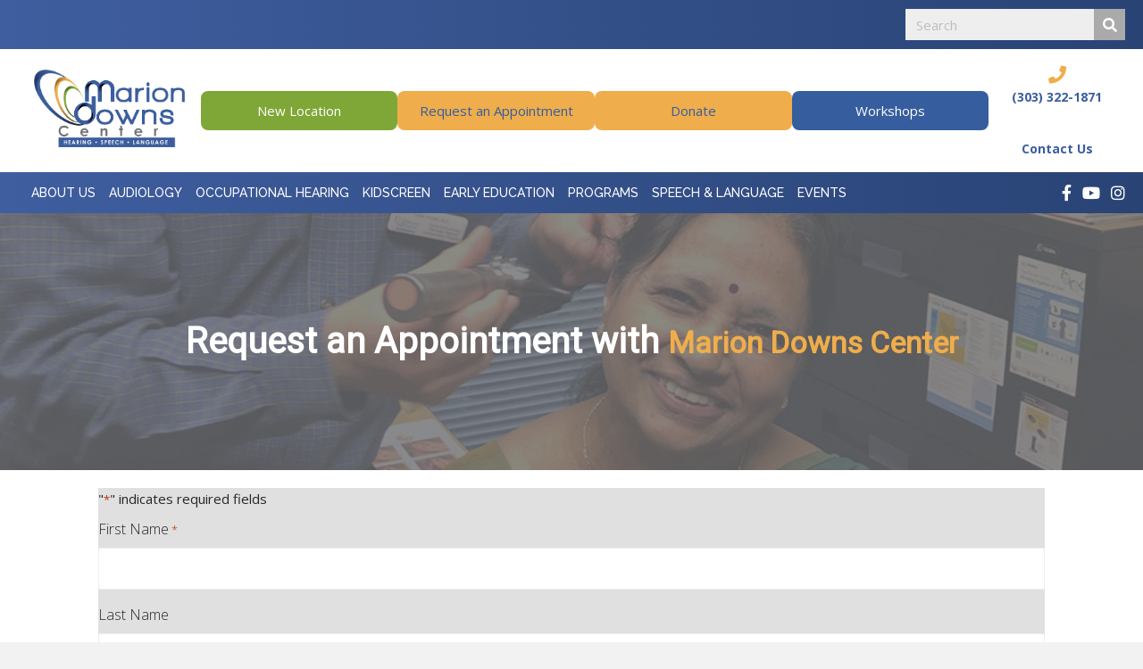

--- FILE ---
content_type: text/html; charset=UTF-8
request_url: https://mariondowns.org/book-an-appointment/
body_size: 35385
content:
<!DOCTYPE html>
<html lang="en-US">
<head>
<meta charset="UTF-8" />
<script>
var gform;gform||(document.addEventListener("gform_main_scripts_loaded",function(){gform.scriptsLoaded=!0}),document.addEventListener("gform/theme/scripts_loaded",function(){gform.themeScriptsLoaded=!0}),window.addEventListener("DOMContentLoaded",function(){gform.domLoaded=!0}),gform={domLoaded:!1,scriptsLoaded:!1,themeScriptsLoaded:!1,isFormEditor:()=>"function"==typeof InitializeEditor,callIfLoaded:function(o){return!(!gform.domLoaded||!gform.scriptsLoaded||!gform.themeScriptsLoaded&&!gform.isFormEditor()||(gform.isFormEditor()&&console.warn("The use of gform.initializeOnLoaded() is deprecated in the form editor context and will be removed in Gravity Forms 3.1."),o(),0))},initializeOnLoaded:function(o){gform.callIfLoaded(o)||(document.addEventListener("gform_main_scripts_loaded",()=>{gform.scriptsLoaded=!0,gform.callIfLoaded(o)}),document.addEventListener("gform/theme/scripts_loaded",()=>{gform.themeScriptsLoaded=!0,gform.callIfLoaded(o)}),window.addEventListener("DOMContentLoaded",()=>{gform.domLoaded=!0,gform.callIfLoaded(o)}))},hooks:{action:{},filter:{}},addAction:function(o,r,e,t){gform.addHook("action",o,r,e,t)},addFilter:function(o,r,e,t){gform.addHook("filter",o,r,e,t)},doAction:function(o){gform.doHook("action",o,arguments)},applyFilters:function(o){return gform.doHook("filter",o,arguments)},removeAction:function(o,r){gform.removeHook("action",o,r)},removeFilter:function(o,r,e){gform.removeHook("filter",o,r,e)},addHook:function(o,r,e,t,n){null==gform.hooks[o][r]&&(gform.hooks[o][r]=[]);var d=gform.hooks[o][r];null==n&&(n=r+"_"+d.length),gform.hooks[o][r].push({tag:n,callable:e,priority:t=null==t?10:t})},doHook:function(r,o,e){var t;if(e=Array.prototype.slice.call(e,1),null!=gform.hooks[r][o]&&((o=gform.hooks[r][o]).sort(function(o,r){return o.priority-r.priority}),o.forEach(function(o){"function"!=typeof(t=o.callable)&&(t=window[t]),"action"==r?t.apply(null,e):e[0]=t.apply(null,e)})),"filter"==r)return e[0]},removeHook:function(o,r,t,n){var e;null!=gform.hooks[o][r]&&(e=(e=gform.hooks[o][r]).filter(function(o,r,e){return!!(null!=n&&n!=o.tag||null!=t&&t!=o.priority)}),gform.hooks[o][r]=e)}});
</script>

<meta name='viewport' content='width=device-width, initial-scale=1.0' />
<meta http-equiv='X-UA-Compatible' content='IE=edge' />
<link rel="profile" href="https://gmpg.org/xfn/11" />
<meta name='robots' content='index, follow, max-image-preview:large, max-snippet:-1, max-video-preview:-1' />
	<style>img:is([sizes="auto" i], [sizes^="auto," i]) { contain-intrinsic-size: 3000px 1500px }</style>
	
	<!-- This site is optimized with the Yoast SEO plugin v26.8 - https://yoast.com/product/yoast-seo-wordpress/ -->
	<title>Book an Appointment | Hearing Health Services by Marion Downs Center</title>
	<meta name="description" content="Schedule your Hearing Health Services at Marion Downs Center today. Request your appointment now!" />
	<link rel="canonical" href="https://mariondowns.org/book-an-appointment/" />
	<meta property="og:locale" content="en_US" />
	<meta property="og:type" content="article" />
	<meta property="og:title" content="Book an Appointment | Hearing Health Services by Marion Downs Center" />
	<meta property="og:description" content="Schedule your Hearing Health Services at Marion Downs Center today. Request your appointment now!" />
	<meta property="og:url" content="https://mariondowns.org/book-an-appointment/" />
	<meta property="og:site_name" content="Marion Downs Center" />
	<meta property="article:publisher" content="https://www.facebook.com/MarionDownsCenter" />
	<meta property="article:modified_time" content="2026-01-21T07:02:50+00:00" />
	<meta property="og:image" content="https://mariondowns.org/wp-content/uploads/2024/06/Home_page_kidscreen_reduced.jpg" />
	<meta property="og:image:width" content="400" />
	<meta property="og:image:height" content="225" />
	<meta property="og:image:type" content="image/jpeg" />
	<meta name="twitter:card" content="summary_large_image" />
	<meta name="twitter:label1" content="Est. reading time" />
	<meta name="twitter:data1" content="1 minute" />
	<script type="application/ld+json" class="yoast-schema-graph">{"@context":"https://schema.org","@graph":[{"@type":"WebPage","@id":"https://mariondowns.org/book-an-appointment/","url":"https://mariondowns.org/book-an-appointment/","name":"Book an Appointment | Hearing Health Services by Marion Downs Center","isPartOf":{"@id":"https://mariondowns.org/#website"},"datePublished":"2020-03-24T05:06:13+00:00","dateModified":"2026-01-21T07:02:50+00:00","description":"Schedule your Hearing Health Services at Marion Downs Center today. Request your appointment now!","breadcrumb":{"@id":"https://mariondowns.org/book-an-appointment/#breadcrumb"},"inLanguage":"en-US","potentialAction":[{"@type":"ReadAction","target":["https://mariondowns.org/book-an-appointment/"]}]},{"@type":"BreadcrumbList","@id":"https://mariondowns.org/book-an-appointment/#breadcrumb","itemListElement":[{"@type":"ListItem","position":1,"name":"Home","item":"https://mariondowns.org/"},{"@type":"ListItem","position":2,"name":"Book an Appointment"}]},{"@type":"WebSite","@id":"https://mariondowns.org/#website","url":"https://mariondowns.org/","name":"Marion Downs Center","description":"Hearing, Speech, Language","publisher":{"@id":"https://mariondowns.org/#organization"},"potentialAction":[{"@type":"SearchAction","target":{"@type":"EntryPoint","urlTemplate":"https://mariondowns.org/?s={search_term_string}"},"query-input":{"@type":"PropertyValueSpecification","valueRequired":true,"valueName":"search_term_string"}}],"inLanguage":"en-US"},{"@type":"Organization","@id":"https://mariondowns.org/#organization","name":"Marion Downs Center","url":"https://mariondowns.org/","logo":{"@type":"ImageObject","inLanguage":"en-US","@id":"https://mariondowns.org/#/schema/logo/image/","url":"https://mariondowns.org/wp-content/uploads/2019/09/Logo2.png","contentUrl":"https://mariondowns.org/wp-content/uploads/2019/09/Logo2.png","width":942,"height":486,"caption":"Marion Downs Center"},"image":{"@id":"https://mariondowns.org/#/schema/logo/image/"},"sameAs":["https://www.facebook.com/MarionDownsCenter","https://www.instagram.com/mariondownscenter"]}]}</script>
	<!-- / Yoast SEO plugin. -->


<link rel='dns-prefetch' href='//www.google.com' />
<link rel='dns-prefetch' href='//www.googletagmanager.com' />
<link rel='dns-prefetch' href='//fonts.googleapis.com' />
<link rel='dns-prefetch' href='//cdnjs.cloudflare.com' />
<link href='https://fonts.gstatic.com' crossorigin rel='preconnect' />
<link rel="alternate" type="application/rss+xml" title="Marion Downs Center &raquo; Feed" href="https://mariondowns.org/feed/" />
<link rel="alternate" type="application/rss+xml" title="Marion Downs Center &raquo; Comments Feed" href="https://mariondowns.org/comments/feed/" />
<link rel="alternate" type="text/calendar" title="Marion Downs Center &raquo; iCal Feed" href="https://mariondowns.org/events/?ical=1" />
<link rel="preload" href="https://cdnjs.cloudflare.com/ajax/libs/foundicons/3.0.0/foundation-icons.woff" as="font" type="font/woff2" crossorigin="anonymous">
<link rel="preload" href="https://mariondowns.org/wp-content/plugins/bb-plugin/fonts/fontawesome/5.15.4/webfonts/fa-brands-400.woff2" as="font" type="font/woff2" crossorigin="anonymous">
<link rel="preload" href="https://mariondowns.org/wp-content/plugins/bb-plugin/fonts/fontawesome/5.15.4/webfonts/fa-solid-900.woff2" as="font" type="font/woff2" crossorigin="anonymous">
<link rel="preload" href="https://mariondowns.org/wp-content/plugins/bb-plugin/fonts/fontawesome/5.15.4/webfonts/fa-regular-400.woff2" as="font" type="font/woff2" crossorigin="anonymous">
		<style>
			.lazyload,
			.lazyloading {
				max-width: 100%;
			}
		</style>
		<script>
window._wpemojiSettings = {"baseUrl":"https:\/\/s.w.org\/images\/core\/emoji\/16.0.1\/72x72\/","ext":".png","svgUrl":"https:\/\/s.w.org\/images\/core\/emoji\/16.0.1\/svg\/","svgExt":".svg","source":{"concatemoji":"https:\/\/mariondowns.org\/wp-includes\/js\/wp-emoji-release.min.js?ver=6.8.3"}};
/*! This file is auto-generated */
!function(s,n){var o,i,e;function c(e){try{var t={supportTests:e,timestamp:(new Date).valueOf()};sessionStorage.setItem(o,JSON.stringify(t))}catch(e){}}function p(e,t,n){e.clearRect(0,0,e.canvas.width,e.canvas.height),e.fillText(t,0,0);var t=new Uint32Array(e.getImageData(0,0,e.canvas.width,e.canvas.height).data),a=(e.clearRect(0,0,e.canvas.width,e.canvas.height),e.fillText(n,0,0),new Uint32Array(e.getImageData(0,0,e.canvas.width,e.canvas.height).data));return t.every(function(e,t){return e===a[t]})}function u(e,t){e.clearRect(0,0,e.canvas.width,e.canvas.height),e.fillText(t,0,0);for(var n=e.getImageData(16,16,1,1),a=0;a<n.data.length;a++)if(0!==n.data[a])return!1;return!0}function f(e,t,n,a){switch(t){case"flag":return n(e,"\ud83c\udff3\ufe0f\u200d\u26a7\ufe0f","\ud83c\udff3\ufe0f\u200b\u26a7\ufe0f")?!1:!n(e,"\ud83c\udde8\ud83c\uddf6","\ud83c\udde8\u200b\ud83c\uddf6")&&!n(e,"\ud83c\udff4\udb40\udc67\udb40\udc62\udb40\udc65\udb40\udc6e\udb40\udc67\udb40\udc7f","\ud83c\udff4\u200b\udb40\udc67\u200b\udb40\udc62\u200b\udb40\udc65\u200b\udb40\udc6e\u200b\udb40\udc67\u200b\udb40\udc7f");case"emoji":return!a(e,"\ud83e\udedf")}return!1}function g(e,t,n,a){var r="undefined"!=typeof WorkerGlobalScope&&self instanceof WorkerGlobalScope?new OffscreenCanvas(300,150):s.createElement("canvas"),o=r.getContext("2d",{willReadFrequently:!0}),i=(o.textBaseline="top",o.font="600 32px Arial",{});return e.forEach(function(e){i[e]=t(o,e,n,a)}),i}function t(e){var t=s.createElement("script");t.src=e,t.defer=!0,s.head.appendChild(t)}"undefined"!=typeof Promise&&(o="wpEmojiSettingsSupports",i=["flag","emoji"],n.supports={everything:!0,everythingExceptFlag:!0},e=new Promise(function(e){s.addEventListener("DOMContentLoaded",e,{once:!0})}),new Promise(function(t){var n=function(){try{var e=JSON.parse(sessionStorage.getItem(o));if("object"==typeof e&&"number"==typeof e.timestamp&&(new Date).valueOf()<e.timestamp+604800&&"object"==typeof e.supportTests)return e.supportTests}catch(e){}return null}();if(!n){if("undefined"!=typeof Worker&&"undefined"!=typeof OffscreenCanvas&&"undefined"!=typeof URL&&URL.createObjectURL&&"undefined"!=typeof Blob)try{var e="postMessage("+g.toString()+"("+[JSON.stringify(i),f.toString(),p.toString(),u.toString()].join(",")+"));",a=new Blob([e],{type:"text/javascript"}),r=new Worker(URL.createObjectURL(a),{name:"wpTestEmojiSupports"});return void(r.onmessage=function(e){c(n=e.data),r.terminate(),t(n)})}catch(e){}c(n=g(i,f,p,u))}t(n)}).then(function(e){for(var t in e)n.supports[t]=e[t],n.supports.everything=n.supports.everything&&n.supports[t],"flag"!==t&&(n.supports.everythingExceptFlag=n.supports.everythingExceptFlag&&n.supports[t]);n.supports.everythingExceptFlag=n.supports.everythingExceptFlag&&!n.supports.flag,n.DOMReady=!1,n.readyCallback=function(){n.DOMReady=!0}}).then(function(){return e}).then(function(){var e;n.supports.everything||(n.readyCallback(),(e=n.source||{}).concatemoji?t(e.concatemoji):e.wpemoji&&e.twemoji&&(t(e.twemoji),t(e.wpemoji)))}))}((window,document),window._wpemojiSettings);
</script>
<link rel='stylesheet' id='givewp-campaign-blocks-fonts-css' href='https://fonts.googleapis.com/css2?family=Inter%3Awght%40400%3B500%3B600%3B700&#038;display=swap&#038;ver=6.8.3' media='all' />
<link rel='stylesheet' id='stripe-main-styles-css' href='https://mariondowns.org/wp-content/mu-plugins/vendor/godaddy/mwc-core/assets/css/stripe-settings.css' media='all' />
<link rel='stylesheet' id='tribe-events-pro-mini-calendar-block-styles-css' href='https://mariondowns.org/wp-content/plugins/events-calendar-pro/build/css/tribe-events-pro-mini-calendar-block.css?ver=7.7.12' media='all' />
<style id='wp-emoji-styles-inline-css'>

	img.wp-smiley, img.emoji {
		display: inline !important;
		border: none !important;
		box-shadow: none !important;
		height: 1em !important;
		width: 1em !important;
		margin: 0 0.07em !important;
		vertical-align: -0.1em !important;
		background: none !important;
		padding: 0 !important;
	}
</style>
<link rel='stylesheet' id='wp-block-library-css' href='https://mariondowns.org/wp-includes/css/dist/block-library/style.min.css?ver=6.8.3' media='all' />
<style id='wp-block-library-theme-inline-css'>
.wp-block-audio :where(figcaption){color:#555;font-size:13px;text-align:center}.is-dark-theme .wp-block-audio :where(figcaption){color:#ffffffa6}.wp-block-audio{margin:0 0 1em}.wp-block-code{border:1px solid #ccc;border-radius:4px;font-family:Menlo,Consolas,monaco,monospace;padding:.8em 1em}.wp-block-embed :where(figcaption){color:#555;font-size:13px;text-align:center}.is-dark-theme .wp-block-embed :where(figcaption){color:#ffffffa6}.wp-block-embed{margin:0 0 1em}.blocks-gallery-caption{color:#555;font-size:13px;text-align:center}.is-dark-theme .blocks-gallery-caption{color:#ffffffa6}:root :where(.wp-block-image figcaption){color:#555;font-size:13px;text-align:center}.is-dark-theme :root :where(.wp-block-image figcaption){color:#ffffffa6}.wp-block-image{margin:0 0 1em}.wp-block-pullquote{border-bottom:4px solid;border-top:4px solid;color:currentColor;margin-bottom:1.75em}.wp-block-pullquote cite,.wp-block-pullquote footer,.wp-block-pullquote__citation{color:currentColor;font-size:.8125em;font-style:normal;text-transform:uppercase}.wp-block-quote{border-left:.25em solid;margin:0 0 1.75em;padding-left:1em}.wp-block-quote cite,.wp-block-quote footer{color:currentColor;font-size:.8125em;font-style:normal;position:relative}.wp-block-quote:where(.has-text-align-right){border-left:none;border-right:.25em solid;padding-left:0;padding-right:1em}.wp-block-quote:where(.has-text-align-center){border:none;padding-left:0}.wp-block-quote.is-large,.wp-block-quote.is-style-large,.wp-block-quote:where(.is-style-plain){border:none}.wp-block-search .wp-block-search__label{font-weight:700}.wp-block-search__button{border:1px solid #ccc;padding:.375em .625em}:where(.wp-block-group.has-background){padding:1.25em 2.375em}.wp-block-separator.has-css-opacity{opacity:.4}.wp-block-separator{border:none;border-bottom:2px solid;margin-left:auto;margin-right:auto}.wp-block-separator.has-alpha-channel-opacity{opacity:1}.wp-block-separator:not(.is-style-wide):not(.is-style-dots){width:100px}.wp-block-separator.has-background:not(.is-style-dots){border-bottom:none;height:1px}.wp-block-separator.has-background:not(.is-style-wide):not(.is-style-dots){height:2px}.wp-block-table{margin:0 0 1em}.wp-block-table td,.wp-block-table th{word-break:normal}.wp-block-table :where(figcaption){color:#555;font-size:13px;text-align:center}.is-dark-theme .wp-block-table :where(figcaption){color:#ffffffa6}.wp-block-video :where(figcaption){color:#555;font-size:13px;text-align:center}.is-dark-theme .wp-block-video :where(figcaption){color:#ffffffa6}.wp-block-video{margin:0 0 1em}:root :where(.wp-block-template-part.has-background){margin-bottom:0;margin-top:0;padding:1.25em 2.375em}
</style>
<style id='classic-theme-styles-inline-css'>
/*! This file is auto-generated */
.wp-block-button__link{color:#fff;background-color:#32373c;border-radius:9999px;box-shadow:none;text-decoration:none;padding:calc(.667em + 2px) calc(1.333em + 2px);font-size:1.125em}.wp-block-file__button{background:#32373c;color:#fff;text-decoration:none}
</style>
<style id='givewp-campaign-comments-block-style-inline-css'>
.givewp-campaign-comment-block-card{display:flex;gap:var(--givewp-spacing-3);padding:var(--givewp-spacing-4) 0}.givewp-campaign-comment-block-card__avatar{align-items:center;border-radius:50%;display:flex;height:40px;justify-content:center;width:40px}.givewp-campaign-comment-block-card__avatar img{align-items:center;border-radius:50%;display:flex;height:auto;justify-content:center;min-width:40px;width:100%}.givewp-campaign-comment-block-card__donor-name{color:var(--givewp-neutral-700);font-size:1rem;font-weight:600;line-height:1.5;margin:0;text-align:left}.givewp-campaign-comment-block-card__details{align-items:center;color:var(--givewp-neutral-400);display:flex;font-size:.875rem;font-weight:500;gap:var(--givewp-spacing-2);height:auto;line-height:1.43;margin:2px 0 var(--givewp-spacing-3) 0;text-align:left}.givewp-campaign-comment-block-card__comment{color:var(--givewp-neutral-700);font-size:1rem;line-height:1.5;margin:0;text-align:left}.givewp-campaign-comment-block-card__read-more{background:none;border:none;color:var(--givewp-blue-500);cursor:pointer;font-size:.875rem;line-height:1.43;outline:none;padding:0}
.givewp-campaign-comments-block-empty-state{align-items:center;background-color:var(--givewp-shades-white);border:1px solid var(--givewp-neutral-50);border-radius:.5rem;display:flex;flex-direction:column;justify-content:center;padding:var(--givewp-spacing-6)}.givewp-campaign-comments-block-empty-state__details{align-items:center;display:flex;flex-direction:column;gap:var(--givewp-spacing-1);justify-content:center;margin:.875rem 0}.givewp-campaign-comments-block-empty-state__title{color:var(--givewp-neutral-700);font-size:1rem;font-weight:500;margin:0}.givewp-campaign-comments-block-empty-state__description{color:var(--givewp-neutral-700);font-size:.875rem;line-height:1.43;margin:0}
.givewp-campaign-comment-block{background-color:var(--givewp-shades-white);display:flex;flex-direction:column;gap:var(--givewp-spacing-2);padding:var(--givewp-spacing-6) 0}.givewp-campaign-comment-block__title{color:var(--givewp-neutral-900);font-size:18px;font-weight:600;line-height:1.56;margin:0;text-align:left}.givewp-campaign-comment-block__cta{align-items:center;background-color:var(--givewp-neutral-50);border-radius:4px;color:var(--giewp-neutral-500);display:flex;font-size:14px;font-weight:600;gap:8px;height:36px;line-height:1.43;margin:0;padding:var(--givewp-spacing-2) var(--givewp-spacing-4);text-align:left}

</style>
<style id='givewp-campaign-cover-block-style-inline-css'>
.givewp-campaign-selector{border:1px solid #e5e7eb;border-radius:5px;box-shadow:0 2px 4px 0 rgba(0,0,0,.05);display:flex;flex-direction:column;gap:20px;padding:40px 24px}.givewp-campaign-selector__label{padding-bottom:16px}.givewp-campaign-selector__select input[type=text]:focus{border-color:transparent;box-shadow:0 0 0 1px transparent;outline:2px solid transparent}.givewp-campaign-selector__logo{align-self:center}.givewp-campaign-selector__open{background:#2271b1;border:none;border-radius:5px;color:#fff;cursor:pointer;padding:.5rem 1rem}.givewp-campaign-selector__submit{background-color:#27ae60;border:0;border-radius:5px;color:#fff;font-weight:700;outline:none;padding:1rem;text-align:center;transition:.2s;width:100%}.givewp-campaign-selector__submit:disabled{background-color:#f3f4f6;color:#9ca0af}.givewp-campaign-selector__submit:hover:not(:disabled){cursor:pointer;filter:brightness(1.2)}
.givewp-campaign-cover-block__button{align-items:center;border:1px solid #2271b1;border-radius:2px;color:#2271b1;display:flex;justify-content:center;margin-bottom:.5rem;min-height:32px;width:100%}.givewp-campaign-cover-block__image{border-radius:2px;display:flex;flex-grow:1;margin-bottom:.5rem;max-height:4.44rem;-o-object-fit:cover;object-fit:cover;width:100%}.givewp-campaign-cover-block__help-text{color:#4b5563;font-size:.75rem;font-stretch:normal;font-style:normal;font-weight:400;letter-spacing:normal;line-height:1.4;text-align:left}.givewp-campaign-cover-block__edit-campaign-link{align-items:center;display:inline-flex;font-size:.75rem;font-stretch:normal;font-style:normal;font-weight:400;gap:.125rem;line-height:1.4}.givewp-campaign-cover-block__edit-campaign-link svg{fill:currentColor;height:1.25rem;width:1.25rem}.givewp-campaign-cover-block-preview__image{align-items:center;display:flex;height:100%;justify-content:center;width:100%}

</style>
<style id='givewp-campaign-donations-style-inline-css'>
.givewp-campaign-donations-block{padding:1.5rem 0}.givewp-campaign-donations-block *{font-family:Inter,sans-serif}.givewp-campaign-donations-block .givewp-campaign-donations-block__header{align-items:center;display:flex;justify-content:space-between;margin-bottom:.5rem}.givewp-campaign-donations-block .givewp-campaign-donations-block__title{color:var(--givewp-neutral-900);font-size:1.125rem;font-weight:600;line-height:1.56;margin:0}.givewp-campaign-donations-block .givewp-campaign-donations-block__donations{display:grid;gap:.5rem;margin:0;padding:0}.givewp-campaign-donations-block .givewp-campaign-donations-block__donation,.givewp-campaign-donations-block .givewp-campaign-donations-block__empty-state{background-color:var(--givewp-shades-white);border:1px solid var(--givewp-neutral-50);border-radius:.5rem;display:flex;padding:1rem}.givewp-campaign-donations-block .givewp-campaign-donations-block__donation{align-items:center;gap:.75rem}.givewp-campaign-donations-block .givewp-campaign-donations-block__donation-icon{align-items:center;display:flex}.givewp-campaign-donations-block .givewp-campaign-donations-block__donation-icon img{border-radius:100%;height:2.5rem;-o-object-fit:cover;object-fit:cover;width:2.5rem}.givewp-campaign-donations-block .givewp-campaign-donations-block__donation-info{display:flex;flex-direction:column;justify-content:center;row-gap:.25rem}.givewp-campaign-donations-block .givewp-campaign-donations-block__donation-description{color:var(--givewp-neutral-500);font-size:1rem;font-weight:500;line-height:1.5;margin:0}.givewp-campaign-donations-block .givewp-campaign-donations-block__donation-description strong{color:var(--givewp-neutral-700);font-weight:600}.givewp-campaign-donations-block .givewp-campaign-donations-block__donation-date{align-items:center;color:var(--givewp-neutral-400);display:flex;font-size:.875rem;font-weight:500;line-height:1.43}.givewp-campaign-donations-block .givewp-campaign-donations-block__donation-ribbon{align-items:center;border-radius:100%;color:#1f2937;display:flex;height:1.25rem;justify-content:center;margin-left:auto;width:1.25rem}.givewp-campaign-donations-block .givewp-campaign-donations-block__donation-ribbon[data-position="1"]{background-color:gold}.givewp-campaign-donations-block .givewp-campaign-donations-block__donation-ribbon[data-position="2"]{background-color:silver}.givewp-campaign-donations-block .givewp-campaign-donations-block__donation-ribbon[data-position="3"]{background-color:#cd7f32;color:#fffaf2}.givewp-campaign-donations-block .givewp-campaign-donations-block__donation-amount{color:var(--givewp-neutral-700);font-size:1.125rem;font-weight:600;line-height:1.56;margin-left:auto}.givewp-campaign-donations-block .givewp-campaign-donations-block__footer{display:flex;justify-content:center;margin-top:.5rem}.givewp-campaign-donations-block .givewp-campaign-donations-block__donate-button button.givewp-donation-form-modal__open,.givewp-campaign-donations-block .givewp-campaign-donations-block__empty-button button.givewp-donation-form-modal__open,.givewp-campaign-donations-block .givewp-campaign-donations-block__load-more-button{background:none!important;border:1px solid var(--givewp-primary-color);border-radius:.5rem;color:var(--givewp-primary-color)!important;font-size:.875rem;font-weight:600;line-height:1.43;padding:.25rem 1rem!important}.givewp-campaign-donations-block .givewp-campaign-donations-block__donate-button button.givewp-donation-form-modal__open:hover,.givewp-campaign-donations-block .givewp-campaign-donations-block__empty-button button.givewp-donation-form-modal__open:hover,.givewp-campaign-donations-block .givewp-campaign-donations-block__load-more-button:hover{background:var(--givewp-primary-color)!important;color:var(--givewp-shades-white)!important}.givewp-campaign-donations-block .givewp-campaign-donations-block__empty-state{align-items:center;flex-direction:column;padding:1.5rem}.givewp-campaign-donations-block .givewp-campaign-donations-block__empty-description,.givewp-campaign-donations-block .givewp-campaign-donations-block__empty-title{color:var(--givewp-neutral-700);margin:0}.givewp-campaign-donations-block .givewp-campaign-donations-block__empty-title{font-size:1rem;font-weight:500;line-height:1.5}.givewp-campaign-donations-block .givewp-campaign-donations-block__empty-description{font-size:.875rem;line-height:1.43;margin-top:.25rem}.givewp-campaign-donations-block .givewp-campaign-donations-block__empty-icon{color:var(--givewp-secondary-color);margin-bottom:.875rem;order:-1}.givewp-campaign-donations-block .givewp-campaign-donations-block__empty-button{margin-top:.875rem}.givewp-campaign-donations-block .givewp-campaign-donations-block__empty-button button.givewp-donation-form-modal__open{border-radius:.25rem;padding:.5rem 1rem!important}

</style>
<link rel='stylesheet' id='givewp-campaign-donors-style-css' href='https://mariondowns.org/wp-content/plugins/give/build/campaignDonorsBlockApp.css?ver=1.0.0' media='all' />
<style id='givewp-campaign-form-style-inline-css'>
.givewp-donation-form-modal{outline:none;overflow-y:scroll;padding:1rem;width:100%}.givewp-donation-form-modal[data-entering=true]{animation:modal-fade .3s,modal-zoom .6s}@keyframes modal-fade{0%{opacity:0}to{opacity:1}}@keyframes modal-zoom{0%{transform:scale(.8)}to{transform:scale(1)}}.givewp-donation-form-modal__overlay{align-items:center;background:rgba(0,0,0,.7);display:flex;flex-direction:column;height:var(--visual-viewport-height);justify-content:center;left:0;position:fixed;top:0;width:100vw;z-index:100}.givewp-donation-form-modal__overlay[data-loading=true]{display:none}.givewp-donation-form-modal__overlay[data-entering=true]{animation:modal-fade .3s}.givewp-donation-form-modal__overlay[data-exiting=true]{animation:modal-fade .15s ease-in reverse}.givewp-donation-form-modal__open__spinner{left:50%;line-height:1;position:absolute;top:50%;transform:translate(-50%,-50%);z-index:100}.givewp-donation-form-modal__open{position:relative}.givewp-donation-form-modal__close{background:#e7e8ed;border:1px solid transparent;border-radius:50%;cursor:pointer;display:flex;padding:.75rem;position:fixed;right:25px;top:25px;transition:.2s;width:-moz-fit-content;width:fit-content;z-index:999}.givewp-donation-form-modal__close svg{height:1rem;width:1rem}.givewp-donation-form-modal__close:active,.givewp-donation-form-modal__close:focus,.givewp-donation-form-modal__close:hover{background-color:#caccd7;border:1px solid #caccd7}.admin-bar .givewp-donation-form-modal{margin-top:32px}.admin-bar .givewp-donation-form-modal__close{top:57px}
.givewp-entity-selector{border:1px solid #e5e7eb;border-radius:5px;box-shadow:0 2px 4px 0 rgba(0,0,0,.05);display:flex;flex-direction:column;gap:20px;padding:40px 24px}.givewp-entity-selector__label{padding-bottom:16px}.givewp-entity-selector__select input[type=text]:focus{border-color:transparent;box-shadow:0 0 0 1px transparent;outline:2px solid transparent}.givewp-entity-selector__logo{align-self:center}.givewp-entity-selector__open{background:#2271b1;border:none;border-radius:5px;color:#fff;cursor:pointer;padding:.5rem 1rem}.givewp-entity-selector__submit{background-color:#27ae60;border:0;border-radius:5px;color:#fff;font-weight:700;outline:none;padding:1rem;text-align:center;transition:.2s;width:100%}.givewp-entity-selector__submit:disabled{background-color:#f3f4f6;color:#9ca0af}.givewp-entity-selector__submit:hover:not(:disabled){cursor:pointer;filter:brightness(1.2)}
.givewp-campaign-selector{border:1px solid #e5e7eb;border-radius:5px;box-shadow:0 2px 4px 0 rgba(0,0,0,.05);display:flex;flex-direction:column;gap:20px;padding:40px 24px}.givewp-campaign-selector__label{padding-bottom:16px}.givewp-campaign-selector__select input[type=text]:focus{border-color:transparent;box-shadow:0 0 0 1px transparent;outline:2px solid transparent}.givewp-campaign-selector__logo{align-self:center}.givewp-campaign-selector__open{background:#2271b1;border:none;border-radius:5px;color:#fff;cursor:pointer;padding:.5rem 1rem}.givewp-campaign-selector__submit{background-color:#27ae60;border:0;border-radius:5px;color:#fff;font-weight:700;outline:none;padding:1rem;text-align:center;transition:.2s;width:100%}.givewp-campaign-selector__submit:disabled{background-color:#f3f4f6;color:#9ca0af}.givewp-campaign-selector__submit:hover:not(:disabled){cursor:pointer;filter:brightness(1.2)}
.givewp-donation-form-link,.givewp-donation-form-modal__open{background:var(--givewp-primary-color,#2271b1);border:none;border-radius:5px;color:#fff;cursor:pointer;font-family:-apple-system,BlinkMacSystemFont,Segoe UI,Roboto,Oxygen-Sans,Ubuntu,Cantarell,Helvetica Neue,sans-serif;font-size:1rem;font-weight:500!important;line-height:1.5;padding:.75rem 1.25rem!important;text-decoration:none!important;transition:all .2s ease;width:100%}.givewp-donation-form-link:active,.givewp-donation-form-link:focus,.givewp-donation-form-link:focus-visible,.givewp-donation-form-link:hover,.givewp-donation-form-modal__open:active,.givewp-donation-form-modal__open:focus,.givewp-donation-form-modal__open:focus-visible,.givewp-donation-form-modal__open:hover{background-color:color-mix(in srgb,var(--givewp-primary-color,#2271b1),#000 20%)}.components-input-control__label{width:100%}.wp-block-givewp-campaign-form{position:relative}.wp-block-givewp-campaign-form form[id*=give-form] #give-gateway-radio-list>li input[type=radio]{display:inline-block}.wp-block-givewp-campaign-form iframe{pointer-events:none;width:100%!important}.give-change-donation-form-btn svg{margin-top:3px}.givewp-default-form-toggle{margin-top:var(--givewp-spacing-4)}

</style>
<style id='givewp-campaign-goal-style-inline-css'>
.givewp-campaign-goal{display:flex;flex-direction:column;gap:.5rem;padding-bottom:1rem}.givewp-campaign-goal__container{display:flex;flex-direction:row;justify-content:space-between}.givewp-campaign-goal__container-item{display:flex;flex-direction:column;gap:.2rem}.givewp-campaign-goal__container-item span{color:var(--givewp-neutral-500);font-size:12px;font-weight:600;letter-spacing:.48px;line-height:1.5;text-transform:uppercase}.givewp-campaign-goal__container-item strong{color:var(--givewp-neutral-900);font-size:20px;font-weight:600;line-height:1.6}.givewp-campaign-goal__progress-bar{display:flex}.givewp-campaign-goal__progress-bar-container{background-color:#f2f2f2;border-radius:14px;box-shadow:inset 0 1px 4px 0 rgba(0,0,0,.09);display:flex;flex-grow:1;height:8px}.givewp-campaign-goal__progress-bar-progress{background:var(--givewp-secondary-color,#2d802f);border-radius:14px;box-shadow:inset 0 1px 4px 0 rgba(0,0,0,.09);display:flex;height:8px}

</style>
<style id='givewp-campaign-stats-block-style-inline-css'>
.givewp-campaign-stats-block span{color:var(--givewp-neutral-500);display:block;font-size:12px;font-weight:600;letter-spacing:.48px;line-height:1.5;margin-bottom:2px;text-align:left;text-transform:uppercase}.givewp-campaign-stats-block strong{color:var(--givewp-neutral-900);font-size:20px;font-weight:600;letter-spacing:normal;line-height:1.6}

</style>
<style id='givewp-campaign-donate-button-style-inline-css'>
.givewp-donation-form-link,.givewp-donation-form-modal__open{background:var(--givewp-primary-color,#2271b1);border:none;border-radius:5px;color:#fff;cursor:pointer;font-family:-apple-system,BlinkMacSystemFont,Segoe UI,Roboto,Oxygen-Sans,Ubuntu,Cantarell,Helvetica Neue,sans-serif;font-size:1rem;font-weight:500!important;line-height:1.5;padding:.75rem 1.25rem!important;text-decoration:none!important;transition:all .2s ease;width:100%}.givewp-donation-form-link:active,.givewp-donation-form-link:focus,.givewp-donation-form-link:focus-visible,.givewp-donation-form-link:hover,.givewp-donation-form-modal__open:active,.givewp-donation-form-modal__open:focus,.givewp-donation-form-modal__open:focus-visible,.givewp-donation-form-modal__open:hover{background-color:color-mix(in srgb,var(--givewp-primary-color,#2271b1),#000 20%)}.give-change-donation-form-btn svg{margin-top:3px}.givewp-default-form-toggle{margin-top:var(--givewp-spacing-4)}

</style>
<style id='global-styles-inline-css'>
:root{--wp--preset--aspect-ratio--square: 1;--wp--preset--aspect-ratio--4-3: 4/3;--wp--preset--aspect-ratio--3-4: 3/4;--wp--preset--aspect-ratio--3-2: 3/2;--wp--preset--aspect-ratio--2-3: 2/3;--wp--preset--aspect-ratio--16-9: 16/9;--wp--preset--aspect-ratio--9-16: 9/16;--wp--preset--color--black: #000000;--wp--preset--color--cyan-bluish-gray: #abb8c3;--wp--preset--color--white: #ffffff;--wp--preset--color--pale-pink: #f78da7;--wp--preset--color--vivid-red: #cf2e2e;--wp--preset--color--luminous-vivid-orange: #ff6900;--wp--preset--color--luminous-vivid-amber: #fcb900;--wp--preset--color--light-green-cyan: #7bdcb5;--wp--preset--color--vivid-green-cyan: #00d084;--wp--preset--color--pale-cyan-blue: #8ed1fc;--wp--preset--color--vivid-cyan-blue: #0693e3;--wp--preset--color--vivid-purple: #9b51e0;--wp--preset--color--fl-heading-text: #262626;--wp--preset--color--fl-body-bg: #f2f2f2;--wp--preset--color--fl-body-text: #262626;--wp--preset--color--fl-accent: #3c5e9e;--wp--preset--color--fl-accent-hover: #3c5e9e;--wp--preset--color--fl-topbar-bg: #ffffff;--wp--preset--color--fl-topbar-text: #000000;--wp--preset--color--fl-topbar-link: #428bca;--wp--preset--color--fl-topbar-hover: #428bca;--wp--preset--color--fl-header-bg: #ffffff;--wp--preset--color--fl-header-text: #000000;--wp--preset--color--fl-header-link: #428bca;--wp--preset--color--fl-header-hover: #428bca;--wp--preset--color--fl-nav-bg: #ffffff;--wp--preset--color--fl-nav-link: #428bca;--wp--preset--color--fl-nav-hover: #428bca;--wp--preset--color--fl-content-bg: #ffffff;--wp--preset--color--fl-footer-widgets-bg: #ffffff;--wp--preset--color--fl-footer-widgets-text: #000000;--wp--preset--color--fl-footer-widgets-link: #428bca;--wp--preset--color--fl-footer-widgets-hover: #428bca;--wp--preset--color--fl-footer-bg: #ffffff;--wp--preset--color--fl-footer-text: #000000;--wp--preset--color--fl-footer-link: #428bca;--wp--preset--color--fl-footer-hover: #428bca;--wp--preset--gradient--vivid-cyan-blue-to-vivid-purple: linear-gradient(135deg,rgba(6,147,227,1) 0%,rgb(155,81,224) 100%);--wp--preset--gradient--light-green-cyan-to-vivid-green-cyan: linear-gradient(135deg,rgb(122,220,180) 0%,rgb(0,208,130) 100%);--wp--preset--gradient--luminous-vivid-amber-to-luminous-vivid-orange: linear-gradient(135deg,rgba(252,185,0,1) 0%,rgba(255,105,0,1) 100%);--wp--preset--gradient--luminous-vivid-orange-to-vivid-red: linear-gradient(135deg,rgba(255,105,0,1) 0%,rgb(207,46,46) 100%);--wp--preset--gradient--very-light-gray-to-cyan-bluish-gray: linear-gradient(135deg,rgb(238,238,238) 0%,rgb(169,184,195) 100%);--wp--preset--gradient--cool-to-warm-spectrum: linear-gradient(135deg,rgb(74,234,220) 0%,rgb(151,120,209) 20%,rgb(207,42,186) 40%,rgb(238,44,130) 60%,rgb(251,105,98) 80%,rgb(254,248,76) 100%);--wp--preset--gradient--blush-light-purple: linear-gradient(135deg,rgb(255,206,236) 0%,rgb(152,150,240) 100%);--wp--preset--gradient--blush-bordeaux: linear-gradient(135deg,rgb(254,205,165) 0%,rgb(254,45,45) 50%,rgb(107,0,62) 100%);--wp--preset--gradient--luminous-dusk: linear-gradient(135deg,rgb(255,203,112) 0%,rgb(199,81,192) 50%,rgb(65,88,208) 100%);--wp--preset--gradient--pale-ocean: linear-gradient(135deg,rgb(255,245,203) 0%,rgb(182,227,212) 50%,rgb(51,167,181) 100%);--wp--preset--gradient--electric-grass: linear-gradient(135deg,rgb(202,248,128) 0%,rgb(113,206,126) 100%);--wp--preset--gradient--midnight: linear-gradient(135deg,rgb(2,3,129) 0%,rgb(40,116,252) 100%);--wp--preset--font-size--small: 13px;--wp--preset--font-size--medium: 20px;--wp--preset--font-size--large: 36px;--wp--preset--font-size--x-large: 42px;--wp--preset--spacing--20: 0.44rem;--wp--preset--spacing--30: 0.67rem;--wp--preset--spacing--40: 1rem;--wp--preset--spacing--50: 1.5rem;--wp--preset--spacing--60: 2.25rem;--wp--preset--spacing--70: 3.38rem;--wp--preset--spacing--80: 5.06rem;--wp--preset--shadow--natural: 6px 6px 9px rgba(0, 0, 0, 0.2);--wp--preset--shadow--deep: 12px 12px 50px rgba(0, 0, 0, 0.4);--wp--preset--shadow--sharp: 6px 6px 0px rgba(0, 0, 0, 0.2);--wp--preset--shadow--outlined: 6px 6px 0px -3px rgba(255, 255, 255, 1), 6px 6px rgba(0, 0, 0, 1);--wp--preset--shadow--crisp: 6px 6px 0px rgba(0, 0, 0, 1);}:where(.is-layout-flex){gap: 0.5em;}:where(.is-layout-grid){gap: 0.5em;}body .is-layout-flex{display: flex;}.is-layout-flex{flex-wrap: wrap;align-items: center;}.is-layout-flex > :is(*, div){margin: 0;}body .is-layout-grid{display: grid;}.is-layout-grid > :is(*, div){margin: 0;}:where(.wp-block-columns.is-layout-flex){gap: 2em;}:where(.wp-block-columns.is-layout-grid){gap: 2em;}:where(.wp-block-post-template.is-layout-flex){gap: 1.25em;}:where(.wp-block-post-template.is-layout-grid){gap: 1.25em;}.has-black-color{color: var(--wp--preset--color--black) !important;}.has-cyan-bluish-gray-color{color: var(--wp--preset--color--cyan-bluish-gray) !important;}.has-white-color{color: var(--wp--preset--color--white) !important;}.has-pale-pink-color{color: var(--wp--preset--color--pale-pink) !important;}.has-vivid-red-color{color: var(--wp--preset--color--vivid-red) !important;}.has-luminous-vivid-orange-color{color: var(--wp--preset--color--luminous-vivid-orange) !important;}.has-luminous-vivid-amber-color{color: var(--wp--preset--color--luminous-vivid-amber) !important;}.has-light-green-cyan-color{color: var(--wp--preset--color--light-green-cyan) !important;}.has-vivid-green-cyan-color{color: var(--wp--preset--color--vivid-green-cyan) !important;}.has-pale-cyan-blue-color{color: var(--wp--preset--color--pale-cyan-blue) !important;}.has-vivid-cyan-blue-color{color: var(--wp--preset--color--vivid-cyan-blue) !important;}.has-vivid-purple-color{color: var(--wp--preset--color--vivid-purple) !important;}.has-black-background-color{background-color: var(--wp--preset--color--black) !important;}.has-cyan-bluish-gray-background-color{background-color: var(--wp--preset--color--cyan-bluish-gray) !important;}.has-white-background-color{background-color: var(--wp--preset--color--white) !important;}.has-pale-pink-background-color{background-color: var(--wp--preset--color--pale-pink) !important;}.has-vivid-red-background-color{background-color: var(--wp--preset--color--vivid-red) !important;}.has-luminous-vivid-orange-background-color{background-color: var(--wp--preset--color--luminous-vivid-orange) !important;}.has-luminous-vivid-amber-background-color{background-color: var(--wp--preset--color--luminous-vivid-amber) !important;}.has-light-green-cyan-background-color{background-color: var(--wp--preset--color--light-green-cyan) !important;}.has-vivid-green-cyan-background-color{background-color: var(--wp--preset--color--vivid-green-cyan) !important;}.has-pale-cyan-blue-background-color{background-color: var(--wp--preset--color--pale-cyan-blue) !important;}.has-vivid-cyan-blue-background-color{background-color: var(--wp--preset--color--vivid-cyan-blue) !important;}.has-vivid-purple-background-color{background-color: var(--wp--preset--color--vivid-purple) !important;}.has-black-border-color{border-color: var(--wp--preset--color--black) !important;}.has-cyan-bluish-gray-border-color{border-color: var(--wp--preset--color--cyan-bluish-gray) !important;}.has-white-border-color{border-color: var(--wp--preset--color--white) !important;}.has-pale-pink-border-color{border-color: var(--wp--preset--color--pale-pink) !important;}.has-vivid-red-border-color{border-color: var(--wp--preset--color--vivid-red) !important;}.has-luminous-vivid-orange-border-color{border-color: var(--wp--preset--color--luminous-vivid-orange) !important;}.has-luminous-vivid-amber-border-color{border-color: var(--wp--preset--color--luminous-vivid-amber) !important;}.has-light-green-cyan-border-color{border-color: var(--wp--preset--color--light-green-cyan) !important;}.has-vivid-green-cyan-border-color{border-color: var(--wp--preset--color--vivid-green-cyan) !important;}.has-pale-cyan-blue-border-color{border-color: var(--wp--preset--color--pale-cyan-blue) !important;}.has-vivid-cyan-blue-border-color{border-color: var(--wp--preset--color--vivid-cyan-blue) !important;}.has-vivid-purple-border-color{border-color: var(--wp--preset--color--vivid-purple) !important;}.has-vivid-cyan-blue-to-vivid-purple-gradient-background{background: var(--wp--preset--gradient--vivid-cyan-blue-to-vivid-purple) !important;}.has-light-green-cyan-to-vivid-green-cyan-gradient-background{background: var(--wp--preset--gradient--light-green-cyan-to-vivid-green-cyan) !important;}.has-luminous-vivid-amber-to-luminous-vivid-orange-gradient-background{background: var(--wp--preset--gradient--luminous-vivid-amber-to-luminous-vivid-orange) !important;}.has-luminous-vivid-orange-to-vivid-red-gradient-background{background: var(--wp--preset--gradient--luminous-vivid-orange-to-vivid-red) !important;}.has-very-light-gray-to-cyan-bluish-gray-gradient-background{background: var(--wp--preset--gradient--very-light-gray-to-cyan-bluish-gray) !important;}.has-cool-to-warm-spectrum-gradient-background{background: var(--wp--preset--gradient--cool-to-warm-spectrum) !important;}.has-blush-light-purple-gradient-background{background: var(--wp--preset--gradient--blush-light-purple) !important;}.has-blush-bordeaux-gradient-background{background: var(--wp--preset--gradient--blush-bordeaux) !important;}.has-luminous-dusk-gradient-background{background: var(--wp--preset--gradient--luminous-dusk) !important;}.has-pale-ocean-gradient-background{background: var(--wp--preset--gradient--pale-ocean) !important;}.has-electric-grass-gradient-background{background: var(--wp--preset--gradient--electric-grass) !important;}.has-midnight-gradient-background{background: var(--wp--preset--gradient--midnight) !important;}.has-small-font-size{font-size: var(--wp--preset--font-size--small) !important;}.has-medium-font-size{font-size: var(--wp--preset--font-size--medium) !important;}.has-large-font-size{font-size: var(--wp--preset--font-size--large) !important;}.has-x-large-font-size{font-size: var(--wp--preset--font-size--x-large) !important;}
:where(.wp-block-post-template.is-layout-flex){gap: 1.25em;}:where(.wp-block-post-template.is-layout-grid){gap: 1.25em;}
:where(.wp-block-columns.is-layout-flex){gap: 2em;}:where(.wp-block-columns.is-layout-grid){gap: 2em;}
:root :where(.wp-block-pullquote){font-size: 1.5em;line-height: 1.6;}
</style>
<link rel='stylesheet' id='fl-builder-layout-288-css' href='https://mariondowns.org/wp-content/uploads/bb-plugin/cache/288-layout.css?ver=f905d2a0139dba9fc9b9f8fb087ec9b5' media='all' />
<link rel='stylesheet' id='wpa-css-css' href='https://mariondowns.org/wp-content/plugins/honeypot/includes/css/wpa.css?ver=2.3.04' media='all' />
<link rel='stylesheet' id='woocommerce-layout-css' href='https://mariondowns.org/wp-content/plugins/woocommerce/assets/css/woocommerce-layout.css?ver=10.4.3' media='all' />
<link rel='stylesheet' id='woocommerce-smallscreen-css' href='https://mariondowns.org/wp-content/plugins/woocommerce/assets/css/woocommerce-smallscreen.css?ver=10.4.3' media='only screen and (max-width: 767px)' />
<link rel='stylesheet' id='woocommerce-general-css' href='https://mariondowns.org/wp-content/plugins/woocommerce/assets/css/woocommerce.css?ver=10.4.3' media='all' />
<style id='woocommerce-inline-inline-css'>
.woocommerce form .form-row .required { visibility: visible; }
</style>
<link rel='stylesheet' id='woopack-frontend-css' href='https://mariondowns.org/wp-content/plugins/woopack/assets/css/frontend.css?ver=1.5.11' media='all' />
<link rel='stylesheet' id='give-styles-css' href='https://mariondowns.org/wp-content/plugins/give/build/assets/dist/css/give.css?ver=4.14.0' media='all' />
<link rel='stylesheet' id='givewp-design-system-foundation-css' href='https://mariondowns.org/wp-content/plugins/give/build/assets/dist/css/design-system/foundation.css?ver=1.2.0' media='all' />
<link rel='stylesheet' id='give-salesforce-style-frontend-css' href='https://mariondowns.org/wp-content/plugins/give-salesforce/public/css/give-salesforce.css?ver=1.2.0' media='all' />
<link rel='stylesheet' id='give-authorize-css-css' href='https://mariondowns.org/wp-content/plugins/give-authorize-net/assets/css/give-authorize.css?ver=3.0.2' media='all' />
<link rel='stylesheet' id='give_ffm_frontend_styles-css' href='https://mariondowns.org/wp-content/plugins/give-form-field-manager/assets/dist/css/give-ffm-frontend.css?ver=3.2.1' media='all' />
<link rel='stylesheet' id='give_ffm_datepicker_styles-css' href='https://mariondowns.org/wp-content/plugins/give-form-field-manager/assets/dist/css/give-ffm-datepicker.css?ver=3.2.1' media='all' />
<link rel='stylesheet' id='wp-components-css' href='https://mariondowns.org/wp-includes/css/dist/components/style.min.css?ver=6.8.3' media='all' />
<link rel='stylesheet' id='godaddy-styles-css' href='https://mariondowns.org/wp-content/mu-plugins/vendor/wpex/godaddy-launch/includes/Dependencies/GoDaddy/Styles/build/latest.css?ver=2.0.2' media='all' />
<link rel='stylesheet' id='font-awesome-5-css' href='https://mariondowns.org/wp-content/plugins/bb-plugin/fonts/fontawesome/5.15.4/css/all.min.css?ver=2.10.0.5' media='all' />
<link rel='stylesheet' id='font-awesome-css' href='https://mariondowns.org/wp-content/plugins/bb-plugin/fonts/fontawesome/5.15.4/css/v4-shims.min.css?ver=2.10.0.5' media='all' />
<link rel='stylesheet' id='uabb-animate-css' href='https://mariondowns.org/wp-content/plugins/bb-ultimate-addon/modules/info-list/css/animate.css' media='all' />
<link rel='stylesheet' id='foundation-icons-css' href='https://cdnjs.cloudflare.com/ajax/libs/foundicons/3.0.0/foundation-icons.css?ver=2.10.0.5' media='all' />
<link rel='stylesheet' id='dashicons-css' href='https://mariondowns.org/wp-includes/css/dashicons.min.css?ver=6.8.3' media='all' />
<link rel='stylesheet' id='ultimate-icons-css' href='https://mariondowns.org/wp-content/uploads/bb-plugin/icons/ultimate-icons/style.css?ver=2.10.0.5' media='all' />
<link rel='stylesheet' id='fl-builder-layout-bundle-44490f5b2e4e03b2dbb15e7b703597e8-css' href='https://mariondowns.org/wp-content/uploads/bb-plugin/cache/44490f5b2e4e03b2dbb15e7b703597e8-layout-bundle.css?ver=2.10.0.5-1.5.2.1-20251125200437' media='all' />
<link rel='stylesheet' id='swatches-and-photos-css' href='https://mariondowns.org/wp-content/plugins/woocommerce-variation-swatches-and-photos/assets/css/swatches-and-photos.css?ver=3.0.6' media='all' />
<link rel='stylesheet' id='dgwt-wcas-style-css' href='https://mariondowns.org/wp-content/plugins/ajax-search-for-woocommerce/assets/css/style.min.css?ver=1.32.2' media='all' />
<link rel='stylesheet' id='give_recurring_css-css' href='https://mariondowns.org/wp-content/plugins/give-recurring/assets/css/give-recurring.min.css?ver=2.16.0' media='all' />
<link rel='stylesheet' id='gd-core-css' href='https://mariondowns.org/wp-content/plugins/pws-core/public/css/GD-cORe-public.css?ver=4.1.0' media='all' />
<link rel='stylesheet' id='searchwp-forms-css' href='https://mariondowns.org/wp-content/plugins/searchwp-live-ajax-search/assets/styles/frontend/search-forms.min.css?ver=1.8.7' media='all' />
<link rel='stylesheet' id='searchwp-live-search-css' href='https://mariondowns.org/wp-content/plugins/searchwp-live-ajax-search/assets/styles/style.min.css?ver=1.8.7' media='all' />
<style id='searchwp-live-search-inline-css'>
.searchwp-live-search-result .searchwp-live-search-result--title a {
  font-size: 16px;
}
.searchwp-live-search-result .searchwp-live-search-result--price {
  font-size: 14px;
}
.searchwp-live-search-result .searchwp-live-search-result--add-to-cart .button {
  font-size: 14px;
}

</style>
<link rel='stylesheet' id='wpmenucart-icons-css' href='https://mariondowns.org/wp-content/plugins/wp-menu-cart-pro/assets/css/wpmenucart-icons-pro.min.css?ver=4.0.6' media='all' />
<style id='wpmenucart-icons-inline-css'>
@font-face {
	font-family:'WPMenuCart';
	src: url('https://mariondowns.org/wp-content/plugins/wp-menu-cart-pro/assets/fonts/WPMenuCart.eot');
	src: url('https://mariondowns.org/wp-content/plugins/wp-menu-cart-pro/assets/fonts/WPMenuCart.eot?#iefix') format('embedded-opentype'),
		 url('https://mariondowns.org/wp-content/plugins/wp-menu-cart-pro/assets/fonts/WPMenuCart.woff2') format('woff2'),
		 url('https://mariondowns.org/wp-content/plugins/wp-menu-cart-pro/assets/fonts/WPMenuCart.woff') format('woff'),
		 url('https://mariondowns.org/wp-content/plugins/wp-menu-cart-pro/assets/fonts/WPMenuCart.ttf') format('truetype'),
		 url('https://mariondowns.org/wp-content/plugins/wp-menu-cart-pro/assets/fonts/WPMenuCart.svg#WPMenuCart') format('svg');
	font-weight:normal;
	font-style:normal;
	font-display:swap;
}
</style>
<link rel='stylesheet' id='wpmenucart-css' href='https://mariondowns.org/wp-content/plugins/wp-menu-cart-pro/assets/css/wpmenucart-main.min.css?ver=4.0.6' media='all' />
<link rel='stylesheet' id='gform_basic-css' href='https://mariondowns.org/wp-content/plugins/gravityforms/assets/css/dist/basic.min.css?ver=2.9.26' media='all' />
<link rel='stylesheet' id='gform_theme_components-css' href='https://mariondowns.org/wp-content/plugins/gravityforms/assets/css/dist/theme-components.min.css?ver=2.9.26' media='all' />
<link rel='stylesheet' id='gform_theme-css' href='https://mariondowns.org/wp-content/plugins/gravityforms/assets/css/dist/theme.min.css?ver=2.9.26' media='all' />
<link rel='stylesheet' id='jquery-magnificpopup-css' href='https://mariondowns.org/wp-content/plugins/bb-plugin/css/jquery.magnificpopup.min.css?ver=2.10.0.5' media='all' />
<link rel='stylesheet' id='base-css' href='https://mariondowns.org/wp-content/themes/bb-theme/css/base.min.css?ver=1.7.19.1' media='all' />
<link rel='stylesheet' id='fl-automator-skin-css' href='https://mariondowns.org/wp-content/uploads/bb-theme/skin-69712e809108e.css?ver=1.7.19.1' media='all' />
<link rel='stylesheet' id='custom-css-css' href='https://mariondowns.org/wp-content/plugins/theme-customisations-master/custom/style.css?ver=6.8.3' media='all' />
<link rel='stylesheet' id='pp-animate-css' href='https://mariondowns.org/wp-content/plugins/bbpowerpack/assets/css/animate.min.css?ver=3.5.1' media='all' />
<link rel='stylesheet' id='fl-builder-google-fonts-cb4332f54d6e266cb2c2f1e1706763d6-css' href='//fonts.googleapis.com/css?family=Open+Sans%3A300%2C400%2C700%7CRoboto%3A400%7CRaleway%3A500%2C600&#038;ver=6.8.3' media='all' />
<script type="text/template" id="tmpl-variation-template">
	<div class="woocommerce-variation-description">{{{ data.variation.variation_description }}}</div>
	<div class="woocommerce-variation-price">{{{ data.variation.price_html }}}</div>
	<div class="woocommerce-variation-availability">{{{ data.variation.availability_html }}}</div>
</script>
<script type="text/template" id="tmpl-unavailable-variation-template">
	<p role="alert">Sorry, this product is unavailable. Please choose a different combination.</p>
</script>
<script src="https://mariondowns.org/wp-includes/js/jquery/jquery.min.js?ver=3.7.1" id="jquery-core-js"></script>
<script src="https://mariondowns.org/wp-includes/js/jquery/jquery-migrate.min.js?ver=3.4.1" id="jquery-migrate-js"></script>
<script src="https://mariondowns.org/wp-includes/js/jquery/ui/core.min.js?ver=1.13.3" id="jquery-ui-core-js"></script>
<script src="https://mariondowns.org/wp-includes/js/jquery/ui/datepicker.min.js?ver=1.13.3" id="jquery-ui-datepicker-js"></script>
<script id="jquery-ui-datepicker-js-after">
jQuery(function(jQuery){jQuery.datepicker.setDefaults({"closeText":"Close","currentText":"Today","monthNames":["January","February","March","April","May","June","July","August","September","October","November","December"],"monthNamesShort":["Jan","Feb","Mar","Apr","May","Jun","Jul","Aug","Sep","Oct","Nov","Dec"],"nextText":"Next","prevText":"Previous","dayNames":["Sunday","Monday","Tuesday","Wednesday","Thursday","Friday","Saturday"],"dayNamesShort":["Sun","Mon","Tue","Wed","Thu","Fri","Sat"],"dayNamesMin":["S","M","T","W","T","F","S"],"dateFormat":"MM d, yy","firstDay":1,"isRTL":false});});
</script>
<script src="https://mariondowns.org/wp-includes/js/jquery/ui/mouse.min.js?ver=1.13.3" id="jquery-ui-mouse-js"></script>
<script src="https://mariondowns.org/wp-includes/js/jquery/ui/slider.min.js?ver=1.13.3" id="jquery-ui-slider-js"></script>
<script src="https://mariondowns.org/wp-includes/js/clipboard.min.js?ver=2.0.11" id="clipboard-js"></script>
<script src="https://mariondowns.org/wp-includes/js/plupload/moxie.min.js?ver=1.3.5.1" id="moxiejs-js"></script>
<script src="https://mariondowns.org/wp-includes/js/plupload/plupload.min.js?ver=2.1.9" id="plupload-js"></script>
<script src='https://mariondowns.org/wp-content/plugins/event-tickets/common/build/js/underscore-before.js'></script>
<script src="https://mariondowns.org/wp-includes/js/underscore.min.js?ver=1.13.7" id="underscore-js"></script>
<script src='https://mariondowns.org/wp-content/plugins/event-tickets/common/build/js/underscore-after.js'></script>
<script src="https://mariondowns.org/wp-includes/js/dist/dom-ready.min.js?ver=f77871ff7694fffea381" id="wp-dom-ready-js"></script>
<script src="https://mariondowns.org/wp-includes/js/dist/hooks.min.js?ver=4d63a3d491d11ffd8ac6" id="wp-hooks-js"></script>
<script src="https://mariondowns.org/wp-includes/js/dist/i18n.min.js?ver=5e580eb46a90c2b997e6" id="wp-i18n-js"></script>
<script id="wp-i18n-js-after">
wp.i18n.setLocaleData( { 'text direction\u0004ltr': [ 'ltr' ] } );
</script>
<script src="https://mariondowns.org/wp-includes/js/dist/a11y.min.js?ver=3156534cc54473497e14" id="wp-a11y-js"></script>
<script id="plupload-handlers-js-extra">
var pluploadL10n = {"queue_limit_exceeded":"You have attempted to queue too many files.","file_exceeds_size_limit":"%s exceeds the maximum upload size for this site.","zero_byte_file":"This file is empty. Please try another.","invalid_filetype":"This file cannot be processed by the web server.","not_an_image":"This file is not an image. Please try another.","image_memory_exceeded":"Memory exceeded. Please try another smaller file.","image_dimensions_exceeded":"This is larger than the maximum size. Please try another.","default_error":"An error occurred in the upload. Please try again later.","missing_upload_url":"There was a configuration error. Please contact the server administrator.","upload_limit_exceeded":"You may only upload 1 file.","http_error":"Unexpected response from the server. The file may have been uploaded successfully. Check in the Media Library or reload the page.","http_error_image":"The server cannot process the image. This can happen if the server is busy or does not have enough resources to complete the task. Uploading a smaller image may help. Suggested maximum size is 2560 pixels.","upload_failed":"Upload failed.","big_upload_failed":"Please try uploading this file with the %1$sbrowser uploader%2$s.","big_upload_queued":"%s exceeds the maximum upload size for the multi-file uploader when used in your browser.","io_error":"IO error.","security_error":"Security error.","file_cancelled":"File canceled.","upload_stopped":"Upload stopped.","dismiss":"Dismiss","crunching":"Crunching\u2026","deleted":"moved to the Trash.","error_uploading":"\u201c%s\u201d has failed to upload.","unsupported_image":"This image cannot be displayed in a web browser. For best results convert it to JPEG before uploading.","noneditable_image":"The web server cannot generate responsive image sizes for this image. Convert it to JPEG or PNG before uploading.","file_url_copied":"The file URL has been copied to your clipboard"};
</script>
<script src="https://mariondowns.org/wp-includes/js/plupload/handlers.min.js?ver=6.8.3" id="plupload-handlers-js"></script>
<script id="give_ffm_frontend-js-extra">
var give_ffm_frontend = {"ajaxurl":"https:\/\/mariondowns.org\/wp-admin\/admin-ajax.php","error_message":"Please complete all required fields","submit_button_text":"Donate Now","nonce":"0d14fbdfd1","confirmMsg":"Are you sure?","i18n":{"timepicker":{"choose_time":"Choose Time","time":"Time","hour":"Hour","minute":"Minute","second":"Second","done":"Done","now":"Now"},"repeater":{"max_rows":"You have added the maximum number of fields allowed."}},"plupload":{"url":"https:\/\/mariondowns.org\/wp-admin\/admin-ajax.php?nonce=880fe46c54","flash_swf_url":"https:\/\/mariondowns.org\/wp-includes\/js\/plupload\/plupload.flash.swf","filters":[{"title":"Allowed Files","extensions":"*"}],"multipart":true,"urlstream_upload":true}};
</script>
<script src="https://mariondowns.org/wp-content/plugins/give-form-field-manager/assets/dist/js/give-ffm-frontend.js?ver=3.2.1" id="give_ffm_frontend-js"></script>
<script id="wp-util-js-extra">
var _wpUtilSettings = {"ajax":{"url":"\/wp-admin\/admin-ajax.php"}};
</script>
<script src="https://mariondowns.org/wp-includes/js/wp-util.min.js?ver=6.8.3" id="wp-util-js"></script>
<script src="https://mariondowns.org/wp-content/plugins/woocommerce/assets/js/jquery-blockui/jquery.blockUI.min.js?ver=2.7.0-wc.10.4.3" id="wc-jquery-blockui-js" data-wp-strategy="defer"></script>
<script id="wc-add-to-cart-js-extra">
var wc_add_to_cart_params = {"ajax_url":"\/wp-admin\/admin-ajax.php","wc_ajax_url":"\/?wc-ajax=%%endpoint%%","i18n_view_cart":"View cart","cart_url":"https:\/\/mariondowns.org\/cart\/","is_cart":"","cart_redirect_after_add":"no"};
</script>
<script src="https://mariondowns.org/wp-content/plugins/woocommerce/assets/js/frontend/add-to-cart.min.js?ver=10.4.3" id="wc-add-to-cart-js" defer data-wp-strategy="defer"></script>
<script src="https://mariondowns.org/wp-content/plugins/woocommerce/assets/js/js-cookie/js.cookie.min.js?ver=2.1.4-wc.10.4.3" id="wc-js-cookie-js" defer data-wp-strategy="defer"></script>
<script id="woocommerce-js-extra">
var woocommerce_params = {"ajax_url":"\/wp-admin\/admin-ajax.php","wc_ajax_url":"\/?wc-ajax=%%endpoint%%","i18n_password_show":"Show password","i18n_password_hide":"Hide password"};
</script>
<script src="https://mariondowns.org/wp-content/plugins/woocommerce/assets/js/frontend/woocommerce.min.js?ver=10.4.3" id="woocommerce-js" defer data-wp-strategy="defer"></script>
<script id="give-js-extra">
var give_global_vars = {"ajaxurl":"https:\/\/mariondowns.org\/wp-admin\/admin-ajax.php","checkout_nonce":"121d0a64db","currency":"USD","currency_sign":"$","currency_pos":"before","thousands_separator":",","decimal_separator":".","no_gateway":"Please select a payment method.","bad_minimum":"The minimum custom donation amount for this form is","bad_maximum":"The maximum custom donation amount for this form is","general_loading":"Loading...","purchase_loading":"Please Wait...","textForOverlayScreen":"<h3>Processing...<\/h3><p>This will only take a second!<\/p>","number_decimals":"2","is_test_mode":"","give_version":"4.14.0","magnific_options":{"main_class":"give-modal","close_on_bg_click":false},"form_translation":{"payment-mode":"Please select payment mode.","give_first":"Please enter your first name.","give_last":"Please enter your last name.","give_email":"Please enter a valid email address.","give_user_login":"Invalid email address or username.","give_user_pass":"Enter a password.","give_user_pass_confirm":"Enter the password confirmation.","give_agree_to_terms":"You must agree to the terms and conditions."},"confirm_email_sent_message":"Please check your email and click on the link to access your complete donation history.","ajax_vars":{"ajaxurl":"https:\/\/mariondowns.org\/wp-admin\/admin-ajax.php","ajaxNonce":"ed40e75b60","loading":"Loading","select_option":"Please select an option","default_gateway":"authorize","permalinks":"1","number_decimals":2},"cookie_hash":"c83460e3305c36805e8d96ecfd675cab","session_nonce_cookie_name":"wp-give_session_reset_nonce_c83460e3305c36805e8d96ecfd675cab","session_cookie_name":"wp-give_session_c83460e3305c36805e8d96ecfd675cab","delete_session_nonce_cookie":"0"};
var giveApiSettings = {"root":"https:\/\/mariondowns.org\/wp-json\/give-api\/v2\/","rest_base":"give-api\/v2"};
</script>
<script src="https://mariondowns.org/wp-content/plugins/give/build/assets/dist/js/give.js?ver=8540f4f50a2032d9c5b5" id="give-js"></script>
<script id="give_recurring_script-js-extra">
var Give_Recurring_Vars = {"email_access":"1","pretty_intervals":{"1":"Every","2":"Every two","3":"Every three","4":"Every four","5":"Every five","6":"Every six"},"pretty_periods":{"day":"Daily","week":"Weekly","month":"Monthly","quarter":"Quarterly","half-year":"Semi-Annually","year":"Yearly"},"messages":{"daily_forbidden":"The selected payment method does not support daily recurring giving. Please select another payment method or supported giving frequency.","confirm_cancel":"Are you sure you want to cancel this subscription?"},"multi_level_message_pre_text":"You have chosen to donate"};
</script>
<script src="https://mariondowns.org/wp-content/plugins/give-recurring/assets/js/give-recurring.min.js?ver=2.16.0" id="give_recurring_script-js"></script>
<script src="https://mariondowns.org/wp-content/plugins/theme-customisations-master/custom/custom.js?ver=6.8.3" id="custom-js-js"></script>
<script src="https://mariondowns.org/wp-content/plugins/pws-core/public/js/GD-cORe-public.js?ver=4.1.0" id="gd-core-js"></script>
<script defer='defer' src="https://mariondowns.org/wp-content/plugins/gravityforms/js/jquery.json.min.js?ver=2.9.26" id="gform_json-js"></script>
<script id="gform_gravityforms-js-extra">
var gf_global = {"gf_currency_config":{"name":"U.S. Dollar","symbol_left":"$","symbol_right":"","symbol_padding":"","thousand_separator":",","decimal_separator":".","decimals":2,"code":"USD"},"base_url":"https:\/\/mariondowns.org\/wp-content\/plugins\/gravityforms","number_formats":[],"spinnerUrl":"https:\/\/mariondowns.org\/wp-content\/plugins\/gravityforms\/images\/spinner.svg","version_hash":"a69ffa0f112390c2a3642b171e14e814","strings":{"newRowAdded":"New row added.","rowRemoved":"Row removed","formSaved":"The form has been saved.  The content contains the link to return and complete the form."}};
var gform_i18n = {"datepicker":{"days":{"monday":"Mo","tuesday":"Tu","wednesday":"We","thursday":"Th","friday":"Fr","saturday":"Sa","sunday":"Su"},"months":{"january":"January","february":"February","march":"March","april":"April","may":"May","june":"June","july":"July","august":"August","september":"September","october":"October","november":"November","december":"December"},"firstDay":1,"iconText":"Select date"}};
var gf_legacy_multi = {"1":""};
var gform_gravityforms = {"strings":{"invalid_file_extension":"This type of file is not allowed. Must be one of the following:","delete_file":"Delete this file","in_progress":"in progress","file_exceeds_limit":"File exceeds size limit","illegal_extension":"This type of file is not allowed.","max_reached":"Maximum number of files reached","unknown_error":"There was a problem while saving the file on the server","currently_uploading":"Please wait for the uploading to complete","cancel":"Cancel","cancel_upload":"Cancel this upload","cancelled":"Cancelled","error":"Error","message":"Message"},"vars":{"images_url":"https:\/\/mariondowns.org\/wp-content\/plugins\/gravityforms\/images"}};
</script>
<script defer='defer' src="https://mariondowns.org/wp-content/plugins/gravityforms/js/gravityforms.min.js?ver=2.9.26" id="gform_gravityforms-js"></script>
<script defer='defer' src="https://www.google.com/recaptcha/api.js?hl=en&amp;ver=6.8.3#038;render=explicit" id="gform_recaptcha-js"></script>
<script defer='defer' src="https://mariondowns.org/wp-content/plugins/gravityforms/assets/js/dist/utils.min.js?ver=48a3755090e76a154853db28fc254681" id="gform_gravityforms_utils-js"></script>

<!-- Google tag (gtag.js) snippet added by Site Kit -->
<!-- Google Analytics snippet added by Site Kit -->
<script src="https://www.googletagmanager.com/gtag/js?id=GT-WKRW4DQ5" id="google_gtagjs-js" async></script>
<script id="google_gtagjs-js-after">
window.dataLayer = window.dataLayer || [];function gtag(){dataLayer.push(arguments);}
gtag("set","linker",{"domains":["mariondowns.org"]});
gtag("js", new Date());
gtag("set", "developer_id.dZTNiMT", true);
gtag("config", "GT-WKRW4DQ5");
</script>
<link rel="https://api.w.org/" href="https://mariondowns.org/wp-json/" /><link rel="alternate" title="JSON" type="application/json" href="https://mariondowns.org/wp-json/wp/v2/pages/288" /><link rel="EditURI" type="application/rsd+xml" title="RSD" href="https://mariondowns.org/xmlrpc.php?rsd" />
<meta name="generator" content="WordPress 6.8.3" />
<meta name="generator" content="WooCommerce 10.4.3" />
<link rel='shortlink' href='https://mariondowns.org/?p=288' />
<link rel="alternate" title="oEmbed (JSON)" type="application/json+oembed" href="https://mariondowns.org/wp-json/oembed/1.0/embed?url=https%3A%2F%2Fmariondowns.org%2Fbook-an-appointment%2F" />
<link rel="alternate" title="oEmbed (XML)" type="text/xml+oembed" href="https://mariondowns.org/wp-json/oembed/1.0/embed?url=https%3A%2F%2Fmariondowns.org%2Fbook-an-appointment%2F&#038;format=xml" />
		<script>
			var bb_powerpack = {
				version: '2.40.10',
				getAjaxUrl: function() { return atob( 'aHR0cHM6Ly9tYXJpb25kb3ducy5vcmcvd3AtYWRtaW4vYWRtaW4tYWpheC5waHA=' ); },
				callback: function() {},
				mapMarkerData: {},
				post_id: '288',
				search_term: '',
				current_page: 'https://mariondowns.org/book-an-appointment/',
				conditionals: {
					is_front_page: false,
					is_home: false,
					is_archive: false,
					current_post_type: '',
					is_tax: false,
										is_author: false,
					current_author: false,
					is_search: false,
									}
			};
		</script>
		<meta name="generator" content="Site Kit by Google 1.171.0" />		<script type="text/javascript">
						var woopack_config = {"ajaxurl":"https:\/\/mariondowns.org\/wp-admin\/admin-ajax.php","page":0,"current_page":"https:\/\/mariondowns.org\/book-an-appointment\/","woo_url":"https:\/\/mariondowns.org\/wp-content\/plugins\/woocommerce\/","conditionals":{"is_archive":false,"is_tax":false,"is_author":false,"is_search":false}};
		</script>
		<meta name="ti-site-data" content="[base64]" /><meta name="et-api-version" content="v1"><meta name="et-api-origin" content="https://mariondowns.org"><link rel="https://theeventscalendar.com/" href="https://mariondowns.org/wp-json/tribe/tickets/v1/" /><meta name="tec-api-version" content="v1"><meta name="tec-api-origin" content="https://mariondowns.org"><link rel="alternate" href="https://mariondowns.org/wp-json/tribe/events/v1/" /><meta name="generator" content="Give v4.14.0" />
		<script>
			document.documentElement.className = document.documentElement.className.replace('no-js', 'js');
		</script>
				<style>
			.dgwt-wcas-ico-magnifier,.dgwt-wcas-ico-magnifier-handler{max-width:20px}.dgwt-wcas-search-wrapp{max-width:600px}		</style>
			<noscript><style>.woocommerce-product-gallery{ opacity: 1 !important; }</style></noscript>
	
<!-- Google AdSense meta tags added by Site Kit -->
<meta name="google-adsense-platform-account" content="ca-host-pub-2644536267352236">
<meta name="google-adsense-platform-domain" content="sitekit.withgoogle.com">
<!-- End Google AdSense meta tags added by Site Kit -->
<style>.recentcomments a{display:inline !important;padding:0 !important;margin:0 !important;}</style><link rel="icon" href="https://mariondowns.org/wp-content/uploads/2020/04/MDC_Logo_web_icon-01.png" sizes="32x32" />
<link rel="icon" href="https://mariondowns.org/wp-content/uploads/2020/04/MDC_Logo_web_icon-01.png" sizes="192x192" />
<link rel="apple-touch-icon" href="https://mariondowns.org/wp-content/uploads/2020/04/MDC_Logo_web_icon-01.png" />
<meta name="msapplication-TileImage" content="https://mariondowns.org/wp-content/uploads/2020/04/MDC_Logo_web_icon-01.png" />
		<style id="wp-custom-css">
			.fl-builder .container.fl-content-full>.row {
    margin: 0;
    overflow: auto-flow !important;
}
/* .fl-row-content-wrap {
    overflow: auto !important;
} */



/*event page*/
#tribe-events-content a, .tribe-events-event-meta a {
    text-decoration: none;
}

   h3.tribe-events-list-event-title {
    color: #ffffff;
}

.tribe-common .tribe-common-c-btn, .tribe-common a.tribe-common-c-btn {
    color: #fff !important;
    color: var(--tec-color-background);
    background-color: #3f5e9f;
	  padding: 4.5px 20px 6px 20px;
    width: 100%;
	  border-radius: 0;
	  margin-left: 10px;
}
.tribe-common .tribe-common-c-btn:hover, .tribe-common a.tribe-common-c-btn:focus, .tribe-common a.tribe-common-c-btn:hover {
	background-color: #3f5e9f;
}





/* Donate product */
.postid-1485 .product-addon-totals ul li:first-child {
    display: none;
}
.postid-1485 .product-addon-totals ul li {
    margin: 0 !important;
}
.postid-1485 div.product-addon-totals {
    padding: 0;
}

.donation-form .gform_wrapper input.ginput_quantity[type=text] {
    width: 100%;
}
span.pp-accordion-button-label {
    background: rgba(250, 191, 58, 0.57);
}
.wpmenucart-icon-shopping-cart-0:before {
    content: "\f07a";
    color: #efad4c;
}

article#fl-post--1 header.fl-post-header h1.fl-post-title{
	display: none;
}

h1.tribe-common-h2.tribe-common-h1--min-medium.tribe-common-h--alt.tribe-tickets__registration__page-title{
	visibility: hidden !important;
    position: relative !important;
}

h1.tribe-common-h2.tribe-common-h1--min-medium.tribe-common-h--alt.tribe-tickets__registration__page-title:after{
    visibility: visible;
    position: absolute;
    top: 0;
    left: 0;
    content: "Attendee Information";
}

#tribe-bar-views .tribe-bar-views-list{
	background-color : #234585;
	border: 1px solid black;
	color: #fff;
}
#tribe-bar-views-toggle {
	color:  #fff;
}
#tribe-bar-views .tribe-bar-views-option.tribe-bar-active {
    background: #3c5e9e;
}
#tribe-bar-views:hover .tribe-bar-views-option.tribe-bar-active:hover{
	background: #3c5e9e;
}
#tribe-bar-views .tribe-bar-views-option {
	color: white;
}
.tribe-bar-views span.tribe-icon-list {
    background-image: url(https://mariondowns.org/wp-content/uploads/2020/06/bullet-list.png) !important;
    background-size: 15px 10px;
}
.tribe-bar-views span.tribe-icon-month, .tribe-bar-views span[class^=tribe-icon-] {
    background-image: url(https://mariondowns.org/wp-content/uploads/2020/06/calendar.png);
    background-size: 15px 16px;
}
.tribe-bar-views span.tribe-icon-map {
    background-image: url(https://mariondowns.org/wp-content/uploads/2020/06/pin.png);
    background-position: 2px 50%;
    background-size: 15px 16px;
}
.tribe-bar-views span.tribe-icon-photo {
    background-image: url(https://mariondowns.org/wp-content/uploads/2020/06/photo.png);
    background-size: 15px 14px;
}
.full-width-heading .pp-heading-content .pp-heading .heading-title span.pp-primary-title{
	width: 100%;
}

.fl-node-5d917d6282e3c .menu a {
    display: inline-block;
}

a.more-link {
    font-weight: bold;
}

.FtContent .footerinfo {
    display: flex;
    justify-content: center;
}
.fl-node-5e8472218eb8d .fl-slide-foreground {
    max-width: 100%;
}
.fl-node-5e845ea6e1e8b .uabb-adv-accordion-content5e845ea6e1e8b {
    margin-top: 10px;
}
h2.fl-slide-title {
    font-size: 40px;
}

header .pp-advanced-menu .pp-menu-toggle {
    display: none;
}

header .pp-advanced-menu .pp-has-submenu-container a > span {
    padding-right: 0 !important;
}

/* .accordions-custom .pp-accordion-item .pp-accordion-button-icon:before {
    display: none;
} */

#tab1 .pp-accordion-item .pp-accordion-button-icon {
    background: rgba(47, 74, 128, 0.57) !important;
    padding: 10px;
	  color: #fff;
}

#tab2 .pp-accordion-item .pp-accordion-button-icon {
    background: rgba(47, 74, 128, 0.57) !important;
    padding: 10px;
	  color: #fff;
}

#tab3 .pp-accordion-item .pp-accordion-button-icon {
    background: rgba(250, 191, 58, 0.57) !important;
    padding: 10px;
	  color: #fff;
}

#tab4 .pp-accordion-item .pp-accordion-button-icon {
    background: rgba(250, 191, 58, 0.57) !important;
    padding: 10px;
	  color: #fff;
}

#tab5 .pp-accordion-item .pp-accordion-button-icon {
    background: rgba(255,129,0,0.57) !important;
    padding: 10px;
	  color: #fff;
}

#tab6 .pp-accordion-item .pp-accordion-button-icon {
    background: rgba(127,167,55,0.57) !important;
    padding: 10px;
	  color: #fff;
}

/* Clinic start */

#pp-accord-5e8eeed44762c-1 .pp-accordion-button {
    background-image: url(/wp-content/uploads/2020/05/clinical_services_audiology_evaluation.jpg) !important;
    background-repeat: no-repeat;
    background-position: 10% 19%;
    background-attachment: scroll;
    background-size: cover;
    min-height: 50vh;
	  padding:120px 0px !important;
}

#pp-accord-5e8eeed44762c-1 .pp-accordion-button .pp-accordion-button-label
{
      background: rgba(47, 74, 128, 0.57);
}


#pp-accord-5e8eeed44762c-2 .pp-accordion-button {
    background-image: url(/wp-content/uploads/2020/04/clinic_services_hearing_aids-1.jpg) !important;
    background-repeat: no-repeat;
    background-position: 10% 57%;
    background-attachment: scroll;
    background-size: cover;
    min-height: 50vh;
	  padding: 120px 0px !important;
}

#pp-accord-5e8eeed44762c-2 .pp-accordion-button .pp-accordion-button-label
{
      background: rgba(47, 74, 128, 0.57);
}

#pp-accord-5e8eeed44762c-3 .pp-accordion-button {
    background-image: url(/wp-content/uploads/2020/05/clinic_services_cochlear_implants-Copy.jpg) !important;
    background-repeat: no-repeat;
    background-position: 10% 60%;
    background-attachment: scroll;
    background-size: cover;
    min-height: 50vh;
	padding: 120px 0px !important;
}

#pp-accord-5e8eeed44762c-3 .pp-accordion-button .pp-accordion-button-label
{
      background: rgba(47, 74, 128, 0.57);
}

#pp-accord-5e8eeed44762c-4 .pp-accordion-button {
    background-image: url(/wp-content/uploads/2020/04/music_audiology_3-scaled.jpeg) !important;
    background-repeat: no-repeat;
    background-position: 10% 70%;
    background-attachment: scroll;
    background-size: cover;
    min-height: 50vh;
	 padding: 120px 0px !important;
}

#pp-accord-5e8eeed44762c-4 .pp-accordion-button .pp-accordion-button-label
{
      background: rgba(47, 74, 128, 0.57);
}

#pp-accord-5e8eeed44762c-5 .pp-accordion-button {
    background-image: url(/wp-content/uploads/2020/05/Kidscreen_on_site_screening_full.jpg) !important;
    background-repeat: no-repeat;
    background-position: 10% 65%;
    background-attachment: scroll;
    background-size: cover;
    min-height: 50vh;
	 padding: 120px 0px !important;
}

#pp-accord-5e8eeed44762c-5 .pp-accordion-button .pp-accordion-button-label
{
      background: rgba(47, 74, 128, 0.57);
}

#pp-accord-5e8eeed44762c-6 .pp-accordion-button {
    background-image: url(/wp-content/uploads/2020/04/recreational_hearing_protection-scaled.jpg) !important;
    background-repeat: no-repeat;
    background-position: 10% 50%;
    background-attachment: scroll;
    background-size: cover;
    min-height: 50vh;
	padding: 120px 0px !important;
}

#pp-accord-5e8eeed44762c-6 .pp-accordion-button .pp-accordion-button-label
{
      background: rgba(47, 74, 128, 0.57);
}

#pp-accord-5e8eeed44762c-7 .pp-accordion-button {
    background-image: url(/wp-content/uploads/2020/04/speech_language_overview.jpg) !important;
    background-repeat: no-repeat;
    background-position: 10% 60%;
    background-attachment: scroll;
    background-size: cover;
    min-height: 50vh;
	  padding: 120px 0px !important;
}

#pp-accord-5e8eeed44762c-7 .pp-accordion-button .pp-accordion-button-label
{
      background: rgba(47, 74, 128, 0.57);
}

#pp-accord-5e8eeed44762c-8 .pp-accordion-button {
    background-image: url(/wp-content/uploads/2020/04/Clinic_services_hearing_management_3.jpg) !important;
    background-repeat: no-repeat;
    background-position: 10% 47%;
    background-attachment: scroll;
    background-size: cover;
    min-height: 50vh;
	  padding: 120px 0px !important;
}

#pp-accord-5e8eeed44762c-8 .pp-accordion-button .pp-accordion-button-label
{
      background: rgba(47, 74, 128, 0.57);
}

#pp-accord-5e8eeed44762c-9 .pp-accordion-button {
    background-image: url(/wp-content/uploads/2020/04/recreational_hearing_protection-scaled.jpg) !important;
    background-repeat: no-repeat;
    background-position: 10% 47%;
    background-attachment: scroll;
    background-size: cover;
    min-height: 50vh;
	  padding: 120px 0px !important;
}

#pp-accord-5e8eeed44762c-9 .pp-accordion-button .pp-accordion-button-label
{
      background: rgba(47, 74, 128, 0.57);
}

/* Clinic End */



/* education start*/

#pp-accord-5e9df82cb814f-1 .pp-accordion-button {
    background-image: url(/wp-content/uploads/2020/04/programs_ello_2.jpg) !important;
    background-repeat: no-repeat;
    background-position: 10% 42%;
    background-attachment: scroll;
    background-size: cover;
    min-height: 50vh;
	padding: 120px 0px !important;
}

#pp-accord-5e9df82cb814f-1 .pp-accordion-button .pp-accordion-button-label
{
      background: rgba(250, 191, 58, 0.57);
}

#pp-accord-5e9df82cb814f-2 .pp-accordion-button {
    background-image: url(/wp-content/uploads/2020/04/Marions_way_preschool_2-scaled.jpeg) !important;
    background-repeat: no-repeat;
    background-position: 10% 17%;
    background-attachment: scroll;
    background-size: cover;
    min-height: 50vh;
	  padding: 120px 0px !important;
}

#pp-accord-5e9df82cb814f-2 .pp-accordion-button .pp-accordion-button-label
{
      background: rgba(250, 191, 58, 0.57);
}

#pp-accord-5e9df82cb814f-3 .pp-accordion-button {
    background-image: url(/wp-content/uploads/2020/04/frontiers_in_hearing_4.jpg) !important;
    background-repeat: no-repeat;
    background-position: 10% 17%;
    background-attachment: scroll;
    background-size: cover;
    min-height: 50vh;
	  padding: 120px 0px !important;
}

#pp-accord-5e9df82cb814f-3 .pp-accordion-button .pp-accordion-button-label
{
      background: rgba(250, 191, 58, 0.57);
}

#pp-accord-5e9df82cb814f-4 .pp-accordion-button {
    background-image: url(/wp-content/uploads/2020/04/healthcare-provider-smiling.jpg) !important;
    background-repeat: no-repeat;
    background-position: 10% 17%;
    background-attachment: scroll;
    background-size: cover;
    min-height: 50vh;
padding: 120px 0px!important;
}

#pp-accord-5e9df82cb814f-4 .pp-accordion-button .pp-accordion-button-label
{
      background: rgba(250, 191, 58, 0.57);
}

/* education end*/


/* kidscreen start */


#pp-accord-5e9e0de5b246f-1 .pp-accordion-button {
    background-image: url(/wp-content/uploads/2020/05/Kidscreen_on_site_screening_full.jpg) !important;
    background-repeat: no-repeat;
    background-position: 10% 50%;
    background-attachment: scroll;
    background-size: cover;
    min-height: 50vh;
	 padding: 120px 0px !important;
}

#pp-accord-5e9e0de5b246f-1 .pp-accordion-button .pp-accordion-button-label
{
      background: rgba(250, 191, 58, 0.57);
}



#pp-accord-5e9e0de5b246f-2 .pp-accordion-button {
	 background-image: url(/wp-content/uploads/2020/04/Kidscreen_hearing_2_square.jpg) !important;
    
    background-repeat: no-repeat;
    background-position: 10% 40%;
    background-attachment: scroll;
    background-size: cover;
    min-height: 50vh;
	padding: 120px 0px !important;
}

#pp-accord-5e9e0de5b246f-2 .pp-accordion-button .pp-accordion-button-label
{
      background: rgba(250, 191, 58, 0.57);
}

#pp-accord-5e9e0de5b246f-3 .pp-accordion-button {
	background-image: url(/wp-content/uploads/2020/04/kidscreen_speech.jpg) !important;
    
    background-repeat: no-repeat;
    background-position: 10% 17%;
    background-attachment: scroll;
    background-size: cover;
    min-height: 50vh;
	  padding: 120px 0px !important;
}

#pp-accord-5e9e0de5b246f-3 .pp-accordion-button .pp-accordion-button-label
{
      background: rgba(250, 191, 58, 0.57);
}

#pp-accord-5e9e0de5b246f-4 .pp-accordion-button {
	background-image: url(/wp-content/uploads/2020/04/kidscreen_language.jpg) !important;
    
    background-repeat: no-repeat;
    background-position: 10% 45%;
    background-attachment: scroll;
    background-size: cover;
    min-height: 50vh;
	  padding: 120px 0px !important;
}

#pp-accord-5e9e0de5b246f-4 .pp-accordion-button .pp-accordion-button-label
{
      background: rgba(250, 191, 58, 0.57);
}


#pp-accord-5e9e0de5b246f-5 .pp-accordion-button {
	background-image: url(/wp-content/uploads/2020/04/Kidscreen_vision_square.jpg) !important;
   
    background-repeat: no-repeat;
    background-position: 10% 25%;
    background-attachment: scroll;
    background-size: cover;
    min-height: 50vh;
	 padding: 120px 0px !important;
}

#pp-accord-5e9e0de5b246f-5 .pp-accordion-button .pp-accordion-button-label
{
      background: rgba(250, 191, 58, 0.57);
}

#pp-accord-5e9e0de5b246f-6 .pp-accordion-button {
	 background-image: url(/wp-content/uploads/2020/04/kidscreen_development.jpg) !important;
    
    background-repeat: no-repeat;
    background-position: 10% 50%;
    background-attachment: scroll;
    background-size: cover;
    min-height: 50vh;
	  padding:120px 0px !important;
}

#pp-accord-5e9e0de5b246f-6 .pp-accordion-button .pp-accordion-button-label
{
      background: rgba(250, 191, 58, 0.57);
}

/* kidscreen end */





/* marions-way start */

#pp-accord-5e9dfa2b9f732-1 .pp-accordion-button {
    background-image: url(/wp-content/uploads/2020/04/Marions_way_preschool_2-scaled.jpeg) !important;
    background-repeat: no-repeat;
    background-position: 10% 17%;
    background-attachment: scroll;
    background-size: cover;
    min-height: 50vh;
	 padding: 120px 0px !important;
}

#pp-accord-5e9dfa2b9f732-1 .pp-accordion-button .pp-accordion-button-label
{
      background: rgba(250, 191, 58, 0.57);
}

#pp-accord-5e9dfa2b9f732-2 .pp-accordion-button {
    background-image: url(/wp-content/uploads/2020/04/Marions_way_2-1-scaled.jpg) !important;
    background-repeat: no-repeat;
    background-position: 10% 17%;
    background-attachment: scroll;
    background-size: cover;
    min-height: 50vh;
	 padding: 120px 0px !important;
}

#pp-accord-5e9dfa2b9f732-2 .pp-accordion-button .pp-accordion-button-label
{
      background: rgba(250, 191, 58, 0.57);
}


/* marions-way end */


/* Occupational start */

#pp-accord-5e8f02950b2a7-1 .pp-accordion-button {
    background-image: url(/wp-content/uploads/2020/04/Industry_overview-scaled.jpg) !important;
    background-repeat: no-repeat;
    background-position: 10% 57%;
    background-attachment: scroll;
    background-size: cover;
    min-height: 50vh;
	padding: 120px 0px !important;
}

#pp-accord-5e8f02950b2a7-1 .pp-accordion-button .pp-accordion-button-label
{
      background: rgba(255,129,0,0.57);
}


#pp-accord-5e8f02950b2a7-2 .pp-accordion-button {
    background-image: url(/wp-content/uploads/2020/04/Occupational_Hearing_On_site_audiometric_testing-scaled.jpg) !important;
    background-repeat: no-repeat;
    background-position: 10% 50%;
    background-attachment: scroll;
    background-size: cover;
    min-height: 50vh;
	 padding: 120px 0px !important;
}

#pp-accord-5e8f02950b2a7-2 .pp-accordion-button .pp-accordion-button-label
{
      background: rgba(255,129,0,0.57);
}


#pp-accord-5e8f02950b2a7-3 .pp-accordion-button {
    background-image: url(/wp-content/uploads/2020/04/Occupational_Hearing_Noise_Exposure_Assessments-scaled.jpg) !important;
    background-repeat: no-repeat;
    background-position: 10% 34%;
    background-attachment: scroll;
    background-size: cover;
    min-height: 50vh;
	 padding: 120px 0px !important;
}

#pp-accord-5e8f02950b2a7-3 .pp-accordion-button .pp-accordion-button-label
{
      background: rgba(255,129,0,0.57);
}


#pp-accord-5e8f02950b2a7-4 .pp-accordion-button {
    background-image: url(/wp-content/uploads/2020/04/occupational_hearing_work_relatedness_determination-scaled.jpg) !important;
    background-repeat: no-repeat;
    background-position: 10% 45%;
    background-attachment: scroll;
    background-size: cover;
    min-height: 50vh;
	 padding:120px 0px !important;
}

#pp-accord-5e8f02950b2a7-4 .pp-accordion-button .pp-accordion-button-label
{
      background: rgba(255,129,0,0.57);
}


#pp-accord-5e8f02950b2a7-5 .pp-accordion-button {
    background-image: url(/wp-content/uploads/2020/04/Occupational_Hearing_custom_ear_protection.jpg) !important;
    background-repeat: no-repeat;
    background-position: 10% 34%;
    background-attachment: scroll;
    background-size: cover;
    min-height: 50vh;
	 padding: 120px 0px !important;
}


#pp-accord-5e8f02950b2a7-5 .pp-accordion-button .pp-accordion-button-label
{
      background: rgba(255,129,0,0.57);
}

#pp-accord-5e8f02950b2a7-6 .pp-accordion-button {
    background-image: url(/wp-content/uploads/2020/04/headphones-ear-music-sounds.jpg) !important;
    background-repeat: no-repeat;
    background-position: 10% 57%;
    background-attachment: scroll;
    background-size: cover;
    min-height: 50vh;
	padding: 120px 0px !important;
}

#pp-accord-5e8f02950b2a7-6 .pp-accordion-button .pp-accordion-button-label
{
      background: rgba(255,129,0,0.57);
}

/* Occupational End */


/* programs start*/
#pp-accord-5e9e033c90215-1 .pp-accordion-button {
    background-image: url(/wp-content/uploads/2020/04/communication_workshop_1.jpg) !important;
    background-repeat: no-repeat;
    background-position: 10% 37%;
    background-attachment: scroll;
    background-size: cover;
    min-height: 50vh;
	 padding: 120px 0px !important;
}


#pp-accord-5e9e033c90215-1 .pp-accordion-button .pp-accordion-button-label
{
      background: rgba(127,167,55,0.57);
}

#pp-accord-5e9e033c90215-2 .pp-accordion-button {
    background-image: url(/wp-content/uploads/2020/04/consumer_education_1.jpg) !important;
    background-repeat: no-repeat;
    background-position: 10% 39%;
    background-attachment: scroll;
    background-size: cover;
    min-height: 50vh;
	padding: 120px 0px !important;
}

#pp-accord-5e9e033c90215-2 .pp-accordion-button .pp-accordion-button-label
{
      background: rgba(127,167,55,0.57);
}

/* .pp-photo-caption{
	font-size: 25px !important;
	font-weight : bold
} */


#pp-accord-5e9e033c90215-3 .pp-accordion-button {
    background-image: url(/wp-content/uploads/2020/04/programs_ello_3.jpg) !important;
    background-repeat: no-repeat;
    background-position: 10% 39%;
    background-attachment: scroll;
    background-size: cover;
    min-height: 50vh;
	 padding: 120px 0px !important;
}

#pp-accord-5e9e033c90215-3 .pp-accordion-button .pp-accordion-button-label
{
      background: rgba(127,167,55,0.57);
}

#pp-accord-5e9e033c90215-4 .pp-accordion-button {
    background-image: url(/wp-content/uploads/2020/04/teens1.jpg) !important;
    background-repeat: no-repeat;
    background-position: 10% 17%;
    background-attachment: scroll;
    background-size: cover;
    min-height: 50vh;
	 padding: 120px 0px !important;
}

#pp-accord-5e9e033c90215-4 .pp-accordion-button .pp-accordion-button-label
{
      background: rgba(127,167,55,0.57);
}

#pp-accord-5e9e033c90215-5 .pp-accordion-button {
    background-image: url(/wp-content/uploads/2020/04/workplace_consultations_3-1.jpg) !important;
    background-repeat: no-repeat;
    background-position: 10% 17%;
    background-attachment: scroll;
    background-size: cover;
    min-height: 50vh;
	padding: 120px 0px !important;
}

#pp-accord-5e9e033c90215-5 .pp-accordion-button .pp-accordion-button-label
{
      background: rgba(127,167,55,0.57);
}

/* programs end*/



.pp-accordion-content .accorions_link {
    margin-top: 20px;
    margin-bottom: 15px;
}

#tab1 .pp-accordion-content .accorions_link a, #tab2 .pp-accordion-content .accorions_link a{
    color: #fff;
    background: #365d9d;
    padding: 10px 20px;
    border-radius: 10px;
}

#tab1 .pp-accordion-content .accorions_link a:hover, #tab2 .pp-accordion-content .accorions_link a:hover{
    color: #ffffff;
    background: #000000;
    border: 1px solid #fff;
}

#tab3 .pp-accordion-content .accorions_link a, #tab4 .pp-accordion-content .accorions_link a{
    color: #fff;
    background: #fabf3a;
    padding: 10px 20px;
    border-radius: 10px;
}

#tab3 .pp-accordion-content .accorions_link a:hover, #tab4 .pp-accordion-content .accorions_link a:hover{
    color: #ffffff;
    background: #000000;
    border: 1px solid #fff;
}

#tab5 .pp-accordion-content .accorions_link a{
    color: #fff;
    background: #ff8100;
    padding: 10px 20px;
    border-radius: 10px;
}

#tab5 .pp-accordion-content .accorions_link a:hover{
    color: #ffffff;
    background: #000000;
    border: 1px solid #fff;
}

#tab6 .pp-accordion-content .accorions_link a{
    color: #fff;
    background: #7fa737;
    padding: 10px 20px;
    border-radius: 10px;
}

#tab6 .pp-accordion-content .accorions_link a:hover{
    color: #ffffff;
    background: #000000;
    border: 1px solid #fff;
}



.pp-accordion-content .accorions_link a{
    color: #365d9d;
    background: white;
    padding: 10px 20px;
    border-radius: 10px;
}

.pp-accordion-content .accorions_link a:hover{
    color: #ffffff;
    background: #365d9d;
    border: 1px solid #fff;
}





.education_boxes .uabb-imgicon-wrap {
    display: none;
}
.education_boxes .uabb-face.uabb-front .uabb-flip-box-section {
    background: rgba(16, 154, 65, 0.6);
	    padding-bottom: 10px;
}
@media only screen and (max-width:1280px){
	.fl-node-5f03dfb12000b {
		width: 100%;
	}
	.uabb-info-list-content-wrapper.uabb-info-list-right {
		text-align: center;
	}
	.uabb-info-list-content-wrapper.uabb-info-list-left .uabb-info-list-icon, .uabb-info-list-content-wrapper.uabb-info-list-right .uabb-info-list-icon {
		display: block;
	}
	.uabb-info-list-content-wrapper.uabb-info-list-right .uabb-info-list-icon {
		margin-left:0;
	}
}
@media only screen and (max-width:1258px) and (min-width:1025px) {
	

	.HeadLogo {
    width: 50%;
}
	
	/* 	Hero */
	.Hero {
    width: 100%;
}
	
}

.EventsTitle h2.widgettitle {
    font-weight: bold;
    color: #3c5e9e;
}


/*------------------------------------
            (max-width: 1024px)
--------------------------------------*/

@media only screen and (max-width:1024px) and (min-width:769px) {

.FtContent .FtAddress {
    width: 21%;
}
	
	.FtContent .FtNumber {
    width: 25%;
}
	.FtContent .FtHours {
    width: 13%;
}
	
	.HeadLogo {
    width: 32%;
}
	
	
	
/* 	Hero */
	.Hero {
    width: 100%;
}
	
	.ContentSlider .fl-node-5d8ffa586bf49 .fl-content-slider, .fl-node-5d8ffa586bf49 .fl-slide {
    min-height: 400px;
}
	
	.fl-node-5d8ffa586bf49 .fl-content-slider, .fl-node-5d8ffa586bf49 .fl-slide {
    min-height: 400px;
}
}



/*------------------------------------
            (max-width: 768px)
--------------------------------------*/

@media only screen and (max-width:768px)and (min-width:481px) {

.fl-node-5d8ffa586bf49 .fl-content-slider, .fl-node-5d8ffa586bf49 .fl-slide {
    min-height: 320px;
}
	
	.HdLogo {
    display: flex;
    justify-content: center;
}

	.NavEvent .tribe-events-sub-nav li a {
    background-color: #3c5e9e;
}
.tribe-events-sub-nav li a {
    background: #3f5e9f;
    color: #fff;
    display: block;
    padding: 10px 20px;
    position: relative;
    white-space: normal;
}
}


@media(max-width: 768px){
	.pp-accordion-button-label {
    font-size: 22px !important;
}
.tribe-events-sub-nav li a {
    background: #3f5e9f;
    color: #fff !important;
    display: block;
    padding: 10px 20px;
    position: relative;
    white-space: normal;
}
}



/*------------------------------------
            (max-width: 480px)
--------------------------------------*/


@media only screen and (max-width:480px) {

.HeadContent .fl-module-content.fl-node-content {
    display: flex;
    justify-content: center;
}
	
	
	.NavEvent .tribe-events-sub-nav li a {
    background-color: #3c5e9e;
}
}

.archive .post-1722 .woocommerce.fl-post-module-woo-button.fl-post-grid-woo-button a,.archive .post-1722  .pp-add-to-cart a {
    font-size: 0 !important;
}
.archive .post-1722 .woocommerce.fl-post-module-woo-button.fl-post-grid-woo-button a:after,.archive .post-1722  .pp-add-to-cart a:after {
    content: "Add to Cart";
    font-size: 16px !important;
}



h3.tribe-events-list-event-title a{
	color: #efad4c !important;
}
.tribe-events-venue-details a{
	color: #efad4c !important;
}
a.tribe-events-read-more{
	color: #efad4c !important;
}



h3.tribe-events-list-event-title a:hover{
	color: #ffffff !important;
}
.tribe-events-venue-details a:hover{
	color: #ffffff !important;
}
a.tribe-events-read-more:hover{
	color: #ffffff !important;
}

div#search img {
    object-fit: contain;
    height: 175px;
    width: 100%;
	padding:10px;
}

.uamodal-bev4oghlx2qu .uabb-modal-content-data {
    padding-top: 20px;
    padding-bottom: 20px;
    padding-left: 20px;
    padding-right: 20px;
    margin-top: 70px;
}		</style>
		<script id="fl-theme-custom-js">jQuery(document).ready(function($) {

// $('h1.tribe-events-page-title').replaceWith(function(){
//     return $("<h2 />", {html: $(this).html()});
// });

$('h1.tribe-events-page-title').replaceWith(function() {
    return $("<h2>", {
                "class": this.className,
                 html: $(this).html()
             });
});
});</script>
</head>
<body class="wp-singular page-template-default page page-id-288 wp-theme-bb-theme theme-bb-theme fl-builder fl-builder-2-10-0-5 fl-themer-1-5-2-1-20251125200437 fl-theme-1-7-19-1 fl-no-js give-recurring woocommerce-no-js tribe-no-js fl-theme-builder-header fl-theme-builder-header-header fl-theme-builder-footer fl-theme-builder-footer-footer fl-framework-base fl-preset-default fl-full-width fl-scroll-to-top fl-search-active tribe-theme-bb-theme" itemscope="itemscope" itemtype="https://schema.org/WebPage">
<a aria-label="Skip to content" class="fl-screen-reader-text" href="#fl-main-content">Skip to content</a><div class="fl-page">
	<header class="fl-builder-content fl-builder-content-19 fl-builder-global-templates-locked" data-post-id="19" data-type="header" data-sticky="0" data-sticky-on="" data-sticky-breakpoint="medium" data-shrink="0" data-overlay="0" data-overlay-bg="transparent" data-shrink-image-height="50px" role="banner" itemscope="itemscope" itemtype="http://schema.org/WPHeader"><div class="fl-row fl-row-full-width fl-row-bg-gradient fl-node-5d915430e5c64 fl-row-default-height fl-row-align-center" data-node="5d915430e5c64">
	<div class="fl-row-content-wrap">
		<div class="uabb-row-separator uabb-top-row-separator" >
</div>
						<div class="fl-row-content fl-row-full-width fl-node-content">
		
<div class="fl-col-group fl-node-5d915430e5c66 fl-col-group-equal-height fl-col-group-align-center fl-col-group-custom-width" data-node="5d915430e5c66">
			<div class="fl-col fl-node-5d915430e5c67 fl-col-bg-color fl-col-small-custom-width" data-node="5d915430e5c67">
	<div class="fl-col-content fl-node-content"></div>
</div>
			<div class="fl-col fl-node-5d915430e5c6a fl-col-bg-color fl-col-small fl-col-small-custom-width" data-node="5d915430e5c6a">
	<div class="fl-col-content fl-node-content"><div class="fl-module fl-module-pp-search-form fl-node-5ef2dbc88f989" data-node="5ef2dbc88f989">
	<div class="fl-module-content fl-node-content">
		<div class="pp-search-form-wrap pp-search-form--style-classic pp-search-form--button-type-icon">
	<form class="pp-search-form" role="search" action="https://mariondowns.org" method="get" aria-label="Search form">
				<div class="pp-search-form__container">
						<label class="pp-screen-reader-text" for="pp-search-form__input-5ef2dbc88f989">
				Search			</label>
			<input id="pp-search-form__input-5ef2dbc88f989"  placeholder="Search" class="pp-search-form__input" type="search" name="s" title="Search" value="">
									<button class="pp-search-form__submit" type="submit">
														<i class="fa fa-search" aria-hidden="true"></i>
					<span class="pp-screen-reader-text">Search</span>
												</button>
								</div>
			</form>
</div>	</div>
</div>
</div>
</div>
	</div>
		</div>
	</div>
</div>
<div id="head3header" class="fl-row fl-row-full-width fl-row-bg-color fl-node-5d915430e5c47 fl-row-default-height fl-row-align-center" data-node="5d915430e5c47">
	<div class="fl-row-content-wrap">
		<div class="uabb-row-separator uabb-top-row-separator" >
</div>
						<div class="fl-row-content fl-row-full-width fl-node-content">
		
<div class="fl-col-group fl-node-5d915430e5c4b fl-col-group-equal-height fl-col-group-align-center fl-col-group-custom-width" data-node="5d915430e5c4b">
			<div class="fl-col fl-node-5d915430e5c4d fl-col-bg-color fl-col-small fl-col-small-custom-width" data-node="5d915430e5c4d">
	<div class="fl-col-content fl-node-content"><div class="fl-module fl-module-pp-image fl-node-5d915430e5c5c" data-node="5d915430e5c5c">
	<div class="fl-module-content fl-node-content">
		<div class="pp-photo-container">
	<div class="pp-photo pp-photo-align-left pp-photo-align-responsive-center" itemscope itemtype="http://schema.org/ImageObject">
		<div class="pp-photo-content">
			<div class="pp-photo-content-inner">
								<a href="https://mariondowns.org" target="_self" itemprop="url">
									<img decoding="async" class="pp-photo-img wp-image-254 size-full lazyload" data-src="https://mariondowns.org/wp-content/uploads/2019/09/Logo2.png" alt="Marion Downs Center" itemprop="image" height="486" width="942" data-srcset="https://mariondowns.org/wp-content/uploads/2019/09/Logo2.png 942w, https://mariondowns.org/wp-content/uploads/2019/09/Logo2-768x396.png 768w, https://mariondowns.org/wp-content/uploads/2019/09/Logo2-600x310.png 600w, https://mariondowns.org/wp-content/uploads/2019/09/Logo2-64x33.png 64w" data-sizes="(max-width: 942px) 100vw, 942px" title="Marion Downs Center" src="[data-uri]" style="--smush-placeholder-width: 942px; --smush-placeholder-aspect-ratio: 942/486;" />
					<div class="pp-overlay-bg"></div>
													</a>
							</div>
					</div>
	</div>
</div>
	</div>
</div>
</div>
</div>
			<div class="fl-col fl-node-5e799bc9c217c fl-col-bg-color fl-col-small-custom-width fl-col-has-cols" data-node="5e799bc9c217c">
	<div class="fl-col-content fl-node-content">
<div class="fl-col-group fl-node-5e799c64cddec fl-col-group-nested fl-col-group-equal-height fl-col-group-align-center" data-node="5e799c64cddec">
			<div class="fl-col fl-node-uov0hsmiwl4q fl-col-bg-color fl-col-small" data-node="uov0hsmiwl4q">
	<div class="fl-col-content fl-node-content"><div class="fl-module fl-module-pp-smart-button fl-node-5e799ec8a78c8" data-node="5e799ec8a78c8">
	<div class="fl-module-content fl-node-content">
		<div class="pp-button-wrap pp-button-width-full">
	<a href="https://mariondowns.org/capital-campaign" target="_self" class="pp-button" role="button" aria-label="New Location">
						<span class="pp-button-text">New Location</span>
					</a>
</div>
	</div>
</div>
</div>
</div>
			<div class="fl-col fl-node-5e799c64ce023 fl-col-bg-color fl-col-small" data-node="5e799c64ce023">
	<div class="fl-col-content fl-node-content"><div class="fl-module fl-module-pp-smart-button fl-node-kluxcs8zj73g" data-node="kluxcs8zj73g">
	<div class="fl-module-content fl-node-content">
		<div class="pp-button-wrap pp-button-width-full">
	<a href="https://mariondowns.org/book-an-appointment/" target="_self" class="pp-button" role="button" aria-label="Request an Appointment">
						<span class="pp-button-text">Request an Appointment</span>
					</a>
</div>
	</div>
</div>
</div>
</div>
			<div class="fl-col fl-node-3j0hi6t5bopr fl-col-bg-color fl-col-small" data-node="3j0hi6t5bopr">
	<div class="fl-col-content fl-node-content"><div class="fl-module fl-module-pp-smart-button fl-node-vljk24mpq6ur" data-node="vljk24mpq6ur">
	<div class="fl-module-content fl-node-content">
		<div class="pp-button-wrap pp-button-width-full">
	<a href="/donate" target="_self" class="pp-button" role="button" aria-label="Donate">
						<span class="pp-button-text">Donate</span>
					</a>
</div>
	</div>
</div>
</div>
</div>
			<div class="fl-col fl-node-5e799c64ce02a fl-col-bg-color fl-col-small" data-node="5e799c64ce02a">
	<div class="fl-col-content fl-node-content"><div class="fl-module fl-module-pp-smart-button fl-node-jhv0owfe4gum" data-node="jhv0owfe4gum">
	<div class="fl-module-content fl-node-content">
		<div class="pp-button-wrap pp-button-width-full">
	<a href="https://mariondowns.org/lwhl/" target="_self" class="pp-button" role="button" aria-label="Workshops">
						<span class="pp-button-text">Workshops</span>
					</a>
</div>
	</div>
</div>
</div>
</div>
	</div>
</div>
</div>
			<div class="fl-col fl-node-c72vxalu6i34 fl-col-bg-color fl-col-small" data-node="c72vxalu6i34">
	<div class="fl-col-content fl-node-content"><div id="head3info" class="fl-module fl-module-info-list fl-node-d0ygzc1onj63 fl-visible-desktop fl-visible-large" data-node="d0ygzc1onj63">
	<div class="fl-module-content fl-node-content">
		
<div class="uabb-module-content uabb-info-list">
	<ul class="uabb-info-list-wrapper uabb-info-list-right">
		<li class="uabb-info-list-item info-list-item-dynamic0"><div class="uabb-info-list-content-wrapper fl-clearfix uabb-info-list-right"><div class="uabb-info-list-icon info-list-icon-dynamic0"><div class="uabb-module-content uabb-imgicon-wrap">				<span class="uabb-icon-wrap">
			<span class="uabb-icon">
			<i class="fa fa-phone" aria-hidden="true"></i>
			</span>
		</span>
	
		</div></div><div class="uabb-info-list-content uabb-info-list-right info-list-content-dynamic0"><span class="uabb-info-list-title"><a href="tel:+13033221871" target="_self"  aria-label="Go to tel:+13033221871">(303) 322-1871</a></span ></div></div><div class="uabb-info-list-connector-top uabb-info-list-right"></div><div class="uabb-info-list-connector uabb-info-list-right"></div></li><li class="uabb-info-list-item info-list-item-dynamic1"><div class="uabb-info-list-content-wrapper fl-clearfix uabb-info-list-right"><div class="uabb-info-list-icon info-list-icon-dynamic1"><div class="uabb-module-content uabb-imgicon-wrap">				<span class="uabb-icon-wrap">
			<span class="uabb-icon">
			<i class="fas fa-phone-alt" aria-hidden="true"></i>
			</span>
		</span>
	
		</div></div><div class="uabb-info-list-content uabb-info-list-right info-list-content-dynamic1"><span class="uabb-info-list-title"><a href="https://mariondowns.org/contact-us/" target="_self"  aria-label="Go to https://mariondowns.org/contact-us/">Contact Us</a></span ></div></div><div class="uabb-info-list-connector-top uabb-info-list-right"></div><div class="uabb-info-list-connector uabb-info-list-right"></div></li>	</ul>
</div>
	</div>
</div>
</div>
</div>
	</div>
		</div>
	</div>
</div>
<div id="head3menurow" class="fl-row fl-row-full-width fl-row-bg-gradient fl-node-5d915430e5c53 fl-row-default-height fl-row-align-center" data-node="5d915430e5c53">
	<div class="fl-row-content-wrap">
		<div class="uabb-row-separator uabb-top-row-separator" >
</div>
						<div class="fl-row-content fl-row-full-width fl-node-content">
		
<div class="fl-col-group fl-node-5d915430e5c55 fl-col-group-equal-height fl-col-group-align-center fl-col-group-custom-width" data-node="5d915430e5c55">
			<div class="fl-col fl-node-5d915430e5c56 fl-col-bg-color fl-col-small-custom-width" data-node="5d915430e5c56">
	<div class="fl-col-content fl-node-content"><div id="head3menu" class="fl-module fl-module-pp-advanced-menu fl-node-5d915430e5c58" data-node="5d915430e5c58">
	<div class="fl-module-content fl-node-content">
					<div class="pp-advanced-menu-mobile">
			<button class="pp-advanced-menu-mobile-toggle hamburger" tabindex="0" aria-label="Menu" aria-expanded="false">
				<div class="pp-hamburger"><div class="pp-hamburger-box"><div class="pp-hamburger-inner"></div></div></div>			</button>
			</div>
			<div class="pp-advanced-menu pp-advanced-menu-accordion-collapse pp-menu-default pp-menu-align-left pp-menu-position-below">
   	   	<div class="pp-clear"></div>
	<nav class="pp-menu-nav" aria-label="Menu" itemscope="itemscope" itemtype="https://schema.org/SiteNavigationElement">
		<ul id="menu-mainmenu" class="menu pp-advanced-menu-horizontal pp-toggle-plus"><li id="menu-item-29" class="menu-item menu-item-type-post_type menu-item-object-page menu-item-has-children pp-has-submenu"><div class="pp-has-submenu-container"><a href="https://mariondowns.org/about-us/"><span class="menu-item-text">About Us<span class="pp-menu-toggle" tabindex="0" aria-expanded="false" aria-label="About Us: submenu" role="button"></span></span></a></div><ul class="sub-menu">	<li id="menu-item-5109" class="menu-item menu-item-type-post_type menu-item-object-page"><a href="https://mariondowns.org/about-us/"><span class="menu-item-text">About Us</span></a></li>	<li id="menu-item-5102" class="menu-item menu-item-type-post_type menu-item-object-page"><a href="https://mariondowns.org/about-us/success-stories/"><span class="menu-item-text">Success Stories</span></a></li>	<li id="menu-item-5106" class="menu-item menu-item-type-post_type menu-item-object-page"><a href="https://mariondowns.org/about-us/staff/"><span class="menu-item-text">Meet Our Team</span></a></li>	<li id="menu-item-5124" class="menu-item menu-item-type-post_type menu-item-object-page"><a href="https://mariondowns.org/about-us/board/"><span class="menu-item-text">Meet Our Board</span></a></li>	<li id="menu-item-5105" class="menu-item menu-item-type-post_type menu-item-object-page"><a href="https://mariondowns.org/about-us/opportunities/"><span class="menu-item-text">Opportunities</span></a></li>	<li id="menu-item-5101" class="menu-item menu-item-type-post_type menu-item-object-page"><a href="https://mariondowns.org/marion-downs/"><span class="menu-item-text">About Marion Downs</span></a></li>	<li id="menu-item-5021" class="menu-item menu-item-type-post_type menu-item-object-page"><a href="https://mariondowns.org/sound-off-newsletters/"><span class="menu-item-text">Sound Off Newsletters</span></a></li>	<li id="menu-item-5033" class="menu-item menu-item-type-post_type menu-item-object-page"><a href="https://mariondowns.org/news/"><span class="menu-item-text">Posts &amp; Updates</span></a></li></ul></li><li id="menu-item-300" class="menu-item menu-item-type-post_type menu-item-object-page menu-item-has-children pp-has-submenu"><div class="pp-has-submenu-container"><a href="https://mariondowns.org/clinic-services/"><span class="menu-item-text">Audiology<span class="pp-menu-toggle" tabindex="0" aria-expanded="false" aria-label="Audiology: submenu" role="button"></span></span></a></div><ul class="sub-menu">	<li id="menu-item-1699" class="menu-item menu-item-type-post_type menu-item-object-page"><a href="https://mariondowns.org/clinic-services/"><span class="menu-item-text">Clinic Services Overview</span></a></li>	<li id="menu-item-397" class="menu-item menu-item-type-post_type menu-item-object-page"><a href="https://mariondowns.org/audiology-and-hearing-evaluations/"><span class="menu-item-text">Audiology and Hearing Evaluations</span></a></li>	<li id="menu-item-411" class="menu-item menu-item-type-post_type menu-item-object-page"><a href="https://mariondowns.org/aural-rehabilitation-and-hearing-management-in-denver-co/"><span class="menu-item-text">Aural (Re)habilitation &#038; Hearing Management</span></a></li>	<li id="menu-item-1770" class="menu-item menu-item-type-post_type menu-item-object-page menu-item-has-children pp-has-submenu"><div class="pp-has-submenu-container"><a href="https://mariondowns.org/hearing-technology/"><span class="menu-item-text">Hearing Technology<span class="pp-menu-toggle" tabindex="0" aria-expanded="false" aria-label="Hearing Technology: submenu" role="button"></span></span></a></div><ul class="sub-menu">		<li id="menu-item-1777" class="menu-item menu-item-type-post_type menu-item-object-page"><a href="https://mariondowns.org/hearing-aids/"><span class="menu-item-text">Hearing Aids</span></a></li>		<li id="menu-item-1776" class="menu-item menu-item-type-post_type menu-item-object-page"><a href="https://mariondowns.org/cochlear-implants/"><span class="menu-item-text">Cochlear Implants</span></a></li>		<li id="menu-item-1775" class="menu-item menu-item-type-post_type menu-item-object-page"><a href="https://mariondowns.org/assistive-devices/"><span class="menu-item-text">Assistive Devices</span></a></li></ul></li>	<li id="menu-item-419" class="menu-item menu-item-type-post_type menu-item-object-page"><a href="https://mariondowns.org/music-audiology/"><span class="menu-item-text">Music Audiology</span></a></li>	<li id="menu-item-1346" class="menu-item menu-item-type-post_type menu-item-object-page"><a href="https://mariondowns.org/clinic-services/pediatric-services/"><span class="menu-item-text">Pediatric Services</span></a></li>	<li id="menu-item-6189" class="menu-item menu-item-type-post_type menu-item-object-page"><a href="https://mariondowns.org/hearing-protection/"><span class="menu-item-text">Hearing Protection</span></a></li></ul></li><li id="menu-item-465" class="menu-item menu-item-type-post_type menu-item-object-page menu-item-has-children pp-has-submenu"><div class="pp-has-submenu-container"><a href="https://mariondowns.org/occupational-hearing/"><span class="menu-item-text">Occupational Hearing<span class="pp-menu-toggle" tabindex="0" aria-expanded="false" aria-label="Occupational Hearing: submenu" role="button"></span></span></a></div><ul class="sub-menu">	<li id="menu-item-438" class="menu-item menu-item-type-custom menu-item-object-custom"><a href="/occupational-hearing/#pp-accord-5e8f02950b2a7-1"><span class="menu-item-text">Overview</span></a></li>	<li id="menu-item-439" class="menu-item menu-item-type-custom menu-item-object-custom"><a href="/occupational-hearing/#pp-accord-5e8f02950b2a7-2"><span class="menu-item-text">On-site audiometric testing</span></a></li>	<li id="menu-item-440" class="menu-item menu-item-type-custom menu-item-object-custom"><a href="/occupational-hearing/#pp-accord-5e8f02950b2a7-3"><span class="menu-item-text">Noise Exposure Assessments</span></a></li>	<li id="menu-item-441" class="menu-item menu-item-type-custom menu-item-object-custom"><a href="/occupational-hearing/#pp-accord-5e8f02950b2a7-4"><span class="menu-item-text">Work-relatedness determinations</span></a></li>	<li id="menu-item-442" class="menu-item menu-item-type-custom menu-item-object-custom"><a href="/occupational-hearing/#pp-accord-5e8f02950b2a7-5"><span class="menu-item-text">Custom hearing protection</span></a></li></ul></li><li id="menu-item-453" class="menu-item menu-item-type-post_type menu-item-object-page menu-item-has-children pp-has-submenu"><div class="pp-has-submenu-container"><a href="https://mariondowns.org/kidscreen/"><span class="menu-item-text">KidScreen<span class="pp-menu-toggle" tabindex="0" aria-expanded="false" aria-label="KidScreen: submenu" role="button"></span></span></a></div><ul class="sub-menu">	<li id="menu-item-468" class="menu-item menu-item-type-custom menu-item-object-custom"><a href="/kidscreen/#overview1"><span class="menu-item-text">Overview</span></a></li>	<li id="menu-item-463" class="menu-item menu-item-type-custom menu-item-object-custom"><a href="/kidscreen/#on-site-screening"><span class="menu-item-text">On-Site Screening</span></a></li>	<li id="menu-item-456" class="menu-item menu-item-type-custom menu-item-object-custom"><a href="/kidscreen/#pp-accord-5e9e0de5b246f-2"><span class="menu-item-text">Hearing</span></a></li>	<li id="menu-item-457" class="menu-item menu-item-type-custom menu-item-object-custom"><a href="/kidscreen/#pp-accord-5e9e0de5b246f-3"><span class="menu-item-text">Speech</span></a></li>	<li id="menu-item-458" class="menu-item menu-item-type-custom menu-item-object-custom"><a href="/kidscreen/#pp-accord-5e9e0de5b246f-4"><span class="menu-item-text">Language</span></a></li>	<li id="menu-item-459" class="menu-item menu-item-type-custom menu-item-object-custom"><a href="/kidscreen/#pp-accord-5e9e0de5b246f-5"><span class="menu-item-text">Vision</span></a></li>	<li id="menu-item-460" class="menu-item menu-item-type-custom menu-item-object-custom"><a href="/kidscreen/#pp-accord-5e9e0de5b246f-6"><span class="menu-item-text">Development</span></a></li></ul></li><li id="menu-item-302" class="menu-item menu-item-type-post_type menu-item-object-page menu-item-has-children pp-has-submenu"><div class="pp-has-submenu-container"><a href="https://mariondowns.org/early-education/"><span class="menu-item-text">Early Education<span class="pp-menu-toggle" tabindex="0" aria-expanded="false" aria-label="Early Education: submenu" role="button"></span></span></a></div><ul class="sub-menu">	<li id="menu-item-1708" class="menu-item menu-item-type-post_type menu-item-object-page"><a href="https://mariondowns.org/early-education/"><span class="menu-item-text">Early Education</span></a></li>	<li id="menu-item-332" class="menu-item menu-item-type-custom menu-item-object-custom"><a href="/early-education/#pp-accord-5e9df82cb814f-1"><span class="menu-item-text">Early Language Learning Outreach</span></a></li>	<li id="menu-item-2056" class="menu-item menu-item-type-custom menu-item-object-custom menu-item-has-children pp-has-submenu"><div class="pp-has-submenu-container"><a href="/marions-way"><span class="menu-item-text">Marion&#8217;s Way<span class="pp-menu-toggle" tabindex="0" aria-expanded="false" aria-label="Marion's Way: submenu" role="button"></span></span></a></div><ul class="sub-menu">		<li id="menu-item-449" class="menu-item menu-item-type-custom menu-item-object-custom"><a href="/marions-way/#pp-accord-5e9dfa2b9f732-1"><span class="menu-item-text">Summer Camp</span></a></li></ul></li></ul></li><li id="menu-item-301" class="menu-item menu-item-type-post_type menu-item-object-page menu-item-has-children pp-has-submenu"><div class="pp-has-submenu-container"><a href="https://mariondowns.org/programs/"><span class="menu-item-text">Programs<span class="pp-menu-toggle" tabindex="0" aria-expanded="false" aria-label="Programs: submenu" role="button"></span></span></a></div><ul class="sub-menu">	<li id="menu-item-390" class="menu-item menu-item-type-custom menu-item-object-custom"><a href="/programs/#pp-accord-5e9e033c90215-1"><span class="menu-item-text">Communication Workshops</span></a></li>	<li id="menu-item-391" class="menu-item menu-item-type-custom menu-item-object-custom"><a href="/programs/#pp-accord-5e9e033c90215-2"><span class="menu-item-text">Consumer Education</span></a></li>	<li id="menu-item-333" class="menu-item menu-item-type-custom menu-item-object-custom"><a href="/programs/#pp-accord-5e9e033c90215-3"><span class="menu-item-text">Family Support</span></a></li>	<li id="menu-item-5437" class="menu-item menu-item-type-post_type menu-item-object-page"><a href="https://mariondowns.org/noise-monitoring/"><span class="menu-item-text">Venue Noise Monitoring Program</span></a></li>	<li id="menu-item-334" class="menu-item menu-item-type-custom menu-item-object-custom menu-item-has-children pp-has-submenu"><div class="pp-has-submenu-container"><a href="/programs/#pp-accord-5e9e033c90215-4"><span class="menu-item-text">Teen Program<span class="pp-menu-toggle" tabindex="0" aria-expanded="false" aria-label="Teen Program: submenu" role="button"></span></span></a></div><ul class="sub-menu">		<li id="menu-item-4220" class="menu-item menu-item-type-post_type menu-item-object-page"><a href="https://mariondowns.org/campus-connections/"><span class="menu-item-text">Campus Connections</span></a></li>		<li id="menu-item-3933" class="menu-item menu-item-type-post_type menu-item-object-page"><a href="https://mariondowns.org/campus-connections-2022/"><span class="menu-item-text">Campus Connections 2022 Videos</span></a></li></ul></li>	<li id="menu-item-336" class="menu-item menu-item-type-custom menu-item-object-custom"><a href="/programs/#pp-accord-5e9e033c90215-5"><span class="menu-item-text">Workforce Consultations</span></a></li></ul></li><li id="menu-item-415" class="menu-item menu-item-type-post_type menu-item-object-page"><a href="https://mariondowns.org/speech-language-evaluations-therapy/"><span class="menu-item-text">Speech &#038; Language</span></a></li><li id="menu-item-498" class="menu-item menu-item-type-post_type menu-item-object-page menu-item-has-children pp-has-submenu"><div class="pp-has-submenu-container"><a href="https://mariondowns.org/events/"><span class="menu-item-text">Events<span class="pp-menu-toggle" tabindex="0" aria-expanded="false" aria-label="Events: submenu" role="button"></span></span></a></div><ul class="sub-menu">	<li id="menu-item-5649" class="menu-item menu-item-type-post_type menu-item-object-page"><a href="https://mariondowns.org/valentines-day/"><span class="menu-item-text">Marion Downs Center – Valentine’s Day Party</span></a></li>	<li id="menu-item-5254" class="menu-item menu-item-type-post_type menu-item-object-page"><a href="https://mariondowns.org/reception/"><span class="menu-item-text">2024 Roaring Reception</span></a></li>	<li id="menu-item-4505" class="menu-item menu-item-type-post_type menu-item-object-page menu-item-has-children pp-has-submenu"><div class="pp-has-submenu-container"><a href="https://mariondowns.org/dhhtfd/"><span class="menu-item-text">Goberis DHH Track and Field Day<span class="pp-menu-toggle" tabindex="0" aria-expanded="false" aria-label="Goberis DHH Track and Field Day: submenu" role="button"></span></span></a></div><ul class="sub-menu">		<li id="menu-item-6172" class="menu-item menu-item-type-post_type menu-item-object-page"><a href="https://mariondowns.org/dhhtfd/faq/"><span class="menu-item-text">Goberis DHH Track and Field Day FAQ</span></a></li>		<li id="menu-item-6171" class="menu-item menu-item-type-post_type menu-item-object-page"><a href="https://mariondowns.org/dhhtfd-photos/"><span class="menu-item-text">Goberis DHH Track and Field Day Photos</span></a></li></ul></li>	<li id="menu-item-335" class="menu-item menu-item-type-custom menu-item-object-custom"><a href="/programs/#pp-accord-5e9e033c90215-4"><span class="menu-item-text">Community Events</span></a></li></ul></li></ul>	</nav>
</div>
<script type="text/html" id="pp-menu-5d915430e5c58"><div class="pp-advanced-menu pp-advanced-menu-accordion-collapse full-screen pp-menu-position-below">
	<div class="pp-clear"></div>
	<nav class="pp-menu-nav pp-menu-overlay pp-overlay-door" aria-label="Menu" itemscope="itemscope" itemtype="https://schema.org/SiteNavigationElement">
		<div class="pp-menu-close-btn"></div>
		<ul id="menu-mainmenu-1" class="menu pp-advanced-menu-horizontal pp-toggle-plus"><li id="menu-item-29" class="menu-item menu-item-type-post_type menu-item-object-page menu-item-has-children pp-has-submenu"><div class="pp-has-submenu-container"><a href="https://mariondowns.org/about-us/"><span class="menu-item-text">About Us<span class="pp-menu-toggle" tabindex="0" aria-expanded="false" aria-label="About Us: submenu" role="button"></span></span></a></div><ul class="sub-menu">	<li id="menu-item-5109" class="menu-item menu-item-type-post_type menu-item-object-page"><a href="https://mariondowns.org/about-us/"><span class="menu-item-text">About Us</span></a></li>	<li id="menu-item-5102" class="menu-item menu-item-type-post_type menu-item-object-page"><a href="https://mariondowns.org/about-us/success-stories/"><span class="menu-item-text">Success Stories</span></a></li>	<li id="menu-item-5106" class="menu-item menu-item-type-post_type menu-item-object-page"><a href="https://mariondowns.org/about-us/staff/"><span class="menu-item-text">Meet Our Team</span></a></li>	<li id="menu-item-5124" class="menu-item menu-item-type-post_type menu-item-object-page"><a href="https://mariondowns.org/about-us/board/"><span class="menu-item-text">Meet Our Board</span></a></li>	<li id="menu-item-5105" class="menu-item menu-item-type-post_type menu-item-object-page"><a href="https://mariondowns.org/about-us/opportunities/"><span class="menu-item-text">Opportunities</span></a></li>	<li id="menu-item-5101" class="menu-item menu-item-type-post_type menu-item-object-page"><a href="https://mariondowns.org/marion-downs/"><span class="menu-item-text">About Marion Downs</span></a></li>	<li id="menu-item-5021" class="menu-item menu-item-type-post_type menu-item-object-page"><a href="https://mariondowns.org/sound-off-newsletters/"><span class="menu-item-text">Sound Off Newsletters</span></a></li>	<li id="menu-item-5033" class="menu-item menu-item-type-post_type menu-item-object-page"><a href="https://mariondowns.org/news/"><span class="menu-item-text">Posts &amp; Updates</span></a></li></ul></li><li id="menu-item-300" class="menu-item menu-item-type-post_type menu-item-object-page menu-item-has-children pp-has-submenu"><div class="pp-has-submenu-container"><a href="https://mariondowns.org/clinic-services/"><span class="menu-item-text">Audiology<span class="pp-menu-toggle" tabindex="0" aria-expanded="false" aria-label="Audiology: submenu" role="button"></span></span></a></div><ul class="sub-menu">	<li id="menu-item-1699" class="menu-item menu-item-type-post_type menu-item-object-page"><a href="https://mariondowns.org/clinic-services/"><span class="menu-item-text">Clinic Services Overview</span></a></li>	<li id="menu-item-397" class="menu-item menu-item-type-post_type menu-item-object-page"><a href="https://mariondowns.org/audiology-and-hearing-evaluations/"><span class="menu-item-text">Audiology and Hearing Evaluations</span></a></li>	<li id="menu-item-411" class="menu-item menu-item-type-post_type menu-item-object-page"><a href="https://mariondowns.org/aural-rehabilitation-and-hearing-management-in-denver-co/"><span class="menu-item-text">Aural (Re)habilitation &#038; Hearing Management</span></a></li>	<li id="menu-item-1770" class="menu-item menu-item-type-post_type menu-item-object-page menu-item-has-children pp-has-submenu"><div class="pp-has-submenu-container"><a href="https://mariondowns.org/hearing-technology/"><span class="menu-item-text">Hearing Technology<span class="pp-menu-toggle" tabindex="0" aria-expanded="false" aria-label="Hearing Technology: submenu" role="button"></span></span></a></div><ul class="sub-menu">		<li id="menu-item-1777" class="menu-item menu-item-type-post_type menu-item-object-page"><a href="https://mariondowns.org/hearing-aids/"><span class="menu-item-text">Hearing Aids</span></a></li>		<li id="menu-item-1776" class="menu-item menu-item-type-post_type menu-item-object-page"><a href="https://mariondowns.org/cochlear-implants/"><span class="menu-item-text">Cochlear Implants</span></a></li>		<li id="menu-item-1775" class="menu-item menu-item-type-post_type menu-item-object-page"><a href="https://mariondowns.org/assistive-devices/"><span class="menu-item-text">Assistive Devices</span></a></li></ul></li>	<li id="menu-item-419" class="menu-item menu-item-type-post_type menu-item-object-page"><a href="https://mariondowns.org/music-audiology/"><span class="menu-item-text">Music Audiology</span></a></li>	<li id="menu-item-1346" class="menu-item menu-item-type-post_type menu-item-object-page"><a href="https://mariondowns.org/clinic-services/pediatric-services/"><span class="menu-item-text">Pediatric Services</span></a></li>	<li id="menu-item-6189" class="menu-item menu-item-type-post_type menu-item-object-page"><a href="https://mariondowns.org/hearing-protection/"><span class="menu-item-text">Hearing Protection</span></a></li></ul></li><li id="menu-item-465" class="menu-item menu-item-type-post_type menu-item-object-page menu-item-has-children pp-has-submenu"><div class="pp-has-submenu-container"><a href="https://mariondowns.org/occupational-hearing/"><span class="menu-item-text">Occupational Hearing<span class="pp-menu-toggle" tabindex="0" aria-expanded="false" aria-label="Occupational Hearing: submenu" role="button"></span></span></a></div><ul class="sub-menu">	<li id="menu-item-438" class="menu-item menu-item-type-custom menu-item-object-custom"><a href="/occupational-hearing/#pp-accord-5e8f02950b2a7-1"><span class="menu-item-text">Overview</span></a></li>	<li id="menu-item-439" class="menu-item menu-item-type-custom menu-item-object-custom"><a href="/occupational-hearing/#pp-accord-5e8f02950b2a7-2"><span class="menu-item-text">On-site audiometric testing</span></a></li>	<li id="menu-item-440" class="menu-item menu-item-type-custom menu-item-object-custom"><a href="/occupational-hearing/#pp-accord-5e8f02950b2a7-3"><span class="menu-item-text">Noise Exposure Assessments</span></a></li>	<li id="menu-item-441" class="menu-item menu-item-type-custom menu-item-object-custom"><a href="/occupational-hearing/#pp-accord-5e8f02950b2a7-4"><span class="menu-item-text">Work-relatedness determinations</span></a></li>	<li id="menu-item-442" class="menu-item menu-item-type-custom menu-item-object-custom"><a href="/occupational-hearing/#pp-accord-5e8f02950b2a7-5"><span class="menu-item-text">Custom hearing protection</span></a></li></ul></li><li id="menu-item-453" class="menu-item menu-item-type-post_type menu-item-object-page menu-item-has-children pp-has-submenu"><div class="pp-has-submenu-container"><a href="https://mariondowns.org/kidscreen/"><span class="menu-item-text">KidScreen<span class="pp-menu-toggle" tabindex="0" aria-expanded="false" aria-label="KidScreen: submenu" role="button"></span></span></a></div><ul class="sub-menu">	<li id="menu-item-468" class="menu-item menu-item-type-custom menu-item-object-custom"><a href="/kidscreen/#overview1"><span class="menu-item-text">Overview</span></a></li>	<li id="menu-item-463" class="menu-item menu-item-type-custom menu-item-object-custom"><a href="/kidscreen/#on-site-screening"><span class="menu-item-text">On-Site Screening</span></a></li>	<li id="menu-item-456" class="menu-item menu-item-type-custom menu-item-object-custom"><a href="/kidscreen/#pp-accord-5e9e0de5b246f-2"><span class="menu-item-text">Hearing</span></a></li>	<li id="menu-item-457" class="menu-item menu-item-type-custom menu-item-object-custom"><a href="/kidscreen/#pp-accord-5e9e0de5b246f-3"><span class="menu-item-text">Speech</span></a></li>	<li id="menu-item-458" class="menu-item menu-item-type-custom menu-item-object-custom"><a href="/kidscreen/#pp-accord-5e9e0de5b246f-4"><span class="menu-item-text">Language</span></a></li>	<li id="menu-item-459" class="menu-item menu-item-type-custom menu-item-object-custom"><a href="/kidscreen/#pp-accord-5e9e0de5b246f-5"><span class="menu-item-text">Vision</span></a></li>	<li id="menu-item-460" class="menu-item menu-item-type-custom menu-item-object-custom"><a href="/kidscreen/#pp-accord-5e9e0de5b246f-6"><span class="menu-item-text">Development</span></a></li></ul></li><li id="menu-item-302" class="menu-item menu-item-type-post_type menu-item-object-page menu-item-has-children pp-has-submenu"><div class="pp-has-submenu-container"><a href="https://mariondowns.org/early-education/"><span class="menu-item-text">Early Education<span class="pp-menu-toggle" tabindex="0" aria-expanded="false" aria-label="Early Education: submenu" role="button"></span></span></a></div><ul class="sub-menu">	<li id="menu-item-1708" class="menu-item menu-item-type-post_type menu-item-object-page"><a href="https://mariondowns.org/early-education/"><span class="menu-item-text">Early Education</span></a></li>	<li id="menu-item-332" class="menu-item menu-item-type-custom menu-item-object-custom"><a href="/early-education/#pp-accord-5e9df82cb814f-1"><span class="menu-item-text">Early Language Learning Outreach</span></a></li>	<li id="menu-item-2056" class="menu-item menu-item-type-custom menu-item-object-custom menu-item-has-children pp-has-submenu"><div class="pp-has-submenu-container"><a href="/marions-way"><span class="menu-item-text">Marion&#8217;s Way<span class="pp-menu-toggle" tabindex="0" aria-expanded="false" aria-label="Marion's Way: submenu" role="button"></span></span></a></div><ul class="sub-menu">		<li id="menu-item-449" class="menu-item menu-item-type-custom menu-item-object-custom"><a href="/marions-way/#pp-accord-5e9dfa2b9f732-1"><span class="menu-item-text">Summer Camp</span></a></li></ul></li></ul></li><li id="menu-item-301" class="menu-item menu-item-type-post_type menu-item-object-page menu-item-has-children pp-has-submenu"><div class="pp-has-submenu-container"><a href="https://mariondowns.org/programs/"><span class="menu-item-text">Programs<span class="pp-menu-toggle" tabindex="0" aria-expanded="false" aria-label="Programs: submenu" role="button"></span></span></a></div><ul class="sub-menu">	<li id="menu-item-390" class="menu-item menu-item-type-custom menu-item-object-custom"><a href="/programs/#pp-accord-5e9e033c90215-1"><span class="menu-item-text">Communication Workshops</span></a></li>	<li id="menu-item-391" class="menu-item menu-item-type-custom menu-item-object-custom"><a href="/programs/#pp-accord-5e9e033c90215-2"><span class="menu-item-text">Consumer Education</span></a></li>	<li id="menu-item-333" class="menu-item menu-item-type-custom menu-item-object-custom"><a href="/programs/#pp-accord-5e9e033c90215-3"><span class="menu-item-text">Family Support</span></a></li>	<li id="menu-item-5437" class="menu-item menu-item-type-post_type menu-item-object-page"><a href="https://mariondowns.org/noise-monitoring/"><span class="menu-item-text">Venue Noise Monitoring Program</span></a></li>	<li id="menu-item-334" class="menu-item menu-item-type-custom menu-item-object-custom menu-item-has-children pp-has-submenu"><div class="pp-has-submenu-container"><a href="/programs/#pp-accord-5e9e033c90215-4"><span class="menu-item-text">Teen Program<span class="pp-menu-toggle" tabindex="0" aria-expanded="false" aria-label="Teen Program: submenu" role="button"></span></span></a></div><ul class="sub-menu">		<li id="menu-item-4220" class="menu-item menu-item-type-post_type menu-item-object-page"><a href="https://mariondowns.org/campus-connections/"><span class="menu-item-text">Campus Connections</span></a></li>		<li id="menu-item-3933" class="menu-item menu-item-type-post_type menu-item-object-page"><a href="https://mariondowns.org/campus-connections-2022/"><span class="menu-item-text">Campus Connections 2022 Videos</span></a></li></ul></li>	<li id="menu-item-336" class="menu-item menu-item-type-custom menu-item-object-custom"><a href="/programs/#pp-accord-5e9e033c90215-5"><span class="menu-item-text">Workforce Consultations</span></a></li></ul></li><li id="menu-item-415" class="menu-item menu-item-type-post_type menu-item-object-page"><a href="https://mariondowns.org/speech-language-evaluations-therapy/"><span class="menu-item-text">Speech &#038; Language</span></a></li><li id="menu-item-498" class="menu-item menu-item-type-post_type menu-item-object-page menu-item-has-children pp-has-submenu"><div class="pp-has-submenu-container"><a href="https://mariondowns.org/events/"><span class="menu-item-text">Events<span class="pp-menu-toggle" tabindex="0" aria-expanded="false" aria-label="Events: submenu" role="button"></span></span></a></div><ul class="sub-menu">	<li id="menu-item-5649" class="menu-item menu-item-type-post_type menu-item-object-page"><a href="https://mariondowns.org/valentines-day/"><span class="menu-item-text">Marion Downs Center – Valentine’s Day Party</span></a></li>	<li id="menu-item-5254" class="menu-item menu-item-type-post_type menu-item-object-page"><a href="https://mariondowns.org/reception/"><span class="menu-item-text">2024 Roaring Reception</span></a></li>	<li id="menu-item-4505" class="menu-item menu-item-type-post_type menu-item-object-page menu-item-has-children pp-has-submenu"><div class="pp-has-submenu-container"><a href="https://mariondowns.org/dhhtfd/"><span class="menu-item-text">Goberis DHH Track and Field Day<span class="pp-menu-toggle" tabindex="0" aria-expanded="false" aria-label="Goberis DHH Track and Field Day: submenu" role="button"></span></span></a></div><ul class="sub-menu">		<li id="menu-item-6172" class="menu-item menu-item-type-post_type menu-item-object-page"><a href="https://mariondowns.org/dhhtfd/faq/"><span class="menu-item-text">Goberis DHH Track and Field Day FAQ</span></a></li>		<li id="menu-item-6171" class="menu-item menu-item-type-post_type menu-item-object-page"><a href="https://mariondowns.org/dhhtfd-photos/"><span class="menu-item-text">Goberis DHH Track and Field Day Photos</span></a></li></ul></li>	<li id="menu-item-335" class="menu-item menu-item-type-custom menu-item-object-custom"><a href="/programs/#pp-accord-5e9e033c90215-4"><span class="menu-item-text">Community Events</span></a></li></ul></li></ul>	</nav>
</div>
</script>	</div>
</div>
</div>
</div>
			<div class="fl-col fl-node-5d915430e5c62 fl-col-bg-color fl-col-small fl-col-small-custom-width" data-node="5d915430e5c62">
	<div class="fl-col-content fl-node-content"><div id="head3icons" class="fl-module fl-module-icon-group fl-node-5d915430e5c51" data-node="5d915430e5c51">
	<div class="fl-module-content fl-node-content">
		<div class="fl-icon-group">
	<span class="fl-icon">
								<a href="https://www.facebook.com/MarionDownsCenter/" target="_blank" rel="noopener" >
							<i class="fa fa-facebook" aria-hidden="true"></i>
						</a>
			</span>
		<span class="fl-icon">
								<a href="https://www.youtube.com/user/MarionDownsHearingCr" target="_blank" rel="noopener" >
							<i class="fab fa-youtube" aria-hidden="true"></i>
						</a>
			</span>
		<span class="fl-icon">
								<a href="#" target="_blank" rel="noopener" >
							<i class="fab fa-instagram" aria-hidden="true"></i>
						</a>
			</span>
	</div>
	</div>
</div>
</div>
</div>
	</div>
		</div>
	</div>
</div>
</header><div class="uabb-js-breakpoint" style="display: none;"></div>	<div id="fl-main-content" class="fl-page-content" itemprop="mainContentOfPage" role="main">

		
<div class="fl-content-full container">
	<div class="row">
		<div class="fl-content col-md-12">
			<article class="fl-post post-288 page type-page status-publish hentry" id="fl-post-288" itemscope="itemscope" itemtype="https://schema.org/CreativeWork">

			<div class="fl-post-content clearfix" itemprop="text">
		<div class="fl-builder-content fl-builder-content-288 fl-builder-content-primary fl-builder-global-templates-locked" data-post-id="288"><div class="fl-row fl-row-full-width fl-row-bg-photo fl-node-5e79a4b8ac5c2 fl-row-custom-height fl-row-align-center fl-row-bg-overlay" data-node="5e79a4b8ac5c2">
	<div class="fl-row-content-wrap">
		<div class="uabb-row-separator uabb-top-row-separator" >
</div>
						<div class="fl-row-content fl-row-fixed-width fl-node-content">
		
<div class="fl-col-group fl-node-5e79a4b8ac5b8" data-node="5e79a4b8ac5b8">
			<div class="fl-col fl-node-5e79a4b8ac5bb fl-col-bg-color" data-node="5e79a4b8ac5bb">
	<div class="fl-col-content fl-node-content"><div class="fl-module fl-module-pp-heading fl-node-5e79a4b8ac5c1" data-node="5e79a4b8ac5c1">
	<div class="fl-module-content fl-node-content">
		<div class="pp-heading-content">
		<div class="pp-heading  pp-center pp-dual-heading">
		
		<h2 class="heading-title">

			
			<span class="title-text pp-primary-title">Request an Appointment with </span>

											<span class="title-text pp-secondary-title">Marion Downs Center</span>
			
			
		</h2>

		
	</div>

	
	</div>
	</div>
</div>
<div class="fl-module fl-module-heading fl-node-5e79a4b8ac5c0" data-node="5e79a4b8ac5c0">
	<div class="fl-module-content fl-node-content">
		<h1 class="fl-heading">
		<span class="fl-heading-text"></span>
	</h1>
	</div>
</div>
</div>
</div>
	</div>
		</div>
	</div>
</div>
<div class="fl-row fl-row-fixed-width fl-row-bg-none fl-node-5e79aab305e5d fl-row-default-height fl-row-align-center" data-node="5e79aab305e5d">
	<div class="fl-row-content-wrap">
		<div class="uabb-row-separator uabb-top-row-separator" >
</div>
						<div class="fl-row-content fl-row-fixed-width fl-node-content">
		
<div class="fl-col-group fl-node-5e79aab30ded9" data-node="5e79aab30ded9">
			<div class="fl-col fl-node-5e79aab30e2de fl-col-bg-color" data-node="5e79aab30e2de">
	<div class="fl-col-content fl-node-content"><div class="fl-module fl-module-pp-gravity-form fl-node-5e79aab305011" data-node="5e79aab305011">
	<div class="fl-module-content fl-node-content">
		<div class="pp-gf-content">
	<div class="pp-gf-inner">
		
                <div class='gf_browser_chrome gform_wrapper gravity-theme gform-theme--no-framework' data-form-theme='gravity-theme' data-form-index='0' id='gform_wrapper_1' ><div id='gf_1' class='gform_anchor' tabindex='-1'></div>
                        <div class='gform_heading'>
							<p class='gform_required_legend'>&quot;<span class="gfield_required gfield_required_asterisk">*</span>&quot; indicates required fields</p>
                        </div><form method='post' enctype='multipart/form-data' target='gform_ajax_frame_1' id='gform_1'  action='/book-an-appointment/#gf_1' data-formid='1' novalidate>
                        <div class='gform-body gform_body'><div id='gform_fields_1' class='gform_fields top_label form_sublabel_below description_below validation_below'><div id="field_1_12" class="gfield gfield--type-text gfield--width-full gfield_contains_required field_sublabel_below gfield--no-description field_description_below field_validation_below gfield_visibility_visible"  ><label class='gfield_label gform-field-label' for='input_1_12'>First Name<span class="gfield_required"><span class="gfield_required gfield_required_asterisk">*</span></span></label><div class='ginput_container ginput_container_text'><input name='input_12' id='input_1_12' type='text' value='' class='large'   tabindex='100'  aria-required="true" aria-invalid="false"   /></div></div><div id="field_1_11" class="gfield gfield--type-text gfield--width-full field_sublabel_below gfield--no-description field_description_below field_validation_below gfield_visibility_visible"  ><label class='gfield_label gform-field-label' for='input_1_11'>Last Name</label><div class='ginput_container ginput_container_text'><input name='input_11' id='input_1_11' type='text' value='' class='large'   tabindex='101'   aria-invalid="false"   /></div></div><div id="field_1_3" class="gfield gfield--type-email gfield_contains_required field_sublabel_below gfield--no-description field_description_below field_validation_below gfield_visibility_visible"  ><label class='gfield_label gform-field-label' for='input_1_3'>Email Address<span class="gfield_required"><span class="gfield_required gfield_required_asterisk">*</span></span></label><div class='ginput_container ginput_container_email'>
                            <input name='input_3' id='input_1_3' type='email' value='' class='medium' tabindex='102'   aria-required="true" aria-invalid="false"  />
                        </div></div><div id="field_1_4" class="gfield gfield--type-phone field_sublabel_below gfield--no-description field_description_below field_validation_below gfield_visibility_visible"  ><label class='gfield_label gform-field-label' for='input_1_4'>Phone Number</label><div class='ginput_container ginput_container_phone'><input name='input_4' id='input_1_4' type='tel' value='' class='large' tabindex='103'   aria-invalid="false"   /></div></div><fieldset id="field_1_5" class="gfield gfield--type-date gfield--input-type-datedropdown field_sublabel_below gfield--no-description field_description_below field_validation_below gfield_visibility_visible"  ><legend class='gfield_label gform-field-label' >Date of Birth</legend><div id='input_1_5' class='ginput_container ginput_complex gform-grid-row'><div class='gfield_date_dropdown_day ginput_container ginput_container_date gform-grid-col' id='input_1_5_2_container'><label for='input_1_5_2' class='gform-field-label gform-field-label--type-sub hidden_sub_label screen-reader-text'>Day</label><select name='input_5[]' id='input_1_5_2' tabindex='104'  aria-required='false'  ><option value=''>Day</option><option value='1' >1</option><option value='2' >2</option><option value='3' >3</option><option value='4' >4</option><option value='5' >5</option><option value='6' >6</option><option value='7' >7</option><option value='8' >8</option><option value='9' >9</option><option value='10' >10</option><option value='11' >11</option><option value='12' >12</option><option value='13' >13</option><option value='14' >14</option><option value='15' >15</option><option value='16' >16</option><option value='17' >17</option><option value='18' >18</option><option value='19' >19</option><option value='20' >20</option><option value='21' >21</option><option value='22' >22</option><option value='23' >23</option><option value='24' >24</option><option value='25' >25</option><option value='26' >26</option><option value='27' >27</option><option value='28' >28</option><option value='29' >29</option><option value='30' >30</option><option value='31' >31</option></select></div><div class='gfield_date_dropdown_month ginput_container ginput_container_date gform-grid-col' id='input_1_5_1_container'><label for='input_1_5_1' class='gform-field-label gform-field-label--type-sub hidden_sub_label screen-reader-text'>Month</label><select name='input_5[]' id='input_1_5_1' tabindex='105'  aria-required='false'  ><option value=''>Month</option><option value='1' >1</option><option value='2' >2</option><option value='3' >3</option><option value='4' >4</option><option value='5' >5</option><option value='6' >6</option><option value='7' >7</option><option value='8' >8</option><option value='9' >9</option><option value='10' >10</option><option value='11' >11</option><option value='12' >12</option></select></div><div class='gfield_date_dropdown_year ginput_container ginput_container_date gform-grid-col' id='input_1_5_3_container'><label for='input_1_5_3' class='gform-field-label gform-field-label--type-sub hidden_sub_label screen-reader-text'>Year</label><select name='input_5[]' id='input_1_5_3' tabindex='106'  aria-required='false'  ><option value=''>Year</option><option value='2027' >2027</option><option value='2026' >2026</option><option value='2025' >2025</option><option value='2024' >2024</option><option value='2023' >2023</option><option value='2022' >2022</option><option value='2021' >2021</option><option value='2020' >2020</option><option value='2019' >2019</option><option value='2018' >2018</option><option value='2017' >2017</option><option value='2016' >2016</option><option value='2015' >2015</option><option value='2014' >2014</option><option value='2013' >2013</option><option value='2012' >2012</option><option value='2011' >2011</option><option value='2010' >2010</option><option value='2009' >2009</option><option value='2008' >2008</option><option value='2007' >2007</option><option value='2006' >2006</option><option value='2005' >2005</option><option value='2004' >2004</option><option value='2003' >2003</option><option value='2002' >2002</option><option value='2001' >2001</option><option value='2000' >2000</option><option value='1999' >1999</option><option value='1998' >1998</option><option value='1997' >1997</option><option value='1996' >1996</option><option value='1995' >1995</option><option value='1994' >1994</option><option value='1993' >1993</option><option value='1992' >1992</option><option value='1991' >1991</option><option value='1990' >1990</option><option value='1989' >1989</option><option value='1988' >1988</option><option value='1987' >1987</option><option value='1986' >1986</option><option value='1985' >1985</option><option value='1984' >1984</option><option value='1983' >1983</option><option value='1982' >1982</option><option value='1981' >1981</option><option value='1980' >1980</option><option value='1979' >1979</option><option value='1978' >1978</option><option value='1977' >1977</option><option value='1976' >1976</option><option value='1975' >1975</option><option value='1974' >1974</option><option value='1973' >1973</option><option value='1972' >1972</option><option value='1971' >1971</option><option value='1970' >1970</option><option value='1969' >1969</option><option value='1968' >1968</option><option value='1967' >1967</option><option value='1966' >1966</option><option value='1965' >1965</option><option value='1964' >1964</option><option value='1963' >1963</option><option value='1962' >1962</option><option value='1961' >1961</option><option value='1960' >1960</option><option value='1959' >1959</option><option value='1958' >1958</option><option value='1957' >1957</option><option value='1956' >1956</option><option value='1955' >1955</option><option value='1954' >1954</option><option value='1953' >1953</option><option value='1952' >1952</option><option value='1951' >1951</option><option value='1950' >1950</option><option value='1949' >1949</option><option value='1948' >1948</option><option value='1947' >1947</option><option value='1946' >1946</option><option value='1945' >1945</option><option value='1944' >1944</option><option value='1943' >1943</option><option value='1942' >1942</option><option value='1941' >1941</option><option value='1940' >1940</option><option value='1939' >1939</option><option value='1938' >1938</option><option value='1937' >1937</option><option value='1936' >1936</option><option value='1935' >1935</option><option value='1934' >1934</option><option value='1933' >1933</option><option value='1932' >1932</option><option value='1931' >1931</option><option value='1930' >1930</option><option value='1929' >1929</option><option value='1928' >1928</option><option value='1927' >1927</option><option value='1926' >1926</option><option value='1925' >1925</option><option value='1924' >1924</option><option value='1923' >1923</option><option value='1922' >1922</option><option value='1921' >1921</option><option value='1920' >1920</option></select></div></div></fieldset><div id="field_1_9" class="gfield gfield--type-text field_sublabel_below gfield--no-description field_description_below field_validation_below gfield_visibility_visible"  ><label class='gfield_label gform-field-label' for='input_1_9'>Have you been seen in the MDC clinic in the past?</label><div class='ginput_container ginput_container_text'><input name='input_9' id='input_1_9' type='text' value='' class='large'   tabindex='107'   aria-invalid="false"   /></div></div><fieldset id="field_1_7" class="gfield gfield--type-checkbox gfield--type-choice gf_list_inline field_sublabel_below gfield--no-description field_description_below field_validation_below gfield_visibility_visible"  ><legend class='gfield_label gform-field-label gfield_label_before_complex' >Preferred Mode of Communication</legend><div class='ginput_container ginput_container_checkbox'><div class='gfield_checkbox ' id='input_1_7'><div class='gchoice gchoice_1_7_1'>
								<input class='gfield-choice-input' name='input_7.1' type='checkbox'  value='Phone'  id='choice_1_7_1' tabindex='108'  />
								<label for='choice_1_7_1' id='label_1_7_1' class='gform-field-label gform-field-label--type-inline'>Phone</label>
							</div><div class='gchoice gchoice_1_7_2'>
								<input class='gfield-choice-input' name='input_7.2' type='checkbox'  value='Text'  id='choice_1_7_2' tabindex='109'  />
								<label for='choice_1_7_2' id='label_1_7_2' class='gform-field-label gform-field-label--type-inline'>Text</label>
							</div><div class='gchoice gchoice_1_7_3'>
								<input class='gfield-choice-input' name='input_7.3' type='checkbox'  value='Email'  id='choice_1_7_3' tabindex='110'  />
								<label for='choice_1_7_3' id='label_1_7_3' class='gform-field-label gform-field-label--type-inline'>Email</label>
							</div></div></div></fieldset><div id="field_1_8" class="gfield gfield--type-textarea field_sublabel_below gfield--no-description field_description_below field_validation_below gfield_visibility_visible"  ><label class='gfield_label gform-field-label' for='input_1_8'>Comment Section [Describe your needs or reasons for an appointment]</label><div class='ginput_container ginput_container_textarea'><textarea name='input_8' id='input_1_8' class='textarea medium' tabindex='111'     aria-invalid="false"   rows='10' cols='50'></textarea></div></div><div id="field_1_10" class="gfield gfield--type-captcha field_sublabel_below gfield--has-description field_description_below field_validation_below gfield_visibility_visible"  ><label class='gfield_label gform-field-label' for='input_1_10'>HELP US PROVE YOU&#039;RE NOT A BOT</label><div id='input_1_10' class='ginput_container ginput_recaptcha' data-sitekey='6Ldi4N8ZAAAAAJyS47AYz3FauLTOMsx_NHpRM_KY'  data-theme='light' data-tabindex='112'  data-badge=''></div><div class='gfield_description' id='gfield_description_1_10'>Click to indicate you are not a robot. </div></div></div></div>
        <div class='gform-footer gform_footer top_label'> <input type='submit' id='gform_submit_button_1' class='gform_button button' onclick='gform.submission.handleButtonClick(this);' data-submission-type='submit' value='Submit' tabindex='113' /> <input type='hidden' name='gform_ajax' value='form_id=1&amp;title=&amp;description=&amp;tabindex=100&amp;theme=gravity-theme&amp;styles=[]&amp;hash=3e472c5745bbebf0a83ae8d2e70624e4' />
            <input type='hidden' class='gform_hidden' name='gform_submission_method' data-js='gform_submission_method_1' value='iframe' />
            <input type='hidden' class='gform_hidden' name='gform_theme' data-js='gform_theme_1' id='gform_theme_1' value='gravity-theme' />
            <input type='hidden' class='gform_hidden' name='gform_style_settings' data-js='gform_style_settings_1' id='gform_style_settings_1' value='[]' />
            <input type='hidden' class='gform_hidden' name='is_submit_1' value='1' />
            <input type='hidden' class='gform_hidden' name='gform_submit' value='1' />
            
            <input type='hidden' class='gform_hidden' name='gform_currency' data-currency='USD' value='cvAIn21QF+7b2Ki0TRi+Fv4NoaFrnNpS0g+KTEZDGIoY16wHPMASEzICptqKxuaACz+Y3Ir3gp8H901494WjykWqE/+NiKf43hS1NCCN+6M4kBU=' />
            <input type='hidden' class='gform_hidden' name='gform_unique_id' value='' />
            <input type='hidden' class='gform_hidden' name='state_1' value='WyJbXSIsImQ1OWZmYWZlN2JmMzgxMjgxNjE5OTMzMzkyNDMwM2JiIl0=' />
            <input type='hidden' autocomplete='off' class='gform_hidden' name='gform_target_page_number_1' id='gform_target_page_number_1' value='0' />
            <input type='hidden' autocomplete='off' class='gform_hidden' name='gform_source_page_number_1' id='gform_source_page_number_1' value='1' />
            <input type='hidden' name='gform_field_values' value='' />
            
        </div>
                        <p style="display: none !important;" class="akismet-fields-container" data-prefix="ak_"><label>&#916;<textarea name="ak_hp_textarea" cols="45" rows="8" maxlength="100"></textarea></label><input type="hidden" id="ak_js_1" name="ak_js" value="145"/><script>document.getElementById( "ak_js_1" ).setAttribute( "value", ( new Date() ).getTime() );</script></p></form>
                        </div>
		                <iframe style='display:none;width:0px;height:0px;' src='about:blank' name='gform_ajax_frame_1' id='gform_ajax_frame_1' title='This iframe contains the logic required to handle Ajax powered Gravity Forms.'></iframe>
		                <script>
gform.initializeOnLoaded( function() {gformInitSpinner( 1, 'https://mariondowns.org/wp-content/plugins/gravityforms/images/spinner.svg', true );jQuery('#gform_ajax_frame_1').on('load',function(){var contents = jQuery(this).contents().find('*').html();var is_postback = contents.indexOf('GF_AJAX_POSTBACK') >= 0;if(!is_postback){return;}var form_content = jQuery(this).contents().find('#gform_wrapper_1');var is_confirmation = jQuery(this).contents().find('#gform_confirmation_wrapper_1').length > 0;var is_redirect = contents.indexOf('gformRedirect(){') >= 0;var is_form = form_content.length > 0 && ! is_redirect && ! is_confirmation;var mt = parseInt(jQuery('html').css('margin-top'), 10) + parseInt(jQuery('body').css('margin-top'), 10) + 100;if(is_form){jQuery('#gform_wrapper_1').html(form_content.html());if(form_content.hasClass('gform_validation_error')){jQuery('#gform_wrapper_1').addClass('gform_validation_error');} else {jQuery('#gform_wrapper_1').removeClass('gform_validation_error');}setTimeout( function() { /* delay the scroll by 50 milliseconds to fix a bug in chrome */ jQuery(document).scrollTop(jQuery('#gform_wrapper_1').offset().top - mt); }, 50 );if(window['gformInitDatepicker']) {gformInitDatepicker();}if(window['gformInitPriceFields']) {gformInitPriceFields();}var current_page = jQuery('#gform_source_page_number_1').val();gformInitSpinner( 1, 'https://mariondowns.org/wp-content/plugins/gravityforms/images/spinner.svg', true );jQuery(document).trigger('gform_page_loaded', [1, current_page]);window['gf_submitting_1'] = false;}else if(!is_redirect){var confirmation_content = jQuery(this).contents().find('.GF_AJAX_POSTBACK').html();if(!confirmation_content){confirmation_content = contents;}jQuery('#gform_wrapper_1').replaceWith(confirmation_content);jQuery(document).scrollTop(jQuery('#gf_1').offset().top - mt);jQuery(document).trigger('gform_confirmation_loaded', [1]);window['gf_submitting_1'] = false;wp.a11y.speak(jQuery('#gform_confirmation_message_1').text());}else{jQuery('#gform_1').append(contents);if(window['gformRedirect']) {gformRedirect();}}jQuery(document).trigger("gform_pre_post_render", [{ formId: "1", currentPage: "current_page", abort: function() { this.preventDefault(); } }]);        if (event && event.defaultPrevented) {                return;        }        const gformWrapperDiv = document.getElementById( "gform_wrapper_1" );        if ( gformWrapperDiv ) {            const visibilitySpan = document.createElement( "span" );            visibilitySpan.id = "gform_visibility_test_1";            gformWrapperDiv.insertAdjacentElement( "afterend", visibilitySpan );        }        const visibilityTestDiv = document.getElementById( "gform_visibility_test_1" );        let postRenderFired = false;        function triggerPostRender() {            if ( postRenderFired ) {                return;            }            postRenderFired = true;            gform.core.triggerPostRenderEvents( 1, current_page );            if ( visibilityTestDiv ) {                visibilityTestDiv.parentNode.removeChild( visibilityTestDiv );            }        }        function debounce( func, wait, immediate ) {            var timeout;            return function() {                var context = this, args = arguments;                var later = function() {                    timeout = null;                    if ( !immediate ) func.apply( context, args );                };                var callNow = immediate && !timeout;                clearTimeout( timeout );                timeout = setTimeout( later, wait );                if ( callNow ) func.apply( context, args );            };        }        const debouncedTriggerPostRender = debounce( function() {            triggerPostRender();        }, 200 );        if ( visibilityTestDiv && visibilityTestDiv.offsetParent === null ) {            const observer = new MutationObserver( ( mutations ) => {                mutations.forEach( ( mutation ) => {                    if ( mutation.type === 'attributes' && visibilityTestDiv.offsetParent !== null ) {                        debouncedTriggerPostRender();                        observer.disconnect();                    }                });            });            observer.observe( document.body, {                attributes: true,                childList: false,                subtree: true,                attributeFilter: [ 'style', 'class' ],            });        } else {            triggerPostRender();        }    } );} );
</script>
	</div>
</div>
	</div>
</div>
</div>
</div>
	</div>
		</div>
	</div>
</div>
</div><div class="uabb-js-breakpoint" style="display: none;"></div>	</div><!-- .fl-post-content -->
	
</article>

<!-- .fl-post -->
		</div>
	</div>
</div>


	</div><!-- .fl-page-content -->
	<footer class="fl-builder-content fl-builder-content-21 fl-builder-global-templates-locked" data-post-id="21" data-type="footer" itemscope="itemscope" itemtype="http://schema.org/WPFooter"><div id="footer3body" class="fl-row fl-row-full-width fl-row-bg-gradient fl-node-5d8fe49a84453 fl-row-default-height fl-row-align-center FtContent" data-node="5d8fe49a84453">
	<div class="fl-row-content-wrap">
		<div class="uabb-row-separator uabb-top-row-separator" >
</div>
						<div class="fl-row-content fl-row-fixed-width fl-node-content">
		
<div class="fl-col-group fl-node-5d8fe72032cee fl-col-group-equal-height fl-col-group-align-top" data-node="5d8fe72032cee">
			<div class="fl-col fl-node-5d8fe6d1b28fa fl-col-bg-color fl-col-small" data-node="5d8fe6d1b28fa">
	<div class="fl-col-content fl-node-content"><div class="fl-module fl-module-heading fl-node-5d8fe49a84463" data-node="5d8fe49a84463">
	<div class="fl-module-content fl-node-content">
		<h2 class="fl-heading">
		<span class="fl-heading-text">Additional Resources</span>
	</h2>
	</div>
</div>
<div class="fl-module fl-module-menu fl-node-5d917d6282e3c" data-node="5d917d6282e3c">
	<div class="fl-module-content fl-node-content">
		<div class="fl-menu">
		<div class="fl-clear"></div>
	<nav role="navigation" aria-label="Menu" itemscope="itemscope" itemtype="https://schema.org/SiteNavigationElement"><ul id="menu-footer" class="menu fl-menu-vertical fl-toggle-none"><li id="menu-item-340" class="menu-item menu-item-type-post_type menu-item-object-page menu-item-home"><a role="menuitem" href="https://mariondowns.org/">Home</a></li><li id="menu-item-339" class="menu-item menu-item-type-post_type menu-item-object-page"><a role="menuitem" href="https://mariondowns.org/news/">Posts &amp; Updates</a></li><li id="menu-item-345" class="menu-item menu-item-type-post_type menu-item-object-page"><a role="menuitem" href="https://mariondowns.org/contact-us/">Contact Us</a></li><li id="menu-item-1661" class="menu-item menu-item-type-custom menu-item-object-custom"><a role="menuitem" href="https://mariondowns.org/donate">Make a Donation</a></li></ul></nav></div>
	</div>
</div>
</div>
</div>
			<div class="fl-col fl-node-5d8fe7203317e fl-col-bg-color fl-col-has-cols" data-node="5d8fe7203317e">
	<div class="fl-col-content fl-node-content">
<div class="fl-col-group fl-node-5d9179804b34c fl-col-group-nested" data-node="5d9179804b34c">
			<div class="fl-col fl-node-5d9179804b7f7 fl-col-bg-color fl-col-small" data-node="5d9179804b7f7">
	<div class="fl-col-content fl-node-content"><div class="fl-module fl-module-heading fl-node-5d8fe718736a6" data-node="5d8fe718736a6">
	<div class="fl-module-content fl-node-content">
		<h2 class="fl-heading">
		<span class="fl-heading-text">Get In Touch!</span>
	</h2>
	</div>
</div>
<div class="fl-module fl-module-icon fl-node-5d917a3656511" data-node="5d917a3656511">
	<div class="fl-module-content fl-node-content">
		<div class="fl-icon-wrap">
	<span class="fl-icon">
				<i class="fas fa-map-marker-alt" aria-hidden="true"></i>
					</span>
			<div id="fl-icon-text-5d917a3656511" class="fl-icon-text fl-icon-text-wrap">
						<p><a href="https://maps.app.goo.gl/K3WUGXML1YyDojyQ9" target="_blank" rel="noopener">5570 DTC Parkway Ste 200, Greenwood Village, CO 80111</a></p>					</div>
	</div>
	</div>
</div>
<div class="fl-module fl-module-icon fl-node-5d917a6dd86a2" data-node="5d917a6dd86a2">
	<div class="fl-module-content fl-node-content">
		<div class="fl-icon-wrap">
	<span class="fl-icon">
				<i class="fi-telephone" aria-hidden="true"></i>
					</span>
			<div id="fl-icon-text-5d917a6dd86a2" class="fl-icon-text fl-icon-text-wrap">
						<p><a href="tel:+13033221871">(303) 322-1871</a></p>					</div>
	</div>
	</div>
</div>
<div class="fl-module fl-module-pp-social-icons fl-node-5d8fe734b74c0 footicons" data-node="5d8fe734b74c0">
	<div class="fl-module-content fl-node-content">
		
<div class="pp-social-icons pp-social-icons-horizontal">
	<span class="pp-social-icon" itemscope itemtype="https://schema.org/Organization">
		<link itemprop="url" href="https://mariondowns.org">
		<a itemprop="sameAs" href="#" target="_self" title="" aria-label="" role="button">
							<i class="fab fa-facebook-f"></i>
					</a>
	</span>
		<span class="pp-social-icon" itemscope itemtype="https://schema.org/Organization">
		<link itemprop="url" href="https://mariondowns.org">
		<a itemprop="sameAs" href="https://www.youtube.com/user/MarionDownsHearingCr" target="_blank" title="" aria-label="" role="button" rel="noopener noreferrer external" >
							<i class="ua-icon ua-icon-youtube"></i>
					</a>
	</span>
		<span class="pp-social-icon" itemscope itemtype="https://schema.org/Organization">
		<link itemprop="url" href="https://mariondowns.org">
		<a itemprop="sameAs" href="#" target="_self" title="" aria-label="" role="button">
							<i class="ua-icon ua-icon-instagram"></i>
					</a>
	</span>
	</div>
	</div>
</div>
</div>
</div>
			<div class="fl-col fl-node-5d9179804b7fe fl-col-bg-color fl-col-small" data-node="5d9179804b7fe">
	<div class="fl-col-content fl-node-content"><div class="fl-module fl-module-heading fl-node-5d9179a21653c fl-visible-desktop fl-visible-large fl-visible-medium" data-node="5d9179a21653c">
	<div class="fl-module-content fl-node-content">
		<h2 class="fl-heading">
		<span class="fl-heading-text"> </span>
	</h2>
	</div>
</div>
<div class="fl-module fl-module-icon fl-node-5d917ab390818" data-node="5d917ab390818">
	<div class="fl-module-content fl-node-content">
		<div class="fl-icon-wrap">
	<span class="fl-icon">
				<i class="far fa-clock" aria-hidden="true"></i>
					</span>
			<div id="fl-icon-text-5d917ab390818" class="fl-icon-text fl-icon-text-wrap">
						<p>Mon thru Fri 8:30 to 5:00</p>					</div>
	</div>
	</div>
</div>
<div class="fl-module fl-module-icon fl-node-5d917abb138aa" data-node="5d917abb138aa">
	<div class="fl-module-content fl-node-content">
		<div class="fl-icon-wrap">
	<span class="fl-icon">
				<i class="dashicons dashicons-before dashicons-email-alt" aria-hidden="true"></i>
					</span>
			<div id="fl-icon-text-5d917abb138aa" class="fl-icon-text fl-icon-text-wrap">
						<p><a href="mailto:contact@mariondowns.org">contact@mariondowns.org</a></p>					</div>
	</div>
	</div>
</div>
<div class="fl-module fl-module-html fl-node-t48d0nlfbw9k" data-node="t48d0nlfbw9k">
	<div class="fl-module-content fl-node-content">
		<div class="fl-html">
	<span id="siteseal"><script async type="text/javascript" src="https://seal.godaddy.com/getSeal?sealID=42fnsrmkd3phdmUQRviXXAOhAKigKHd47QvFK37YY6sumJPBbnCrPckp1oVo"></script></span></div>
	</div>
</div>
</div>
</div>
	</div>
</div>
</div>
	</div>
		</div>
	</div>
</div>
<div id="footer3copyright" class="fl-row fl-row-full-width fl-row-bg-color fl-node-5d8fe49a84478 fl-row-default-height fl-row-align-center" data-node="5d8fe49a84478">
	<div class="fl-row-content-wrap">
		<div class="uabb-row-separator uabb-top-row-separator" >
</div>
						<div class="fl-row-content fl-row-fixed-width fl-node-content">
		
<div class="fl-col-group fl-node-5d8fe49a8447a fl-col-group-equal-height fl-col-group-align-center fl-col-group-custom-width" data-node="5d8fe49a8447a">
			<div class="fl-col fl-node-5d8fe49a8447c fl-col-bg-color fl-col-small fl-col-small-custom-width" data-node="5d8fe49a8447c">
	<div class="fl-col-content fl-node-content"><div class="fl-module fl-module-rich-text fl-node-5d8fe49a8446e" data-node="5d8fe49a8446e">
	<div class="fl-module-content fl-node-content">
		<div class="fl-rich-text">
	<p>© 2026 Marion Downs Center</p>
</div>
	</div>
</div>
</div>
</div>
			<div class="fl-col fl-node-5d8fe49a8447e fl-col-bg-color fl-col-small fl-col-small-custom-width" data-node="5d8fe49a8447e">
	<div class="fl-col-content fl-node-content"><div class="fl-module fl-module-photo fl-node-5d8feda9374b2" data-node="5d8feda9374b2">
	<div class="fl-module-content fl-node-content">
		<div role="figure" class="fl-photo fl-photo-align-right" itemscope itemtype="https://schema.org/ImageObject">
	<div class="fl-photo-content fl-photo-img-png">
				<img decoding="async" class="fl-photo-img wp-image-52 size-full lazyload" data-src="https://mariondowns.org/wp-content/uploads/2019/09/godaddy-logo.png" alt="Marion Downs Center" height="35" width="133" title="Marion Downs Center"  itemprop="image" data-srcset="https://mariondowns.org/wp-content/uploads/2019/09/godaddy-logo.png 133w, https://mariondowns.org/wp-content/uploads/2019/09/godaddy-logo-64x17.png 64w" data-sizes="(max-width: 133px) 100vw, 133px" src="[data-uri]" style="--smush-placeholder-width: 133px; --smush-placeholder-aspect-ratio: 133/35;" />
					</div>
	</div>
	</div>
</div>
</div>
</div>
	</div>
		</div>
	</div>
</div>
</footer><div class="uabb-js-breakpoint" style="display: none;"></div>	</div><!-- .fl-page -->
<script type="speculationrules">
{"prefetch":[{"source":"document","where":{"and":[{"href_matches":"\/*"},{"not":{"href_matches":["\/wp-*.php","\/wp-admin\/*","\/wp-content\/uploads\/*","\/wp-content\/*","\/wp-content\/plugins\/*","\/wp-content\/themes\/bb-theme\/*","\/*\\?(.+)"]}},{"not":{"selector_matches":"a[rel~=\"nofollow\"]"}},{"not":{"selector_matches":".no-prefetch, .no-prefetch a"}}]},"eagerness":"conservative"}]}
</script>
<div class="woopack-modal" style="display: none;">
    <div class="woopack-modal-overlay lazyload" style="background-image:inherit;" data-bg-image="url(https://mariondowns.org/wp-content/plugins/woopack/assets/images/loader.gif)"></div>
    <div class="woopack-modal-inner">
        <div class="woopack-modal-close">×</div>
        <div class="woopack-modal-content"></div>
    </div>
</div>
		<script>
		( function ( body ) {
			'use strict';
			body.className = body.className.replace( /\btribe-no-js\b/, 'tribe-js' );
		} )( document.body );
		</script>
		<a href="#" role="button" id="fl-to-top"><span class="sr-only">Scroll To Top</span><i class="fas fa-chevron-up" aria-hidden="true"></i></a>        <style>
            .searchwp-live-search-results {
                opacity: 0;
                transition: opacity .25s ease-in-out;
                -moz-transition: opacity .25s ease-in-out;
                -webkit-transition: opacity .25s ease-in-out;
                height: 0;
                overflow: hidden;
                z-index: 9999995; /* Exceed SearchWP Modal Search Form overlay. */
                position: absolute;
                display: none;
            }

            .searchwp-live-search-results-showing {
                display: block;
                opacity: 1;
                height: auto;
                overflow: auto;
            }

            .searchwp-live-search-no-results {
                padding: 3em 2em 0;
                text-align: center;
            }

            .searchwp-live-search-no-min-chars:after {
                content: "Continue typing";
                display: block;
                text-align: center;
                padding: 2em 2em 0;
            }
        </style>
                <script>
            var _SEARCHWP_LIVE_AJAX_SEARCH_BLOCKS = true;
            var _SEARCHWP_LIVE_AJAX_SEARCH_ENGINE = 'default';
            var _SEARCHWP_LIVE_AJAX_SEARCH_CONFIG = 'default';
        </script>
        <script> /* <![CDATA[ */var tribe_l10n_datatables = {"aria":{"sort_ascending":": activate to sort column ascending","sort_descending":": activate to sort column descending"},"length_menu":"Show _MENU_ entries","empty_table":"No data available in table","info":"Showing _START_ to _END_ of _TOTAL_ entries","info_empty":"Showing 0 to 0 of 0 entries","info_filtered":"(filtered from _MAX_ total entries)","zero_records":"No matching records found","search":"Search:","all_selected_text":"All items on this page were selected. ","select_all_link":"Select all pages","clear_selection":"Clear Selection.","pagination":{"all":"All","next":"Next","previous":"Previous"},"select":{"rows":{"0":"","_":": Selected %d rows","1":": Selected 1 row"}},"datepicker":{"dayNames":["Sunday","Monday","Tuesday","Wednesday","Thursday","Friday","Saturday"],"dayNamesShort":["Sun","Mon","Tue","Wed","Thu","Fri","Sat"],"dayNamesMin":["S","M","T","W","T","F","S"],"monthNames":["January","February","March","April","May","June","July","August","September","October","November","December"],"monthNamesShort":["January","February","March","April","May","June","July","August","September","October","November","December"],"monthNamesMin":["Jan","Feb","Mar","Apr","May","Jun","Jul","Aug","Sep","Oct","Nov","Dec"],"nextText":"Next","prevText":"Prev","currentText":"Today","closeText":"Done","today":"Today","clear":"Clear"},"registration_prompt":"There is unsaved attendee information. Are you sure you want to continue?"};/* ]]> */ </script>	<script>
		(function () {
			var c = document.body.className;
			c = c.replace(/woocommerce-no-js/, 'woocommerce-js');
			document.body.className = c;
		})();
	</script>
	<link rel='stylesheet' id='wc-blocks-style-css' href='https://mariondowns.org/wp-content/plugins/woocommerce/assets/client/blocks/wc-blocks.css?ver=wc-10.4.3' media='all' />
<script src="https://mariondowns.org/wp-content/plugins/event-tickets/common/build/js/user-agent.js?ver=da75d0bdea6dde3898df" id="tec-user-agent-js"></script>
<script src="https://mariondowns.org/wp-content/plugins/woocommerce/assets/js/accounting/accounting.min.js?ver=0.4.2" id="wc-accounting-js"></script>
<script id="wc-add-to-cart-variation-js-extra">
var wc_add_to_cart_variation_params = {"wc_ajax_url":"\/?wc-ajax=%%endpoint%%","i18n_no_matching_variations_text":"Sorry, no products matched your selection. Please choose a different combination.","i18n_make_a_selection_text":"Please select some product options before adding this product to your cart.","i18n_unavailable_text":"Sorry, this product is unavailable. Please choose a different combination.","i18n_reset_alert_text":"Your selection has been reset. Please select some product options before adding this product to your cart."};
</script>
<script src="https://mariondowns.org/wp-content/plugins/woocommerce/assets/js/frontend/add-to-cart-variation.min.js?ver=10.4.3" id="wc-add-to-cart-variation-js" data-wp-strategy="defer"></script>
<script id="woocommerce-addons-js-extra">
var woocommerce_addons_params = {"price_display_suffix":"","tax_enabled":"","price_include_tax":"","display_include_tax":"","ajax_url":"\/wp-admin\/admin-ajax.php","i18n_validation_required_select":"Please choose an option.","i18n_validation_required_input":"Please enter some text in this field.","i18n_validation_required_number":"Please enter a number in this field.","i18n_validation_required_file":"Please upload a file.","i18n_validation_letters_only":"Please enter letters only.","i18n_validation_numbers_only":"Please enter numbers only.","i18n_validation_letters_and_numbers_only":"Please enter letters and numbers only.","i18n_validation_email_only":"Please enter a valid email address.","i18n_validation_min_characters":"Please enter at least %c characters.","i18n_validation_max_characters":"Please enter up to %c characters.","i18n_validation_min_number":"Please enter %c or more.","i18n_validation_max_number":"Please enter %c or less.","i18n_sub_total":"Subtotal","i18n_remaining":"<span><\/span> characters remaining","currency_format_num_decimals":"2","currency_format_symbol":"$","currency_format_decimal_sep":".","currency_format_thousand_sep":",","trim_trailing_zeros":"","is_bookings":"","trim_user_input_characters":"1000","quantity_symbol":"x ","currency_format":"%s%v"};
</script>
<script src="https://mariondowns.org/wp-content/plugins/woocommerce-product-addons/assets/js/frontend/addons.min.js?ver=6.4.6" id="woocommerce-addons-js"></script>
<script src="https://mariondowns.org/wp-content/uploads/bb-plugin/cache/288-layout.js?ver=14e538f82a40161ce73c61c21eeac312" id="fl-builder-layout-288-js"></script>
<script src="https://mariondowns.org/wp-content/plugins/honeypot/includes/js/wpa.js?ver=2.3.04" id="wpascript-js"></script>
<script id="wpascript-js-after">
wpa_field_info = {"wpa_field_name":"abcfxt9609","wpa_field_value":974195,"wpa_add_test":"no"}
</script>
<script id="alg-wc-pop-frontend-js-extra">
var alg_wc_pop_data_object = {"force_decimals":"","force_decimal_width":"2"};
</script>
<script src="https://mariondowns.org/wp-content/plugins/product-open-pricing-name-your-price-for-woocommerce/includes/js/alg-wc-pop-frontend.js?ver=1.7.3" id="alg-wc-pop-frontend-js"></script>
<script src="https://mariondowns.org/wp-content/plugins/woopack/assets/js/frontend.js?ver=1.5.11" id="woopack-frontend-js"></script>
<script src="https://mariondowns.org/wp-includes/js/dist/vendor/react.min.js?ver=18.3.1.1" id="react-js"></script>
<script src="https://mariondowns.org/wp-includes/js/dist/vendor/react-jsx-runtime.min.js?ver=18.3.1" id="react-jsx-runtime-js"></script>
<script src="https://mariondowns.org/wp-includes/js/dist/vendor/wp-polyfill.min.js?ver=3.15.0" id="wp-polyfill-js"></script>
<script src="https://mariondowns.org/wp-includes/js/dist/url.min.js?ver=c2964167dfe2477c14ea" id="wp-url-js"></script>
<script src="https://mariondowns.org/wp-includes/js/dist/api-fetch.min.js?ver=3623a576c78df404ff20" id="wp-api-fetch-js"></script>
<script id="wp-api-fetch-js-after">
wp.apiFetch.use( wp.apiFetch.createRootURLMiddleware( "https://mariondowns.org/wp-json/" ) );
wp.apiFetch.nonceMiddleware = wp.apiFetch.createNonceMiddleware( "3a2c1e68f3" );
wp.apiFetch.use( wp.apiFetch.nonceMiddleware );
wp.apiFetch.use( wp.apiFetch.mediaUploadMiddleware );
wp.apiFetch.nonceEndpoint = "https://mariondowns.org/wp-admin/admin-ajax.php?action=rest-nonce";
(function(){if(!window.wp||!wp.apiFetch||!wp.apiFetch.use){return;}wp.apiFetch.use(function(options,next){var p=String((options&&(options.path||options.url))||"");try{var u=new URL(p,window.location.origin);p=(u.pathname||"")+(u.search||"");}catch(e){}if(p.indexOf("/wp/v2/users/me")!==-1){return Promise.resolve(null);}return next(options);});})();
</script>
<script src="https://mariondowns.org/wp-includes/js/dist/vendor/react-dom.min.js?ver=18.3.1.1" id="react-dom-js"></script>
<script src="https://mariondowns.org/wp-includes/js/dist/blob.min.js?ver=9113eed771d446f4a556" id="wp-blob-js"></script>
<script src="https://mariondowns.org/wp-includes/js/dist/block-serialization-default-parser.min.js?ver=14d44daebf663d05d330" id="wp-block-serialization-default-parser-js"></script>
<script src="https://mariondowns.org/wp-includes/js/dist/autop.min.js?ver=9fb50649848277dd318d" id="wp-autop-js"></script>
<script src="https://mariondowns.org/wp-includes/js/dist/deprecated.min.js?ver=e1f84915c5e8ae38964c" id="wp-deprecated-js"></script>
<script src="https://mariondowns.org/wp-includes/js/dist/dom.min.js?ver=80bd57c84b45cf04f4ce" id="wp-dom-js"></script>
<script src="https://mariondowns.org/wp-includes/js/dist/escape-html.min.js?ver=6561a406d2d232a6fbd2" id="wp-escape-html-js"></script>
<script src="https://mariondowns.org/wp-includes/js/dist/element.min.js?ver=a4eeeadd23c0d7ab1d2d" id="wp-element-js"></script>
<script src="https://mariondowns.org/wp-includes/js/dist/is-shallow-equal.min.js?ver=e0f9f1d78d83f5196979" id="wp-is-shallow-equal-js"></script>
<script src="https://mariondowns.org/wp-includes/js/dist/keycodes.min.js?ver=034ff647a54b018581d3" id="wp-keycodes-js"></script>
<script src="https://mariondowns.org/wp-includes/js/dist/priority-queue.min.js?ver=9c21c957c7e50ffdbf48" id="wp-priority-queue-js"></script>
<script src="https://mariondowns.org/wp-includes/js/dist/compose.min.js?ver=84bcf832a5c99203f3db" id="wp-compose-js"></script>
<script src="https://mariondowns.org/wp-includes/js/dist/private-apis.min.js?ver=0f8478f1ba7e0eea562b" id="wp-private-apis-js"></script>
<script src="https://mariondowns.org/wp-includes/js/dist/redux-routine.min.js?ver=8bb92d45458b29590f53" id="wp-redux-routine-js"></script>
<script src="https://mariondowns.org/wp-includes/js/dist/data.min.js?ver=fe6c4835cd00e12493c3" id="wp-data-js"></script>
<script id="wp-data-js-after">
( function() {
	var userId = 0;
	var storageKey = "WP_DATA_USER_" + userId;
	wp.data
		.use( wp.data.plugins.persistence, { storageKey: storageKey } );
} )();
</script>
<script src="https://mariondowns.org/wp-includes/js/dist/html-entities.min.js?ver=2cd3358363e0675638fb" id="wp-html-entities-js"></script>
<script src="https://mariondowns.org/wp-includes/js/dist/rich-text.min.js?ver=74178fc8c4d67d66f1a8" id="wp-rich-text-js"></script>
<script src="https://mariondowns.org/wp-includes/js/dist/shortcode.min.js?ver=b7747eee0efafd2f0c3b" id="wp-shortcode-js"></script>
<script src="https://mariondowns.org/wp-includes/js/dist/warning.min.js?ver=ed7c8b0940914f4fe44b" id="wp-warning-js"></script>
<script src="https://mariondowns.org/wp-includes/js/dist/blocks.min.js?ver=84530c06a3c62815b497" id="wp-blocks-js"></script>
<script src="https://mariondowns.org/wp-includes/js/dist/vendor/moment.min.js?ver=2.30.1" id="moment-js"></script>
<script id="moment-js-after">
moment.updateLocale( 'en_US', {"months":["January","February","March","April","May","June","July","August","September","October","November","December"],"monthsShort":["Jan","Feb","Mar","Apr","May","Jun","Jul","Aug","Sep","Oct","Nov","Dec"],"weekdays":["Sunday","Monday","Tuesday","Wednesday","Thursday","Friday","Saturday"],"weekdaysShort":["Sun","Mon","Tue","Wed","Thu","Fri","Sat"],"week":{"dow":1},"longDateFormat":{"LT":"g:i a","LTS":null,"L":null,"LL":"F j, Y","LLL":"F j, Y g:i a","LLLL":null}} );
</script>
<script src="https://mariondowns.org/wp-includes/js/dist/date.min.js?ver=85ff222add187a4e358f" id="wp-date-js"></script>
<script id="wp-date-js-after">
wp.date.setSettings( {"l10n":{"locale":"en_US","months":["January","February","March","April","May","June","July","August","September","October","November","December"],"monthsShort":["Jan","Feb","Mar","Apr","May","Jun","Jul","Aug","Sep","Oct","Nov","Dec"],"weekdays":["Sunday","Monday","Tuesday","Wednesday","Thursday","Friday","Saturday"],"weekdaysShort":["Sun","Mon","Tue","Wed","Thu","Fri","Sat"],"meridiem":{"am":"am","pm":"pm","AM":"AM","PM":"PM"},"relative":{"future":"%s from now","past":"%s ago","s":"a second","ss":"%d seconds","m":"a minute","mm":"%d minutes","h":"an hour","hh":"%d hours","d":"a day","dd":"%d days","M":"a month","MM":"%d months","y":"a year","yy":"%d years"},"startOfWeek":1},"formats":{"time":"g:i a","date":"F j, Y","datetime":"F j, Y g:i a","datetimeAbbreviated":"M j, Y g:i a"},"timezone":{"offset":-7,"offsetFormatted":"-7","string":"America\/Denver","abbr":"MST"}} );
</script>
<script src="https://mariondowns.org/wp-includes/js/dist/primitives.min.js?ver=aef2543ab60c8c9bb609" id="wp-primitives-js"></script>
<script src="https://mariondowns.org/wp-includes/js/dist/components.min.js?ver=865f2ec3b5f5195705e0" id="wp-components-js"></script>
<script src="https://mariondowns.org/wp-includes/js/dist/keyboard-shortcuts.min.js?ver=32686e58e84193ce808b" id="wp-keyboard-shortcuts-js"></script>
<script src="https://mariondowns.org/wp-includes/js/dist/commands.min.js?ver=14ee29ad1743be844b11" id="wp-commands-js"></script>
<script src="https://mariondowns.org/wp-includes/js/dist/notices.min.js?ver=673a68a7ac2f556ed50b" id="wp-notices-js"></script>
<script src="https://mariondowns.org/wp-includes/js/dist/preferences-persistence.min.js?ver=9307a8c9e3254140a223" id="wp-preferences-persistence-js"></script>
<script src="https://mariondowns.org/wp-includes/js/dist/preferences.min.js?ver=4aa23582b858c882a887" id="wp-preferences-js"></script>
<script id="wp-preferences-js-after">
( function() {
				var serverData = false;
				var userId = "0";
				var persistenceLayer = wp.preferencesPersistence.__unstableCreatePersistenceLayer( serverData, userId );
				var preferencesStore = wp.preferences.store;
				wp.data.dispatch( preferencesStore ).setPersistenceLayer( persistenceLayer );
			} ) ();
</script>
<script src="https://mariondowns.org/wp-includes/js/dist/style-engine.min.js?ver=08cc10e9532531e22456" id="wp-style-engine-js"></script>
<script src="https://mariondowns.org/wp-includes/js/dist/token-list.min.js?ver=3b5f5dcfde830ecef24f" id="wp-token-list-js"></script>
<script src="https://mariondowns.org/wp-includes/js/dist/block-editor.min.js?ver=b3b0b55b35e04df52f7c" id="wp-block-editor-js"></script>
<script src="https://mariondowns.org/wp-includes/js/dist/core-data.min.js?ver=64479bc080c558e99158" id="wp-core-data-js"></script>
<script src="https://mariondowns.org/wp-content/plugins/give/build/entitiesPublic.js?ver=b759f2adda1f29c50713" id="givewp-entities-public-js"></script>
<script src="https://mariondowns.org/wp-content/plugins/give-salesforce/public/js/give-salesforce.js?ver=1.2.0" id="give-salesforce-script-frontend-js"></script>
<script src="https://mariondowns.org/wp-content/plugins/bb-plugin/js/libs/jquery.imagesloaded.min.js?ver=2.10.0.5" id="imagesloaded-js"></script>
<script src="https://mariondowns.org/wp-content/plugins/bb-plugin/js/libs/jquery.ba-throttle-debounce.min.js?ver=2.10.0.5" id="jquery-throttle-js"></script>
<script src="https://mariondowns.org/wp-content/plugins/bb-plugin/js/libs/jquery.fitvids.min.js?ver=1.2" id="jquery-fitvids-js"></script>
<script src="https://mariondowns.org/wp-content/plugins/bb-ultimate-addon/modules/modal-popup/js/js_cookie.js?ver=6.8.3" id="uabbpopup-cookies-js"></script>
<script src="https://mariondowns.org/wp-content/uploads/bb-plugin/cache/978c2bb75e46c1c252bb83a689f5a59e-layout-bundle.js?ver=2.10.0.5-1.5.2.1-20251125200437" id="fl-builder-layout-bundle-978c2bb75e46c1c252bb83a689f5a59e-js"></script>
<script id="swatches-and-photos-js-extra">
var wc_swatches_params = {"ajax_url":"https:\/\/mariondowns.org\/wp-admin\/admin-ajax.php"};
</script>
<script src="https://mariondowns.org/wp-content/plugins/woocommerce-variation-swatches-and-photos/assets/js/swatches-and-photos.js?ver=3.0.6" id="swatches-and-photos-js"></script>
<script id="swp-live-search-client-js-extra">
var searchwp_live_search_params = [];
searchwp_live_search_params = {"ajaxurl":"https:\/\/mariondowns.org\/wp-admin\/admin-ajax.php","origin_id":288,"config":{"default":{"engine":"default","input":{"delay":300,"min_chars":3},"results":{"position":"bottom","width":"auto","offset":{"x":0,"y":5}},"spinner":{"lines":12,"length":8,"width":3,"radius":8,"scale":1,"corners":1,"color":"#424242","fadeColor":"transparent","speed":1,"rotate":0,"animation":"searchwp-spinner-line-fade-quick","direction":1,"zIndex":2000000000,"className":"spinner","top":"50%","left":"50%","shadow":"0 0 1px transparent","position":"absolute"}}},"msg_no_config_found":"No valid SearchWP Live Search configuration found!","aria_instructions":"When autocomplete results are available use up and down arrows to review and enter to go to the desired page. Touch device users, explore by touch or with swipe gestures."};;
</script>
<script src="https://mariondowns.org/wp-content/plugins/searchwp-live-ajax-search/assets/javascript/dist/script.min.js?ver=1.8.7" id="swp-live-search-client-js"></script>
<script src="https://mariondowns.org/wp-content/plugins/woocommerce/assets/js/sourcebuster/sourcebuster.min.js?ver=10.4.3" id="sourcebuster-js-js"></script>
<script id="wc-order-attribution-js-extra">
var wc_order_attribution = {"params":{"lifetime":1.0e-5,"session":30,"base64":false,"ajaxurl":"https:\/\/mariondowns.org\/wp-admin\/admin-ajax.php","prefix":"wc_order_attribution_","allowTracking":true},"fields":{"source_type":"current.typ","referrer":"current_add.rf","utm_campaign":"current.cmp","utm_source":"current.src","utm_medium":"current.mdm","utm_content":"current.cnt","utm_id":"current.id","utm_term":"current.trm","utm_source_platform":"current.plt","utm_creative_format":"current.fmt","utm_marketing_tactic":"current.tct","session_entry":"current_add.ep","session_start_time":"current_add.fd","session_pages":"session.pgs","session_count":"udata.vst","user_agent":"udata.uag"}};
</script>
<script src="https://mariondowns.org/wp-content/plugins/woocommerce/assets/js/frontend/order-attribution.min.js?ver=10.4.3" id="wc-order-attribution-js"></script>
<script defer='defer' src="https://mariondowns.org/wp-content/plugins/gravityforms/js/jquery.maskedinput.min.js?ver=2.9.26" id="gform_masked_input-js"></script>
<script defer='defer' src="https://mariondowns.org/wp-content/plugins/gravityforms/js/placeholders.jquery.min.js?ver=2.9.26" id="gform_placeholder-js"></script>
<script defer='defer' src="https://mariondowns.org/wp-content/plugins/gravityforms/assets/js/dist/vendor-theme.min.js?ver=4f8b3915c1c1e1a6800825abd64b03cb" id="gform_gravityforms_theme_vendors-js"></script>
<script id="gform_gravityforms_theme-js-extra">
var gform_theme_config = {"common":{"form":{"honeypot":{"version_hash":"a69ffa0f112390c2a3642b171e14e814"},"ajax":{"ajaxurl":"https:\/\/mariondowns.org\/wp-admin\/admin-ajax.php","ajax_submission_nonce":"8baabe4bee","i18n":{"step_announcement":"Step %1$s of %2$s, %3$s","unknown_error":"There was an unknown error processing your request. Please try again."}}}},"hmr_dev":"","public_path":"https:\/\/mariondowns.org\/wp-content\/plugins\/gravityforms\/assets\/js\/dist\/","config_nonce":"08973dbd56"};
</script>
<script defer='defer' src="https://mariondowns.org/wp-content/plugins/gravityforms/assets/js/dist/scripts-theme.min.js?ver=0183eae4c8a5f424290fa0c1616e522c" id="gform_gravityforms_theme-js"></script>
<script id="smush-lazy-load-js-before">
var smushLazyLoadOptions = {"autoResizingEnabled":false,"autoResizeOptions":{"precision":5,"skipAutoWidth":true}};
</script>
<script src="https://mariondowns.org/wp-content/plugins/wp-smush-pro/app/assets/js/smush-lazy-load.min.js?ver=3.23.2" id="smush-lazy-load-js"></script>
<script src="https://mariondowns.org/wp-content/plugins/bb-plugin/js/libs/jquery.magnificpopup.min.js?ver=2.10.0.5" id="jquery-magnificpopup-js"></script>
<script id="fl-automator-js-extra">
var themeopts = {"medium_breakpoint":"992","mobile_breakpoint":"768","lightbox":"enabled","scrollTopPosition":"800"};
</script>
<script src="https://mariondowns.org/wp-content/themes/bb-theme/js/theme.min.js?ver=1.7.19.1" id="fl-automator-js"></script>
<script>
gform.initializeOnLoaded( function() { jQuery(document).on('gform_post_render', function(event, formId, currentPage){if(formId == 1) {if(typeof Placeholders != 'undefined'){
                        Placeholders.enable();
                    }jQuery('#input_1_4').mask('(999) 999-9999').bind('keypress', function(e){if(e.which == 13){jQuery(this).blur();} } );} } );jQuery(document).on('gform_post_conditional_logic', function(event, formId, fields, isInit){} ) } );
</script>
<script>
gform.initializeOnLoaded( function() {jQuery(document).trigger("gform_pre_post_render", [{ formId: "1", currentPage: "1", abort: function() { this.preventDefault(); } }]);        if (event && event.defaultPrevented) {                return;        }        const gformWrapperDiv = document.getElementById( "gform_wrapper_1" );        if ( gformWrapperDiv ) {            const visibilitySpan = document.createElement( "span" );            visibilitySpan.id = "gform_visibility_test_1";            gformWrapperDiv.insertAdjacentElement( "afterend", visibilitySpan );        }        const visibilityTestDiv = document.getElementById( "gform_visibility_test_1" );        let postRenderFired = false;        function triggerPostRender() {            if ( postRenderFired ) {                return;            }            postRenderFired = true;            gform.core.triggerPostRenderEvents( 1, 1 );            if ( visibilityTestDiv ) {                visibilityTestDiv.parentNode.removeChild( visibilityTestDiv );            }        }        function debounce( func, wait, immediate ) {            var timeout;            return function() {                var context = this, args = arguments;                var later = function() {                    timeout = null;                    if ( !immediate ) func.apply( context, args );                };                var callNow = immediate && !timeout;                clearTimeout( timeout );                timeout = setTimeout( later, wait );                if ( callNow ) func.apply( context, args );            };        }        const debouncedTriggerPostRender = debounce( function() {            triggerPostRender();        }, 200 );        if ( visibilityTestDiv && visibilityTestDiv.offsetParent === null ) {            const observer = new MutationObserver( ( mutations ) => {                mutations.forEach( ( mutation ) => {                    if ( mutation.type === 'attributes' && visibilityTestDiv.offsetParent !== null ) {                        debouncedTriggerPostRender();                        observer.disconnect();                    }                });            });            observer.observe( document.body, {                attributes: true,                childList: false,                subtree: true,                attributeFilter: [ 'style', 'class' ],            });        } else {            triggerPostRender();        }    } );
</script>
		<script>'undefined'=== typeof _trfq || (window._trfq = []);'undefined'=== typeof _trfd && (window._trfd=[]),
                _trfd.push({'tccl.baseHost':'secureserver.net'}),
                _trfd.push({'ap':'wpaas_v2'},
                    {'server':'45ce0c22d984'},
                    {'pod':'c6-prod-p3-us-west-2'},
                                        {'xid':'45714711'},
                    {'wp':'6.8.3'},
                    {'php':'8.1.34'},
                    {'loggedin':'0'},
                    {'cdn':'1'},
                    {'builder':'beaver-builder'},
                    {'theme':'bb-theme'},
                    {'wds':'1'},
                    {'wp_alloptions_count':'847'},
                    {'wp_alloptions_bytes':'412525'},
                    {'gdl_coming_soon_page':'0'}
                    , {'appid':'37129'}                 );
            var trafficScript = document.createElement('script'); trafficScript.src = 'https://img1.wsimg.com/signals/js/clients/scc-c2/scc-c2.min.js'; window.document.head.appendChild(trafficScript);</script>
		<script>window.addEventListener('click', function (elem) { var _elem$target, _elem$target$dataset, _window, _window$_trfq; return (elem === null || elem === void 0 ? void 0 : (_elem$target = elem.target) === null || _elem$target === void 0 ? void 0 : (_elem$target$dataset = _elem$target.dataset) === null || _elem$target$dataset === void 0 ? void 0 : _elem$target$dataset.eid) && ((_window = window) === null || _window === void 0 ? void 0 : (_window$_trfq = _window._trfq) === null || _window$_trfq === void 0 ? void 0 : _window$_trfq.push(["cmdLogEvent", "click", elem.target.dataset.eid]));});</script>
		<script src='https://img1.wsimg.com/traffic-assets/js/tccl-tti.min.js' onload="window.tti.calculateTTI()"></script>
		</body>
</html>


--- FILE ---
content_type: text/html; charset=utf-8
request_url: https://www.google.com/recaptcha/api2/anchor?ar=1&k=6Ldi4N8ZAAAAAJyS47AYz3FauLTOMsx_NHpRM_KY&co=aHR0cHM6Ly9tYXJpb25kb3ducy5vcmc6NDQz&hl=en&v=N67nZn4AqZkNcbeMu4prBgzg&theme=light&size=normal&anchor-ms=20000&execute-ms=30000&cb=unb1xc1kudqd
body_size: 49291
content:
<!DOCTYPE HTML><html dir="ltr" lang="en"><head><meta http-equiv="Content-Type" content="text/html; charset=UTF-8">
<meta http-equiv="X-UA-Compatible" content="IE=edge">
<title>reCAPTCHA</title>
<style type="text/css">
/* cyrillic-ext */
@font-face {
  font-family: 'Roboto';
  font-style: normal;
  font-weight: 400;
  font-stretch: 100%;
  src: url(//fonts.gstatic.com/s/roboto/v48/KFO7CnqEu92Fr1ME7kSn66aGLdTylUAMa3GUBHMdazTgWw.woff2) format('woff2');
  unicode-range: U+0460-052F, U+1C80-1C8A, U+20B4, U+2DE0-2DFF, U+A640-A69F, U+FE2E-FE2F;
}
/* cyrillic */
@font-face {
  font-family: 'Roboto';
  font-style: normal;
  font-weight: 400;
  font-stretch: 100%;
  src: url(//fonts.gstatic.com/s/roboto/v48/KFO7CnqEu92Fr1ME7kSn66aGLdTylUAMa3iUBHMdazTgWw.woff2) format('woff2');
  unicode-range: U+0301, U+0400-045F, U+0490-0491, U+04B0-04B1, U+2116;
}
/* greek-ext */
@font-face {
  font-family: 'Roboto';
  font-style: normal;
  font-weight: 400;
  font-stretch: 100%;
  src: url(//fonts.gstatic.com/s/roboto/v48/KFO7CnqEu92Fr1ME7kSn66aGLdTylUAMa3CUBHMdazTgWw.woff2) format('woff2');
  unicode-range: U+1F00-1FFF;
}
/* greek */
@font-face {
  font-family: 'Roboto';
  font-style: normal;
  font-weight: 400;
  font-stretch: 100%;
  src: url(//fonts.gstatic.com/s/roboto/v48/KFO7CnqEu92Fr1ME7kSn66aGLdTylUAMa3-UBHMdazTgWw.woff2) format('woff2');
  unicode-range: U+0370-0377, U+037A-037F, U+0384-038A, U+038C, U+038E-03A1, U+03A3-03FF;
}
/* math */
@font-face {
  font-family: 'Roboto';
  font-style: normal;
  font-weight: 400;
  font-stretch: 100%;
  src: url(//fonts.gstatic.com/s/roboto/v48/KFO7CnqEu92Fr1ME7kSn66aGLdTylUAMawCUBHMdazTgWw.woff2) format('woff2');
  unicode-range: U+0302-0303, U+0305, U+0307-0308, U+0310, U+0312, U+0315, U+031A, U+0326-0327, U+032C, U+032F-0330, U+0332-0333, U+0338, U+033A, U+0346, U+034D, U+0391-03A1, U+03A3-03A9, U+03B1-03C9, U+03D1, U+03D5-03D6, U+03F0-03F1, U+03F4-03F5, U+2016-2017, U+2034-2038, U+203C, U+2040, U+2043, U+2047, U+2050, U+2057, U+205F, U+2070-2071, U+2074-208E, U+2090-209C, U+20D0-20DC, U+20E1, U+20E5-20EF, U+2100-2112, U+2114-2115, U+2117-2121, U+2123-214F, U+2190, U+2192, U+2194-21AE, U+21B0-21E5, U+21F1-21F2, U+21F4-2211, U+2213-2214, U+2216-22FF, U+2308-230B, U+2310, U+2319, U+231C-2321, U+2336-237A, U+237C, U+2395, U+239B-23B7, U+23D0, U+23DC-23E1, U+2474-2475, U+25AF, U+25B3, U+25B7, U+25BD, U+25C1, U+25CA, U+25CC, U+25FB, U+266D-266F, U+27C0-27FF, U+2900-2AFF, U+2B0E-2B11, U+2B30-2B4C, U+2BFE, U+3030, U+FF5B, U+FF5D, U+1D400-1D7FF, U+1EE00-1EEFF;
}
/* symbols */
@font-face {
  font-family: 'Roboto';
  font-style: normal;
  font-weight: 400;
  font-stretch: 100%;
  src: url(//fonts.gstatic.com/s/roboto/v48/KFO7CnqEu92Fr1ME7kSn66aGLdTylUAMaxKUBHMdazTgWw.woff2) format('woff2');
  unicode-range: U+0001-000C, U+000E-001F, U+007F-009F, U+20DD-20E0, U+20E2-20E4, U+2150-218F, U+2190, U+2192, U+2194-2199, U+21AF, U+21E6-21F0, U+21F3, U+2218-2219, U+2299, U+22C4-22C6, U+2300-243F, U+2440-244A, U+2460-24FF, U+25A0-27BF, U+2800-28FF, U+2921-2922, U+2981, U+29BF, U+29EB, U+2B00-2BFF, U+4DC0-4DFF, U+FFF9-FFFB, U+10140-1018E, U+10190-1019C, U+101A0, U+101D0-101FD, U+102E0-102FB, U+10E60-10E7E, U+1D2C0-1D2D3, U+1D2E0-1D37F, U+1F000-1F0FF, U+1F100-1F1AD, U+1F1E6-1F1FF, U+1F30D-1F30F, U+1F315, U+1F31C, U+1F31E, U+1F320-1F32C, U+1F336, U+1F378, U+1F37D, U+1F382, U+1F393-1F39F, U+1F3A7-1F3A8, U+1F3AC-1F3AF, U+1F3C2, U+1F3C4-1F3C6, U+1F3CA-1F3CE, U+1F3D4-1F3E0, U+1F3ED, U+1F3F1-1F3F3, U+1F3F5-1F3F7, U+1F408, U+1F415, U+1F41F, U+1F426, U+1F43F, U+1F441-1F442, U+1F444, U+1F446-1F449, U+1F44C-1F44E, U+1F453, U+1F46A, U+1F47D, U+1F4A3, U+1F4B0, U+1F4B3, U+1F4B9, U+1F4BB, U+1F4BF, U+1F4C8-1F4CB, U+1F4D6, U+1F4DA, U+1F4DF, U+1F4E3-1F4E6, U+1F4EA-1F4ED, U+1F4F7, U+1F4F9-1F4FB, U+1F4FD-1F4FE, U+1F503, U+1F507-1F50B, U+1F50D, U+1F512-1F513, U+1F53E-1F54A, U+1F54F-1F5FA, U+1F610, U+1F650-1F67F, U+1F687, U+1F68D, U+1F691, U+1F694, U+1F698, U+1F6AD, U+1F6B2, U+1F6B9-1F6BA, U+1F6BC, U+1F6C6-1F6CF, U+1F6D3-1F6D7, U+1F6E0-1F6EA, U+1F6F0-1F6F3, U+1F6F7-1F6FC, U+1F700-1F7FF, U+1F800-1F80B, U+1F810-1F847, U+1F850-1F859, U+1F860-1F887, U+1F890-1F8AD, U+1F8B0-1F8BB, U+1F8C0-1F8C1, U+1F900-1F90B, U+1F93B, U+1F946, U+1F984, U+1F996, U+1F9E9, U+1FA00-1FA6F, U+1FA70-1FA7C, U+1FA80-1FA89, U+1FA8F-1FAC6, U+1FACE-1FADC, U+1FADF-1FAE9, U+1FAF0-1FAF8, U+1FB00-1FBFF;
}
/* vietnamese */
@font-face {
  font-family: 'Roboto';
  font-style: normal;
  font-weight: 400;
  font-stretch: 100%;
  src: url(//fonts.gstatic.com/s/roboto/v48/KFO7CnqEu92Fr1ME7kSn66aGLdTylUAMa3OUBHMdazTgWw.woff2) format('woff2');
  unicode-range: U+0102-0103, U+0110-0111, U+0128-0129, U+0168-0169, U+01A0-01A1, U+01AF-01B0, U+0300-0301, U+0303-0304, U+0308-0309, U+0323, U+0329, U+1EA0-1EF9, U+20AB;
}
/* latin-ext */
@font-face {
  font-family: 'Roboto';
  font-style: normal;
  font-weight: 400;
  font-stretch: 100%;
  src: url(//fonts.gstatic.com/s/roboto/v48/KFO7CnqEu92Fr1ME7kSn66aGLdTylUAMa3KUBHMdazTgWw.woff2) format('woff2');
  unicode-range: U+0100-02BA, U+02BD-02C5, U+02C7-02CC, U+02CE-02D7, U+02DD-02FF, U+0304, U+0308, U+0329, U+1D00-1DBF, U+1E00-1E9F, U+1EF2-1EFF, U+2020, U+20A0-20AB, U+20AD-20C0, U+2113, U+2C60-2C7F, U+A720-A7FF;
}
/* latin */
@font-face {
  font-family: 'Roboto';
  font-style: normal;
  font-weight: 400;
  font-stretch: 100%;
  src: url(//fonts.gstatic.com/s/roboto/v48/KFO7CnqEu92Fr1ME7kSn66aGLdTylUAMa3yUBHMdazQ.woff2) format('woff2');
  unicode-range: U+0000-00FF, U+0131, U+0152-0153, U+02BB-02BC, U+02C6, U+02DA, U+02DC, U+0304, U+0308, U+0329, U+2000-206F, U+20AC, U+2122, U+2191, U+2193, U+2212, U+2215, U+FEFF, U+FFFD;
}
/* cyrillic-ext */
@font-face {
  font-family: 'Roboto';
  font-style: normal;
  font-weight: 500;
  font-stretch: 100%;
  src: url(//fonts.gstatic.com/s/roboto/v48/KFO7CnqEu92Fr1ME7kSn66aGLdTylUAMa3GUBHMdazTgWw.woff2) format('woff2');
  unicode-range: U+0460-052F, U+1C80-1C8A, U+20B4, U+2DE0-2DFF, U+A640-A69F, U+FE2E-FE2F;
}
/* cyrillic */
@font-face {
  font-family: 'Roboto';
  font-style: normal;
  font-weight: 500;
  font-stretch: 100%;
  src: url(//fonts.gstatic.com/s/roboto/v48/KFO7CnqEu92Fr1ME7kSn66aGLdTylUAMa3iUBHMdazTgWw.woff2) format('woff2');
  unicode-range: U+0301, U+0400-045F, U+0490-0491, U+04B0-04B1, U+2116;
}
/* greek-ext */
@font-face {
  font-family: 'Roboto';
  font-style: normal;
  font-weight: 500;
  font-stretch: 100%;
  src: url(//fonts.gstatic.com/s/roboto/v48/KFO7CnqEu92Fr1ME7kSn66aGLdTylUAMa3CUBHMdazTgWw.woff2) format('woff2');
  unicode-range: U+1F00-1FFF;
}
/* greek */
@font-face {
  font-family: 'Roboto';
  font-style: normal;
  font-weight: 500;
  font-stretch: 100%;
  src: url(//fonts.gstatic.com/s/roboto/v48/KFO7CnqEu92Fr1ME7kSn66aGLdTylUAMa3-UBHMdazTgWw.woff2) format('woff2');
  unicode-range: U+0370-0377, U+037A-037F, U+0384-038A, U+038C, U+038E-03A1, U+03A3-03FF;
}
/* math */
@font-face {
  font-family: 'Roboto';
  font-style: normal;
  font-weight: 500;
  font-stretch: 100%;
  src: url(//fonts.gstatic.com/s/roboto/v48/KFO7CnqEu92Fr1ME7kSn66aGLdTylUAMawCUBHMdazTgWw.woff2) format('woff2');
  unicode-range: U+0302-0303, U+0305, U+0307-0308, U+0310, U+0312, U+0315, U+031A, U+0326-0327, U+032C, U+032F-0330, U+0332-0333, U+0338, U+033A, U+0346, U+034D, U+0391-03A1, U+03A3-03A9, U+03B1-03C9, U+03D1, U+03D5-03D6, U+03F0-03F1, U+03F4-03F5, U+2016-2017, U+2034-2038, U+203C, U+2040, U+2043, U+2047, U+2050, U+2057, U+205F, U+2070-2071, U+2074-208E, U+2090-209C, U+20D0-20DC, U+20E1, U+20E5-20EF, U+2100-2112, U+2114-2115, U+2117-2121, U+2123-214F, U+2190, U+2192, U+2194-21AE, U+21B0-21E5, U+21F1-21F2, U+21F4-2211, U+2213-2214, U+2216-22FF, U+2308-230B, U+2310, U+2319, U+231C-2321, U+2336-237A, U+237C, U+2395, U+239B-23B7, U+23D0, U+23DC-23E1, U+2474-2475, U+25AF, U+25B3, U+25B7, U+25BD, U+25C1, U+25CA, U+25CC, U+25FB, U+266D-266F, U+27C0-27FF, U+2900-2AFF, U+2B0E-2B11, U+2B30-2B4C, U+2BFE, U+3030, U+FF5B, U+FF5D, U+1D400-1D7FF, U+1EE00-1EEFF;
}
/* symbols */
@font-face {
  font-family: 'Roboto';
  font-style: normal;
  font-weight: 500;
  font-stretch: 100%;
  src: url(//fonts.gstatic.com/s/roboto/v48/KFO7CnqEu92Fr1ME7kSn66aGLdTylUAMaxKUBHMdazTgWw.woff2) format('woff2');
  unicode-range: U+0001-000C, U+000E-001F, U+007F-009F, U+20DD-20E0, U+20E2-20E4, U+2150-218F, U+2190, U+2192, U+2194-2199, U+21AF, U+21E6-21F0, U+21F3, U+2218-2219, U+2299, U+22C4-22C6, U+2300-243F, U+2440-244A, U+2460-24FF, U+25A0-27BF, U+2800-28FF, U+2921-2922, U+2981, U+29BF, U+29EB, U+2B00-2BFF, U+4DC0-4DFF, U+FFF9-FFFB, U+10140-1018E, U+10190-1019C, U+101A0, U+101D0-101FD, U+102E0-102FB, U+10E60-10E7E, U+1D2C0-1D2D3, U+1D2E0-1D37F, U+1F000-1F0FF, U+1F100-1F1AD, U+1F1E6-1F1FF, U+1F30D-1F30F, U+1F315, U+1F31C, U+1F31E, U+1F320-1F32C, U+1F336, U+1F378, U+1F37D, U+1F382, U+1F393-1F39F, U+1F3A7-1F3A8, U+1F3AC-1F3AF, U+1F3C2, U+1F3C4-1F3C6, U+1F3CA-1F3CE, U+1F3D4-1F3E0, U+1F3ED, U+1F3F1-1F3F3, U+1F3F5-1F3F7, U+1F408, U+1F415, U+1F41F, U+1F426, U+1F43F, U+1F441-1F442, U+1F444, U+1F446-1F449, U+1F44C-1F44E, U+1F453, U+1F46A, U+1F47D, U+1F4A3, U+1F4B0, U+1F4B3, U+1F4B9, U+1F4BB, U+1F4BF, U+1F4C8-1F4CB, U+1F4D6, U+1F4DA, U+1F4DF, U+1F4E3-1F4E6, U+1F4EA-1F4ED, U+1F4F7, U+1F4F9-1F4FB, U+1F4FD-1F4FE, U+1F503, U+1F507-1F50B, U+1F50D, U+1F512-1F513, U+1F53E-1F54A, U+1F54F-1F5FA, U+1F610, U+1F650-1F67F, U+1F687, U+1F68D, U+1F691, U+1F694, U+1F698, U+1F6AD, U+1F6B2, U+1F6B9-1F6BA, U+1F6BC, U+1F6C6-1F6CF, U+1F6D3-1F6D7, U+1F6E0-1F6EA, U+1F6F0-1F6F3, U+1F6F7-1F6FC, U+1F700-1F7FF, U+1F800-1F80B, U+1F810-1F847, U+1F850-1F859, U+1F860-1F887, U+1F890-1F8AD, U+1F8B0-1F8BB, U+1F8C0-1F8C1, U+1F900-1F90B, U+1F93B, U+1F946, U+1F984, U+1F996, U+1F9E9, U+1FA00-1FA6F, U+1FA70-1FA7C, U+1FA80-1FA89, U+1FA8F-1FAC6, U+1FACE-1FADC, U+1FADF-1FAE9, U+1FAF0-1FAF8, U+1FB00-1FBFF;
}
/* vietnamese */
@font-face {
  font-family: 'Roboto';
  font-style: normal;
  font-weight: 500;
  font-stretch: 100%;
  src: url(//fonts.gstatic.com/s/roboto/v48/KFO7CnqEu92Fr1ME7kSn66aGLdTylUAMa3OUBHMdazTgWw.woff2) format('woff2');
  unicode-range: U+0102-0103, U+0110-0111, U+0128-0129, U+0168-0169, U+01A0-01A1, U+01AF-01B0, U+0300-0301, U+0303-0304, U+0308-0309, U+0323, U+0329, U+1EA0-1EF9, U+20AB;
}
/* latin-ext */
@font-face {
  font-family: 'Roboto';
  font-style: normal;
  font-weight: 500;
  font-stretch: 100%;
  src: url(//fonts.gstatic.com/s/roboto/v48/KFO7CnqEu92Fr1ME7kSn66aGLdTylUAMa3KUBHMdazTgWw.woff2) format('woff2');
  unicode-range: U+0100-02BA, U+02BD-02C5, U+02C7-02CC, U+02CE-02D7, U+02DD-02FF, U+0304, U+0308, U+0329, U+1D00-1DBF, U+1E00-1E9F, U+1EF2-1EFF, U+2020, U+20A0-20AB, U+20AD-20C0, U+2113, U+2C60-2C7F, U+A720-A7FF;
}
/* latin */
@font-face {
  font-family: 'Roboto';
  font-style: normal;
  font-weight: 500;
  font-stretch: 100%;
  src: url(//fonts.gstatic.com/s/roboto/v48/KFO7CnqEu92Fr1ME7kSn66aGLdTylUAMa3yUBHMdazQ.woff2) format('woff2');
  unicode-range: U+0000-00FF, U+0131, U+0152-0153, U+02BB-02BC, U+02C6, U+02DA, U+02DC, U+0304, U+0308, U+0329, U+2000-206F, U+20AC, U+2122, U+2191, U+2193, U+2212, U+2215, U+FEFF, U+FFFD;
}
/* cyrillic-ext */
@font-face {
  font-family: 'Roboto';
  font-style: normal;
  font-weight: 900;
  font-stretch: 100%;
  src: url(//fonts.gstatic.com/s/roboto/v48/KFO7CnqEu92Fr1ME7kSn66aGLdTylUAMa3GUBHMdazTgWw.woff2) format('woff2');
  unicode-range: U+0460-052F, U+1C80-1C8A, U+20B4, U+2DE0-2DFF, U+A640-A69F, U+FE2E-FE2F;
}
/* cyrillic */
@font-face {
  font-family: 'Roboto';
  font-style: normal;
  font-weight: 900;
  font-stretch: 100%;
  src: url(//fonts.gstatic.com/s/roboto/v48/KFO7CnqEu92Fr1ME7kSn66aGLdTylUAMa3iUBHMdazTgWw.woff2) format('woff2');
  unicode-range: U+0301, U+0400-045F, U+0490-0491, U+04B0-04B1, U+2116;
}
/* greek-ext */
@font-face {
  font-family: 'Roboto';
  font-style: normal;
  font-weight: 900;
  font-stretch: 100%;
  src: url(//fonts.gstatic.com/s/roboto/v48/KFO7CnqEu92Fr1ME7kSn66aGLdTylUAMa3CUBHMdazTgWw.woff2) format('woff2');
  unicode-range: U+1F00-1FFF;
}
/* greek */
@font-face {
  font-family: 'Roboto';
  font-style: normal;
  font-weight: 900;
  font-stretch: 100%;
  src: url(//fonts.gstatic.com/s/roboto/v48/KFO7CnqEu92Fr1ME7kSn66aGLdTylUAMa3-UBHMdazTgWw.woff2) format('woff2');
  unicode-range: U+0370-0377, U+037A-037F, U+0384-038A, U+038C, U+038E-03A1, U+03A3-03FF;
}
/* math */
@font-face {
  font-family: 'Roboto';
  font-style: normal;
  font-weight: 900;
  font-stretch: 100%;
  src: url(//fonts.gstatic.com/s/roboto/v48/KFO7CnqEu92Fr1ME7kSn66aGLdTylUAMawCUBHMdazTgWw.woff2) format('woff2');
  unicode-range: U+0302-0303, U+0305, U+0307-0308, U+0310, U+0312, U+0315, U+031A, U+0326-0327, U+032C, U+032F-0330, U+0332-0333, U+0338, U+033A, U+0346, U+034D, U+0391-03A1, U+03A3-03A9, U+03B1-03C9, U+03D1, U+03D5-03D6, U+03F0-03F1, U+03F4-03F5, U+2016-2017, U+2034-2038, U+203C, U+2040, U+2043, U+2047, U+2050, U+2057, U+205F, U+2070-2071, U+2074-208E, U+2090-209C, U+20D0-20DC, U+20E1, U+20E5-20EF, U+2100-2112, U+2114-2115, U+2117-2121, U+2123-214F, U+2190, U+2192, U+2194-21AE, U+21B0-21E5, U+21F1-21F2, U+21F4-2211, U+2213-2214, U+2216-22FF, U+2308-230B, U+2310, U+2319, U+231C-2321, U+2336-237A, U+237C, U+2395, U+239B-23B7, U+23D0, U+23DC-23E1, U+2474-2475, U+25AF, U+25B3, U+25B7, U+25BD, U+25C1, U+25CA, U+25CC, U+25FB, U+266D-266F, U+27C0-27FF, U+2900-2AFF, U+2B0E-2B11, U+2B30-2B4C, U+2BFE, U+3030, U+FF5B, U+FF5D, U+1D400-1D7FF, U+1EE00-1EEFF;
}
/* symbols */
@font-face {
  font-family: 'Roboto';
  font-style: normal;
  font-weight: 900;
  font-stretch: 100%;
  src: url(//fonts.gstatic.com/s/roboto/v48/KFO7CnqEu92Fr1ME7kSn66aGLdTylUAMaxKUBHMdazTgWw.woff2) format('woff2');
  unicode-range: U+0001-000C, U+000E-001F, U+007F-009F, U+20DD-20E0, U+20E2-20E4, U+2150-218F, U+2190, U+2192, U+2194-2199, U+21AF, U+21E6-21F0, U+21F3, U+2218-2219, U+2299, U+22C4-22C6, U+2300-243F, U+2440-244A, U+2460-24FF, U+25A0-27BF, U+2800-28FF, U+2921-2922, U+2981, U+29BF, U+29EB, U+2B00-2BFF, U+4DC0-4DFF, U+FFF9-FFFB, U+10140-1018E, U+10190-1019C, U+101A0, U+101D0-101FD, U+102E0-102FB, U+10E60-10E7E, U+1D2C0-1D2D3, U+1D2E0-1D37F, U+1F000-1F0FF, U+1F100-1F1AD, U+1F1E6-1F1FF, U+1F30D-1F30F, U+1F315, U+1F31C, U+1F31E, U+1F320-1F32C, U+1F336, U+1F378, U+1F37D, U+1F382, U+1F393-1F39F, U+1F3A7-1F3A8, U+1F3AC-1F3AF, U+1F3C2, U+1F3C4-1F3C6, U+1F3CA-1F3CE, U+1F3D4-1F3E0, U+1F3ED, U+1F3F1-1F3F3, U+1F3F5-1F3F7, U+1F408, U+1F415, U+1F41F, U+1F426, U+1F43F, U+1F441-1F442, U+1F444, U+1F446-1F449, U+1F44C-1F44E, U+1F453, U+1F46A, U+1F47D, U+1F4A3, U+1F4B0, U+1F4B3, U+1F4B9, U+1F4BB, U+1F4BF, U+1F4C8-1F4CB, U+1F4D6, U+1F4DA, U+1F4DF, U+1F4E3-1F4E6, U+1F4EA-1F4ED, U+1F4F7, U+1F4F9-1F4FB, U+1F4FD-1F4FE, U+1F503, U+1F507-1F50B, U+1F50D, U+1F512-1F513, U+1F53E-1F54A, U+1F54F-1F5FA, U+1F610, U+1F650-1F67F, U+1F687, U+1F68D, U+1F691, U+1F694, U+1F698, U+1F6AD, U+1F6B2, U+1F6B9-1F6BA, U+1F6BC, U+1F6C6-1F6CF, U+1F6D3-1F6D7, U+1F6E0-1F6EA, U+1F6F0-1F6F3, U+1F6F7-1F6FC, U+1F700-1F7FF, U+1F800-1F80B, U+1F810-1F847, U+1F850-1F859, U+1F860-1F887, U+1F890-1F8AD, U+1F8B0-1F8BB, U+1F8C0-1F8C1, U+1F900-1F90B, U+1F93B, U+1F946, U+1F984, U+1F996, U+1F9E9, U+1FA00-1FA6F, U+1FA70-1FA7C, U+1FA80-1FA89, U+1FA8F-1FAC6, U+1FACE-1FADC, U+1FADF-1FAE9, U+1FAF0-1FAF8, U+1FB00-1FBFF;
}
/* vietnamese */
@font-face {
  font-family: 'Roboto';
  font-style: normal;
  font-weight: 900;
  font-stretch: 100%;
  src: url(//fonts.gstatic.com/s/roboto/v48/KFO7CnqEu92Fr1ME7kSn66aGLdTylUAMa3OUBHMdazTgWw.woff2) format('woff2');
  unicode-range: U+0102-0103, U+0110-0111, U+0128-0129, U+0168-0169, U+01A0-01A1, U+01AF-01B0, U+0300-0301, U+0303-0304, U+0308-0309, U+0323, U+0329, U+1EA0-1EF9, U+20AB;
}
/* latin-ext */
@font-face {
  font-family: 'Roboto';
  font-style: normal;
  font-weight: 900;
  font-stretch: 100%;
  src: url(//fonts.gstatic.com/s/roboto/v48/KFO7CnqEu92Fr1ME7kSn66aGLdTylUAMa3KUBHMdazTgWw.woff2) format('woff2');
  unicode-range: U+0100-02BA, U+02BD-02C5, U+02C7-02CC, U+02CE-02D7, U+02DD-02FF, U+0304, U+0308, U+0329, U+1D00-1DBF, U+1E00-1E9F, U+1EF2-1EFF, U+2020, U+20A0-20AB, U+20AD-20C0, U+2113, U+2C60-2C7F, U+A720-A7FF;
}
/* latin */
@font-face {
  font-family: 'Roboto';
  font-style: normal;
  font-weight: 900;
  font-stretch: 100%;
  src: url(//fonts.gstatic.com/s/roboto/v48/KFO7CnqEu92Fr1ME7kSn66aGLdTylUAMa3yUBHMdazQ.woff2) format('woff2');
  unicode-range: U+0000-00FF, U+0131, U+0152-0153, U+02BB-02BC, U+02C6, U+02DA, U+02DC, U+0304, U+0308, U+0329, U+2000-206F, U+20AC, U+2122, U+2191, U+2193, U+2212, U+2215, U+FEFF, U+FFFD;
}

</style>
<link rel="stylesheet" type="text/css" href="https://www.gstatic.com/recaptcha/releases/N67nZn4AqZkNcbeMu4prBgzg/styles__ltr.css">
<script nonce="Y1jSZ9a5N_oLgbV4F-Icwg" type="text/javascript">window['__recaptcha_api'] = 'https://www.google.com/recaptcha/api2/';</script>
<script type="text/javascript" src="https://www.gstatic.com/recaptcha/releases/N67nZn4AqZkNcbeMu4prBgzg/recaptcha__en.js" nonce="Y1jSZ9a5N_oLgbV4F-Icwg">
      
    </script></head>
<body><div id="rc-anchor-alert" class="rc-anchor-alert"></div>
<input type="hidden" id="recaptcha-token" value="[base64]">
<script type="text/javascript" nonce="Y1jSZ9a5N_oLgbV4F-Icwg">
      recaptcha.anchor.Main.init("[\x22ainput\x22,[\x22bgdata\x22,\x22\x22,\[base64]/[base64]/[base64]/bmV3IHJbeF0oY1swXSk6RT09Mj9uZXcgclt4XShjWzBdLGNbMV0pOkU9PTM/bmV3IHJbeF0oY1swXSxjWzFdLGNbMl0pOkU9PTQ/[base64]/[base64]/[base64]/[base64]/[base64]/[base64]/[base64]/[base64]\x22,\[base64]\x22,\x22woDCgcKCQmtpw6LCilNuwrsDJ8OzTRkEaBYqb8K+w5vDlcOcwoTCisOqw4VLwoRSdgvDpMKTUlvCjz5lwoV7fcKgwrbCj8KLw6TDnsOsw4AXwpUfw7nDpcKbN8KswpDDtUxqb37CnsOOw7Viw4k2wrA0wq/CuAQSXhR4KlxDe8OsEcOIdcKdwpvCv8K6ecOCw5h/wotnw70OHBvCujUeTwvChSjCrcKDw7XCiG1HbMODw7nCm8KhVcO3w6XChnV4w7DCtVQZw4xsL8K5BUzCl2VGZMOoPsKZCMKgw60/[base64]/CkMKqw5jDihLDusKHw4zCtyBaw4Z+UMOWBApqcsOIQ8OGw7/CrSrCgkwpEGvCh8KeK3VHWXxIw5HDiMO8OsOQw4A/w7sVFktDYMKIf8KEw7LDsMKgI8KVwr80woTDpybDqMO0w4jDvFIFw6cVw5rDqsKsJWcdB8OMHcKab8ORwqpCw68hJB3DgHkeUMK1wo87wp7DtyXCqybDqRTCm8O/wpfCnsOGTQ85V8ONw7DDoMOPw4HCu8OkDVjCjlnDv8ObZsKNw6N/wqHCk8O+wqpAw6BpQy0Hw4bCqMOOA8OAw5NYwoLDqHnClxvCs8OMw7HDrcO7UcKCwrIOwpzCq8OwwqpuwoHDqA3DogjDok4WwrTCjkrCiCZibMK9XsO1w6NDw43DlsOjTsKiBlRjasOvw5XDpsO/w57DicK1w47Ci8OdAcKYRTfCpFDDhcO8wrLCp8O1w5jCisKXA8OAw5M3XltvNVDDp8O5KcOAwo1Yw6YKw6/DjMKOw6cuwo7DmcKVdcOuw4Bhw6UXC8OwXyTCu3/CuEVXw6TCmsKpDCvCgUEJPlHCm8KKYsO3wr1Ew6PDmsOjOiRpI8OZNnNGVsOsWFbDoixhw6vCs2dVwp7CihvCiQQFwrQnwoHDpcO2wrHCvhMuSMO0QcKbVyNFUh3Dug7ChMKcwrHDpD1Mw6jDk8K8DMK7KcOGf8KNwqnCj23DrMOaw49nw5F3wpnCvQ/[base64]/wopcw7DDi8O+XENRWcKjw6NawprDtsOQdsKgw4DCusK6w6BgBHpAwqTCvRDCgcKww7XCqcKPJ8OQwrbDrCp/w77DqXcowq/CpUJ+woQrwrvDtEcswpkzw4vCpMOSey7DqUrCmzHDrAwsw4rDon/CsTHDg3/ClcKLwpbCvUYdWsOEwpHDglEMwpbDoDDCqg/DnsKaXcKhQF/CgsOXw5vDqkPCr1k0wpFEwo7Dm8KDPsK3dMOvWcOqwpp7w7dNwq03wpgAw4XDmHjCjcO4wpLDosKIw7LDpMObw45iKhvDlikhw50fL8OgwpZIf8OATxB8woITwrlawoXDnCLCkxTDsgHDjF0sazZtGcKfVSvCt8O9woxHKMO7LMOrw53CgTvCosKFfcOZw6U/wqBnJQcIw6RKwqhjJMOuSsK1fXJJwqvDkMOvwqbCusOnFMOww5DDsMO/TMKcX2jDnATCoQ7CszXCrcOlwrrDhMKIw5DCk2YdJC5vI8Ohw6TCilZcwodqPlfDtTrDucOcwrbCjhLCiUHCtsKVwqDDscKBw5TClxQlX8OgV8K4BxbDjQTDvUHClsOIXRTDrQBIwoJ2w53Co8KpGVNBw7kbw6rCnnnDm1XDoE3CuMOlQhjCrm8vHxsnw7ZBw5/Cg8OnXBthw4IeR3IgQn1LGR/DhsK/w6zDklDCtBYXFU4awrDDoTLCrBvCjsK7Wl/DtsKRPgPCrMKAaygJCmtFGFo/[base64]/[base64]/[base64]/[base64]/Dg2t8GcK1SMOlwrXDpWRoLsOfwphGAR7CncOiworDkcOSCU1xwq7CuVbDnBVjw6ASw7l/wpjCnRU4w6ABwr9Mw7TCmMObwrYeDhB/[base64]/CghbDu8O6XXJzW3EywoMawpk1RcOJw6zCkX4oPU/DgMOPwoJSwpIKR8Kaw55HcVrCthp3wqMvwpvCnSjChSY2w5rCvnjCnCLDusO7w6siMSYDw714NMKuZcKkw6bCi1/CmCHCkyjCjMKow5bDncK2c8OtD8Ksw7tuwos9GEJPQ8OqTcOZwrM9QF5EElklaMKNFGhcfTrDhcKBwqkWwpAYJSfDvsOIVMO5DMK9wr/Do8OMCiJPwrfCrAV4w45JAcKieMKWwq3CnnrCr8OQf8KdwoVkElzDpsOow6E6w6wdw6HCmcOeE8K2c3RCQsKkw5rCocOzwrM/VcOZw7/CtsKiRUcaeMK4w7hfwpwVbcO5w7oTw45wdcKSw5oPwqMlFsOjwosxw4XCtgTCrkDCtMKHw5QAwqfCiibDh1xGTsK0w5RPwoLCqMOqw6XCvGTDg8Kjw4pXZjfCscOpw7vCm1PDucO2wovDqQbCqMKVUsOlZCgMRH/[base64]/Du0PCoiFhw6Rmw7TCm3rDosONw6AxXzdWFMOrw73DrmxJw7bCs8K+aF/CmsOVBMKEwociwpbDrkYlSikKIkTCm2BHFsOrwqEMw4RUwoRMwoTCs8Opw4ZbEnkOGsKGw6ZJd8KIUcKZFFzDlkIcw7XCuUfDhcKNeETDk8OFwprChHQ7wprCh8KuS8OGwo7CpVVZKlbCtsK1w7/[base64]/DhcOOw6LCrMKhO8Ouw5HCi3gGw71Rw7xsRMKvCsKDwpo8TcOMwoxnwpoFZMOpw7Q8FR/CjcOJwp0Kw5IjTsKaf8OSw7DCtsOpQitRWQ3CmgjCrwbDgsKda8K+wpjDqsOcQiweEwnCiQMICj5lMsKBw7ATwrQka1AkPsKIwq8rRMOhwrNBWMOcw7IMw5vCqCvCkipRKcKiwqDDrcOhwpDCusOkw7DDpMKJw4fCpMKUw5EUw4NuAMOGf8KUw450w5vCshwIK2Q/[base64]/DtjfCp8KmdBZJwrPCmsKXeQ1Iw4XCjsO8w48/wp7DgsOHwp7DnkdgeXjCnwwCwpnDv8OyWxLDpcOJD8KRKsOgwrjDrR5zwrjCs2cEP0PDi8OGZ0BoNkx/[base64]/DpsOWw5vCjUt+AcO2PcKCw7o4w603B8KIMl/Dhy9NJcO2w4xCwrlGTDlIwpUSSwzCiCHDgcKHw5pQMMKKdUfDrcK2w4zCvFjCksOww4LClMOIRMO8fkLCqsKgw7DCiRkCYVTDvnbDjTbDs8KgbVB2XMK3BcOtLVYMAj8gwrBDOj/[base64]/DtMK5w43ChVvDuX1jG8OdUFp9YEDDk3pVwrzCqwzCqsOCPQA8wpcdHEd4w73DlsOxLGjCglEJfcK1NsKVIsKhcsOgwrNFwr/CiAkdO3TDkmrCq1zCpERgb8KOw6cYAcOfNmwawrHDhMOmG3l1LMOCIsOZw5HCoAvClioXGEUlwoPClUPDlEbDo0oqNSV3wrDDp2LDr8OFw4gKw6xiDnVqwq0lGz4vO8OTw5MRw7Mzw5VlwoXDucKFw77DkD3DoQvDsMKiM0F9Yn/CgMOOwoPDr0nDoQcPYiTDs8KvQcOuw446WcKAwqvDr8K4C8KEc8OGwrwOw6ddw6VgwoDCow/CqmgIQsKtw6B+w649JFNJwqwtwqvDhMKCw7TDhgVKRcKew5vClXRDwpjDn8OkT8ONalnCoH/[base64]/[base64]/ChMKTwo54w5bCpMOPfmgMw5bDuHoAei3Dn8OAA8OVAislGcKCOMKWaGRtw6BWOmHClTfDmQ7Cj8OFRsO5AcK/[base64]/[base64]/CmlRych7DoMOIXGt0csK+w68ZMWHCl8OAwr7CtyJrw6k+QR4GwpIsw5fCi8KowrMswqTCgsOFwrJKw4oaw4dcIW/DkxpFFEJfw6oDe258IMK4wrzCviAta3kbwp3Dh8KdByU1WnZZwrbDucKtw4rCtsKewoBYw6TCi8Opw4RUZMKkw6nDvMKXwoLCkFVhw6TDgMKZZcKlH8Kyw6LDl8OnKsO3fDoqfDTDikdyw5Icw5vDsFPCumjCrsOUwp7DsR7DqcO5aj7Dnwtswq8/NcOiOHjDhVvDrld4GMO6ID7CrA1Aw4DClAs2woTCphPDnWpxwqRxKhstwpM5w7thWiXDhkdLQ8OQw5ANw6/DhcKtBcO9ecKJw7XDmsOARzRpw7nCkMKtw41ywpXCqkbCmsOqw7lqwo5aw7PDjsOXw78SURzDoggFwqUBw47DicKHwrVPHipCwqA/wq/CujLCjcK/[base64]/Dqgdvwq0AJsOcwoTDn8O2GMOta8O4OTLDoMKdGMOxw41jwohZF2RCRMKew5XDuUTCsGrCjE7DgsOww7RBw7d3w53Cr2xQU0VRw6kSUBTCk1gVCiTDmg7DtzRjPzIzCFDCvcO1BsOAacOkw4PCkBvDhsKbBcKew6JQJMOeQV/Cp8K/O2dRFsOEAlHDtcO5WB7ClsK7w67DksOEAcKiNMKDUXddNwDDvMKAIS3CoMKaw6rCisOuAAHCrxoOLsKNJ0nCgMO3w7FzNMKfw7dqBsKvBMKVw7LDnMKtwovCjcO/[base64]/DtA/[base64]/woNZwqMkwqfChhQIMXnDvW/ClsKPw6fClxjDjFsuLSAcEMKgwoFzwp/DucKZwrjDphPChwMVwpk7esKkwrXDrcKCw6zCjRkfwrJXPcKQwoLCk8O/[base64]/[base64]/DtDfCrmJGUMKJw77CpxXCl8OmOMKrF8Ouw7Z5woxKOSZ9MUvDtsOfPD/DpcOUwqfCg8KtGGcsVcKTw4cYwpTCkl5efgdpw6cEw7MCenpOScKgw793UiPCrmTCj3krwpXDpMKpw4MHw4fCnhdPw4TCpsK6ScOxD1IwU1AMwqjDuw3CgHRnUU3DgMOkTcONw7Mtw4VpAMKQwr/DszHDowlew6RyasOHcsKKw5jCk3xmwrt3XyHDg8Oqw5bDvljDvMOLwp5Rw4s4DF/[base64]/[base64]/CkibDmknDgy5DAMOzVyQuCMKOw4LCiMKsIx7Du1/DnC7DtsK2w5Mkw4oPQ8OGwq/[base64]/NcK/[base64]/CocKqDjdUw61rw64EU8KbU8KJNB15EirCqQfDkC/Cl37DgkLDqMKlw4JJwrXChsOuInDDvGnCncKWfXfCpVzDgMOuw4QFEsOCFm1owoDCll3Dk0/Dk8KMB8KiwrLCpAJFcFPClAXDvVTCtjMQVjjCtsOowqE1wpfDksKPXUzCjyMCaWHDssOMw4HDsRfDuMOzJyXDtcOSKnxHw6VMw7TDj8OPX2zCi8K0BlUQAsKiezbCgznCs8OaTEHCiA9pCcOOwo/Dm8KKeMOIwpzChywVwpVWwptRDTvCpMOvAcK7wpFoY3haCGhGAMOTF3huUyfDjyZWBDFkworCrHDCjsK1w7rDp8Onw7MrGTPCr8K8w5EMRD7Dt8OGYhFowqw3f2hrOsOsw5jDmcKiw7Nqw60GbSDCoF5qAMKkw4oHOMKGw51Dwp1bNsOLwo0qEgFlw7hsccK/[base64]/PjbDisKzVFfDrxXDqsOFWx54JsKew7jCnmwJw5rCoMKLeMOmw7HCmcOyw519wqXDpMOocm/Cukh7w67DrMO/[base64]/[base64]/CcKaGsKjw5wnw6VKwqDCoC7CjBpMwqrCijJowrzCjxbCnsOxEcOGPm51G8OhJGcGwp7CjMOfw6JAXsK/aGzCjhPDqDPCgsK/LAwWXcOiw5HCkCnCvsO6wrPDsz5XXE/Dl8O6w7HCu8OowpnDojdpwpLDi8OTwrJPw7UFw6snPQAIw6rDj8KmBy3Cp8OWRjXDkWrDhMOxH2xBwoIZwoh5wpR/wo7CgC0xw7A8fsOZw4I8wpLDlydMU8KLwpnDpMOgPMK1dgtXRnZDaSXCkMO+HMKpFsOvw40SZMOzAcO7TMKuKMKgw5HClzbDhwJSRgnCqMKHWS/DhMO2wobCs8ObQCzDscO0c3EGVknCvGlJwrfCkMKYasOHB8Otw6LDtFzCvW5EwrjDjsK3IBbDqVghBiXCk0NRCT1SYS/CskBpwrNKwq88czp+wqxZPsKuW8KFLMOSwpTDscKvwqHDuVnClCp3wq9Sw7MVGybChQ/Cok4uM8O2w44EY1DDjMO+XMK0E8KvTcKGFsO7w4zDsG7CoWDDjW50AcO0ZsOea8Kgw4p2Bz1ew5xkSm1hesO5QxAdMcKLfx1dw4jChh8qJQhAEsOnwpkCZFfCjMOSUcO9wpjDsCMIUsOpw7QScMK/EhZTwpZidjTDncO8dcOjwpbDiFjCvQpnw4UuTcKnwonDmF1TWcKawpBFCsOEwrICw6fClsKjTSfCiMK5Y0/Dsw8hw60obsKtT8OnDcO1wqw2w57CnStRwoEaw5Qfw74Lw4ZGRsKWZEISwoNRwrpYISLCgsO1w5TCnAsew6hsVsOCw7vDn8KbUg96w5fCgGTChn/[base64]/w6VMWMKDTsK2w6jCkMOlwpwzVsOSwqvDjTrCn8ODwonCk8OmJmhpN0bDu3TDvBMeDMKLRFfDpMK0wq1LNRgmwq/Cp8KqXjPCu3J+wrXClBNOQsKYccKCw6BVwpATYA4OwpXCgibCmMKFKkEmXiMiDm/[base64]/UzwpPkA7woZvw6ghwo9twpHCkHFFw44/w4UuWsOfw7oZFMODMMOEw4tkw6xXO2l1wqNWIsKhw6hEw7nDslthw6FqacOyUi9FwrjCksOcTMOXwowwNxgvBMKAFXPDiB05wp7Ct8OhZm7ClEfDpMOZDMKcbsKLeMOowr7Cs1gZwrU+wrzCvWjDmMO/TMOzw5bDgsOmw5o+wrlbwoATEDfCoMKWDcKYHcOvAWbDn3PDuMKIw4PDn18Kwotxw4zDpMOEwqRWw7LCo8K4dsKDZ8KNB8KGZlPDl3xpwqjDvjh/[base64]/IW8/Aml/JCrCmMOcw5XCsMKTwoDDn8OjQsOzNThsH1E7wpYrV8OuLxHDj8K8woUMwp7DhAMGwrXCjcOswqfCpHrCjMOVw7XCvsKuwpkKwok/LcKNw4nCi8KgecO7a8OWwrXCksOkI0zCqCvDkx3CsMOXwrpMBUBlBsOowqdoE8K5wrzCnMOkcS7Cv8O7ecOTw6DClMOCScK6LydafRnCiMO0ZMK6a14Lw67ChzhHPcO0CjtLwpXDh8KPcn/ChcK7w7VrJMOMb8Opwo0Sw41gZ8OZw4QcMwh7SQRuTE/Cg8KiLsKhNVHDlsKjLMKdZCYawpHCosKHWcOFSw3Ds8Kew5k9CMKZw5gnwp04FRwwLcOkERvCgQrCkMKGBcO5NnTCpMO+wqk+w50/[base64]/CuB3DtlPCh0/Cq8Ogw7TDhMK0wpXDoAjCjlHDsMOww7RRMMKZwoAxw6XCvxBpwqhaWAbDhB7Cm8KCwpk4UUPCrgvChsKCR3LCo04OAAAkwoUhVMKBw6vChsK3acKYA2dRYT5iwp50w4bDpsOWYkgwAMKlw6UUwrNZQWsABnPDt8KxZiY5TyzDs8OCw4PDn2nChsO+Xz9dGy3DvMO/[base64]/ChlnCi8O8THnCpMKiwovDgyDDg2vCncK5w59yJ8O2DcO8w5nCnnfDqBZmwofDkMKpSsO/w7TDh8OHw6ZWLMOxw4jDlMOMMcOyw4ZRbsKtLgHDlMKXwpDCsBEnw5HDr8KgZ0PDlFvDs8Kew4VvwpgDMMKJw5hJe8OxSinCrcKJIT/[base64]/w6LCs2LChB/DjsO/w7s8DzI2fMKtwp/Dh8KEQ8Oqw4tJwrMVwphUEsKywqxqw5kdw5lFL8OjLw9xdsKvw4I4woPDrMODwoktw4bCkA7DrBfCm8OMAiI7AcO/Z8KZPUVNw4d3wooNw5cwwqwlw77CtCvDn8O4K8KQw5YZw6DClMKIWcKXw4jDkwhBaA/Dpj/ChsKSCMKuDMOeDjdSwpBBw53DjngswoPDom9hGcO8c0TCnMOCC8OOR1RKLsOGw7kMw5Ulw77DhzLDrx9qw7gtekDChMOMwovCsMKWw51oWx4bwrp2wprDmMKMw6w9wrJnwqzCmUYjw7dRw5JDw7dgw45Bwr/Dn8KbMFPClWFZwrF3TCIzwrPCgsOXHcK1LGPCq8OVeMKGwrbDo8ONKcKVw4HCg8Oxwq5Ww7Y9F8KKw5gFwrIHO2tUcnF2NsOJYkLDn8OlScO/[base64]/DjMOVScK/ZkNnXEwlw6w8ScOHwoHDoXVRDcONwpgxw5IuHTbCpXJcaUAnHnHCgGZReBTDni7CmXRhw4PDnmlMwovCucKcDiZTwrHCiMKew6djw5F/w4JWWMOVwrLCihfCmV/[base64]/CqMKywrvChsOsUibClR3Cg8OQCcOxPWR2wrfDqcOUwrLCk10+R8OaKMOBwrPCtkfCiB/Dk0HCqz3Ciy1WEsKdHlw8Ewgow5BoJsOLw7UFcsKjYT8rbWDDogXCicO4ASXCqCwxEMKyNk3Cs8OrE0TDk8OGd8KcIiogw4nDmMKhYhfCm8KpaW3DnVRmwpZKwqJ1woEkwoIhwr8aenzDkVjDisOpOwk4Pk/CusKTwroYEgfCqMOmax/ClyzDmsKTCMKuI8KpWMKZw6lNw7nDumfCi0/DtRkjw4TCksKYUSRCw6tsaMOnFMONw7BbAcO1NWNaR3FhwqgtGSvCkzfCosOKfkvDq8OTwrXDqsKgGRsmwqbCvsOUw7LDs3PDugUDSgYwO8KEFMKkDcOlRsOvwr9EwrLDjMOraMK5J17DmzFewrgrQsOpwpnDksKNw5YLwpZaHFXCi1XCqh/DjkjCtQBJwqUpDT40LWNDw5AOB8Ktwp7Ds3PCo8OfJl/[base64]/[base64]/DtcKBwqbDh8OXD8Kgd8OXIlt3wrkIw7kpExXCinrCvk3CmcK/w7JZasOcfUAyw5QBBsOIBD5ew4XCicKzw7zCkMKUw75XQsO7w6DDry3DpsOqc8OUGTbCu8OUUTrCjMKMw7t/wpDClcOfwr5VNz/CmcKZQCMtw5HCkw5gwprDkxsHQHAgw5B2woxPdsOUXHTCm3PDmMOiw4bCrF8Ww7LDrcKRw67ChMO1SMKnRVzCncK6worCvcO1woNTwojCgCRdL0Fuw7nDqMKyJCUpL8Knw6Znd1/[base64]/[base64]/DkkNYwoVnwrQXwod7biLCsGvCqHnCtXnDgkXCgMOTCzR2d2YvwqvDrG47w77Cg8KHw6UrwofDgsOPcV9Hw45uwqcVUMK5J1zCpH/DscKjRldVJ2DDp8KVWXPCllsTwpwnw4k9CBAtIk7CvcKmOlfCjcK/b8KbS8OhwpB/XMKsd2A3w6HDrnrDkC0Mw51OTSBqw691wprDiAvDkC0eKEh5w5HCvMKSw4kLwochPcKKwoInwozCv8ODw5nDvhzDssOow6nCmEwgcB3Dr8OGw7VpbMOww75tw5TCsQx8w5VQV09rb8OdwoxbwojCm8KAw79ISsKiIcO+dsKvAlJAw7MIw4PCssOkw7TCsB3Co35/ekYYw4fCjzk8w70RI8KlwrR8YsOYNxd2TXINUMKQworCjT8LKsKLwqJHQsOMI8K/wo3DkVUuw5DCrMKzwrtyw581RMOWwpjCvxfDnsK1wpPDlcKNAcKUVHTDpSnCm2DDksKnwrHDsMOPw4dZw7g4w7LDpRPCscOKwo7DmGDDusO+eHAgwr5Iw7d7a8OqwqBVfcOJw7LDhTDCjyTDo2h6w5Vuwp7CvhzCisK/LMOcwqnChcOVw7MJC0fDhCQMw5xWwrNRw5lsw6xfesKhMz7Dq8Oyw5jCs8K7Q2l3wqR1aGldw63DhlLCnGQXGsOMBn/CvnDDkcK+wo3DqwQjw4HCu8KVw5M3Z8KjwoPDuQjDnnrDkgR6woTDhWnDuls1XsOjGMKbwr3Dgw/DuGfDjcKhwqkJwr9xPcKlw75Hw7p+YsKQwp5TU8OGbANoDcKkXMOuWy9pw6M7woDDvMOiwoptwpTCtBXDql1KZzzDlhrDnsKhwrZnwq/[base64]/DlQs6wpTCgsOwJHx/wpAtw4sDw6ZswoN+NcOzw7F9XiofPkbCrWoREUUEwrTCll1aCl/DnTTDgcK/HsOCSknCmUYuL8O4wo3DsBkow5nCrH7CvsKxW8KYIl4+ScK4wrMUw6UoecO4RsK1YyjDt8OGd2spw4DCmmFcOcOpw7bCn8KNw6vDoMKww5Zkw54Iwrhww55kw4DCll9gwopfLB/[base64]/[base64]/CikzClsKVw4vDgTwRVMKye2wXa8O/VcO7woLDqcOdw5Nxw6fCtMO2CHDDnE5dwrPDiWxxfMK5wpoGwoHCtC/CsEFaaWQYw7jDnMOiw59DwpEfw7rCnsKdGy7Dp8Kcwrs8wp01JsOYbQnChcOywrjCrMOlwr/Dr2QswqXDghtjwocZQj7CpsOvKihJdz8yI8OXYsOEMlI6J8KAw7LDlXhQwo57LRLDoTdHw6zCqmjDgsKwLBpjw5LCmXxawp7CpBxnU1LDri/CqDLCncOEwqDDt8O1fyDDiwfClsOBAjtvwo/Cg3QAwr4ETcK0EsOTXi5WwqpvXMK3KUQcwo8kwq/Dn8KJSsO/WynCpAnCi3/Dl2rDg8OuwrHDuMOXwp1UF8OFCnBGaH0iMCfCvHjCqS7CnVjDunIuAcKlAsK5woXCmQHDjUTDlMKRZh7DjcKNCcOHwpbDosKcW8OjH8KGw4QYF2sGw6XDtF3Cm8KVw7DDjDPClV7DqQdfw7PCl8OkwpQxWMKQw6jCvx/DgcOXLirDn8O9wpoodxNeGcKuEkFCw6ZUJsOSwq/Cp8OaAcKow4nDqMK1woXChVZAw5FnwpQrw4HCosO2YDLCh3DCicKCSx1PwqlHwohUNsKTRj8Ww4bCvcKZw5hNNBoMHsKhHsK7JcKcICMdw4Rqw4Nad8KMcsOCIcOtZcKLw4htw5/DscKOw73DtysOBsOSwoQ9w4TCqcK/wq0awpBJNH1mUcO9w5lLw7UifHTDqWHDk8OkMDjDpcOgwq/ClxjDo3NxJSddJ3TCuTfDicKsei4ewp/Dn8KLFyMaLMORKl8uwo8zw5ZuGcOqw5bCg04owrQjCX/DgDnDjcO/w54WHsOjdcKewoUbdlXDp8KMwoDDj8KKw4XCusKsIg3CsMKcRcKbw6IyQ3N/ChvCisOPw4rDi8K8wpzDlT1+AWYKZAjCm8OIfcOoWsK/w7nDv8Ocwo1hXMOBZ8K2w7fDhsOHwqzCkCAfGcKkDTM0HsKxw6kye8KEWsKrw5nCqcKaDRYvL1HDocOyJsKpGFUQTnnDhcOTMmFONTQ9wqtXw6c6LsOBwoJmw4XDoSxJb3jCtMO7w4U5w6IvDDIww7/[base64]/VsK9wqUqwqU1e8OJwr1Fwr43wpvDrUvCkcKMwoFTPQ5Uw65qNBLDi0/DqltgJhhXwq1mNVVywogSMcO8cMKtwqnDmU3DtcKCwq/[base64]/Dn8KtMjp6w5wpw5jChlLDsR1DO8Omw7vDtMOYMF/Dh8KHTCjDmMOwTSHChcOMalXCuUcwNMKvasKbwoXCgcKkwqXDqVHDu8KWw5lhZsO7wpMpwojClGHCkg7DgsKVOw/CmRnChsOVAk/[base64]/CgMO3DsOQwrfDgcObw6zCl8OxV3cqGw7DkztcHMOswoPDlBvDqT7DnjjCscOuwqkAMi3DrFHDh8Kua8Ouw6dtw69Iw4HDu8Olwp9sQR7DnDpsSwkZwqLDisKgFcO3wpDCsiFTwrAKPT/[base64]/wo/DpcKqOTHDvcONw6DDpWbDk8KXw4IqFcKPwpZBV2bDqsKRw4jDvxfCrgbDjsOlEX3CgMO+XVnDosK7wpU8wp/ChiNbwr/Cs0XDsDvChMOIw7TDrjEHwrrDosODwqHCmFnDocO2w6/[base64]/wrnCl2MDwoYZQsKtw7nCpMOqPMO4w5nCmVfDsUtew79jwr/DhMOuwoBnPMKAw5rDpcKLw4I6AMKGSMOlDXPCuhnChMOXw71lYcOWKMKrw40IKsKaw73CrEMyw4vDmCLDhiAYDipswpMqfMK3w7/DvlzDssKmwpLCjzkmAMOAGMKRB3vDmhXCqQIaKybCjm4pbcOXESrCucKfwr1WS2bCrDrClC7CisO6Q8K1AsK4wpvDq8OEwrp2FmZGw6zCv8O/KcKmJQQZwo8Gw5HDk1c2w6nCncOMwoXCksKpwrIgJ0M0BcODZ8Ovw57Cs8KOUzTDsMKlw6g6X8KTwr5Kw7A3w7PCpMOEIcKsPzlpd8KwYhrCjcKXI2B7wrU6wqhsc8OcQcKKfilow70Sw4zCrsKQeg/DhcK3wrDDnWwOO8OrWHM1GMOeSgLCoMO+J8KORcK8M0/CvyTCtsKdRFE+eit2wrUeNC5nwqrCqAPCpmDClwnCkiAwLMOdWVAAw4Q2wqXDocK3w6zDisKyFDRFw5LCozNGw6BVQBVFCzDDgzXDiVvCl8O2w7Vkw73DmcOBw7dhHAx4ecOlw7/CmTfDt2HCjsOBOMKAwq/CqnnCtcKafcKHw5tLORw7IcOew6pOGCzDtsO5KcKRw4LDuTcOXTzCpRwqwqVkw5fDrA/CjzUZwqPDmsK5w4YBwpLCnmgbesOue1g8wr53AsOkfSTCh8KoaSXDtRkRwpZkYMKJHMOzw5lAbsKCFAjDj0tKwrQBw65VVC4RS8K9bcODwpx1JMOZYcObbgYjwozDjEHDlMK3wrETN3UwMQk3wrDCjcOUw4nCm8K3TH7DrjJKb8Kaw58WIMOGw6/CgDYuw6LCkcKXEDkDwrAZVMOTdsKVwocICW3Dt2xsNsO3DyjCjcK8WsKIQV3DvC/Dt8OxJzQlw6oZwpXDmjDCmjzDkzXCvcO7woTCs8OaEMOyw7cEK8OAw5AZwpVvSsOjMwLCjxwLw5vDusKCw4PDk3rDk3zCkk5hDcOoZ8O5Uw3DkMKfw5Rqw70VYD7CiDjCjcKDwp7ClcKuw77Dj8KMwrbCj1TDi2I/[base64]/CnQB5QsKlKsOiwp4HwrbDmcOJEsK+QAzDhMKNw7/CtsKqwo08D8OBw4DCshwMMcOZwrQBDTQXQsOmwrsRMDZtw4oEwqZKw57DqsK1w600w6Rtw7jDhzx9C8Omw57CncKHwoHDiA7CmMOyB04cwoQmDsKKwrJIAFbDjGjDv2tewqPDswDDlWrCocK4XcOYwptXwoHCjXfCmj7DgMKYL3PDg8OuRMOFw7LDiGIwBE/CpMO/W3LCm2dKw4PDtcKYU0PDqcKawopawpBaN8K3NcO0YHXCli/DlzMFwoZ8RFHDv8KfwpXCtMKww43CrsOdwpwwwpZ6wqjCgMKZwqfCkMOvwrsgw7bCizXCpjJYw7bDtcKowq3DhMOxwoTDq8K4CHbCssKsU0gwBMKBA8KGASbCisKIw6lBw7fCpsOUwrrCiR99VcOQFsK/wpDDtsKBbRfCvARvw6/[base64]/Ds8O3QcKGw7PDv8O/w5d8SEzCnz7Cr8OcwpPDkwAnUQlawr9wIcK1w5hgXMOiwokawr5Lf8OtMxdowo/DtsKWAMOgw6gZRR/DmAvCo0XCkEkvY0nCpSHDjMOkRXg4wpJuwpHCvBhAbT1ceMK+Rn7CvcOJYsODw5ByYcOvwpAPw6PDlcOtw48Iw5crw6EyU8K9w6MfAl3DvAh8wo5lw5rDmcOQYBZoSsOpN3jDlGLCtlpULT5EwrtXwqvDmR/DnC7CilF/wpbDq2vDt3AZwrY6wpzClxrDgcK7w7ZnL3YeLcK2w4vCvsOUw4bDicOYw5vCnkMmeMOOw6J4w4HDgcKRKA9WwqXDj399ZMKtw5nCtsOGI8KjwqkyLsKMUsKockwHw7QHJMOcw7TDtk3CisOWW34jUyc9w5/CjBJxwobDvwVwf8Kbwq5yZsOWw5/Drn3Cj8OewrfDmghmJArCrcK6KXHDmmodBWPDgsOkwqPCncOuw7zCuhPDgcOHBgXDocKzwoQlwrbDi2RIwpwlKcKrZsKewpfDrsKkJVxFw6/DhSoNdjE4WcOBw5xJcsKGwrXDg3rCnCZMdMOmIDXCh8KsworDosK5wojDt2VlJh0WYnhxJsKawq1BTX7DjcODXcKGZBjCki7CvDbCp8Ohw77CrnbDg8KxwoXCgsOYSsOxJ8OiGE/[base64]/DqsKGIBfCvsKEL8KiwqbDgMO5WhnDng3Dk3zCosOyAsOodMO/XsOvwpUJCsOvwq3CrcOeQg/CuHIhwqXCuFYgw4h8w7LDpMKCw45yKMOAw4bDsGTDi03DlsKkPUNBWcO2w7nDtMKfMlpHw5TCr8KywpV9N8ODw6rDvAkIw7LDmiovwrfDimsEwph/JsKVwr4Ow5ZtcsOBa3/DoXZYIsKDw5nChMOOwqnDicOjw4EwZAnCrsOpw63Cg2RCVMOyw4heXMKaw5NLV8KFwobDmglpw7puwo3CjDpHd8KVwrTDrcOnNcKywr/DjMK4XsOCwpDCoQN4dUkqfQbCpcOZw6lEY8OiMkBNwqjDgjnCoCrCogIfS8KUwooGUsK3w5Juw4vDp8KuElzDvcO/SX3CjjLCiMKFK8Kdw5fCj2RNwpPCm8OYw7/Dp8Kbwr7CqU47IMOeLGB1w6jChcOjwqbDscODwovDuMKVwr4uw4VHacKLw7vCuS1Wc1odw6I8XMKJwpjCjcKlw7VHwr3CrsKTZMOswo/DqcO8TX3DmMKkwqAjwpQUw5JCZl4mwq1LEy0tYsKRU2rDsngKHHIhw4zDg8OMKMOlcsOuw48+wpRewr3CscKVwpnCl8K0dAjDskzCriNIWk/[base64]/ClMK8w4LCvsOKwpZ2w7rDgEXCngDCpz/CnMOMw4PCt8ONwoQpwpsKfDtdTHlRw7zDrVvDvCDCoz3Cv8KREjp7UHZzwotFwoFNTcKOw7Z0Z3bCrcKEw5HCoMK+McObZcKuwrfClMO+wrXDgzXCn8O/w7zDlsK8J3Urw5TChsOLwrjDgAhNw7LDkcKxwobClT8gw6IcZsKLbj7DpsKTw5ElScOPPUPDrlNyJmVdUMOXw5JOCVDDgSzCtnteLmw5e2vCmMKzwrHChULDkBc/ZRl0w7gsDVICwqzCgMKtw7Ztw55Ew5nDjcKSwrogw7s8wqHDsBTCqx3CpcKHwq/[base64]/wonCsT1GR8Kwwq1zwrM6Gi4ywqFveBsHwqUvwqQRTDpHw4/DucOuwrETwqd3ID3DusOXHCnCgMKpFcOxwoHCmhhUXcK8woMYwp4Iw6hTwokJBGDDiRDDqcKXIcOgw6gMacKmwozCscOfw7QBw7wJdhI/[base64]/CoD5YC8KdIXvDlAhIw6Nrw51xwqXDqWUfwqBcwq7DosKvw4pZw4fDhcKYCXNSNsKze8OnGcKLwoHCn2/CkRDCsxlCwp/[base64]/DtE/DnjMNw5dTIsKoETNdwo3CocO0QWtjWCTDu8OJMXjCpXHCo8KPZ8OyY0kBw5B8QsKKw7PCuQ1geMOmCMKuPmrCsMO9wpMrw47DgGXDrMKhwqYfbB8Xw5XDsMKCwql2w7AzOMOQeApuwp/Cn8KDPVrDuy/CuR8GSsONw51cTcOiXSFSw53DhBl7RMKtdMKYwrfDhcOqFMKzwq3Dn0/[base64]/[base64]/[base64]/CrMKgwq89IMOLw6/DrcKlHRzDo8KRYz9Uw7t8GkfDl8OSCcOmwrDDmcKlw7zCrAQxw57Cm8KBwq8Ww7vCuTnDmMOew4/[base64]/[base64]/ClMKve8KAw7UqaFIUw6jDncOidBTDpMK/[base64]/CoMOoL8Ojw5M5wrMfccORwqrDucKif1nCpjIlw6jDvSvDhVAmwrMew5bDiE08T1ggwpvDt0BIwrrDtMK9w59IwpcVw4rCgcKUNDMHICPDqUgDecO3KMOmbX7CnsOdE1Rew7PDpMOOw7vCvnLDgsKJGwo\\u003d\x22],null,[\x22conf\x22,null,\x226Ldi4N8ZAAAAAJyS47AYz3FauLTOMsx_NHpRM_KY\x22,0,null,null,null,0,[21,125,63,73,95,87,41,43,42,83,102,105,109,121],[7059694,728],0,null,null,null,null,0,null,0,1,700,1,null,0,\[base64]/76lBhnEnQkZnOKMAhnM8xEZ\x22,0,0,null,null,1,null,0,1,null,null,null,0],\x22https://mariondowns.org:443\x22,null,[1,1,1],null,null,null,0,3600,[\x22https://www.google.com/intl/en/policies/privacy/\x22,\x22https://www.google.com/intl/en/policies/terms/\x22],\x22uIUKTXFuRb4eIXsmIgY4W/8E2NN8TaAG5MSsW615Nv0\\u003d\x22,0,0,null,1,1769706465693,0,0,[251,67,175,177,168],null,[114,41],\x22RC-u5WtmgjwU2aX2w\x22,null,null,null,null,null,\x220dAFcWeA5KVvpBMMMIr_DRB-oM6XxqT37secUg-sAkqzy3s-sNBMoaMBprJvf51F24S4ReFvjLyT-TgVaL3lg6Ldr8hdHXJHtxTQ\x22,1769789265619]");
    </script></body></html>

--- FILE ---
content_type: text/css
request_url: https://mariondowns.org/wp-content/uploads/bb-plugin/cache/288-layout.css?ver=f905d2a0139dba9fc9b9f8fb087ec9b5
body_size: 7751
content:
.fl-builder-content *,.fl-builder-content *:before,.fl-builder-content *:after {-webkit-box-sizing: border-box;-moz-box-sizing: border-box;box-sizing: border-box;}.fl-row:before,.fl-row:after,.fl-row-content:before,.fl-row-content:after,.fl-col-group:before,.fl-col-group:after,.fl-col:before,.fl-col:after,.fl-module:not([data-accepts]):before,.fl-module:not([data-accepts]):after,.fl-module-content:before,.fl-module-content:after {display: table;content: " ";}.fl-row:after,.fl-row-content:after,.fl-col-group:after,.fl-col:after,.fl-module:not([data-accepts]):after,.fl-module-content:after {clear: both;}.fl-clear {clear: both;}.fl-row,.fl-row-content {margin-left: auto;margin-right: auto;min-width: 0;}.fl-row-content-wrap {position: relative;}.fl-builder-mobile .fl-row-bg-photo .fl-row-content-wrap {background-attachment: scroll;}.fl-row-bg-video,.fl-row-bg-video .fl-row-content,.fl-row-bg-embed,.fl-row-bg-embed .fl-row-content {position: relative;}.fl-row-bg-video .fl-bg-video,.fl-row-bg-embed .fl-bg-embed-code {bottom: 0;left: 0;overflow: hidden;position: absolute;right: 0;top: 0;}.fl-row-bg-video .fl-bg-video video,.fl-row-bg-embed .fl-bg-embed-code video {bottom: 0;left: 0px;max-width: none;position: absolute;right: 0;top: 0px;}.fl-row-bg-video .fl-bg-video video {min-width: 100%;min-height: 100%;width: auto;height: auto;}.fl-row-bg-video .fl-bg-video iframe,.fl-row-bg-embed .fl-bg-embed-code iframe {pointer-events: none;width: 100vw;height: 56.25vw; max-width: none;min-height: 100vh;min-width: 177.77vh; position: absolute;top: 50%;left: 50%;-ms-transform: translate(-50%, -50%); -webkit-transform: translate(-50%, -50%); transform: translate(-50%, -50%);}.fl-bg-video-fallback {background-position: 50% 50%;background-repeat: no-repeat;background-size: cover;bottom: 0px;left: 0px;position: absolute;right: 0px;top: 0px;}.fl-row-bg-slideshow,.fl-row-bg-slideshow .fl-row-content {position: relative;}.fl-row .fl-bg-slideshow {bottom: 0;left: 0;overflow: hidden;position: absolute;right: 0;top: 0;z-index: 0;}.fl-builder-edit .fl-row .fl-bg-slideshow * {bottom: 0;height: auto !important;left: 0;position: absolute !important;right: 0;top: 0;}.fl-row-bg-overlay .fl-row-content-wrap:after {border-radius: inherit;content: '';display: block;position: absolute;top: 0;right: 0;bottom: 0;left: 0;z-index: 0;}.fl-row-bg-overlay .fl-row-content {position: relative;z-index: 1;}.fl-row-default-height .fl-row-content-wrap,.fl-row-custom-height .fl-row-content-wrap {display: -webkit-box;display: -webkit-flex;display: -ms-flexbox;display: flex;min-height: 100vh;}.fl-row-overlap-top .fl-row-content-wrap {display: -webkit-inline-box;display: -webkit-inline-flex;display: -moz-inline-box;display: -ms-inline-flexbox;display: inline-flex;width: 100%;}.fl-row-default-height .fl-row-content-wrap,.fl-row-custom-height .fl-row-content-wrap {min-height: 0;}.fl-row-default-height .fl-row-content,.fl-row-full-height .fl-row-content,.fl-row-custom-height .fl-row-content {-webkit-box-flex: 1 1 auto; -moz-box-flex: 1 1 auto;-webkit-flex: 1 1 auto;-ms-flex: 1 1 auto;flex: 1 1 auto;}.fl-row-default-height .fl-row-full-width.fl-row-content,.fl-row-full-height .fl-row-full-width.fl-row-content,.fl-row-custom-height .fl-row-full-width.fl-row-content {max-width: 100%;width: 100%;}.fl-row-default-height.fl-row-align-center .fl-row-content-wrap,.fl-row-full-height.fl-row-align-center .fl-row-content-wrap,.fl-row-custom-height.fl-row-align-center .fl-row-content-wrap {-webkit-align-items: center;-webkit-box-align: center;-webkit-box-pack: center;-webkit-justify-content: center;-ms-flex-align: center;-ms-flex-pack: center;justify-content: center;align-items: center;}.fl-row-default-height.fl-row-align-bottom .fl-row-content-wrap,.fl-row-full-height.fl-row-align-bottom .fl-row-content-wrap,.fl-row-custom-height.fl-row-align-bottom .fl-row-content-wrap {-webkit-align-items: flex-end;-webkit-justify-content: flex-end;-webkit-box-align: end;-webkit-box-pack: end;-ms-flex-align: end;-ms-flex-pack: end;justify-content: flex-end;align-items: flex-end;}.fl-col-group-equal-height {display: flex;flex-wrap: wrap;width: 100%;}.fl-col-group-equal-height.fl-col-group-has-child-loading {flex-wrap: nowrap;}.fl-col-group-equal-height .fl-col,.fl-col-group-equal-height .fl-col-content {display: flex;flex: 1 1 auto;}.fl-col-group-equal-height .fl-col-content {flex-direction: column;flex-shrink: 1;min-width: 1px;max-width: 100%;width: 100%;}.fl-col-group-equal-height:before,.fl-col-group-equal-height .fl-col:before,.fl-col-group-equal-height .fl-col-content:before,.fl-col-group-equal-height:after,.fl-col-group-equal-height .fl-col:after,.fl-col-group-equal-height .fl-col-content:after{content: none;}.fl-col-group-nested.fl-col-group-equal-height.fl-col-group-align-top .fl-col-content,.fl-col-group-equal-height.fl-col-group-align-top .fl-col-content {justify-content: flex-start;}.fl-col-group-nested.fl-col-group-equal-height.fl-col-group-align-center .fl-col-content,.fl-col-group-equal-height.fl-col-group-align-center .fl-col-content {justify-content: center;}.fl-col-group-nested.fl-col-group-equal-height.fl-col-group-align-bottom .fl-col-content,.fl-col-group-equal-height.fl-col-group-align-bottom .fl-col-content {justify-content: flex-end;}.fl-col-group-equal-height.fl-col-group-align-center .fl-col-group {width: 100%;}.fl-col {float: left;min-height: 1px;}.fl-col-bg-overlay .fl-col-content {position: relative;}.fl-col-bg-overlay .fl-col-content:after {border-radius: inherit;content: '';display: block;position: absolute;top: 0;right: 0;bottom: 0;left: 0;z-index: 0;}.fl-col-bg-overlay .fl-module {position: relative;z-index: 2;}.single:not(.woocommerce).single-fl-builder-template .fl-content {width: 100%;}.fl-builder-layer {position: absolute;top:0;left:0;right: 0;bottom: 0;z-index: 0;pointer-events: none;overflow: hidden;}.fl-builder-shape-layer {z-index: 0;}.fl-builder-shape-layer.fl-builder-bottom-edge-layer {z-index: 1;}.fl-row-bg-overlay .fl-builder-shape-layer {z-index: 1;}.fl-row-bg-overlay .fl-builder-shape-layer.fl-builder-bottom-edge-layer {z-index: 2;}.fl-row-has-layers .fl-row-content {z-index: 1;}.fl-row-bg-overlay .fl-row-content {z-index: 2;}.fl-builder-layer > * {display: block;position: absolute;top:0;left:0;width: 100%;}.fl-builder-layer + .fl-row-content {position: relative;}.fl-builder-layer .fl-shape {fill: #aaa;stroke: none;stroke-width: 0;width:100%;}@supports (-webkit-touch-callout: inherit) {.fl-row.fl-row-bg-parallax .fl-row-content-wrap,.fl-row.fl-row-bg-fixed .fl-row-content-wrap {background-position: center !important;background-attachment: scroll !important;}}@supports (-webkit-touch-callout: none) {.fl-row.fl-row-bg-fixed .fl-row-content-wrap {background-position: center !important;background-attachment: scroll !important;}}.fl-clearfix:before,.fl-clearfix:after {display: table;content: " ";}.fl-clearfix:after {clear: both;}.sr-only {position: absolute;width: 1px;height: 1px;padding: 0;overflow: hidden;clip: rect(0,0,0,0);white-space: nowrap;border: 0;}.fl-builder-content .fl-button:is(a, button),.fl-builder-content a.fl-button:visited {border-radius: 4px;display: inline-block;font-size: 16px;font-weight: normal;line-height: 18px;padding: 12px 24px;text-decoration: none;text-shadow: none;}.fl-builder-content .fl-button:hover {text-decoration: none;}.fl-builder-content .fl-button:active {position: relative;top: 1px;}.fl-builder-content .fl-button-width-full .fl-button {width: 100%;display: block;text-align: center;}.fl-builder-content .fl-button-width-custom .fl-button {display: inline-block;text-align: center;max-width: 100%;}.fl-builder-content .fl-button-left {text-align: left;}.fl-builder-content .fl-button-center {text-align: center;}.fl-builder-content .fl-button-right {text-align: right;}.fl-builder-content .fl-button i {font-size: 1.3em;height: auto;margin-right:8px;vertical-align: middle;width: auto;}.fl-builder-content .fl-button i.fl-button-icon-after {margin-left: 8px;margin-right: 0;}.fl-builder-content .fl-button-has-icon .fl-button-text {vertical-align: middle;}.fl-icon-wrap {display: inline-block;}.fl-icon {display: table-cell;vertical-align: middle;}.fl-icon a {text-decoration: none;}.fl-icon i {float: right;height: auto;width: auto;}.fl-icon i:before {border: none !important;height: auto;width: auto;}.fl-icon-text {display: table-cell;text-align: left;padding-left: 15px;vertical-align: middle;}.fl-icon-text-empty {display: none;}.fl-icon-text *:last-child {margin: 0 !important;padding: 0 !important;}.fl-icon-text a {text-decoration: none;}.fl-icon-text span {display: block;}.fl-icon-text span.mce-edit-focus {min-width: 1px;}.fl-module img {max-width: 100%;}.fl-photo {line-height: 0;position: relative;}.fl-photo-align-left {text-align: left;}.fl-photo-align-center {text-align: center;}.fl-photo-align-right {text-align: right;}.fl-photo-content {display: inline-block;line-height: 0;position: relative;max-width: 100%;}.fl-photo-img-svg {width: 100%;}.fl-photo-content img {display: inline;height: auto;max-width: 100%;}.fl-photo-crop-circle img {-webkit-border-radius: 100%;-moz-border-radius: 100%;border-radius: 100%;}.fl-photo-caption {font-size: 13px;line-height: 18px;overflow: hidden;text-overflow: ellipsis;}.fl-photo-caption-below {padding-bottom: 20px;padding-top: 10px;}.fl-photo-caption-hover {background: rgba(0,0,0,0.7);bottom: 0;color: #fff;left: 0;opacity: 0;filter: alpha(opacity = 0);padding: 10px 15px;position: absolute;right: 0;-webkit-transition:opacity 0.3s ease-in;-moz-transition:opacity 0.3s ease-in;transition:opacity 0.3s ease-in;}.fl-photo-content:hover .fl-photo-caption-hover {opacity: 100;filter: alpha(opacity = 100);}.fl-builder-pagination,.fl-builder-pagination-load-more {padding: 40px 0;}.fl-builder-pagination ul.page-numbers {list-style: none;margin: 0;padding: 0;text-align: center;}.fl-builder-pagination li {display: inline-block;list-style: none;margin: 0;padding: 0;}.fl-builder-pagination li a.page-numbers,.fl-builder-pagination li span.page-numbers {border: 1px solid #e6e6e6;display: inline-block;padding: 5px 10px;margin: 0 0 5px;}.fl-builder-pagination li a.page-numbers:hover,.fl-builder-pagination li span.current {background: #f5f5f5;text-decoration: none;}.fl-slideshow,.fl-slideshow * {-webkit-box-sizing: content-box;-moz-box-sizing: content-box;box-sizing: content-box;}.fl-slideshow .fl-slideshow-image img {max-width: none !important;}.fl-slideshow-social {line-height: 0 !important;}.fl-slideshow-social * {margin: 0 !important;}.fl-builder-content .bx-wrapper .bx-viewport {background: transparent;border: none;box-shadow: none;left: 0;}.mfp-wrap button.mfp-arrow,.mfp-wrap button.mfp-arrow:active,.mfp-wrap button.mfp-arrow:hover,.mfp-wrap button.mfp-arrow:focus {background: transparent !important;border: none !important;outline: none;position: absolute;top: 50%;box-shadow: none !important;}.mfp-wrap .mfp-close,.mfp-wrap .mfp-close:active,.mfp-wrap .mfp-close:hover,.mfp-wrap .mfp-close:focus {background: transparent !important;border: none !important;outline: none;position: absolute;top: 0;box-shadow: none !important;}.admin-bar .mfp-wrap .mfp-close,.admin-bar .mfp-wrap .mfp-close:active,.admin-bar .mfp-wrap .mfp-close:hover,.admin-bar .mfp-wrap .mfp-close:focus {top: 32px!important;}img.mfp-img {padding: 0;}.mfp-counter {display: none;}.mfp-wrap .mfp-preloader.fa {font-size: 30px;}.fl-form-field {margin-bottom: 15px;}.fl-form-field input.fl-form-error {border-color: #DD6420;}.fl-form-error-message {clear: both;color: #DD6420;display: none;padding-top: 8px;font-size: 12px;font-weight: lighter;}.fl-form-button-disabled {opacity: 0.5;}.fl-animation {opacity: 0;}body.fl-no-js .fl-animation {opacity: 1;}.fl-builder-preview .fl-animation,.fl-builder-edit .fl-animation,.fl-animated {opacity: 1;}.fl-animated {animation-fill-mode: both;}.fl-button.fl-button-icon-animation i {width: 0 !important;opacity: 0;transition: all 0.2s ease-out;}.fl-button.fl-button-icon-animation:hover i {opacity: 1 !important;}.fl-button.fl-button-icon-animation i.fl-button-icon-after {margin-left: 0px !important;}.fl-button.fl-button-icon-animation:hover i.fl-button-icon-after {margin-left: 10px !important;}.fl-button.fl-button-icon-animation i.fl-button-icon-before {margin-right: 0 !important;}.fl-button.fl-button-icon-animation:hover i.fl-button-icon-before {margin-right: 20px !important;margin-left: -10px;}@media (max-width: 1200px) {}@media (max-width: 768px) { .fl-col-group.fl-col-group-medium-reversed {display: -webkit-flex;display: flex;-webkit-flex-wrap: wrap-reverse;flex-wrap: wrap-reverse;flex-direction: row-reverse;} }@media (max-width: 480px) { .fl-row-content-wrap {background-attachment: scroll !important;}.fl-row-bg-parallax .fl-row-content-wrap {background-attachment: scroll !important;background-position: center center !important;}.fl-col-group.fl-col-group-equal-height {display: block;}.fl-col-group.fl-col-group-equal-height.fl-col-group-custom-width {display: -webkit-box;display: -webkit-flex;display: flex;}.fl-col-group.fl-col-group-responsive-reversed {display: -webkit-flex;display: flex;-webkit-flex-wrap: wrap-reverse;flex-wrap: wrap-reverse;flex-direction: row-reverse;}.fl-col-group.fl-col-group-responsive-reversed .fl-col:not(.fl-col-small-custom-width) {flex-basis: 100%;width: 100% !important;}.fl-col-group.fl-col-group-medium-reversed:not(.fl-col-group-responsive-reversed) {display: unset;display: unset;-webkit-flex-wrap: unset;flex-wrap: unset;flex-direction: unset;}.fl-col {clear: both;float: none;margin-left: auto;margin-right: auto;width: auto !important;}.fl-col-small:not(.fl-col-small-full-width) {max-width: 400px;}.fl-block-col-resize {display:none;}.fl-row[data-node] .fl-row-content-wrap {margin: 0;padding-left: 0;padding-right: 0;}.fl-row[data-node] .fl-bg-video,.fl-row[data-node] .fl-bg-slideshow {left: 0;right: 0;}.fl-col[data-node] .fl-col-content {margin: 0;padding-left: 0;padding-right: 0;} }@media (min-width: 1201px) {html .fl-visible-large:not(.fl-visible-desktop),html .fl-visible-medium:not(.fl-visible-desktop),html .fl-visible-mobile:not(.fl-visible-desktop) {display: none;}}@media (min-width: 769px) and (max-width: 1200px) {html .fl-visible-desktop:not(.fl-visible-large),html .fl-visible-medium:not(.fl-visible-large),html .fl-visible-mobile:not(.fl-visible-large) {display: none;}}@media (min-width: 481px) and (max-width: 768px) {html .fl-visible-desktop:not(.fl-visible-medium),html .fl-visible-large:not(.fl-visible-medium),html .fl-visible-mobile:not(.fl-visible-medium) {display: none;}}@media (max-width: 480px) {html .fl-visible-desktop:not(.fl-visible-mobile),html .fl-visible-large:not(.fl-visible-mobile),html .fl-visible-medium:not(.fl-visible-mobile) {display: none;}}.fl-col-content {display: flex;flex-direction: column;margin-top: 0px;margin-right: 0px;margin-bottom: 0px;margin-left: 0px;padding-top: 0px;padding-right: 0px;padding-bottom: 0px;padding-left: 0px;}.fl-row-fixed-width {max-width: 1100px;}.fl-builder-content > .fl-module-box {margin: 0;}.fl-row-content-wrap {margin-top: 0px;margin-right: 0px;margin-bottom: 0px;margin-left: 0px;padding-top: 20px;padding-right: 20px;padding-bottom: 20px;padding-left: 20px;}.fl-module-content, .fl-module:where(.fl-module:not(:has(> .fl-module-content))) {margin-top: 20px;margin-right: 20px;margin-bottom: 20px;margin-left: 20px;}.page .fl-post-header, .single-fl-builder-template .fl-post-header { display:none; }.fl-node-5e79a4b8ac5c2.fl-row-full-height > .fl-row-content-wrap,.fl-node-5e79a4b8ac5c2.fl-row-custom-height > .fl-row-content-wrap {display: -webkit-box;display: -webkit-flex;display: -ms-flexbox;display: flex;}.fl-node-5e79a4b8ac5c2.fl-row-full-height > .fl-row-content-wrap {min-height: 100vh;}.fl-node-5e79a4b8ac5c2.fl-row-custom-height > .fl-row-content-wrap {min-height: 0;}.fl-builder-edit .fl-node-5e79a4b8ac5c2.fl-row-full-height > .fl-row-content-wrap {min-height: calc( 100vh - 48px );}@media all and (width: 768px) and (height: 1024px) and (orientation:portrait){.fl-node-5e79a4b8ac5c2.fl-row-full-height > .fl-row-content-wrap {min-height: 1024px;}}@media all and (width: 1024px) and (height: 768px) and (orientation:landscape){.fl-node-5e79a4b8ac5c2.fl-row-full-height > .fl-row-content-wrap {min-height: 768px;}}@media screen and (aspect-ratio: 40/71) {.fl-node-5e79a4b8ac5c2.fl-row-full-height > .fl-row-content-wrap {min-height: 500px;}}.fl-node-5e79a4b8ac5c2 > .fl-row-content-wrap:after {background-color: rgba(109,110,114,0.8);}.fl-node-5e79a4b8ac5c2 > .fl-row-content-wrap {background-image: url(https://mariondowns.org/wp-content/uploads/2020/05/MDC_background_clinic.jpg);background-repeat: no-repeat;background-position: center center;background-attachment: scroll;background-size: cover;}.fl-node-5e79a4b8ac5c2.fl-row-custom-height > .fl-row-content-wrap {min-height: 40vh;}@media(max-width: 768px) {.fl-node-5e79a4b8ac5c2.fl-row-custom-height > .fl-row-content-wrap {min-height: 300px;}}@media(max-width: 480px) {.fl-node-5e79a4b8ac5c2.fl-row-custom-height > .fl-row-content-wrap {min-height: 150px;}} .fl-node-5e79a4b8ac5c2 > .fl-row-content-wrap {padding-top:20px;}.fl-node-5e79a4b8ac5bb {width: 100%;}.fl-node-5e79aab30e2de {width: 100%;}.fl-node-5e79aab30e2de > .fl-col-content {background-color: #e0e0e0;}.bb-heading-input.input-small {width: 46px !important;}.pp-heading-content {overflow: hidden;}.pp-heading-content .pp-heading-link {text-decoration: none;}.pp-heading-content span.heading-title {display: block;}.pp-heading-content .pp-heading.pp-separator-inline .heading-title {display: inline-block;}.pp-heading-content .pp-heading.pp-separator-inline .heading-title span {position: relative;display: inline-block;}.pp-heading-content .pp-heading.pp-separator-inline .heading-title span:before,.pp-heading-content .pp-heading.pp-separator-inline .heading-title span:after {content: "";display: block;position: absolute;top: 50%;border-width: 0;}.pp-heading-content .pp-heading.pp-separator-inline .heading-title span:before {right: 100%;}.pp-heading-content .pp-heading.pp-separator-inline .heading-title span:after {left: 100%;}.pp-heading-content .pp-heading.pp-separator-inline.pp-left .heading-title span {padding-left: 0 !important;}.pp-heading-content .pp-heading.pp-separator-inline.pp-right .heading-title span {padding-right: 0 !important;}.pp-heading-content .pp-heading.pp-separator-inline.pp-left .heading-title span:before {display: none;}.pp-heading-content .pp-heading.pp-separator-inline.pp-right .heading-title span:after {display: none;}.pp-heading-content .pp-heading.pp-separator--inline {display: flex;align-items: center;}.pp-heading-content .pp-heading.pp-separator--inline > .pp-heading-separator {flex: 1;}.pp-heading-content .pp-heading.pp-separator--inline > .pp-heading-separator span {display: block;}.pp-heading-content .pp-heading.pp-separator--inline.pp-left > .pp-heading-separator:first-of-type,.pp-heading-content .pp-heading.pp-separator--inline.pp-right > .pp-heading-separator:last-of-type {display: none;}.rtl .pp-heading-content .pp-heading.pp-separator--inline.pp-right > .pp-heading-separator:last-of-type {display: block;}.rtl .pp-heading-content .pp-heading.pp-separator--inline.pp-right > .pp-heading-separator:first-of-type {display: none;}.pp-heading-content .pp-heading.pp-separator--inline > .pp-heading-separator:first-of-type span {margin: 0 0 0 auto;}.pp-heading-content .pp-heading.pp-separator--inline > .pp-heading-separator:last-of-type span {margin: 0 auto 0 0;}.pp-heading-content .pp-heading-separator {margin: 0 auto;padding: 0;position: relative;overflow: hidden;}.pp-heading-content .pp-heading-separator.line_with_icon:before {right: 50%;left: auto;}.pp-heading-content .pp-heading-separator.line_with_icon.pp-left:before {display: none;}.pp-heading-content .pp-heading-separator.line_with_icon.pp-right:after {display: none;}.pp-heading-content .pp-heading-separator.line_with_icon:after {left: 50%;right: auto;}.pp-heading-content .pp-heading-separator.line_with_icon.pp-left:after {left: 1%;}.pp-heading-content .pp-heading-separator.line_with_icon.pp-right:before {right: 1%;}.pp-heading-content .pp-heading-separator.line_with_icon:before,.pp-heading-content .pp-heading-separator.line_with_icon:after {content: "";position: absolute;bottom: 50%;border-width: 0;top: 50%;}.pp-heading-content .pp-heading-separator .heading-icon-image {vertical-align: middle;box-shadow: none !important;max-width: 100%;}.pp-heading-content .pp-heading-separator .pp-separator-line {max-width: 100%;display: block;}.pp-heading-content .pp-heading-separator .pp-heading-separator-icon {display: inline-block;text-align: center;}.pp-heading-content .pp-heading-separator.icon_only span {display: inline-block;}@media only screen and (max-width: 768px) {.pp-heading-content .pp-heading.pp-separator-inline.pp-tablet-left .heading-title span {padding-left: 0 !important;}.pp-heading-content .pp-heading.pp-separator-inline.pp-tablet-right .heading-title span {padding-right: 0 !important;}.pp-heading-content .pp-heading.pp-separator-inline.pp-tablet-left .heading-title span:before {display: none;}.pp-heading-content .pp-heading.pp-separator-inline.pp-tablet-right .heading-title span:after {display: none;}.pp-heading-content .pp-heading-separator.line_with_icon.pp-tablet-left:before {display: none;}.pp-heading-content .pp-heading-separator.line_with_icon.pp-tablet-right:after {display: none;}.pp-heading-content .pp-heading-separator.line_with_icon.pp-tablet-left:after {left: 2%;}.pp-heading-content .pp-heading-separator.line_with_icon.pp-tablet-right:before {right: 2%;}}@media only screen and (max-width: 480px) {.pp-heading-content .pp-heading.pp-separator-inline.pp-mobile-left .heading-title span {padding-left: 0 !important;}.pp-heading-content .pp-heading.pp-separator-inline.pp-mobile-right .heading-title span {padding-right: 0 !important;}.pp-heading-content .pp-heading.pp-separator-inline.pp-mobile-left .heading-title span:before {display: none;}.pp-heading-content .pp-heading.pp-separator-inline.pp-mobile-right .heading-title span:after {display: none;}.pp-heading-content .pp-heading-separator.line_with_icon.pp-mobile-left:before {display: none;}.pp-heading-content .pp-heading-separator.line_with_icon.pp-mobile-left:before {display: none;}.pp-heading-content .pp-heading-separator.line_with_icon.pp-mobile-right:after {display: none;}.pp-heading-content .pp-heading-separator.line_with_icon.pp-mobile-left:after {left: 2%;}.pp-heading-content .pp-heading-separator.line_with_icon.pp-mobile-right:before {right: 2%;}}@media (max-width: 480px) {}div.fl-node-5e79a4b8ac5c1 .pp-heading-content .pp-heading-prefix {}div.fl-node-5e79a4b8ac5c1 .pp-heading-content {text-align: center;}div.fl-node-5e79a4b8ac5c1 .pp-heading-content .pp-heading {}div.fl-node-5e79a4b8ac5c1 .pp-heading-content .pp-heading .heading-title span.title-text {display: inline;}div.fl-node-5e79a4b8ac5c1 .pp-heading-content .pp-heading .heading-title span.pp-primary-title {color: #ffffff;display: inline;}div.fl-node-5e79a4b8ac5c1 .pp-heading-content .pp-heading .heading-title:hover span.pp-primary-title {}div.fl-node-5e79a4b8ac5c1 .pp-heading-content .pp-heading .heading-title span.pp-secondary-title {color: #efad4c;display: inline;margin-left: 0px;}div.fl-node-5e79a4b8ac5c1 .pp-heading-content .pp-heading .heading-title:hover span.pp-secondary-title {}div.fl-node-5e79a4b8ac5c1 .pp-heading-content .pp-heading.pp-separator--inline,div.fl-node-5e79a4b8ac5c1 .pp-heading-content .pp-heading:not(.pp-separator--inline) .heading-title {margin-top: 10px;margin-bottom: 10px;}div.fl-node-5e79a4b8ac5c1 .pp-heading-content .pp-heading .heading-title.text-inline-block span.pp-primary-title,div.fl-node-5e79a4b8ac5c1 .pp-heading-content .pp-heading .heading-title.text-inline-block span.pp-secondary-title {display: inline-block;}div.fl-node-5e79a4b8ac5c1 .pp-heading-content .pp-heading .pp-heading-link {}div.fl-node-5e79a4b8ac5c1 .pp-heading-content .pp-heading.pp-separator-inline .heading-title span.pp-primary-title:before {width: 100px;border-style: solid;border-bottom-width: 1px;}div.fl-node-5e79a4b8ac5c1 .pp-heading-content .pp-heading.pp-separator-inline .heading-title span.pp-secondary-title:after {width: 100px;border-style: solid;border-bottom-width: 1px;}div.fl-node-5e79a4b8ac5c1 .pp-heading-content .pp-heading.pp-separator--inline .pp-heading-separator span {width: 100px;border-bottom-style: solid;border-bottom-width: 1px;}div.fl-node-5e79a4b8ac5c1 .pp-heading-content .pp-sub-heading {margin-top: 0px;margin-bottom: 0px;}div.fl-node-5e79a4b8ac5c1 .pp-heading-content .pp-sub-heading,div.fl-node-5e79a4b8ac5c1 .pp-heading-content .pp-sub-heading p {}div.fl-node-5e79a4b8ac5c1 .pp-heading-content .pp-sub-heading p:last-of-type {margin-bottom: 0;}div.fl-node-5e79a4b8ac5c1 .pp-heading-content .pp-heading-separator .pp-heading-separator-align {text-align: center;}div.fl-node-5e79a4b8ac5c1 .pp-heading-content .pp-heading-separator.line_with_icon {}div.fl-node-5e79a4b8ac5c1 .pp-heading-content .pp-heading-separator.line_with_icon:before {margin-right: 20px;}div.fl-node-5e79a4b8ac5c1 .pp-heading-content .pp-heading-separator.line_with_icon:after {margin-left: 20px;}div.fl-node-5e79a4b8ac5c1 .pp-heading-content .pp-heading-separator.line_with_icon.pp-left:after {left: 1%;}div.fl-node-5e79a4b8ac5c1 .pp-heading-content .pp-heading-separator.line_with_icon.pp-right:before {right: 1%;}div.fl-node-5e79a4b8ac5c1 .pp-heading-content .pp-heading-separator.line_with_icon:before,div.fl-node-5e79a4b8ac5c1 .pp-heading-content .pp-heading-separator.line_with_icon:after {width: 100px;border-style: solid;border-bottom-width: 1px;}div.fl-node-5e79a4b8ac5c1 .pp-heading-content .pp-heading-separator .heading-icon-image {}div.fl-node-5e79a4b8ac5c1 .pp-heading-content .pp-heading-separator .pp-separator-line {border-bottom-style: solid;border-bottom-width: 1px;width: 100px;margin: 0 auto;}div.fl-node-5e79a4b8ac5c1 .pp-heading-content .pp-heading-separator:not(.inline) {}div.fl-node-5e79a4b8ac5c1 .pp-heading-content .pp-heading-separator .pp-heading-separator-icon {display: inline-block;text-align: center;border-radius: 100px;border-width: 0px;border-style: none;}div.fl-node-5e79a4b8ac5c1 .pp-heading-content .pp-heading-separator .pp-heading-separator-icon i,div.fl-node-5e79a4b8ac5c1 .pp-heading-content .pp-heading-separator .pp-heading-separator-icon i:before {font-size: 16px;}div.fl-node-5e79a4b8ac5c1 .pp-heading-content .pp-heading-separator.icon_only span {border-radius: 100px;border-width: 0px;border-style: none;}div.fl-node-5e79a4b8ac5c1 .pp-heading-content .pp-heading-separator.icon_only img,div.fl-node-5e79a4b8ac5c1 .pp-heading-content .pp-heading-separator.line_with_icon img {border-radius: 100px;}@media only screen and (max-width: 768px) {div.fl-node-5e79a4b8ac5c1 .pp-heading-content .pp-heading-separator .pp-heading-separator-align,div.fl-node-5e79a4b8ac5c1 .pp-heading-content {text-align: ;}div.fl-node-5e79a4b8ac5c1 .pp-heading-content .pp-heading-separator .pp-separator-line {}div.fl-node-5e79a4b8ac5c1 .pp-heading-content .pp-heading-prefix {}}@media only screen and (max-width: 480px) {div.fl-node-5e79a4b8ac5c1 .pp-heading-content .pp-heading-separator .pp-heading-separator-align,div.fl-node-5e79a4b8ac5c1 .pp-heading-content {text-align: ;}div.fl-node-5e79a4b8ac5c1 .pp-heading-content .pp-heading-separator .pp-separator-line {}div.fl-node-5e79a4b8ac5c1 .pp-heading-content .pp-heading-prefix {}}div.fl-node-5e79a4b8ac5c1 .pp-heading-content .pp-heading .heading-title span.pp-secondary-title {font-size: 34px;}div.fl-node-5e79a4b8ac5c1 .pp-heading-content .pp-heading .heading-title {font-weight: 700;font-size: 40px;}div.fl-node-5e79a4b8ac5c1 div.pp-heading-content .pp-heading.pp-separator-inline .heading-title span.pp-primary-title, div.fl-node-5e79a4b8ac5c1 div.pp-heading-content .pp-heading.pp-separator--inline > .pp-heading-separator:last-of-type {padding-left: 20px;}div.fl-node-5e79a4b8ac5c1 div.pp-heading-content .pp-heading.pp-separator-inline .heading-title span.pp-secondary-title, div.fl-node-5e79a4b8ac5c1 div.pp-heading-content .pp-heading.pp-separator--inline > .pp-heading-separator:first-of-type {padding-right: 20px;}div.fl-node-5e79a4b8ac5c1 .pp-heading-content .pp-heading-separator:not(.inline) {margin-top: 10px;margin-bottom: 10px;}div.fl-node-5e79a4b8ac5c1 .pp-heading-content .pp-heading-separator .pp-heading-separator-icon {padding-top: 0px;padding-right: 0px;padding-bottom: 0px;padding-left: 0px;}div.fl-node-5e79a4b8ac5c1 .pp-heading-content .pp-heading-separator.icon_only span {padding-top: 0px;padding-right: 0px;padding-bottom: 0px;padding-left: 0px;}.bb-gf-input.input-small {width: 46px !important;}.pp-gf-content {position: relative;}.pp-gf-content:before {content: "";display: block;position: absolute;left: 0;top: 0;width: 100%;height: 100%;}.pp-gf-content .pp-gf-inner {position: relative;}.pp-gf-content .form-title,.pp-gf-content .form-description {position: relative;}.pp-gf-content .gform_wrapper form {position: relative;}.pp-gf-content legend {border: 0;}.pp-gf-content .gform_wrapper .gform_body {width: 100% !important;}.pp-gf-content .gform_wrapper ul.gform_fields {padding: 0;}.pp-gf-content .gform_wrapper ul.gform_fields li.gfield {padding-right: 0;}.pp-gf-content .gform_wrapper ul.gform_fields li.gfield.gf_left_half {padding-right: 16px;}.pp-gf-content .gform_wrapper.gform_validation_error .gform_body ul li.gfield.gfield_error:not(.gf_left_half):not(.gf_right_half) {max-width: 100% !important;}.pp-gf-content .gform_wrapper .gfield input[type="checkbox"]:focus, .pp-gf-content .gform_wrapper .gfield input[type="radio"]:focus {width: auto;text-align: left !important;}.gform_wrapper .top_label li.gfield.gf_left_half input.medium,.gform_wrapper .top_label li.gfield.gf_right_half input.medium,.gform_wrapper .top_label li.gfield.gf_left_half select.medium,.gform_wrapper .top_label li.gfield.gf_right_half select.medium {width: 100% !important;}.gform_wrapper .ginput_complex input:not([type=radio]):not([type=checkbox]):not([type=submit]):not([type=image]):not([type=file]) {width: 100% !important;}.gform_wrapper.gf_browser_chrome .gfield_checkbox li input,.gform_wrapper.gf_browser_chrome .gfield_checkbox li input[type=checkbox],.gform_wrapper.gf_browser_chrome .gfield_radio li input[type=radio] {margin-top: 0 !important;}div.gform_wrapper .field_sublabel_below .ginput_complex.ginput_container label {margin-bottom: 0;}.pp-gf-content .gform_wrapper ul li.gfield {margin-top: 0;}.pp-gf-content .gform_wrapper ul.gfield_radio li input:not([type='radio']):not([type='checkbox']):not([type='submit']):not([type='button']):not([type='image']):not([type='file']) {width: auto !important;display: inline-block;}.pp-gf-content .gform_wrapper .ginput_complex span.ginput_full:not(.ginput_cardextras) {display: block;}.pp-gf-content .gform_wrapper .gfield .gfield_description {padding-top: 5px;}.pp-gf-content .gform_wrapper h2.gsection_title {margin-bottom: 0;}@media only screen and (max-width: 640px) {.pp-gf-content .gform_wrapper ul.gform_fields li.gfield.gf_left_half {padding-right: 0;}}@media (max-width: 480px) {}.fl-node-5e79aab305011 .pp-gf-content .gform_wrapper {max-width: 100%;}.fl-node-5e79aab305011 .pp-gf-content {background-color: transparent;background-size: cover;background-repeat: no-repeat;}.fl-node-5e79aab305011 .pp-gf-content .gform_wrapper ul li.gfield {list-style-type: none !important;margin-bottom: 10px;}.fl-builder-content .fl-node-5e79aab305011 .pp-gf-content .gform_wrapper .gform_title,.fl-builder-content .fl-node-5e79aab305011 .pp-gf-content .form-title {display: none;}.fl-builder-content .fl-node-5e79aab305011 .pp-gf-content .form-title {display: none;}.fl-builder-content .fl-node-5e79aab305011 .pp-gf-content .gform_wrapper .gform_title {}.fl-builder-content .fl-node-5e79aab305011 .pp-gf-content .gform_wrapper span.gform_description,.fl-builder-content .fl-node-5e79aab305011 .pp-gf-content .form-description {display: none;}.fl-builder-content .fl-node-5e79aab305011 .pp-gf-content .form-description {display: none;}.fl-builder-content .fl-node-5e79aab305011 .pp-gf-content .gform_wrapper span.gform_description {}.fl-builder-content .fl-node-5e79aab305011 .pp-gf-content .gform_wrapper .gfield .gfield_label {display: block;}.fl-builder-content .fl-node-5e79aab305011 .pp-gf-content .gform_wrapper .gfield_required {}.fl-builder-content .fl-node-5e79aab305011 .pp-gf-content .gform_wrapper .gfield .ginput_complex.ginput_container label {}.fl-node-5e79aab305011 .pp-gf-content .gform_wrapper .ginput_container label,.fl-node-5e79aab305011 .pp-gf-content .gform_wrapper table.gfield_list thead th,.fl-node-5e79aab305011 .pp-gf-content .gform_wrapper span.ginput_product_price,.fl-node-5e79aab305011 .pp-gf-content .gform_wrapper span.ginput_product_price_label,.fl-node-5e79aab305011 .pp-gf-content .gform_wrapper span.ginput_quantity_label,.fl-node-5e79aab305011 .pp-gf-content .gform_wrapper .gfield_html {font-weight: 300;}.fl-node-5e79aab305011 .pp-gf-content .gform_wrapper span.ginput_product_price {color: #900900 !important;}.fl-node-5e79aab305011 .pp-gf-content .gform_wrapper .gfield .gfield_description {color: #000000;}.fl-node-5e79aab305011 .pp-gf-content .gform_wrapper .gsection {border-bottom-width: 1px;border-bottom-color: #cccccc;margin-bottom: 20px;}.fl-node-5e79aab305011 .pp-gf-content .gform_wrapper h2.gsection_title,.fl-node-5e79aab305011 .pp-gf-content .gform_wrapper h3.gsection_title {color: #333333;}.fl-node-5e79aab305011 .pp-gf-content .gform_wrapper .gfield input:not([type='radio']):not([type='checkbox']):not([type='submit']):not([type='button']):not([type='image']):not([type='file']),.fl-node-5e79aab305011 .pp-gf-content .gform_wrapper .gfield select,.fl-node-5e79aab305011 .pp-gf-content .gform_wrapper .gfield textarea {color: #333333;background-color: #ffffff;outline: none;}.fl-node-5e79aab305011 .pp-gf-content .gform_wrapper .gfield input:not([type='radio']):not([type='checkbox']):not([type='submit']):not([type='button']):not([type='image']):not([type='file']),.fl-node-5e79aab305011 .pp-gf-content .gform_wrapper .gfield select {}.fl-node-5e79aab305011 .pp-gf-content .gform_wrapper .ginput_complex input:not([type=radio]):not([type=checkbox]):not([type=submit]):not([type=image]):not([type=file]),.fl-node-5e79aab305011 .pp-gf-content .gform_wrapper .ginput_complex select {margin-bottom: 3px;}.fl-node-5e79aab305011 .pp-gf-content .gform_wrapper .ginput_complex span {margin-bottom: 4px;}.fl-node-5e79aab305011 .pp-gf-content .gform_wrapper .gfield input::-webkit-input-placeholder {color: #eeeeee;}.fl-node-5e79aab305011 .pp-gf-content .gform_wrapper .gfield input:-moz-placeholder {color: #eeeeee;}.fl-node-5e79aab305011 .pp-gf-content .gform_wrapper .gfield input::-moz-placeholder {color: #eeeeee;}.fl-node-5e79aab305011 .pp-gf-content .gform_wrapper .gfield input:-ms-input-placeholder {color: #eeeeee;}.fl-node-5e79aab305011 .pp-gf-content .gform_wrapper .gfield textarea::-webkit-input-placeholder {color: #eeeeee;}.fl-node-5e79aab305011 .pp-gf-content .gform_wrapper .gfield textarea:-moz-placeholder {color: #eeeeee;}.fl-node-5e79aab305011 .pp-gf-content .gform_wrapper .gfield textarea::-moz-placeholder {color: #eeeeee;}.fl-node-5e79aab305011 .pp-gf-content .gform_wrapper .gfield textarea:-ms-input-placeholder {color: #eeeeee;}.fl-node-5e79aab305011 .pp-gf-content .gform_wrapper .gfield input:not([type='radio']):not([type='checkbox']):not([type='submit']):not([type='button']):not([type='image']):not([type='file']):focus,.fl-node-5e79aab305011 .pp-gf-content .gform_wrapper .gfield select:focus,.fl-node-5e79aab305011 .pp-gf-content .gform_wrapper .gfield textarea:focus {border-color: #719ece;}.fl-node-5e79aab305011 .pp-gf-content .gform_wrapper .top_label input.medium,.fl-node-5e79aab305011 .pp-gf-content .gform_wrapper .top_label select.medium {width: 49% !important;}.fl-node-5e79aab305011 .pp-gf-content .gform_wrapper textarea.medium {width: ;}.fl-node-5e79aab305011 .pp-gf-content .gform_wrapper .ginput_complex .ginput_full input[type="text"],.fl-node-5e79aab305011 .pp-gf-content .gform_wrapper .ginput_complexinput[type="text"] {width: 97.5% !important;}.fl-node-5e79aab305011 .pp-gf-content .gform_wrapper .ginput_complex .ginput_right {margin-left: 0 !important;}.fl-node-5e79aab305011 .pp-gf-content .gform_wrapper .ginput_complex .ginput_right input,.fl-node-5e79aab305011 .pp-gf-content .gform_wrapper .ginput_complex .ginput_right select {width: ;}.fl-node-5e79aab305011 .pp-gf-content .gform_wrapper .gform_footer {text-align: left;justify-content: flex-start;}.fl-node-5e79aab305011 .pp-gf-content .gform_wrapper .gform-button,.fl-node-5e79aab305011 .pp-gf-content .gform_wrapper .gform_footer .gform_button,.fl-node-5e79aab305011 .pp-gf-content .gform_wrapper.gf_browser_ie .gform_footer .gform_button,.fl-node-5e79aab305011 .pp-gf-content .gform_wrapper .gform_page_footer .button,.fl-node-5e79aab305011 .pp-gf-content .gform_wrapper.gf_browser_ie .gform_page_footer .button {width: auto;color: #ffffff;background-color: #efad4c;padding-top: 12px;padding-bottom: 12px;padding-left: 20px;padding-right: 20px;white-space: normal;}.fl-node-5e79aab305011 .pp-gf-content .gform_wrapper .gform_page_footer .button {}.fl-node-5e79aab305011 .pp-gf-content .gform_wrapper .gform-button:hover,.fl-node-5e79aab305011 .pp-gf-content .gform_wrapper .gform_footer .gform_button:hover,.fl-node-5e79aab305011 .pp-gf-content .gform_wrapper .gform_page_footer .button:hover {color: #eeeeee;background: #3c5e9e;}.fl-node-5e79aab305011 .pp-gf-content .gform_wrapper .gfield input[type=file] {background-color: transparent;border-style: none;}.fl-node-5e79aab305011 .pp-gf-content .gform_wrapper .validation_error,.fl-node-5e79aab305011 .pp-gf-content .gform_wrapper .gform_validation_errors,.fl-node-5e79aab305011 .pp-gf-content .gform_wrapper .gform_validation_errors > h2,.fl-node-5e79aab305011 .pp-gf-content .gform_wrapper li.gfield.gfield_error,.fl-node-5e79aab305011 .pp-gf-content .gform_wrapper li.gfield.gfield_error.gfield_contains_required.gfield_creditcard_warning {color: #790000 !important;border-color: #790000 !important;}.fl-node-5e79aab305011 .pp-gf-content .gform_wrapper .validation_error,.fl-node-5e79aab305011 .pp-gf-content .gform_wrapper .gform_validation_errors,.fl-node-5e79aab305011 .pp-gf-content .gform_wrapper .gform_validation_errors > h2 {display: block !important;}.fl-node-5e79aab305011 .pp-gf-content .gform_wrapper .gfield.gfield_error {background-color: #ffdfe0;width: 100%;}.fl-node-5e79aab305011 .pp-gf-content .gform_wrapper .gfield.gfield_error .gfield_label {color: #790000;margin-left: 0;}.fl-node-5e79aab305011 .pp-gf-content .gform_wrapper .gfield_error .validation_message {display: block;color: #790000;border-color: #790000;}.fl-node-5e79aab305011 .pp-gf-content .gform_wrapper .gfield_error input:not([type='radio']):not([type='checkbox']):not([type='submit']):not([type='button']):not([type='image']):not([type='file']),.fl-node-5e79aab305011 .pp-gf-content .gform_wrapper .gfield_error .ginput_container select,.fl-node-5e79aab305011 .pp-gf-content .gform_wrapper .gfield_error .ginput_container textarea {border-color: #790000;border-width: 1px !important;}@media only screen and (max-width: 768px) {.fl-node-5e79aab305011 .pp-gf-content .gform_wrapper .gform-button,.fl-node-5e79aab305011 .pp-gf-content .gform_wrapper .gform_footer .gform_button,.fl-node-5e79aab305011 .pp-gf-content .gform_wrapper.gf_browser_ie .gform_footer .gform_button,.fl-node-5e79aab305011 .pp-gf-content .gform_wrapper .gform_page_footer .button,.fl-node-5e79aab305011 .pp-gf-content .gform_wrapper.gf_browser_ie .gform_page_footer .button {}}@media only screen and (max-width: 480px) {.fl-node-5e79aab305011 .pp-gf-content .gform_wrapper .gform-button,.fl-node-5e79aab305011 .pp-gf-content .gform_wrapper .gform_footer .gform_button,.fl-node-5e79aab305011 .pp-gf-content .gform_wrapper.gf_browser_ie .gform_footer .gform_button,.fl-node-5e79aab305011 .pp-gf-content .gform_wrapper .gform_page_footer .button,.fl-node-5e79aab305011 .pp-gf-content .gform_wrapper.gf_browser_ie .gform_page_footer .button {}}.fl-node-5e79aab305011 .pp-gf-content .gform_wrapper .gform-button, .fl-node-5e79aab305011 .pp-gf-content .gform_wrapper .gform_footer .gform_button,.fl-node-5e79aab305011 .pp-gf-content .gform_wrapper .gform_page_footer .button {border-style: none;border-width: 0;background-clip: border-box;}.fl-node-5e79aab305011 .pp-gf-content .gform_wrapper .gfield .gfield_label {font-weight: 300;}.fl-node-5e79aab305011 .pp-gf-content .gform_wrapper .gfield .gfield_description {font-weight: 300;}.fl-node-5e79aab305011 .pp-gf-content .gform_wrapper .gfield input:not([type='radio']):not([type='checkbox']):not([type='submit']):not([type='button']):not([type='image']):not([type='file']),.fl-node-5e79aab305011 .pp-gf-content .gform_wrapper .gfield select,.fl-node-5e79aab305011 .pp-gf-content .gform_wrapper .gfield textarea {font-weight: 300;text-align: left;}.fl-node-5e79aab305011 .pp-gf-content .gform_wrapper .gfield input:not([type='radio']):not([type='checkbox']):not([type='submit']):not([type='button']):not([type='image']):not([type='file']),.fl-node-5e79aab305011 .pp-gf-content .gform_wrapper .gfield select,.fl-node-5e79aab305011 .pp-gf-content .gform_wrapper .gfield textarea {border-style: solid;border-width: 0;background-clip: border-box;border-color: #eeeeee;border-top-width: 1px;border-right-width: 1px;border-bottom-width: 1px;border-left-width: 1px;border-top-left-radius: 2px;border-top-right-radius: 2px;border-bottom-left-radius: 2px;border-bottom-right-radius: 2px;padding: 12px;}.fl-module-heading .fl-heading {padding: 0 !important;margin: 0 !important;}.fl-row .fl-col .fl-node-5e79a4b8ac5c0 h1.fl-heading a,.fl-row .fl-col .fl-node-5e79a4b8ac5c0 h1.fl-heading .fl-heading-text,.fl-row .fl-col .fl-node-5e79a4b8ac5c0 h1.fl-heading .fl-heading-text *,.fl-node-5e79a4b8ac5c0 h1.fl-heading .fl-heading-text {color: #ffffff;}.fl-node-5e79a4b8ac5c0.fl-module-heading .fl-heading {font-weight: 700;font-size: 45px;text-align: center;}.fl-col-group-equal-height.fl-col-group-align-bottom .fl-col-content {-webkit-justify-content: flex-end;justify-content: flex-end;-webkit-box-align: end; -webkit-box-pack: end;-ms-flex-pack: end;}.uabb-module-content h1,.uabb-module-content h2,.uabb-module-content h3,.uabb-module-content h4,.uabb-module-content h5,.uabb-module-content h6 {margin: 0;clear: both;}.fl-module-content a,.fl-module-content a:hover,.fl-module-content a:focus {text-decoration: none;}.uabb-row-separator {position: absolute;width: 100%;left: 0;}.uabb-top-row-separator {top: 0;bottom: auto}.uabb-bottom-row-separator {top: auto;bottom: 0;}.fl-builder-content-editing .fl-visible-medium.uabb-row,.fl-builder-content-editing .fl-visible-medium-mobile.uabb-row,.fl-builder-content-editing .fl-visible-mobile.uabb-row {display: none !important;}@media (max-width: 992px) {.fl-builder-content-editing .fl-visible-desktop.uabb-row,.fl-builder-content-editing .fl-visible-mobile.uabb-row {display: none !important;}.fl-builder-content-editing .fl-visible-desktop-medium.uabb-row,.fl-builder-content-editing .fl-visible-medium.uabb-row,.fl-builder-content-editing .fl-visible-medium-mobile.uabb-row {display: block !important;}}@media (max-width: 768px) {.fl-builder-content-editing .fl-visible-desktop.uabb-row,.fl-builder-content-editing .fl-visible-desktop-medium.uabb-row,.fl-builder-content-editing .fl-visible-medium.uabb-row {display: none !important;}.fl-builder-content-editing .fl-visible-medium-mobile.uabb-row,.fl-builder-content-editing .fl-visible-mobile.uabb-row {display: block !important;}}.fl-responsive-preview-content .fl-builder-content-editing {overflow-x: hidden;overflow-y: visible;}.uabb-row-separator svg {width: 100%;}.uabb-top-row-separator.uabb-has-svg svg {position: absolute;padding: 0;margin: 0;left: 50%;top: -1px;bottom: auto;-webkit-transform: translateX(-50%);-ms-transform: translateX(-50%);transform: translateX(-50%);}.uabb-bottom-row-separator.uabb-has-svg svg {position: absolute;padding: 0;margin: 0;left: 50%;bottom: -1px;top: auto;-webkit-transform: translateX(-50%);-ms-transform: translateX(-50%);transform: translateX(-50%);}.uabb-bottom-row-separator.uabb-has-svg .uasvg-wave-separator {bottom: 0;}.uabb-top-row-separator.uabb-has-svg .uasvg-wave-separator {top: 0;}.uabb-bottom-row-separator.uabb-svg-triangle svg,.uabb-bottom-row-separator.uabb-xlarge-triangle svg,.uabb-top-row-separator.uabb-xlarge-triangle-left svg,.uabb-bottom-row-separator.uabb-svg-circle svg,.uabb-top-row-separator.uabb-slime-separator svg,.uabb-top-row-separator.uabb-grass-separator svg,.uabb-top-row-separator.uabb-grass-bend-separator svg,.uabb-bottom-row-separator.uabb-mul-triangles-separator svg,.uabb-top-row-separator.uabb-wave-slide-separator svg,.uabb-top-row-separator.uabb-pine-tree-separator svg,.uabb-top-row-separator.uabb-pine-tree-bend-separator svg,.uabb-bottom-row-separator.uabb-stamp-separator svg,.uabb-bottom-row-separator.uabb-xlarge-circle svg,.uabb-top-row-separator.uabb-wave-separator svg{left: 50%;-webkit-transform: translateX(-50%) scaleY(-1); -moz-transform: translateX(-50%) scaleY(-1);-ms-transform: translateX(-50%) scaleY(-1); -o-transform: translateX(-50%) scaleY(-1);transform: translateX(-50%) scaleY(-1);}.uabb-bottom-row-separator.uabb-big-triangle svg {left: 50%;-webkit-transform: scale(1) scaleY(-1) translateX(-50%); -moz-transform: scale(1) scaleY(-1) translateX(-50%);-ms-transform: scale(1) scaleY(-1) translateX(-50%); -o-transform: scale(1) scaleY(-1) translateX(-50%);transform: scale(1) scaleY(-1) translateX(-50%);}.uabb-top-row-separator.uabb-big-triangle svg {left: 50%;-webkit-transform: translateX(-50%) scale(1); -moz-transform: translateX(-50%) scale(1);-ms-transform: translateX(-50%) scale(1); -o-transform: translateX(-50%) scale(1);transform: translateX(-50%) scale(1);}.uabb-top-row-separator.uabb-xlarge-triangle-right svg {left: 50%;-webkit-transform: translateX(-50%) scale(-1); -moz-transform: translateX(-50%) scale(-1);-ms-transform: translateX(-50%) scale(-1); -o-transform: translateX(-50%) scale(-1);transform: translateX(-50%) scale(-1);}.uabb-bottom-row-separator.uabb-xlarge-triangle-right svg {left: 50%;-webkit-transform: translateX(-50%) scaleX(-1); -moz-transform: translateX(-50%) scaleX(-1);-ms-transform: translateX(-50%) scaleX(-1); -o-transform: translateX(-50%) scaleX(-1);transform: translateX(-50%) scaleX(-1);}.uabb-top-row-separator.uabb-curve-up-separator svg {left: 50%; -webkit-transform: translateX(-50%) scaleY(-1); -moz-transform: translateX(-50%) scaleY(-1);-ms-transform: translateX(-50%) scaleY(-1); -o-transform: translateX(-50%) scaleY(-1);transform: translateX(-50%) scaleY(-1);}.uabb-top-row-separator.uabb-curve-down-separator svg {left: 50%;-webkit-transform: translateX(-50%) scale(-1); -moz-transform: translateX(-50%) scale(-1);-ms-transform: translateX(-50%) scale(-1); -o-transform: translateX(-50%) scale(-1);transform: translateX(-50%) scale(-1);}.uabb-bottom-row-separator.uabb-curve-down-separator svg {left: 50%;-webkit-transform: translateX(-50%) scaleX(-1); -moz-transform: translateX(-50%) scaleX(-1);-ms-transform: translateX(-50%) scaleX(-1); -o-transform: translateX(-50%) scaleX(-1);transform: translateX(-50%) scaleX(-1);}.uabb-top-row-separator.uabb-tilt-left-separator svg {left: 50%;-webkit-transform: translateX(-50%) scale(-1); -moz-transform: translateX(-50%) scale(-1);-ms-transform: translateX(-50%) scale(-1); -o-transform: translateX(-50%) scale(-1);transform: translateX(-50%) scale(-1);}.uabb-top-row-separator.uabb-tilt-right-separator svg{left: 50%;-webkit-transform: translateX(-50%) scaleY(-1); -moz-transform: translateX(-50%) scaleY(-1);-ms-transform: translateX(-50%) scaleY(-1); -o-transform: translateX(-50%) scaleY(-1);transform: translateX(-50%) scaleY(-1);}.uabb-bottom-row-separator.uabb-tilt-left-separator svg {left: 50%;-webkit-transform: translateX(-50%); -moz-transform: translateX(-50%);-ms-transform: translateX(-50%); -o-transform: translateX(-50%);transform: translateX(-50%);}.uabb-bottom-row-separator.uabb-tilt-right-separator svg {left: 50%;-webkit-transform: translateX(-50%) scaleX(-1); -moz-transform: translateX(-50%) scaleX(-1);-ms-transform: translateX(-50%) scaleX(-1); -o-transform: translateX(-50%) scaleX(-1);transform: translateX(-50%) scaleX(-1);}.uabb-top-row-separator.uabb-tilt-left-separator,.uabb-top-row-separator.uabb-tilt-right-separator {top: 0;}.uabb-bottom-row-separator.uabb-tilt-left-separator,.uabb-bottom-row-separator.uabb-tilt-right-separator {bottom: 0;}.uabb-top-row-separator.uabb-arrow-outward-separator svg,.uabb-top-row-separator.uabb-arrow-inward-separator svg,.uabb-top-row-separator.uabb-cloud-separator svg,.uabb-top-row-separator.uabb-multi-triangle svg {left: 50%;-webkit-transform: translateX(-50%) scaleY(-1); -moz-transform: translateX(-50%) scaleY(-1);-ms-transform: translateX(-50%) scaleY(-1); -o-transform: translateX(-50%) scaleY(-1);transform: translateX(-50%) scaleY(-1);}.uabb-bottom-row-separator.uabb-multi-triangle svg {bottom: -2px;}.uabb-row-separator.uabb-round-split:after,.uabb-row-separator.uabb-round-split:before {left: 0;width: 50%;background: inherit inherit/inherit inherit inherit inherit;content: '';position: absolute}.uabb-button-wrap a,.uabb-button-wrap a:visited {display: inline-block;font-size: 16px;line-height: 18px;text-decoration: none;text-shadow: none;}.fl-builder-content .uabb-button:hover {text-decoration: none;}.fl-builder-content .uabb-button-width-full .uabb-button {display: block;text-align: center;}.uabb-button-width-custom .uabb-button {display: inline-block;text-align: center;max-width: 100%;}.fl-builder-content .uabb-button-left {text-align: left;}.fl-builder-content .uabb-button-center {text-align: center;}.fl-builder-content .uabb-infobox .uabb-button-center,.fl-builder-content .uabb-modal-action-wrap .uabb-button-center,.fl-builder-content .uabb-ultb3-box .uabb-button-center,.fl-builder-content .uabb-slide-down .uabb-button-center,.fl-builder-content .uabb-blog-post-content .uabb-button-center,.fl-builder-content .uabb-cta-wrap .uabb-button-center,.fl-builder-content .fl-module-uabb-off-canvas .uabb-button-wrap .uabb-button-center{text-align: inherit;}.fl-builder-content .uabb-button-right {text-align: right;}.fl-builder-content .uabb-button i,.fl-builder-content .uabb-button i:before {font-size: 1em;height: 1em;line-height: 1em;width: 1em;}.uabb-button .uabb-button-icon-after {margin-left: 8px;margin-right: 0;}.uabb-button .uabb-button-icon-before {margin-left: 0;margin-right: 8px;}.uabb-button .uabb-button-icon-no-text {margin: 0;}.uabb-button-has-icon .uabb-button-text {vertical-align: middle;}.uabb-icon-wrap {display: inline-block;}.uabb-icon a {text-decoration: none;}.uabb-icon i {display: block;}.uabb-icon i:before {border: none !important;background: none !important;}.uabb-icon-text {display: table-cell;text-align: left;padding-left: 15px;vertical-align: middle;}.uabb-icon-text *:last-child {margin: 0 !important;padding: 0 !important;}.uabb-icon-text a {text-decoration: none;}.uabb-photo {line-height: 0;position: relative;z-index: 2;}.uabb-photo-align-left {text-align: left;}.uabb-photo-align-center {text-align: center;}.uabb-photo-align-right {text-align: right;}.uabb-photo-content {border-radius: 0;display: inline-block;line-height: 0;position: relative;max-width: 100%;overflow: hidden;}.uabb-photo-content img {border-radius: inherit;display: inline;height: auto;max-width: 100%;width: auto;}.fl-builder-content .uabb-photo-crop-circle img {-webkit-border-radius: 100%;-moz-border-radius: 100%;border-radius: 100%;}.fl-builder-content .uabb-photo-crop-square img {-webkit-border-radius: 0;-moz-border-radius: 0;border-radius: 0;}.uabb-photo-caption {font-size: 13px;line-height: 18px;overflow: hidden;text-overflow: ellipsis;white-space: nowrap;}.uabb-photo-caption-below {padding-bottom: 20px;padding-top: 10px;}.uabb-photo-caption-hover {background: rgba(0,0,0,0.7);bottom: 0;color: #fff;left: 0;opacity: 0;visibility: hidden;filter: alpha(opacity = 0);padding: 10px 15px;position: absolute;right: 0;-webkit-transition:visibility 200ms linear;-moz-transition:visibility 200ms linear;transition:visibility 200ms linear;}.uabb-photo-content:hover .uabb-photo-caption-hover {opacity: 100;visibility: visible;}.uabb-active-btn {background: #1e8cbe;border-color: #0074a2;-webkit-box-shadow: inset 0 1px 0 rgba(120,200,230,.6);box-shadow: inset 0 1px 0 rgba(120,200,230,.6);color: white;}.fl-builder-bar .fl-builder-add-content-button {display: block !important;opacity: 1 !important;}.uabb-imgicon-wrap .uabb-icon {display: block;}.uabb-imgicon-wrap .uabb-icon i{float: none;}.uabb-imgicon-wrap .uabb-image {line-height: 0;position: relative;}.uabb-imgicon-wrap .uabb-image-align-left {text-align: left;}.uabb-imgicon-wrap .uabb-image-align-center {text-align: center;}.uabb-imgicon-wrap .uabb-image-align-right {text-align: right;}.uabb-imgicon-wrap .uabb-image-content {display: inline-block;border-radius: 0;line-height: 0;position: relative;max-width: 100%;}.uabb-imgicon-wrap .uabb-image-content img {display: inline;height: auto !important;max-width: 100%;width: auto;border-radius: inherit;box-shadow: none;box-sizing: content-box;}.fl-builder-content .uabb-imgicon-wrap .uabb-image-crop-circle img {-webkit-border-radius: 100%;-moz-border-radius: 100%;border-radius: 100%;}.fl-builder-content .uabb-imgicon-wrap .uabb-image-crop-square img {-webkit-border-radius: 0;-moz-border-radius: 0;border-radius: 0;}.uabb-creative-button-wrap a,.uabb-creative-button-wrap a:visited {background: #fafafa;border: 1px solid #ccc;color: #333;display: inline-block;vertical-align: middle;text-align: center;overflow: hidden;text-decoration: none;text-shadow: none;box-shadow: none;position: relative;-webkit-transition: all 200ms linear; -moz-transition: all 200ms linear;-ms-transition: all 200ms linear; -o-transition: all 200ms linear;transition: all 200ms linear;}.uabb-creative-button-wrap a:focus {text-decoration: none;text-shadow: none;box-shadow: none;}.uabb-creative-button-wrap a .uabb-creative-button-text,.uabb-creative-button-wrap a .uabb-creative-button-icon,.uabb-creative-button-wrap a:visited .uabb-creative-button-text,.uabb-creative-button-wrap a:visited .uabb-creative-button-icon {-webkit-transition: all 200ms linear; -moz-transition: all 200ms linear;-ms-transition: all 200ms linear; -o-transition: all 200ms linear;transition: all 200ms linear;}.uabb-creative-button-wrap a:hover {text-decoration: none;}.uabb-creative-button-wrap .uabb-creative-button-width-full .uabb-creative-button {display: block;text-align: center;}.uabb-creative-button-wrap .uabb-creative-button-width-custom .uabb-creative-button {display: inline-block;text-align: center;max-width: 100%;}.uabb-creative-button-wrap .uabb-creative-button-left {text-align: left;}.uabb-creative-button-wrap .uabb-creative-button-center {text-align: center;}.uabb-creative-button-wrap .uabb-creative-button-right {text-align: right;}.uabb-creative-button-wrap .uabb-creative-button i {font-size: 1.3em;height: auto;vertical-align: middle;width: auto;}.uabb-creative-button-wrap .uabb-creative-button .uabb-creative-button-icon-after {margin-left: 8px;margin-right: 0;}.uabb-creative-button-wrap .uabb-creative-button .uabb-creative-button-icon-before {margin-right: 8px;margin-left: 0;}.uabb-creative-button-wrap.uabb-creative-button-icon-no-text .uabb-creative-button i {margin: 0;}.uabb-creative-button-wrap .uabb-creative-button-has-icon .uabb-creative-button-text {vertical-align: middle;}.uabb-creative-button-wrap a,.uabb-creative-button-wrap a:visited {padding: 12px 24px;}.uabb-creative-button.uabb-creative-transparent-btn {background: transparent;}.uabb-creative-button.uabb-creative-transparent-btn:after {content: '';position: absolute;z-index: 1;-webkit-transition: all 200ms linear; -moz-transition: all 200ms linear;-ms-transition: all 200ms linear; -o-transition: all 200ms linear;transition: all 200ms linear;}.uabb-transparent-fill-top-btn:after,.uabb-transparent-fill-bottom-btn:after {width: 100%;height: 0;left: 0;}.uabb-transparent-fill-top-btn:after {top: 0;}.uabb-transparent-fill-bottom-btn:after {bottom: 0;}.uabb-transparent-fill-left-btn:after,.uabb-transparent-fill-right-btn:after {width: 0;height: 100%;top: 0;}.uabb-transparent-fill-left-btn:after {left: 0;}.uabb-transparent-fill-right-btn:after {right: 0;}.uabb-transparent-fill-center-btn:after{width: 0;height: 100%;top: 50%;left: 50%;-webkit-transform: translateX(-50%) translateY(-50%); -moz-transform: translateX(-50%) translateY(-50%);-ms-transform: translateX(-50%) translateY(-50%); -o-transform: translateX(-50%) translateY(-50%);transform: translateX(-50%) translateY(-50%);}.uabb-transparent-fill-diagonal-btn:after,.uabb-transparent-fill-horizontal-btn:after {width: 100%;height: 0;top: 50%;left: 50%;}.uabb-transparent-fill-diagonal-btn{overflow: hidden;}.uabb-transparent-fill-diagonal-btn:after{-webkit-transform: translateX(-50%) translateY(-50%) rotate( 45deg ); -moz-transform: translateX(-50%) translateY(-50%) rotate( 45deg );-ms-transform: translateX(-50%) translateY(-50%) rotate( 45deg ); -o-transform: translateX(-50%) translateY(-50%) rotate( 45deg );transform: translateX(-50%) translateY(-50%) rotate( 45deg );}.uabb-transparent-fill-horizontal-btn:after{-webkit-transform: translateX(-50%) translateY(-50%); -moz-transform: translateX(-50%) translateY(-50%);-ms-transform: translateX(-50%) translateY(-50%); -o-transform: translateX(-50%) translateY(-50%);transform: translateX(-50%) translateY(-50%);}.uabb-creative-button-wrap .uabb-creative-threed-btn.uabb-threed_down-btn,.uabb-creative-button-wrap .uabb-creative-threed-btn.uabb-threed_up-btn,.uabb-creative-button-wrap .uabb-creative-threed-btn.uabb-threed_left-btn,.uabb-creative-button-wrap .uabb-creative-threed-btn.uabb-threed_right-btn {-webkit-transition: none; -moz-transition: none;-ms-transition: none; -o-transition: none;transition: none;}.perspective {-webkit-perspective: 800px; -moz-perspective: 800px;perspective: 800px;margin: 0;}.uabb-creative-button.uabb-creative-threed-btn:after {content: '';position: absolute;z-index: -1;-webkit-transition: all 200ms linear; -moz-transition: all 200ms linear;transition: all 200ms linear;}.uabb-creative-button.uabb-creative-threed-btn {outline: 1px solid transparent;-webkit-transform-style: preserve-3d; -moz-transform-style: preserve-3d;transform-style: preserve-3d;}.uabb-creative-threed-btn.uabb-animate_top-btn:after {height: 40%;left: 0;top: -40%;width: 100%;-webkit-transform-origin: 0% 100%; -moz-transform-origin: 0% 100%;transform-origin: 0% 100%;-webkit-transform: rotateX(90deg); -moz-transform: rotateX(90deg);transform: rotateX(90deg);}.uabb-creative-threed-btn.uabb-animate_bottom-btn:after {width: 100%;height: 40%;left: 0;top: 100%;-webkit-transform-origin: 0% 0%; -moz-transform-origin: 0% 0%;-ms-transform-origin: 0% 0%;transform-origin: 0% 0%;-webkit-transform: rotateX(-90deg); -moz-transform: rotateX(-90deg);-ms-transform: rotateX(-90deg);transform: rotateX(-90deg);}.uabb-creative-threed-btn.uabb-animate_left-btn:after {width: 20%;height: 100%;left: -20%;top: 0;-webkit-transform-origin: 100% 0%; -moz-transform-origin: 100% 0%;-ms-transform-origin: 100% 0%;transform-origin: 100% 0%;-webkit-transform: rotateY(-60deg); -moz-transform: rotateY(-60deg);-ms-transform: rotateY(-60deg);transform: rotateY(-60deg);}.uabb-creative-threed-btn.uabb-animate_right-btn:after {width: 20%;height: 100%;left: 104%;top: 0;-webkit-transform-origin: 0% 0%; -moz-transform-origin: 0% 0%;-ms-transform-origin: 0% 0%;transform-origin: 0% 0%;-webkit-transform: rotateY(120deg); -moz-transform: rotateY(120deg);-ms-transform: rotateY(120deg);transform: rotateY(120deg);}.uabb-animate_top-btn:hover{-webkit-transform: rotateX(-15deg); -moz-transform: rotateX(-15deg);-ms-transform: rotateX(-15deg); -o-transform: rotateX(-15deg);transform: rotateX(-15deg);}.uabb-animate_bottom-btn:hover{-webkit-transform: rotateX(15deg); -moz-transform: rotateX(15deg);-ms-transform: rotateX(15deg); -o-transform: rotateX(15deg);transform: rotateX(15deg);}.uabb-animate_left-btn:hover{-webkit-transform: rotateY(6deg); -moz-transform: rotateY(6deg);-ms-transform: rotateY(6deg); -o-transform: rotateY(6deg);transform: rotateY(6deg);}.uabb-animate_right-btn:hover{-webkit-transform: rotateY(-6deg); -moz-transform: rotateY(-6deg);-ms-transform: rotateY(-6deg); -o-transform: rotateY(-6deg);transform: rotateY(-6deg);}.uabb-creative-flat-btn.uabb-animate_to_right-btn,.uabb-creative-flat-btn.uabb-animate_to_left-btn,.uabb-creative-flat-btn.uabb-animate_from_top-btn,.uabb-creative-flat-btn.uabb-animate_from_bottom-btn {overflow: hidden;position: relative;}.uabb-creative-flat-btn.uabb-animate_to_right-btn i,.uabb-creative-flat-btn.uabb-animate_to_left-btn i,.uabb-creative-flat-btn.uabb-animate_from_top-btn i,.uabb-creative-flat-btn.uabb-animate_from_bottom-btn i {bottom: 0;height: 100%;margin: 0;opacity: 1;position: absolute;right: 0;width: 100%;-webkit-transition: all 200ms linear; -moz-transition: all 200ms linear;transition: all 200ms linear;-webkit-transform: translateY(0); -moz-transform: translateY(0); -o-transform: translateY(0);-ms-transform: translateY(0);transform: translateY(0);}.uabb-creative-flat-btn.uabb-animate_to_right-btn .uabb-button-text,.uabb-creative-flat-btn.uabb-animate_to_left-btn .uabb-button-text,.uabb-creative-flat-btn.uabb-animate_from_top-btn .uabb-button-text,.uabb-creative-flat-btn.uabb-animate_from_bottom-btn .uabb-button-text {display: inline-block;width: 100%;height: 100%;-webkit-transition: all 200ms linear; -moz-transition: all 200ms linear;-ms-transition: all 200ms linear; -o-transition: all 200ms linear;transition: all 200ms linear;-webkit-backface-visibility: hidden; -moz-backface-visibility: hidden;backface-visibility: hidden;}.uabb-creative-flat-btn.uabb-animate_to_right-btn i:before,.uabb-creative-flat-btn.uabb-animate_to_left-btn i:before,.uabb-creative-flat-btn.uabb-animate_from_top-btn i:before,.uabb-creative-flat-btn.uabb-animate_from_bottom-btn i:before {position: absolute;top: 50%;left: 50%;-webkit-transform: translateX(-50%) translateY(-50%);-moz-transform: translateX(-50%) translateY(-50%);-o-transform: translateX(-50%) translateY(-50%);-ms-transform: translateX(-50%) translateY(-50%);transform: translateX(-50%) translateY(-50%);}.uabb-creative-flat-btn.uabb-animate_to_right-btn:hover i,.uabb-creative-flat-btn.uabb-animate_to_left-btn:hover i {left: 0;}.uabb-creative-flat-btn.uabb-animate_from_top-btn:hover i,.uabb-creative-flat-btn.uabb-animate_from_bottom-btn:hover i {top: 0;}.uabb-creative-flat-btn.uabb-animate_to_right-btn i {top: 0;left: -100%;}.uabb-creative-flat-btn.uabb-animate_to_right-btn:hover .uabb-button-text {-webkit-transform: translateX(200%); -moz-transform: translateX(200%);-ms-transform: translateX(200%); -o-transform: translateX(200%);transform: translateX(200%);}.uabb-creative-flat-btn.uabb-animate_to_left-btn i {top: 0;left: 100%;}.uabb-creative-flat-btn.uabb-animate_to_left-btn:hover .uabb-button-text {-webkit-transform: translateX(-200%); -moz-transform: translateX(-200%);-ms-transform: translateX(-200%); -o-transform: translateX(-200%);transform: translateX(-200%);}.uabb-creative-flat-btn.uabb-animate_from_top-btn i {top: -100%;left: 0;}.uabb-creative-flat-btn.uabb-animate_from_top-btn:hover .uabb-button-text {-webkit-transform: translateY(400px); -moz-transform: translateY(400px);-ms-transform: translateY(400px); -o-transform: translateY(400px);transform: translateY(400px);}.uabb-creative-flat-btn.uabb-animate_from_bottom-btn i {top: 100%;left: 0;}.uabb-creative-flat-btn.uabb-animate_from_bottom-btn:hover .uabb-button-text {-webkit-transform: translateY(-400px); -moz-transform: translateY(-400px);-ms-transform: translateY(-400px); -o-transform: translateY(-400px);transform: translateY(-400px);}.uabb-tab-acc-content .wp-video, .uabb-tab-acc-content video.wp-video-shortcode, .uabb-tab-acc-content .mejs-container:not(.mejs-audio), .uabb-tab-acc-content .mejs-overlay.load,.uabb-adv-accordion-content .wp-video, .uabb-adv-accordion-content video.wp-video-shortcode, .uabb-adv-accordion-content .mejs-container:not(.mejs-audio), .uabb-adv-accordion-content .mejs-overlay.load {width: 100% !important;height: 100% !important;}.uabb-tab-acc-content .mejs-container:not(.mejs-audio),.uabb-adv-accordion-content .mejs-container:not(.mejs-audio) {padding-top: 56.25%;}.uabb-tab-acc-content .wp-video, .uabb-tab-acc-content video.wp-video-shortcode,.uabb-adv-accordion-content .wp-video, .uabb-adv-accordion-content video.wp-video-shortcode {max-width: 100% !important;}.uabb-tab-acc-content video.wp-video-shortcode,.uabb-adv-accordion-content video.wp-video-shortcode {position: relative;}.uabb-tab-acc-content .mejs-container:not(.mejs-audio) .mejs-mediaelement,.uabb-adv-accordion-content .mejs-container:not(.mejs-audio) .mejs-mediaelement {position: absolute;top: 0;right: 0;bottom: 0;left: 0;}.uabb-tab-acc-content .mejs-overlay-play,.uabb-adv-accordion-content .mejs-overlay-play {top: 0;right: 0;bottom: 0;left: 0;width: auto !important;height: auto !important;}.fl-row-content-wrap .uabb-row-particles-background,.uabb-col-particles-background {width:100%;height:100%;position:absolute;left:0;top:0;}.uabb-creative-button-wrap a,.uabb-creative-button-wrap a:visited {}.uabb-dual-button .uabb-btn,.uabb-dual-button .uabb-btn:visited {}.uabb-js-breakpoint {content:"default";display:none;}@media screen and (max-width: 768px) {.uabb-js-breakpoint {content:"768";}}@media screen and (max-width: 480px) {.uabb-js-breakpoint {content:"480";}}.fl-builder-row-settings #fl-field-separator_position {display: none !important;}.fl-builder-row-settings #fl-field-separator_position {display: none !important;}.fl-node-5e79a4b8ac5c2 .fl-row-content {min-width: 0px;}.fl-node-5e79aab305e5d .fl-row-content {min-width: 0px;}

--- FILE ---
content_type: text/css
request_url: https://mariondowns.org/wp-content/uploads/bb-plugin/cache/44490f5b2e4e03b2dbb15e7b703597e8-layout-bundle.css?ver=2.10.0.5-1.5.2.1-20251125200437
body_size: 13932
content:
.fl-node-5d915430e5c64 > .fl-row-content-wrap {background-image: linear-gradient(90deg, #3f5e9f 0%, #294375 100%);} .fl-node-5d915430e5c64 > .fl-row-content-wrap {padding-top:0px;padding-bottom:0px;}.fl-node-5d915430e5c47 > .fl-row-content-wrap {background-color: #ffffff;border-top-width: 1px;border-right-width: 0px;border-bottom-width: 1px;border-left-width: 0px;} .fl-node-5d915430e5c47 > .fl-row-content-wrap {padding-top:5px;padding-bottom:5px;}.fl-node-5d915430e5c53 > .fl-row-content-wrap {background-image: linear-gradient(90deg, #3f5e9f 0%, #294375 100%);} .fl-node-5d915430e5c53 > .fl-row-content-wrap {padding-top:0px;padding-bottom:0px;}.fl-node-5d915430e5c4d {width: 16.5%;}.fl-node-5d915430e5c4d > .fl-col-content {border-top-width: 1px;border-right-width: 1px;border-bottom-width: 1px;border-left-width: 1px;border-top-left-radius: 0px;border-top-right-radius: 0px;border-bottom-left-radius: 0px;border-bottom-right-radius: 0px;box-shadow: 0px 0px 0px 0px rgba(0, 0, 0, 0.5);}@media(max-width: 768px) {.fl-builder-content .fl-node-5d915430e5c4d {width: 50% !important;max-width: none;-webkit-box-flex: 0 1 auto;-moz-box-flex: 0 1 auto;-webkit-flex: 0 1 auto;-ms-flex: 0 1 auto;flex: 0 1 auto;}}@media(max-width: 480px) {.fl-builder-content .fl-node-5d915430e5c4d {width: 100% !important;max-width: none;clear: none;float: left;}}.fl-node-5d915430e5c56 {width: 76.64%;}.fl-node-5d915430e5c56 > .fl-col-content {border-top-left-radius: 0px;border-top-right-radius: 0px;border-bottom-left-radius: 0px;border-bottom-right-radius: 0px;box-shadow: 0px 0px 0px 0px rgba(0, 0, 0, 0.5);}@media(max-width: 768px) {.fl-builder-content .fl-node-5d915430e5c56 {width: 20% !important;max-width: none;-webkit-box-flex: 0 1 auto;-moz-box-flex: 0 1 auto;-webkit-flex: 0 1 auto;-ms-flex: 0 1 auto;flex: 0 1 auto;}}@media(max-width: 480px) {.fl-builder-content .fl-node-5d915430e5c56 {width: 20% !important;max-width: none;clear: none;float: left;}}.fl-node-5d915430e5c67 {color: #ffffff;}.fl-builder-content .fl-node-5d915430e5c67 *:not(span):not(input):not(textarea):not(select):not(a):not(h1):not(h2):not(h3):not(h4):not(h5):not(h6):not(.fl-menu-mobile-toggle) {color: #ffffff;}.fl-builder-content .fl-node-5d915430e5c67 a {color: #ffffff;}.fl-builder-content .fl-node-5d915430e5c67 a:hover {color: #ffffff;}.fl-builder-content .fl-node-5d915430e5c67 h1,.fl-builder-content .fl-node-5d915430e5c67 h2,.fl-builder-content .fl-node-5d915430e5c67 h3,.fl-builder-content .fl-node-5d915430e5c67 h4,.fl-builder-content .fl-node-5d915430e5c67 h5,.fl-builder-content .fl-node-5d915430e5c67 h6,.fl-builder-content .fl-node-5d915430e5c67 h1 a,.fl-builder-content .fl-node-5d915430e5c67 h2 a,.fl-builder-content .fl-node-5d915430e5c67 h3 a,.fl-builder-content .fl-node-5d915430e5c67 h4 a,.fl-builder-content .fl-node-5d915430e5c67 h5 a,.fl-builder-content .fl-node-5d915430e5c67 h6 a {color: #ffffff;}.fl-node-5d915430e5c67 {width: 80.15%;}.fl-node-5d915430e5c67 > .fl-col-content {border-top-left-radius: 0px;border-top-right-radius: 0px;border-bottom-left-radius: 0px;border-bottom-right-radius: 0px;box-shadow: 0px 0px 0px 0px rgba(0, 0, 0, 0.5);}@media(max-width: 768px) {.fl-builder-content .fl-node-5d915430e5c67 {width: 30% !important;max-width: none;-webkit-box-flex: 0 1 auto;-moz-box-flex: 0 1 auto;-webkit-flex: 0 1 auto;-ms-flex: 0 1 auto;flex: 0 1 auto;}}@media(max-width: 480px) {.fl-builder-content .fl-node-5d915430e5c67 {width: 50% !important;max-width: none;clear: none;float: left;}}.fl-node-uov0hsmiwl4q {width: 25%;}.fl-node-5d915430e5c62 {width: 23.36%;}.fl-node-5d915430e5c62 > .fl-col-content {border-top-left-radius: 0px;border-top-right-radius: 0px;border-bottom-left-radius: 0px;border-bottom-right-radius: 0px;box-shadow: 0px 0px 0px 0px rgba(0, 0, 0, 0.5);}@media(max-width: 768px) {.fl-builder-content .fl-node-5d915430e5c62 {width: 80% !important;max-width: none;-webkit-box-flex: 0 1 auto;-moz-box-flex: 0 1 auto;-webkit-flex: 0 1 auto;-ms-flex: 0 1 auto;flex: 0 1 auto;}}@media(max-width: 480px) {.fl-builder-content .fl-node-5d915430e5c62 {width: 80% !important;max-width: none;clear: none;float: left;}}.fl-node-5d915430e5c6a {width: 19.85%;}.fl-node-5d915430e5c6a > .fl-col-content {border-top-left-radius: 0px;border-top-right-radius: 0px;border-bottom-left-radius: 0px;border-bottom-right-radius: 0px;box-shadow: 0px 0px 0px 0px rgba(0, 0, 0, 0.5);}@media(max-width: 768px) {.fl-builder-content .fl-node-5d915430e5c6a {width: 60% !important;max-width: none;-webkit-box-flex: 0 1 auto;-moz-box-flex: 0 1 auto;-webkit-flex: 0 1 auto;-ms-flex: 0 1 auto;flex: 0 1 auto;}}@media(max-width: 480px) {.fl-builder-content .fl-node-5d915430e5c6a {width: 50% !important;max-width: none;clear: none;float: left;}}.fl-node-5e799bc9c217c {width: 71.2%;}.fl-node-5e799bc9c217c > .fl-col-content {border-top-width: 1px;border-right-width: 1px;border-bottom-width: 1px;border-left-width: 1px;border-top-left-radius: 0px;border-top-right-radius: 0px;border-bottom-left-radius: 0px;border-bottom-right-radius: 0px;box-shadow: 0px 0px 0px 0px rgba(0, 0, 0, 0.5);}@media(max-width: 768px) {.fl-builder-content .fl-node-5e799bc9c217c {width: 100% !important;max-width: none;-webkit-box-flex: 0 1 auto;-moz-box-flex: 0 1 auto;-webkit-flex: 0 1 auto;-ms-flex: 0 1 auto;flex: 0 1 auto;}}@media(max-width: 480px) {.fl-builder-content .fl-node-5e799bc9c217c {width: 100% !important;max-width: none;clear: none;float: left;}}.fl-node-5e799c64ce023 {width: 25%;}.fl-node-c72vxalu6i34 {width: 12.3%;}.fl-node-3j0hi6t5bopr {width: 25%;}.fl-node-5e799c64ce02a {width: 25%;}.fl-icon-group .fl-icon {display: inline-block;margin-bottom: 10px;margin-top: 10px;}.fl-node-5d915430e5c51 .fl-icon i,.fl-node-5d915430e5c51 .fl-icon i:before {color: #ffffff;}.fl-node-5d915430e5c51 .fl-icon i:hover,.fl-node-5d915430e5c51 .fl-icon i:hover:before,.fl-node-5d915430e5c51 .fl-icon a:hover i,.fl-node-5d915430e5c51 .fl-icon a:hover i:before {color: #f0ad4c;}.fl-node-5d915430e5c51 .fl-icon i, .fl-node-5d915430e5c51 .fl-icon i:before {font-size: 18px;}.fl-node-5d915430e5c51 .fl-icon-wrap .fl-icon-text {height: 31.5px;}@media(max-width: 1200px) {.fl-node-5d915430e5c51 .fl-icon-wrap .fl-icon-text {height: 31.5px;}}@media(max-width: 768px) {.fl-node-5d915430e5c51 .fl-icon-wrap .fl-icon-text {height: 31.5px;}}@media(max-width: 480px) {.fl-node-5d915430e5c51 .fl-icon-wrap .fl-icon-text {height: 31.5px;}}.fl-node-5d915430e5c51 .fl-icon-group {text-align: right;}.fl-node-5d915430e5c51 .fl-icon + .fl-icon {margin-left: 8px;} .fl-node-5d915430e5c51 > .fl-module-content {margin-top:0px;margin-bottom:0px;}.pp-advanced-menu ul,.pp-advanced-menu li {list-style: none;margin: 0;padding: 0;}.pp-advanced-menu .menu:before,.pp-advanced-menu .menu:after {content: '';display: table;clear: both;}.pp-advanced-menu:not(.off-canvas):not(.full-screen) .pp-advanced-menu-horizontal {display: inline-flex;flex-wrap: wrap;align-items: center;}.pp-advanced-menu .menu {padding-left: 0;}.pp-advanced-menu li {position: relative;}.pp-advanced-menu a {display: block;text-decoration: none;outline: 0;}.pp-advanced-menu a:hover,.pp-advanced-menu a:focus {text-decoration: none;outline: 0;}.pp-advanced-menu .sub-menu {width: 220px;}.pp-advanced-menu .pp-menu-nav {outline: 0;}.fl-module[data-node] .pp-advanced-menu .pp-advanced-menu-expanded .sub-menu {background-color: transparent;-webkit-box-shadow: none;-ms-box-shadow: none;box-shadow: none;}.pp-advanced-menu .pp-has-submenu:focus,.pp-advanced-menu .pp-has-submenu .sub-menu:focus,.pp-advanced-menu .pp-has-submenu-container:focus {outline: 0;}.pp-advanced-menu .pp-has-submenu-container {position: relative;}.pp-advanced-menu .pp-advanced-menu-accordion .pp-has-submenu > .sub-menu {display: none;}.pp-advanced-menu .pp-advanced-menu-horizontal .pp-has-submenu.pp-active .hide-heading > .sub-menu {box-shadow: none;display: block !important;}.pp-advanced-menu .pp-menu-toggle {position: absolute;top: 50%;right: 10px;cursor: pointer;}.pp-advanced-menu .pp-toggle-arrows .pp-menu-toggle:before,.pp-advanced-menu .pp-toggle-none .pp-menu-toggle:before {content: '';border-color: #333;}.pp-advanced-menu .pp-menu-expanded .pp-menu-toggle {display: none;}.pp-advanced-menu-mobile {display: flex;align-items: center;justify-content: center;}.fl-module-pp-advanced-menu .pp-advanced-menu-mobile-toggle {position: relative;padding: 8px;background-color: transparent;border: none;color: #333;border-radius: 0;cursor: pointer;line-height: 0;display: inline-flex;align-items: center;justify-content: center;}.pp-advanced-menu-mobile-toggle.text {width: 100%;text-align: center;}.pp-advanced-menu-mobile-toggle.hamburger .pp-advanced-menu-mobile-toggle-label,.pp-advanced-menu-mobile-toggle.hamburger-label .pp-advanced-menu-mobile-toggle-label {display: inline-block;margin-left: 10px;line-height: 0.8;}.pp-advanced-menu-mobile-toggle.hamburger .pp-svg-container,.pp-advanced-menu-mobile-toggle.hamburger-label .pp-svg-container {display: inline-block;position: relative;width: 1.4em;height: 1.4em;vertical-align: middle;}.pp-advanced-menu-mobile-toggle.hamburger .hamburger-menu,.pp-advanced-menu-mobile-toggle.hamburger-label .hamburger-menu {position: absolute;top: 0;left: 0;right: 0;bottom: 0;}.pp-advanced-menu-mobile-toggle.hamburger .hamburger-menu rect,.pp-advanced-menu-mobile-toggle.hamburger-label .hamburger-menu rect {fill: currentColor;}.pp-advanced-menu-mobile-toggle .pp-hamburger {font: inherit;display: inline-block;overflow: visible;margin: 0;cursor: pointer;transition-timing-function: linear;transition-duration: .15s;transition-property: opacity,filter;text-transform: none;color: inherit;border: 0;background-color: transparent;line-height: 0;}.pp-advanced-menu-mobile-toggle .pp-hamburger:focus {outline: none;}.pp-advanced-menu-mobile-toggle .pp-hamburger .pp-hamburger-box {position: relative;display: inline-block;width: 30px;height: 18px;}.pp-advanced-menu-mobile-toggle .pp-hamburger-box .pp-hamburger-inner {top: 50%;display: block;margin-top: -2px;}.pp-advanced-menu-mobile-toggle .pp-hamburger .pp-hamburger-box .pp-hamburger-inner,.pp-advanced-menu-mobile-toggle .pp-hamburger .pp-hamburger-box .pp-hamburger-inner:before,.pp-advanced-menu-mobile-toggle .pp-hamburger .pp-hamburger-box .pp-hamburger-inner:after {background-color: #000;position: absolute;width: 30px;height: 3px;transition-timing-function: ease;transition-duration: .15s;transition-property: transform;border-radius: 4px;}.pp-advanced-menu-mobile-toggle .pp-hamburger .pp-hamburger-box .pp-hamburger-inner:before, .pp-advanced-menu-mobile-toggle .pp-hamburger .pp-hamburger-box .pp-hamburger-inner:after {display: block;content: "";}.pp-advanced-menu-mobile-toggle .pp-hamburger .pp-hamburger-box .pp-hamburger-inner:before {transition: all .25s;top: -8px;}.pp-advanced-menu-mobile-toggle .pp-hamburger .pp-hamburger-box .pp-hamburger-inner:after {transition: all .25s;bottom: -8px;}.pp-advanced-menu.off-canvas .pp-off-canvas-menu .pp-menu-close-btn {position: relative;cursor: pointer;float: right;top: 20px;right: 20px;line-height: 1;z-index: 1;font-style: normal;font-family: Helvetica, Arial, sans-serif;font-weight: 100;text-decoration: none !important;}.pp-advanced-menu.off-canvas .pp-off-canvas-menu.pp-menu-right .pp-menu-close-btn {float: left;right: 0;left: 20px;}.pp-advanced-menu.off-canvas .pp-off-canvas-menu ul.menu {overflow-y: auto;width: 100%;}.pp-advanced-menu .pp-menu-overlay {position: fixed;width: 100%;height: 100%;top: 0;left: 0;background: rgba(0,0,0,0.8);z-index: 999;overflow-y: auto;overflow-x: hidden;min-height: 100vh;}html:not(.pp-full-screen-menu-open) .fl-builder-edit .pp-advanced-menu .pp-menu-overlay,html:not(.pp-off-canvas-menu-open) .fl-builder-edit .pp-advanced-menu .pp-menu-overlay {position: absolute;}.pp-advanced-menu .pp-menu-overlay > ul.menu {position: relative;top: 50%;width: 100%;height: 60%;margin: 0 auto;-webkit-transform: translateY(-50%);-moz-transform: translateY(-50%);transform: translateY(-50%);}.pp-advanced-menu .pp-overlay-fade {opacity: 0;visibility: hidden;-webkit-transition: opacity 0.5s, visibility 0s 0.5s;transition: opacity 0.5s, visibility 0s 0.5s;}.pp-advanced-menu.menu-open .pp-overlay-fade {opacity: 1;visibility: visible;-webkit-transition: opacity 0.5s;transition: opacity 0.5s;}.pp-advanced-menu .pp-overlay-corner {opacity: 0;visibility: hidden;-webkit-transform: translateY(50px) translateX(50px);-moz-transform: translateY(50px) translateX(50px);transform: translateY(50px) translateX(50px);-webkit-transition: opacity 0.5s, -webkit-transform 0.5s, visibility 0s 0.5s;-moz-transition: opacity 0.5s, -moz-transform 0.5s, visibility 0s 0.5s;transition: opacity 0.5s, transform 0.5s, visibility 0s 0.5s;}.pp-advanced-menu.menu-open .pp-overlay-corner {opacity: 1;visibility: visible;-webkit-transform: translateY(0%);-moz-transform: translateY(0%);transform: translateY(0%);-webkit-transition: opacity 0.5s, -webkit-transform 0.5s;-moz-transition: opacity 0.5s, -moz-transform 0.5s;transition: opacity 0.5s, transform 0.5s;}.pp-advanced-menu .pp-overlay-slide-down {visibility: hidden;-webkit-transform: translateY(-100%);-moz-transform: translateY(-100%);transform: translateY(-100%);-webkit-transition: -webkit-transform 0.4s ease-in-out, visibility 0s 0.4s;-moz-transition: -moz-transform 0.4s ease-in-out, visibility 0s 0.4s;transition: transform 0.4s ease-in-out, visibility 0s 0.4s;}.pp-advanced-menu.menu-open .pp-overlay-slide-down {visibility: visible;-webkit-transform: translateY(0%);-moz-transform: translateY(0%);transform: translateY(0%);-webkit-transition: -webkit-transform 0.4s ease-in-out;-moz-transition: -moz-transform 0.4s ease-in-out;transition: transform 0.4s ease-in-out;}.pp-advanced-menu .pp-overlay-scale {visibility: hidden;opacity: 0;-webkit-transform: scale(0.9);-moz-transform: scale(0.9);transform: scale(0.9);-webkit-transition: -webkit-transform 0.2s, opacity 0.2s, visibility 0s 0.2s;-moz-transition: -moz-transform 0.2s, opacity 0.2s, visibility 0s 0.2s;transition: transform 0.2s, opacity 0.2s, visibility 0s 0.2s;}.pp-advanced-menu.menu-open .pp-overlay-scale {visibility: visible;opacity: 1;-webkit-transform: scale(1);-moz-transform: scale(1);transform: scale(1);-webkit-transition: -webkit-transform 0.4s, opacity 0.4s;-moz-transition: -moz-transform 0.4s, opacity 0.4s;transition: transform 0.4s, opacity 0.4s;}.pp-advanced-menu .pp-overlay-door {visibility: hidden;width: 0;left: 50%;-webkit-transform: translateX(-50%);-moz-transform: translateX(-50%);transform: translateX(-50%);-webkit-transition: width 0.5s 0.3s, visibility 0s 0.8s;-moz-transition: width 0.5s 0.3s, visibility 0s 0.8s;transition: width 0.5s 0.3s, visibility 0s 0.8s;}.pp-advanced-menu.menu-open .pp-overlay-door {visibility: visible;width: 100%;-webkit-transition: width 0.5s;-moz-transition: width 0.5s;transition: width 0.5s;}.pp-advanced-menu .pp-overlay-door > ul.menu {left: 0;right: 0;-webkit-transform: translateY(-50%);-moz-transform: translateY(-50%);transform: translateY(-50%);}.pp-advanced-menu .pp-overlay-door > ul,.pp-advanced-menu .pp-overlay-door .pp-menu-close-btn {opacity: 0;-webkit-transition: opacity 0.3s 0.5s;-moz-transition: opacity 0.3s 0.5s;transition: opacity 0.3s 0.5s;}.pp-advanced-menu.menu-open .pp-overlay-door > ul,.pp-advanced-menu.menu-open .pp-overlay-door .pp-menu-close-btn {opacity: 1;-webkit-transition-delay: 0.5s;-moz-transition-delay: 0.5s;transition-delay: 0.5s;}.pp-advanced-menu.menu-close .pp-overlay-door > ul,.pp-advanced-menu.menu-close .pp-overlay-door .pp-menu-close-btn {-webkit-transition-delay: 0s;-moz-transition-delay: 0s;transition-delay: 0s;}.pp-advanced-menu .pp-menu-overlay .pp-toggle-arrows .pp-has-submenu-container a > span {}.pp-advanced-menu .pp-menu-overlay .pp-menu-close-btn {position: absolute;display: block;width: 55px;height: 45px;right: 20px;top: 50px;overflow: hidden;border: none;outline: none;z-index: 100;font-size: 30px;cursor: pointer;background-color: transparent;-webkit-touch-callout: none;-webkit-user-select: none;-khtml-user-select: none;-moz-user-select: none;-ms-user-select: none;user-select: none;-webkit-transition: background-color 0.3s;-moz-transition: background-color 0.3s;transition: background-color 0.3s;}.pp-advanced-menu .pp-menu-overlay .pp-menu-close-btn:before,.pp-advanced-menu .pp-menu-overlay .pp-menu-close-btn:after {content: '';position: absolute;left: 50%;width: 2px;height: 40px;background-color: #ffffff;-webkit-transition: -webkit-transform 0.3s;-moz-transition: -moz-transform 0.3s;transition: transform 0.3s;-webkit-transform: translateY(0) rotate(45deg);-moz-transform: translateY(0) rotate(45deg);transform: translateY(0) rotate(45deg);}.pp-advanced-menu .pp-menu-overlay .pp-menu-close-btn:after {-webkit-transform: translateY(0) rotate(-45deg);-moz-transform: translateY(0) rotate(-45deg);transform: translateY(0) rotate(-45deg);}.pp-advanced-menu .pp-off-canvas-menu {position: fixed;top: 0;z-index: 999998;width: 320px;height: 100%;opacity: 0;background: #333;overflow-y: auto;overflow-x: hidden;-ms-overflow-style: -ms-autohiding-scrollbar;-webkit-transition: all 0.5s;-moz-transition: all 0.5s;transition: all 0.5s;-webkit-perspective: 1000;-moz-perspective: 1000;perspective: 1000;backface-visibility: hidden;will-change: transform;-webkit-overflow-scrolling: touch;}.pp-advanced-menu .pp-off-canvas-menu.pp-menu-left {left: 0;-webkit-transform: translate3d(-350px, 0, 0);-moz-transform: translate3d(-350px, 0, 0);transform: translate3d(-350px, 0, 0);}.pp-advanced-menu .pp-off-canvas-menu.pp-menu-right {right: 0;-webkit-transform: translate3d(350px, 0, 0);-moz-transform: translate3d(350px, 0, 0);transform: translate3d(350px, 0, 0);}html.pp-off-canvas-menu-open .pp-advanced-menu.menu-open .pp-off-canvas-menu {-webkit-transform: translate3d(0, 0, 0);-moz-transform: translate3d(0, 0, 0);transform: translate3d(0, 0, 0);opacity: 1;}.pp-advanced-menu.off-canvas {overflow-y: auto;}.pp-advanced-menu.off-canvas .pp-clear {position: fixed;top: 0;left: 0;width: 100%;height: 100%;z-index: 999998;background: rgba(0,0,0,0.1);visibility: hidden;opacity: 0;-webkit-transition: all 0.5s ease-in-out;-moz-transition: all 0.5s ease-in-out;transition: all 0.5s ease-in-out;}.pp-advanced-menu.off-canvas.menu-open .pp-clear {visibility: visible;opacity: 1;}.fl-builder-edit .pp-advanced-menu.off-canvas .pp-clear {z-index: 100010;}.pp-advanced-menu .pp-off-canvas-menu .menu {margin-top: 0;}.pp-advanced-menu li.mega-menu .hide-heading > a,.pp-advanced-menu li.mega-menu .hide-heading > .pp-has-submenu-container,.pp-advanced-menu li.mega-menu-disabled .hide-heading > a,.pp-advanced-menu li.mega-menu-disabled .hide-heading > .pp-has-submenu-container {display: none;}ul.pp-advanced-menu-horizontal li.mega-menu {position: static;}ul.pp-advanced-menu-horizontal li.mega-menu > ul.sub-menu {top: inherit !important;left: 0 !important;right: 0 !important;width: 100%;background: #ffffff;}ul.pp-advanced-menu-horizontal li.mega-menu.pp-has-submenu:hover > ul.sub-menu,ul.pp-advanced-menu-horizontal li.mega-menu.pp-has-submenu.pp-active > ul.sub-menu{display: flex !important;}ul.pp-advanced-menu-horizontal li.mega-menu > ul.sub-menu li {border-color: transparent;}ul.pp-advanced-menu-horizontal li.mega-menu > ul.sub-menu > li {width: 100%;}ul.pp-advanced-menu-horizontal li.mega-menu > ul.sub-menu > li > .pp-has-submenu-container a {font-weight: bold;}ul.pp-advanced-menu-horizontal li.mega-menu > ul.sub-menu > li > .pp-has-submenu-container a:hover {background: transparent;}ul.pp-advanced-menu-horizontal li.mega-menu > ul.sub-menu .pp-menu-toggle {display: none;}ul.pp-advanced-menu-horizontal li.mega-menu > ul.sub-menu ul.sub-menu {background: transparent;-webkit-box-shadow: none;-ms-box-shadow: none;box-shadow: none;display: block;min-width: 0;opacity: 1;padding: 0;position: static;visibility: visible;}.pp-advanced-menu ul li.mega-menu a:not([href]) {color: unset;background: none;background-color: unset;}.rtl .pp-advanced-menu:not(.full-screen) .menu .pp-has-submenu .sub-menu {text-align: inherit;right: 0; left: auto;}.rtl .pp-advanced-menu .menu .pp-has-submenu .pp-has-submenu .sub-menu {right: 100%; left: auto;}.rtl .pp-advanced-menu .menu .pp-menu-toggle,.rtl .pp-advanced-menu.off-canvas .menu.pp-toggle-arrows .pp-menu-toggle {right: auto;left: 10px;}.rtl .pp-advanced-menu.off-canvas .menu.pp-toggle-arrows .pp-menu-toggle {left: 28px;}.rtl .pp-advanced-menu.full-screen .menu .pp-menu-toggle {left: 0;}.rtl .pp-advanced-menu:not(.off-canvas) .menu:not(.pp-advanced-menu-accordion) .pp-has-submenu .pp-has-submenu .pp-menu-toggle {right: auto;left: 0;}.rtl .pp-advanced-menu:not(.full-screen):not(.off-canvas) .menu:not(.pp-advanced-menu-accordion):not(.pp-advanced-menu-vertical) .pp-has-submenu .pp-has-submenu .pp-menu-toggle:before {-webkit-transform: translateY( -5px ) rotate( 135deg );-ms-transform: translateY( -5px ) rotate( 135deg );transform: translateY( -5px ) rotate( 135deg );}.rtl .pp-advanced-menu .menu .pp-has-submenu-container > a > span,.rtl .pp-advanced-menu .menu.pp-advanced-menu-horizontal.pp-toggle-arrows .pp-has-submenu-container > a > span {padding-right: 0;padding-left: 28px;}.rtl .pp-advanced-menu.off-canvas .menu .pp-has-submenu-container > a > span,.rtl .pp-advanced-menu.off-canvas .menu.pp-advanced-menu-horizontal.pp-toggle-arrows .pp-has-submenu-container > a > span {padding-left: 0;}.pp-advanced-menu li .pp-search-form-wrap {position: absolute;right: 0;top: 100%;z-index: 10;opacity: 0;visibility: hidden;transition: all 0.2s ease-in-out;}.pp-advanced-menu li:not(.pp-search-active) .pp-search-form-wrap {height: 0;}.pp-advanced-menu li.pp-search-active .pp-search-form-wrap {opacity: 1;visibility: visible;}.pp-advanced-menu li .pp-search-form-wrap .pp-search-form__icon {display: none;}.pp-advanced-menuli .pp-search-form__container {max-width: 100%;}.pp-advanced-menu.off-canvas li .pp-search-form-wrap,.pp-advanced-menu.off-canvas li .pp-search-form__container {width: 100%;position: static;}.pp-advanced-menu.full-screen li .pp-search-form-wrap {max-width: 100%;}.pp-advanced-menu .pp-advanced-menu-accordion li .pp-search-form-wrap {width: 100%;}.pp-advanced-menu .pp-advanced-menu-accordion.pp-menu-align-center li .pp-search-form__container {margin: 0 auto;}.pp-advanced-menu .pp-advanced-menu-accordion.pp-menu-align-right li .pp-search-form__container {margin-right: 0;margin-left: auto;}.pp-advanced-menu li.pp-menu-cart-item .pp-menu-cart-icon {margin-right: 5px;}@media (max-width: 480px) {}.fl-node-5d915430e5c58 .pp-advanced-menu-horizontal {justify-content: flex-start;}.fl-node-5d915430e5c58 .pp-advanced-menu .menu > li {margin-right: 5px;}.fl-node-5d915430e5c58 .pp-advanced-menu .pp-has-submenu-container a > span {padding-right: 38px;}.fl-node-5d915430e5c58-clone {display: none;}.fl-node-5d915430e5c58 .pp-advanced-menu .menu > li > a,.fl-node-5d915430e5c58 .pp-advanced-menu .menu > li > .pp-has-submenu-container > a {color: #ffffff;}.fl-node-5d915430e5c58 .pp-advanced-menu .pp-toggle-plus .pp-menu-toggle:before,.fl-node-5d915430e5c58 .pp-advanced-menu .pp-toggle-plus .pp-menu-toggle:after {border-color: #ffffff;}.fl-node-5d915430e5c58 .pp-advanced-menu .pp-toggle-plus li:hover .pp-menu-toggle:before,.fl-node-5d915430e5c58 .pp-advanced-menu .pp-toggle-plus li:hover .pp-menu-toggle:after,.fl-node-5d915430e5c58 .pp-advanced-menu .pp-toggle-plus li.focus .pp-menu-toggle:before,.fl-node-5d915430e5c58 .pp-advanced-menu .pp-toggle-plus li.focus .pp-menu-toggle:after {border-color: #f0ad4c;}.fl-node-5d915430e5c58 .pp-advanced-menu .pp-toggle-plus li a:hover .pp-menu-toggle:before,.fl-node-5d915430e5c58 .pp-advanced-menu .pp-toggle-plus li a:hover .pp-menu-toggle:after,.fl-node-5d915430e5c58 .pp-advanced-menu .pp-toggle-plus li a:focus .pp-menu-toggle:before,.fl-node-5d915430e5c58 .pp-advanced-menu .pp-toggle-plus li a:focus .pp-menu-toggle:after {border-color: #f0ad4c;}.fl-node-5d915430e5c58 .menu > li > a:hover,.fl-node-5d915430e5c58 .menu > li > a:focus,.fl-node-5d915430e5c58 .menu > li:hover > .pp-has-submenu-container > a,.fl-node-5d915430e5c58 .menu > li.focus > .pp-has-submenu-container > a,.fl-node-5d915430e5c58 .menu > li.current-menu-item > a,.fl-node-5d915430e5c58 .menu > li.current-menu-item > .pp-has-submenu-container > a {color: #f0ad4c;}.fl-node-5d915430e5c58 .pp-advanced-menu .pp-toggle-plus .pp-has-submenu-container:hover .pp-menu-toggle:before,.fl-node-5d915430e5c58 .pp-advanced-menu .pp-toggle-plus .pp-has-submenu-container.focus .pp-menu-toggle:before,.fl-node-5d915430e5c58 .pp-advanced-menu .pp-toggle-plus .pp-has-submenu-container a:hover .pp-menu-toggle:before,.fl-node-5d915430e5c58 .pp-advanced-menu .pp-toggle-plus .pp-has-submenu-container.focus a .pp-menu-toggle:before,.fl-node-5d915430e5c58 .pp-advanced-menu .pp-toggle-plus li.current-menu-item > .pp-has-submenu-container .pp-menu-toggle:before,.fl-node-5d915430e5c58 .pp-advanced-menu .pp-toggle-plus .pp-has-submenu-container:hover .pp-menu-toggle:after,.fl-node-5d915430e5c58 .pp-advanced-menu .pp-toggle-plus .pp-has-submenu-container.focus .pp-menu-toggle:after,.fl-node-5d915430e5c58 .pp-advanced-menu .pp-toggle-plus .pp-has-submenu-container a:hover .pp-menu-toggle:after,.fl-node-5d915430e5c58 .pp-advanced-menu .pp-toggle-plus .pp-has-submenu-container.focus a .pp-menu-toggle:after,.fl-node-5d915430e5c58 .pp-advanced-menu .pp-toggle-plus li.current-menu-item > .pp-has-submenu-container .pp-menu-toggle:after {border-color: #f0ad4c;}.fl-node-5d915430e5c58 .menu .pp-has-submenu .sub-menu {display: none;}.fl-node-5d915430e5c58 .pp-advanced-menu .sub-menu {background-color: #7c7c7c;}@media (min-width: 480px) {.fl-node-5d915430e5c58 .pp-advanced-menu .sub-menu {}}.fl-node-5d915430e5c58 ul.pp-advanced-menu-horizontal li.mega-menu > ul.sub-menu {background: #7c7c7c;}.fl-node-5d915430e5c58 .pp-advanced-menu .sub-menu > li > a,.fl-node-5d915430e5c58 .pp-advanced-menu .sub-menu > li > .pp-has-submenu-container > a {border-width: 0;border-style: solid;border-bottom-width: px;background-color: #fabf3a;color: #365d9d;}.fl-node-5d915430e5c58 .pp-advanced-menu .sub-menu > li > a:hover,.fl-node-5d915430e5c58 .pp-advanced-menu .sub-menu > li > a:focus,.fl-node-5d915430e5c58 .pp-advanced-menu .sub-menu > li > .pp-has-submenu-container > a:hover,.fl-node-5d915430e5c58 .pp-advanced-menu .sub-menu > li > .pp-has-submenu-container > a:focus {}.fl-node-5d915430e5c58 .pp-advanced-menu .sub-menu > li:last-child > a:not(:focus),.fl-node-5d915430e5c58 .pp-advanced-menu .sub-menu > li:last-child > .pp-has-submenu-container > a:not(:focus) {border: 0;}.fl-node-5d915430e5c58 .pp-advanced-menu .sub-menu > li > a:hover,.fl-node-5d915430e5c58 .pp-advanced-menu .sub-menu > li > a:focus,.fl-node-5d915430e5c58 .pp-advanced-menu .sub-menu > li > .pp-has-submenu-container > a:hover,.fl-node-5d915430e5c58 .pp-advanced-menu .sub-menu > li > .pp-has-submenu-container > a:focus,.fl-node-5d915430e5c58 .pp-advanced-menu .sub-menu > li.current-menu-item > a,.fl-node-5d915430e5c58 .pp-advanced-menu .sub-menu > li.current-menu-item > .pp-has-submenu-container > a {background-color: #3c5e9e;color: #ffffff;}.fl-node-5d915430e5c58 .pp-advanced-menu .pp-toggle-plus .sub-menu .pp-menu-toggle:before,.fl-node-5d915430e5c58 .pp-advanced-menu .pp-toggle-plus .sub-menu .pp-menu-toggle:after {border-color: #365d9d;}.fl-node-5d915430e5c58 .pp-advanced-menu .pp-toggle-plus .sub-menu li:hover .pp-menu-toggle:before,.fl-node-5d915430e5c58 .pp-advanced-menu .pp-toggle-plus .sub-menu li:hover .pp-menu-toggle:after {border-color: #ffffff;}.fl-node-5d915430e5c58 .pp-advanced-menu .pp-menu-toggle:before,.fl-node-5d915430e5c58 .pp-advanced-menu .pp-menu-toggle:after {content: '';position: absolute;z-index: 1;display: block;border-color: #333;}.fl-node-5d915430e5c58 .pp-advanced-menu .pp-menu-toggle:before {left: 50%;top: 50%;width: 12px;border-top: 3px solid;-webkit-transform: translate( -50%, -50% );-ms-transform: translate( -50%, -50% );transform: translate( -50%, -50% );}.fl-node-5d915430e5c58 .pp-advanced-menu .pp-menu-toggle:after {left: 50%;top: 50%;border-left: 3px solid;height: 12px;-webkit-transform: translate( -50%, -50% );-ms-transform: translate( -50%, -50% );transform: translate( -50%, -50% );}.fl-node-5d915430e5c58 .pp-advanced-menu .pp-has-submenu.pp-active > .pp-has-submenu-container .pp-menu-toggle:after {display: none;}.fl-node-5d915430e5c58 .pp-advanced-menu-horizontal.pp-toggle-plus .pp-has-submenu-container a {padding-right: 19px;}.fl-node-5d915430e5c58 .pp-advanced-menu-accordion.pp-toggle-plus .pp-menu-toggle {width: 16px;height: 16px;margin: -8px 0 0;}.fl-node-5d915430e5c58 .pp-advanced-menu-horizontal.pp-toggle-plus .pp-menu-toggle,.fl-node-5d915430e5c58 .pp-advanced-menu-vertical.pp-toggle-plus .pp-menu-toggle {width: 19px;height: 16px;margin: -8px 0 0;}.fl-node-5d915430e5c58 .pp-advanced-menu li:first-child {border-top: none;}@media only screen and (max-width: 768px) {.fl-node-5d915430e5c58 .pp-advanced-menu-mobile-toggle + .pp-clear + .pp-menu-nav ul.menu {display: none;}.fl-node-5d915430e5c58 .pp-advanced-menu:not(.off-canvas):not(.full-screen) .pp-advanced-menu-horizontal {display: block;}.fl-node-5d915430e5c58:not(.fl-node-5d915430e5c58-clone):not(.pp-menu-full-screen):not(.pp-menu-off-canvas) .pp-menu-position-below .pp-menu-nav {display: none;}}@media ( max-width: 768px ) {.fl-node-5d915430e5c58 .pp-advanced-menu .menu {margin-top: 20px;}.fl-node-5d915430e5c58 .pp-advanced-menu .menu {}.fl-node-5d915430e5c58 .pp-advanced-menu .menu > li {margin-left: 0 !important;margin-right: 0 !important;}.fl-node-5d915430e5c58 .pp-advanced-menu .pp-off-canvas-menu .pp-menu-close-btn,.fl-node-5d915430e5c58 .pp-advanced-menu .pp-menu-overlay .pp-menu-close-btn {display: block;}.fl-node-5d915430e5c58 .pp-advanced-menu .sub-menu {box-shadow: none;border: 0;}} @media ( min-width: 769px ) {.fl-node-5d915430e5c58 .menu > li {display: inline-block;}.fl-node-5d915430e5c58 .menu li {border-top: none;}.fl-node-5d915430e5c58 .menu li:first-child {border: none;}.fl-node-5d915430e5c58 .menu li li {border-left: none;}.fl-node-5d915430e5c58 .menu .pp-has-submenu .sub-menu {position: absolute;top: 100%;left: 0;z-index: 10;visibility: hidden;opacity: 0;text-align:left;}.fl-node-5d915430e5c58 .pp-has-submenu .pp-has-submenu .sub-menu {top: 0;left: 100%;}.fl-node-5d915430e5c58 .pp-advanced-menu .pp-has-submenu:hover > .sub-menu,.fl-node-5d915430e5c58 .pp-advanced-menu .pp-has-submenu.pp-active .sub-menu {display: block;visibility: visible;opacity: 1;}.fl-node-5d915430e5c58 .menu .pp-has-submenu.pp-menu-submenu-right .sub-menu {top: 100%;left: inherit;right: 0;}.fl-node-5d915430e5c58 .menu .pp-has-submenu .pp-has-submenu.pp-menu-submenu-right .sub-menu {top: 0;left: inherit;right: 100%;}.fl-node-5d915430e5c58 .pp-advanced-menu .pp-has-submenu.pp-active > .pp-has-submenu-container .pp-menu-toggle {-webkit-transform: none;-ms-transform: none;transform: none;}div.fl-node-5d915430e5c58 .pp-advanced-menu-mobile-toggle {display: none;}} .fl-node-5d915430e5c58 .pp-advanced-menu-mobile {text-align: left;justify-content: flex-start;}.fl-builder-content .fl-node-5d915430e5c58.fl-module .pp-advanced-menu-mobile .pp-advanced-menu-mobile-toggle,.fl-page .fl-builder-content .fl-node-5d915430e5c58.fl-module .pp-advanced-menu-mobile .pp-advanced-menu-mobile-toggle {}.fl-builder-content .fl-node-5d915430e5c58.fl-module .pp-advanced-menu-mobile .pp-advanced-menu-mobile-toggle,.fl-page .fl-builder-content .fl-node-5d915430e5c58.fl-module .pp-advanced-menu-mobile .pp-advanced-menu-mobile-toggle,fl-builder-content .fl-node-5d915430e5c58.fl-module .pp-advanced-menu-mobile .pp-advanced-menu-mobile-toggle i,.fl-page .fl-builder-content .fl-node-5d915430e5c58.fl-module .pp-advanced-menu-mobile .pp-advanced-menu-mobile-toggle i {color: #ffffff;}.fl-node-5d915430e5c58 .pp-advanced-menu-mobile-toggle .pp-hamburger .pp-hamburger-box,.fl-node-5d915430e5c58 .pp-advanced-menu-mobile-toggle .pp-hamburger .pp-hamburger-box .pp-hamburger-inner,.fl-node-5d915430e5c58 .pp-advanced-menu-mobile-toggle .pp-hamburger .pp-hamburger-box .pp-hamburger-inner:before,.fl-node-5d915430e5c58 .pp-advanced-menu-mobile-toggle .pp-hamburger .pp-hamburger-box .pp-hamburger-inner:after {width: 30px;}.fl-node-5d915430e5c58 .pp-advanced-menu-mobile-toggle .pp-hamburger .pp-hamburger-box .pp-hamburger-inner,.fl-node-5d915430e5c58 .pp-advanced-menu-mobile-toggle .pp-hamburger .pp-hamburger-box .pp-hamburger-inner:before,.fl-node-5d915430e5c58 .pp-advanced-menu-mobile-toggle .pp-hamburger .pp-hamburger-box .pp-hamburger-inner:after {background-color: #ffffff;height: 3px;}.fl-node-5d915430e5c58 .pp-advanced-menu-mobile-toggle i {font-size: 30px;}.fl-node-5d915430e5c58 .pp-advanced-menu-mobile-toggle rect {fill: #ffffff;}@media ( min-width: 769px ) {.fl-node-5d915430e5c58 .pp-advanced-menu ul.sub-menu {padding: 0;}}@media only screen and (max-width: 1200px) {.fl-node-5d915430e5c58 .pp-advanced-menu-horizontal {}.fl-node-5d915430e5c58 .pp-advanced-menu .menu > li {}.fl-node-5d915430e5c58 .pp-advanced-menu-mobile {justify-content: center;}}@media only screen and (max-width: 768px) {.fl-node-5d915430e5c58 .pp-advanced-menu-horizontal {}.fl-node-5d915430e5c58 .pp-advanced-menu .menu > li {}.fl-node-5d915430e5c58 .pp-advanced-menu .sub-menu > li > a,.fl-node-5d915430e5c58 .pp-advanced-menu .sub-menu > li > .pp-has-submenu-container > a {border-bottom-width: px;background-color: ;}.fl-node-5d915430e5c58 .pp-advanced-menu .sub-menu {width: auto;}.fl-node-5d915430e5c58 .pp-advanced-menu-mobile {justify-content: center;}.fl-node-5d915430e5c58 .pp-advanced-menu-mobile-toggle {}}@media only screen and (max-width: 480px) {.fl-node-5d915430e5c58 div.pp-advanced-menu {text-align: left;}.fl-node-5d915430e5c58 .pp-advanced-menu-horizontal {}.fl-node-5d915430e5c58 .pp-advanced-menu .menu > li {}.fl-node-5d915430e5c58 .pp-advanced-menu .menu > li > a,.fl-node-5d915430e5c58 .pp-advanced-menu .menu > li > .pp-has-submenu-container > a {color: #ffffff;}.fl-node-5d915430e5c58 .pp-advanced-menu .sub-menu > li > a,.fl-node-5d915430e5c58 .pp-advanced-menu .sub-menu > li > .pp-has-submenu-container > a {border-bottom-width: px;}.fl-node-5d915430e5c58 .pp-advanced-menu-mobile {justify-content: center;}.fl-node-5d915430e5c58 .pp-advanced-menu-mobile-toggle {}}@media only screen and ( max-width: 768px ) {.fl-node-5d915430e5c58 .pp-advanced-menu {text-align: left;}.fl-node-5d915430e5c58 .pp-advanced-menu-mobile-toggle {}}.fl-node-5d915430e5c58 .pp-advanced-menu .pp-menu-overlay {background-color: rgba(79, 79, 79, 0.9);}.fl-node-5d915430e5c58 .pp-advanced-menu.full-screen .sub-menu {box-shadow: none;border: none;}.fl-node-5d915430e5c58 .pp-advanced-menu.full-screen .menu > li,.fl-node-5d915430e5c58 .pp-advanced-menu.full-screen .sub-menu > li {display: block;}.fl-node-5d915430e5c58 .pp-advanced-menu.full-screen .menu li a,.fl-node-5d915430e5c58 .pp-advanced-menu.full-screen .menu li .pp-has-submenu-container a {color: #ffffff;-webkit-transition: all 0.3s ease-in-out;-moz-transition: all 0.3s ease-in-out;transition: all 0.3s ease-in-out;padding: 0;}.fl-node-5d915430e5c58 .pp-advanced-menu.full-screen .menu li a,.fl-node-5d915430e5c58 .pp-advanced-menu.full-screen .menu li .pp-has-submenu-container a {border-style: solid;border-color: transparent;}.fl-node-5d915430e5c58 .pp-advanced-menu.full-screen .menu li a:hover,.fl-node-5d915430e5c58 .pp-advanced-menu.full-screen .menu li a:focus,.fl-node-5d915430e5c58 .pp-advanced-menu.full-screen .menu li .pp-has-submenu-container a:hover,.fl-node-5d915430e5c58 .pp-advanced-menu.full-screen .menu li .pp-has-submenu-container a:focus {background-color: #777777;color: #ffffff;}.fl-node-5d915430e5c58 .pp-advanced-menu .pp-overlay-fade,.fl-node-5d915430e5c58 .pp-advanced-menu.menu-open .pp-overlay-fade,.fl-node-5d915430e5c58 .pp-advanced-menu .pp-overlay-corner,.fl-node-5d915430e5c58 .pp-advanced-menu.menu-open .pp-overlay-corner,.fl-node-5d915430e5c58 .pp-advanced-menu .pp-overlay-slide-down,.fl-node-5d915430e5c58 .pp-advanced-menu.menu-open .pp-overlay-slide-down,.fl-node-5d915430e5c58 .pp-advanced-menu .pp-overlay-scale,.fl-node-5d915430e5c58 .pp-advanced-menu.menu-open .pp-overlay-scale,.fl-node-5d915430e5c58 .pp-advanced-menu .pp-overlay-door,.fl-node-5d915430e5c58 .pp-advanced-menu.menu-open .pp-overlay-door,.fl-node-5d915430e5c58 .pp-advanced-menu .pp-overlay-door > ul,.fl-node-5d915430e5c58 .pp-advanced-menu .pp-overlay-door .pp-menu-close-btn {transition-duration: 0.5s;}.fl-node-5d915430e5c58 .pp-advanced-menu .pp-menu-overlay .pp-menu-close-btn {width: 40px;height: 40px;}.fl-node-5d915430e5c58 .pp-advanced-menu .pp-menu-overlay .pp-menu-close-btn:before,.fl-node-5d915430e5c58 .pp-advanced-menu .pp-menu-overlay .pp-menu-close-btn:after {height: 40px;background-color: #f9f9f9;}.fl-node-5d915430e5c58 .pp-advanced-menu.full-screen .pp-toggle-plus .pp-menu-toggle:before,.fl-node-5d915430e5c58 .pp-advanced-menu.full-screen .pp-toggle-plus .pp-menu-toggle:after,.fl-node-5d915430e5c58 .pp-advanced-menu.full-screen .pp-toggle-plus .sub-menu .pp-menu-toggle:before,.fl-node-5d915430e5c58 .pp-advanced-menu.full-screen .pp-toggle-plus .sub-menu .pp-menu-toggle:after {border-color: #ffffff;}.fl-node-5d915430e5c58 .pp-advanced-menu.full-screen .pp-toggle-plus li:hover .pp-menu-toggle:before,.fl-node-5d915430e5c58 .pp-advanced-menu.full-screen .pp-toggle-plus li:hover .pp-menu-toggle:after,.fl-node-5d915430e5c58 .pp-advanced-menu.full-screen .pp-toggle-plus li a:hover .pp-menu-toggle:before,.fl-node-5d915430e5c58 .pp-advanced-menu.full-screen .pp-toggle-plus li a:hover .pp-menu-toggle:after,.fl-node-5d915430e5c58 .pp-advanced-menu.full-screen .pp-toggle-plus li a:focus .pp-menu-toggle:before,.fl-node-5d915430e5c58 .pp-advanced-menu.full-screen .pp-toggle-plus li a:focus .pp-menu-toggle:after,.fl-node-5d915430e5c58 .pp-advanced-menu.full-screen .pp-toggle-plus .sub-menu li:hover .pp-menu-toggle:before,.fl-node-5d915430e5c58 .pp-advanced-menu.full-screen .pp-toggle-plus .sub-menu li:hover .pp-menu-toggle:after,.fl-node-5d915430e5c58 .pp-advanced-menu.full-screen .pp-toggle-plus .sub-menu li a:hover .pp-menu-toggle:before,.fl-node-5d915430e5c58 .pp-advanced-menu.full-screen .pp-toggle-plus .sub-menu li a:hover .pp-menu-toggle:after,.fl-node-5d915430e5c58 .pp-advanced-menu.full-screen .pp-toggle-plus .sub-menu li a:focus .pp-menu-toggle:before,.fl-node-5d915430e5c58 .pp-advanced-menu.full-screen .pp-toggle-plus .sub-menu li a:focus .pp-menu-toggle:after,.fl-node-5d915430e5c58 .pp-advanced-menu.full-screen .pp-toggle-plus .pp-has-submenu-container.focus .pp-menu-toggle:before,.fl-node-5d915430e5c58 .pp-advanced-menu.full-screen .pp-toggle-plus .pp-has-submenu-container.focus .pp-menu-toggle:after,.fl-node-5d915430e5c58 .pp-advanced-menu.full-screen .pp-toggle-plus li.pp-active > .pp-has-submenu-container .pp-menu-toggle:before,.fl-node-5d915430e5c58 .pp-advanced-menu.full-screen .pp-toggle-plus li.pp-active > .pp-has-submenu-container .pp-menu-toggle:after {border-color: #ffffff;}@media ( max-width: 768px ) {.fl-node-5d915430e5c58 .pp-advanced-menu.pp-menu-default {display: none;}}@media only screen and ( max-width: 480px ) {.fl-node-5d915430e5c58 .pp-advanced-menu.full-screen .pp-menu-overlay ul.menu {width: 80%;}}.fl-node-5d915430e5c58 .pp-advanced-menu {text-align: left;}.fl-node-5d915430e5c58 .pp-advanced-menu .menu > li {margin-bottom: 5px;}.fl-node-5d915430e5c58 .pp-advanced-menu .menu a {font-family: Raleway, sans-serif;font-weight: 500;font-size: 14px;line-height: 1.2;text-transform: uppercase;}.fl-node-5d915430e5c58 .pp-advanced-menu .menu > li > a, .fl-node-5d915430e5c58 .pp-advanced-menu .menu > li > .pp-has-submenu-container > a {border-style: solid;border-width: 0;background-clip: border-box;padding-top: 10px;padding-right: 5px;padding-bottom: 5px;padding-left: 5px;}.fl-node-5d915430e5c58 .pp-advanced-menu .sub-menu {border-top-width: 0px;border-right-width: 0px;border-bottom-width: 0px;border-left-width: 0px;border-top-left-radius: 8px;box-shadow: 2px 2px 2px 1px rgba(0, 0, 0, 0.3);}.fl-node-5d915430e5c58 .pp-advanced-menu .menu .sub-menu a {font-family: Raleway, sans-serif;font-weight: 600;font-size: 12px;text-transform: uppercase;}.fl-node-5d915430e5c58 .pp-advanced-menu .sub-menu > li > a, .fl-node-5d915430e5c58 .pp-advanced-menu .sub-menu > li > .pp-has-submenu-container > a {padding-top: 10px;padding-right: 10px;padding-bottom: 10px;padding-left: 10px;}.fl-node-5d915430e5c58 .pp-advanced-menu .pp-menu-overlay > ul.menu {padding-top: 50px;padding-right: 15px;padding-bottom: 30px;padding-left: 15px;}.fl-node-5d915430e5c58 .pp-advanced-menu.full-screen .menu li a, .fl-node-5d915430e5c58 .pp-advanced-menu.full-screen .menu li .pp-has-submenu-container a {border-top-width: 0px;border-right-width: 0px;border-bottom-width: 1px;border-left-width: 0px;padding-top: 10px;padding-right: 10px;padding-bottom: 10px;padding-left: 10px;} .fl-node-5d915430e5c58 > .fl-module-content {margin-top:5px;margin-right:10px;margin-bottom:5px;margin-left:10px;}.pp-photo-container .pp-photo-align-left {text-align: left;}.pp-photo-container .pp-photo-align-center {text-align: center;}.pp-photo-container .pp-photo-align-right {text-align: right;}.pp-photo {line-height: 0;position: relative;}.pp-photo-align-left {text-align: left;}.pp-photo-align-center {text-align: center;}.pp-photo-align-right {text-align: right;}.pp-photo-content {display: inline-block;line-height: 0;position: relative;max-width: 100%;}.pp-photo-content img {display: inline;max-width: 100%;}.fl-builder-content[data-shrink="1"] img.pp-photo-img:not([src$=".svg"]) {width: auto;height: auto;}.fl-builder-content[data-shrink="1"] .shrink-header-fix img.pp-photo-img:not([src$=".svg"]) {width: auto !important;}.pp-photo-crop-circle img {-webkit-border-radius: 100% !important;-moz-border-radius: 100% !important;border-radius: 100% !important;}.pp-photo-caption {font-size: 13px;line-height: 18px;overflow: hidden;text-overflow: ellipsis;white-space: normal;width: 100%;}.pp-photo-caption-below {padding-bottom: 20px;padding-top: 10px;}.pp-photo-align-center .pp-photo-caption-below {margin: 0 auto;}.pp-photo-caption-overlay {bottom: 0;color: #fff;left: 0;padding: 10px 15px;position: absolute;right: 0;transition:opacity 0.3s ease-in;}.pp-overlay-wrap .pp-overlay-bg {bottom: 0;content: '';left: 0;opacity: 0;position: absolute;right: 0;top: 0;transition: opacity .3s linear;}.pp-photo-caption-hover {left: 50%;opacity: 0;position: absolute;top: 50%;transform: translate(-50%, -50%);transition: opacity .3s linear;}.pp-photo-container .pp-photo-content:hover .pp-overlay-bg,.pp-photo-container .pp-photo-content:hover .pp-photo-caption-hover,.pp-photo-container .pp-photo-content.on-hover .pp-overlay-bg,.pp-photo-container .pp-photo-content.on-hover .pp-photo-caption-hover {opacity: 1;transition: opacity .3s linear;}.pp-photo-container a:focus {outline: none;}.pp-photo-container .pp-photo-content .pp-photo-content-inner {overflow: hidden;position: relative;}.pp-photo-content-inner img {transition-duration: 0.3s;}.pp-photo-rollover .pp-photo-content {display: inline-grid;grid-template-columns: 1fr;}.pp-photo-rollover .pp-photo-content-inner {grid-row-start: 1;grid-column-start: 1;opacity: 1;}.pp-photo-rollover .pp-photo-content.is-hover .pp-photo-content-inner:first-child,.pp-photo-rollover .pp-photo-content:not(.is-hover) .pp-photo-content-inner:last-of-type {opacity: 0;visibility: hidden;}.pp-photo-rollover .pp-overlay-bg,.pp-photo-rollover .pp-photo-caption-hover {display: none !important;}.fl-node-5d915430e5c5c .pp-photo-container .pp-photo-content {}.fl-node-5d915430e5c5c .pp-photo-container .pp-photo-content .pp-photo-content-inner {background-clip: border-box;transition: all 0.3s ease-in-out;}.fl-node-5d915430e5c5c .pp-photo-container .pp-photo-content:hover .pp-photo-content-inner {}.fl-node-5d915430e5c5c .pp-photo-container .pp-photo-content .pp-photo-content-inner a {display: block;text-decoration: none !important;}.fl-node-5d915430e5c5c .pp-photo-container .pp-photo-content .pp-photo-content-inner img {border-color: #000000;border-width: 1px;border-style: none;border-top-left-radius: 0px;border-top-right-radius: 0px;border-bottom-left-radius: 0px;border-bottom-right-radius: 0px;}.fl-node-5d915430e5c5c .pp-photo-caption {background-color: rgba(221, 221, 221, 0.5);color: #000000;}.fl-node-5d915430e5c5c .pp-overlay-wrap .pp-overlay-bg {background-color: rgba(221, 221, 221, 0.5);border-top-left-radius: 0px;border-top-right-radius: 0px;border-bottom-left-radius: 0px;border-bottom-right-radius: 0px;}@media only screen and (max-width: 768px) {.fl-node-5d915430e5c5c .pp-photo-container .pp-photo-content .pp-photo-content-inner img {border-top-left-radius: px;border-top-right-radius: px;border-bottom-left-radius: px;border-bottom-right-radius: px;}}@media only screen and (max-width: 480px) {.fl-node-5d915430e5c5c .pp-photo-container .pp-photo-align-responsive-left {text-align: left !important;}.fl-node-5d915430e5c5c .pp-photo-container .pp-photo-align-responsive-center {text-align: center !important;}.fl-node-5d915430e5c5c .pp-photo-container .pp-photo-align-responsive-right {text-align: right !important;}.fl-node-5d915430e5c5c .pp-photo-container .pp-photo-content .pp-photo-content-inner img {border-top-left-radius: px;border-top-right-radius: px;border-bottom-left-radius: px;border-bottom-right-radius: px;}}.fl-node-5d915430e5c5c .pp-photo-container .pp-photo-content .pp-photo-content-inner {border-style: none;border-width: 0;background-clip: border-box;border-color: #cccccc;border-top-width: 1px;border-right-width: 1px;border-bottom-width: 1px;border-left-width: 1px;border-top-left-radius: 0px;border-top-right-radius: 0px;border-bottom-left-radius: 0px;border-bottom-right-radius: 0px;padding-top: 0px;padding-right: 0px;padding-bottom: 0px;padding-left: 0px;}div.fl-node-5d915430e5c5c .pp-photo-container .pp-photo-content .pp-photo-content-inner img {width: 200px;}.fl-node-5d915430e5c5c .pp-photo-caption {font-size: 18px;line-height: 1.6;text-align: center;padding-top: 10px;padding-right: 10px;padding-bottom: 10px;padding-left: 10px;} .fl-node-5d915430e5c5c > .fl-module-content {margin-top:0px;margin-right:18px;margin-bottom:5px;margin-left:18px;}a.pp-button,a.pp-button:visited {display: inline-block;overflow: hidden;position: relative;text-decoration: none;text-shadow: none;-webkit-transform: translateZ(0);-moz-transform: translateZ(0);-o-transform: translateZ(0);-ms-transform: translateZ(0);transform: translateZ(0);-webkit-transition: all .3s linear;-moz-transition: all .3s linear;-o-transition: all .3s linear;-ms-transition: all .3s linear;transition: all .3s linear;}.pp-button:hover {text-decoration: none;}.pp-button:active {position: relative;top: 1px;}.pp-button-width-full .pp-button {display: block;text-align: center;}.pp-button-width-custom .pp-button {display: inline-block;text-align: center;max-width: 100%;}.pp-button-left {text-align: left;}.pp-button-center {text-align: center;}.pp-button-right {text-align: right;}.pp-button i {font-size: 1.3em;height: auto;margin-right:8px;vertical-align: middle;width: auto;}.pp-button i.pp-button-icon-after {margin-left: 8px;margin-right: 0;}.pp-button-has-icon .pp-button-text {vertical-align: middle;}.pp-button-wrap a.pp-button:before {position: absolute;z-index: -1;top: 0;left: 0;right: 0;bottom: 0;-webkit-transition-property: transform;-moz-transition-property: transform;-o-transition-property: transform;-ms-transition-property: transform;transition-property: transform;-webkit-transition-timing-function: ease-out;-moz-transition-timing-function: ease-out;-o-transition-timing-function: ease-out;-ms-transition-timing-function: ease-out;transition-timing-function: ease-out;}.pp-button .dashicons,.pp-button .dashicons-before:before {font-size: inherit;height: auto;width: auto;}.pp-button .pp-button-has-subtext {display: flex;flex-direction: column;}@media (max-width: 480px) { .fl-module-button .pp-button-left,.fl-module-button .pp-button-right {text-align: center;} }.fl-node-5e799ec8a78c8 .pp-button-wrap a.pp-button,.fl-node-5e799ec8a78c8 .pp-button-wrap a.pp-button:visited {text-decoration: none;width: 100%;background: #7fa737;background-clip: border-box;}.fl-node-5e799ec8a78c8 .pp-button-wrap a.pp-button:hover,.fl-node-5e799ec8a78c8 .pp-button-wrap a.pp-button:focus {text-decoration: none;background: #efad4c;}.fl-node-5e799ec8a78c8 a.pp-button {-webkit-transition: all .3s ease 0s;-moz-transition: all .3s ease 0s;-o-transition: all .3s ease 0s;-ms-transition: all .3s ease 0s;transition: all .3s ease 0s;}.fl-node-5e799ec8a78c8 a.pp-button,.fl-node-5e799ec8a78c8 a.pp-button * {color: #ffffff;}.fl-node-5e799ec8a78c8 a.pp-button:hover,.fl-node-5e799ec8a78c8 a.pp-button:focus,.fl-node-5e799ec8a78c8 a.pp-button:hover *,.fl-node-5e799ec8a78c8 a.pp-button:focus * {color: #ffffff;}.fl-node-5e799ec8a78c8 .pp-button-wrap a.pp-button,.fl-node-5e799ec8a78c8 .pp-button-wrap a.pp-button:visited {transition-duration: 500ms;}.fl-node-5e799ec8a78c8 .pp-button-wrap {text-align: center;}.fl-node-5e799ec8a78c8 a.pp-button {padding-top: 10px;padding-right: 10px;padding-bottom: 10px;padding-left: 10px;}.fl-node-5e799ec8a78c8 .pp-button-wrap a.pp-button, .fl-node-5e799ec8a78c8 .pp-button-wrap a.pp-button:visited {border-top-left-radius: 8px;border-top-right-radius: 8px;border-bottom-left-radius: 8px;border-bottom-right-radius: 8px;}.fl-node-5e799ec8a78c8 .pp-button-wrap a.pp-button:hover, .fl-node-5e799ec8a78c8 .pp-button-wrap a.pp-button:focus {border-top-left-radius: 8px;border-top-right-radius: 8px;border-bottom-left-radius: 8px;border-bottom-right-radius: 8px;}.fl-node-5e799ec8a78c8 .pp-button .pp-button-icon {font-size: 16px;}@media ( max-width: 480px ) { .fl-node-5e799ec8a78c8.fl-module > .fl-module-content {margin-bottom:0px;}}.pp-search-form {display: block;-webkit-transition: 0.2s;-o-transition: 0.2s;transition: 0.2s;}.pp-screen-reader-text {position: absolute;top: -10000em;width: 1px;height: 1px;margin: -1px;padding: 0;overflow: hidden;clip: rect(0, 0, 0, 0);border: 0;}.pp-search-form input[type="search"],.pp-search-form button {margin: 0;border: 0;padding: 0;display: inline-block;vertical-align: middle;white-space: normal;background: none;line-height: 1;min-width: 0;font-size: 15px;-webkit-appearance: none;-moz-appearance: none;}.pp-search-form button:hover {border: 0;}.pp-search-form input[type="search"]:focus,.pp-search-form button:focus {outline: 0;color: inherit;}.pp-search-form input[type="search"]:focus {background: none;background-color: transparent;border: 0;}.pp-search-form input[type="search"] {padding: 10px;}.pp-search-form button {background-color: #aaa;font-size: 16px;color: #fff;border-radius: 0;}.pp-search-form button[type="submit"] {-webkit-border-radius: 0;-moz-border-radius: 0;border-radius: 0;-webkit-box-shadow: none;-moz-box-shadow: none;box-shadow: none;}.pp-search-form__input {flex-basis: 100%;color: #555;transition: color 0.2s;}.pp-search-form__input::-webkit-input-placeholder {color: inherit;font-family: inherit;opacity: 0.6;}.pp-search-form__input:-ms-input-placeholder {color: inherit;font-family: inherit;opacity: 0.6;}.pp-search-form__input::-moz-placeholder {color: inherit;font-family: inherit;opacity: 0.6;}.pp-search-form__input:-moz-placeholder {color: inherit;font-family: inherit;opacity: 0.6;}.pp-search-form__input::placeholder {color: inherit;font-family: inherit;opacity: 0.6;}.pp-search-form__container {display: -webkit-box;display: -webkit-flex;display: -ms-flexbox;display: flex;-webkit-transition: 0.2s;-o-transition: 0.2s;transition: 0.2s;overflow: hidden;border: 0 solid transparent;min-height: 50px;}.pp-search-form--style-minimal .pp-search-form__icon {opacity: 0.6;display: flex;align-items: center;justify-content: flex-end;color: #555;}.pp-search-form-wrap:not(.pp-search-form--style-full_screen) .pp-search-form__container:not(.pp-search-form--lightbox) {background: #eee;}.pp-search-form-wrap.pp-search-form--style-full_screen .pp-search-form__container:not(.pp-search-form--lightbox) {overflow: hidden;opacity: 0;-webkit-transform: scale(0);-ms-transform: scale(0);transform: scale(0);}.pp-search-form-wrap.pp-search-form--style-full_screen .pp-search-form__container {-webkit-transition: 0.3s;-o-transition: 0.3s;transition: 0.3s;-webkit-box-align: center;-webkit-align-items: center;-ms-flex-align: center;align-items: center;position: fixed;z-index: 9998;top: 0;left: 0;right: 0;bottom: 0;height: 100vh;padding: 0 15%;background-color: rgba(0, 0, 0, 0.8);}.pp-search-form-wrap.pp-search-form--style-full_screen .pp-search-form input[type="search"].pp-search-form__input {font-size: 30px;text-align: center;border-style: solid;border-width: 0 0 1px 0;border-color: #fff;line-height: 1.5;color: #fff;border-radius: 0;}.pp-search-form--style-full_screen .pp-search-form__toggle {display: inline-block;cursor: pointer;vertical-align: middle;color: #333;}.pp-search-form--style-full_screen .pp-search-form__toggle i {position: relative;display: block;border: solid 0;-webkit-transition: 0.2s;-o-transition: 0.2s;transition: 0.2s;width: 33px;height: 33px;background-color: rgba(0, 0, 0, 0.05);border-radius: 3px;}.pp-search-form--style-full_screen .pp-search-form__toggle i:before {position: absolute;left: 50%;top: 50%;-webkit-transform: translate(-50%, -50%);-ms-transform: translate(-50%, -50%);transform: translate(-50%, -50%);font-size: 0.55em;}.pp-search-form__submit {color: #fff;-webkit-transition: color 0.2s, background 0.2s;-o-transition: color 0.2s, background 0.2s;transition: color 0.2s, background 0.2s;}.pp-search-form--button-type-text .pp-search-form__submit {-webkit-flex-shrink: 0;-ms-flex-negative: 0;flex-shrink: 0;}.pp-search-form--lightbox-close {color: #eaeaea;-webkit-transition: all 0.5s;-o-transition: all 0.5s;transition: all 0.5s;opacity: 1;cursor: pointer;position: absolute;top: 30px;right: 30px;font-size: 25px;line-height: 1;padding: 5px;z-index: 2;}.pp-search-form--lightbox-close svg {stroke: #fff;stroke-width: 3px;width: 30px;height: 30px;}.fl-node-5ef2dbc88f989 .pp-search-form-wrap:not(.pp-search-form--style-full_screen) .pp-search-form__container:not(.pp-search-form--lightbox) {}.fl-node-5ef2dbc88f989 .pp-search-form-wrap:not(.pp-search-form--style-full_screen) .pp-search-form--focus .pp-search-form__container:not(.pp-search-form--lightbox) {}.fl-node-5ef2dbc88f989 .pp-search-form-wrap.pp-search-form--style-full_screen .pp-search-form__container {}.fl-node-5ef2dbc88f989 .pp-search-form-wrap.pp-search-form--style-full_screen .pp-search-form--focus input[type="search"].pp-search-form__input {}.fl-node-5ef2dbc88f989 .pp-search-form__icon {padding-left: calc( 35px / 3 );}.fl-node-5ef2dbc88f989 .pp-search-form__input,.fl-node-5ef2dbc88f989 .pp-search-form-wrap.pp-search-form--style-full_screen input[type="search"].pp-search-form__input {}.fl-node-5ef2dbc88f989 .pp-search-form--focus input[type="search"].pp-search-form__input,.fl-node-5ef2dbc88f989 .pp-search-form-wrap.pp-search-form--style-full_screen .pp-search-form--focus input[type="search"].pp-search-form__input {}.fl-node-5ef2dbc88f989 .pp-search-form__submit {}.fl-node-5ef2dbc88f989 .pp-search-form__submit:hover {}.fl-node-5ef2dbc88f989 .pp-search-form--style-full_screen .pp-search-form {text-align: center;}.fl-node-5ef2dbc88f989 .pp-search-form__toggle i {font-size:50px;width:50px;height:50px;}.fl-node-5ef2dbc88f989 .pp-search-form__toggle:hover i {}.fl-node-5ef2dbc88f989 .pp-search-form__toggle i:before {}.fl-node-5ef2dbc88f989 .pp-search-form__container {min-height: 35px;}.fl-node-5ef2dbc88f989 .pp-search-form--button-type-icon .pp-search-form__submit {font-size: 16px;}.fl-node-5ef2dbc88f989 input[type='search'].pp-search-form__input, .fl-node-5ef2dbc88f989 .pp-search-form--button-type-text .pp-search-form__submit {padding-left: calc( 35px / 3 );padding-right: calc( 35px / 3 );}.fl-node-5ef2dbc88f989 input[type='search'].pp-search-form__input {min-height: 50px;}.fl-node-5ef2dbc88f989 .pp-search-form-wrap:not(.pp-search-form--style-full_screen) .pp-search-form__input {min-height: 35px;max-height: 35px;}.fl-node-5ef2dbc88f989 .pp-search-form__submit {min-width: calc( 1 * 35px );} .fl-node-5ef2dbc88f989 > .fl-module-content {margin-top:10px;margin-right:0px;margin-bottom:10px;margin-left:0px;}.fl-node-vljk24mpq6ur .pp-button-wrap a.pp-button,.fl-node-vljk24mpq6ur .pp-button-wrap a.pp-button:visited {text-decoration: none;width: 100%;background: #efad4c;background-clip: border-box;}.fl-node-vljk24mpq6ur .pp-button-wrap a.pp-button:hover,.fl-node-vljk24mpq6ur .pp-button-wrap a.pp-button:focus {text-decoration: none;background: #3c5e9e;}.fl-node-vljk24mpq6ur a.pp-button {-webkit-transition: all .3s ease 0s;-moz-transition: all .3s ease 0s;-o-transition: all .3s ease 0s;-ms-transition: all .3s ease 0s;transition: all .3s ease 0s;}.fl-node-vljk24mpq6ur a.pp-button,.fl-node-vljk24mpq6ur a.pp-button * {color: #365d9d;}.fl-node-vljk24mpq6ur a.pp-button:hover,.fl-node-vljk24mpq6ur a.pp-button:focus,.fl-node-vljk24mpq6ur a.pp-button:hover *,.fl-node-vljk24mpq6ur a.pp-button:focus * {color: #ffffff;}.fl-node-vljk24mpq6ur .pp-button-wrap a.pp-button,.fl-node-vljk24mpq6ur .pp-button-wrap a.pp-button:visited {transition-duration: 500ms;}.fl-node-vljk24mpq6ur .pp-button-wrap {text-align: center;}.fl-node-vljk24mpq6ur a.pp-button {padding-top: 10px;padding-right: 10px;padding-bottom: 10px;padding-left: 10px;}.fl-node-vljk24mpq6ur .pp-button-wrap a.pp-button, .fl-node-vljk24mpq6ur .pp-button-wrap a.pp-button:visited {border-top-left-radius: 8px;border-top-right-radius: 8px;border-bottom-left-radius: 8px;border-bottom-right-radius: 8px;}.fl-node-vljk24mpq6ur .pp-button-wrap a.pp-button:hover, .fl-node-vljk24mpq6ur .pp-button-wrap a.pp-button:focus {border-top-left-radius: 8px;border-top-right-radius: 8px;border-bottom-left-radius: 8px;border-bottom-right-radius: 8px;}.fl-node-vljk24mpq6ur .pp-button .pp-button-icon {font-size: 16px;}@media ( max-width: 480px ) { .fl-node-vljk24mpq6ur.fl-module > .fl-module-content {margin-bottom:0px;}}.uabb-info-list .uabb-info-list-left,.uabb-info-list .uabb-info-list-right {float: none;}.uabb-info-list .uabb-info-list-wrapper > li {list-style: none;margin: 0;padding: 0;position: relative;}.uabb-module-content .uabb-text-editor :not(a) {color: inherit;}.uabb-module-content .uabb-text-editor :not(i) {font-family: inherit;}.uabb-module-content .uabb-text-editor :not(h1):not(h2):not(h3):not(h4):not(h5):not(h6) {font-size: inherit;line-height: inherit;}.uabb-module-content .uabb-text-editor :not(h1):not(h2):not(h3):not(h4):not(h5):not(h6):not(strong):not(b):not(i) {font-weight: inherit;}.uabb-info-list-content .uabb-info-list-description p:last-of-type {margin-bottom: 0;}.uabb-info-list-connector,.uabb-info-list-connector-top {height: 100%;position: absolute;z-index: 1;border-width: 0 0 0 1px;}.uabb-info-list-connector-top {top: 0;}.uabb-info-list-content-wrapper.uabb-info-list-left .uabb-info-list-icon,.uabb-info-list-content-wrapper.uabb-info-list-right .uabb-info-list-icon {display: inline-block;vertical-align: top;}.uabb-info-list-content-wrapper.uabb-info-list-left .uabb-info-list-icon {margin-right: 20px;}.uabb-info-list-content-wrapper.uabb-info-list-right {text-align: right;direction: rtl;}.uabb-info-list-content-wrapper.uabb-info-list-right * {direction: ltr;}.uabb-info-list-content-wrapper.uabb-info-list-right .uabb-info-list-icon {margin-left: 20px;}.uabb-info-list-wrapper.uabb-info-list-top li .uabb-info-list-icon {float: none;margin: 0 auto;}.uabb-info-list-wrapper.uabb-info-list-top li .uabb-info-list-content {margin: 15px;padding-bottom: 0;text-align: center;}.uabb-info-list-wrapper.uabb-info-list-top li .uabb-info-list-connector {height: 0;left: 50%;margin-left: 0;position: absolute;width: 100%;}.uabb-info-list-content.uabb-info-list-top {margin-right: 1em;padding: 0;}.uabb-info-list-link {position: absolute;width: 100%;height: 100%;left: 0;top: 0;bottom: 0;right: 0;z-index: 9;}.uabb-info-list-link {position: relative;}.uabb-info-list-item .uabb-info-list-icon .uabb-icon-wrap {vertical-align: middle;}.uabb-info-list-item .uabb-info-list-icon a {box-shadow: none;}.uabb-info-list-wrapper.uabb-info-list-top .uabb-info-list-item {width: 100%;vertical-align: top;}.uabb-imgicon-wrap .uabb-icon i {margin: 0;}.uabb-info-list .uabb-info-list-wrapper,.uabb-info-list-content-wrapper .uabb-info-list-content h2,.uabb-info-list-content-wrapper .uabb-info-list-content h3,.uabb-info-list-content-wrapper .uabb-info-list-content h4,.uabb-info-list-content-wrapper .uabb-info-list-content h5,.uabb-info-list-content-wrapper .uabb-info-list-content h6 {margin: 0;padding: 0;}.uabb-info-list-content-wrapper,.uabb-info-list-icon {position: relative;z-index: 4;}.uabb-info-list-item:first-child .uabb-info-list-connector-top,.uabb-info-list-wrapper li:last-child .uabb-info-list-connector {display: none;}.uabb-info-list-content-wrapper.uabb-info-list-left .uabb-info-list-content,.uabb-info-list-content-wrapper.uabb-info-list-right .uabb-info-list-content,.uabb-info-list-wrapper.uabb-info-list-top li,.uabb-info-list-icon .icon {display: inline-block;}.uabb-info-list-content-wrapper.uabb-info-list-top .uabb-info-list-icon,.uabb-info-list-content-wrapper.uabb-info-list-top .uabb-info-list-content,.uabb-info-list-wrapper.uabb-info-list-top {display: block;}@media only screen and (max-width:767px) {.uabb-info-list-wrapper.uabb-info-list-top .uabb-info-list-item .uabb-info-list-connector {display: none;}}.fl-builder-content .fl-node-d0ygzc1onj63 .uabb-info-list-icon {vertical-align: middle;}.fl-builder-content .fl-node-d0ygzc1onj63 .uabb-info-list-content {vertical-align: middle;}.fl-node-d0ygzc1onj63 .uabb-info-list-wrapper .uabb-info-list-item:last-child {padding-bottom: 0;}.fl-node-d0ygzc1onj63 .uabb-info-list-content-wrapper.uabb-info-list-right .uabb-info-list-content {width: calc( 100% - 40px );}.fl-node-d0ygzc1onj63 .uabb-info-list-wrapper.uabb-info-list-right li .uabb-info-list-connector,.fl-node-d0ygzc1onj63 .uabb-info-list-wrapper.uabb-info-list-right li .uabb-info-list-connector-top {right: 10px;}.fl-node-d0ygzc1onj63 .uabb-info-list-wrapper .uabb-info-list-item {padding-bottom: 8px;}.fl-node-d0ygzc1onj63 .uabb-info-list .uabb-info-list-icon .custom-character0 {text-align: center;color: #3c5e9e;font-size:20px;width:20px;height:20px;line-height:20px;}.fl-node-d0ygzc1onj63 .info-list-icon-dynamic0 .uabb-imgicon-wrap {text-align: center;}.fl-node-d0ygzc1onj63 .info-list-icon-dynamic0 .uabb-icon-wrap .uabb-icon i,.fl-node-d0ygzc1onj63 .info-list-icon-dynamic0 .uabb-icon-wrap .uabb-icon i:before {color: #efad4c;font-size: 20px;height: auto;width: auto;line-height: 20px;height: 20px;width: 20px;text-align: center;}.fl-node-d0ygzc1onj63 .info-list-icon-dynamic0 .uabb-icon-wrap .uabb-icon i:before {background: none;}.fl-node-d0ygzc1onj63 .info-list-icon-dynamic0 .uabb-icon-wrap .uabb-icon i:hover,.fl-node-d0ygzc1onj63 .info-list-icon-dynamic0 .uabb-icon-wrap .uabb-icon i:hover:before,.fl-node-d0ygzc1onj63 .info-list-icon-dynamic0 .uabb-infobox-module-link:hover .uabb-icon-wrap .uabb-icon i,.fl-node-d0ygzc1onj63 .info-list-icon-dynamic0 .uabb-infobox-module-link:hover .uabb-icon-wrap .uabb-icon i:before {color: ;}.fl-node-d0ygzc1onj63 .info-list-icon-dynamic0 .uabb-icon-wrap .uabb-icon i:hover:before {background: none;}@media ( max-width: 768px ) {.fl-node-d0ygzc1onj63 .info-list-icon-dynamic0 .uabb-imgicon-wrap {text-align: ;}}@media ( max-width: 480px ) {.fl-node-d0ygzc1onj63 .info-list-icon-dynamic0 .uabb-imgicon-wrap {text-align: ;}}.fl-node-d0ygzc1onj63 .info-list-icon-dynamic0 .uabb-imgicon-wrap .uabb-photo-img {}.fl-node-d0ygzc1onj63 .uabb-info-list .uabb-info-list-icon .custom-character1 {text-align: center;color: #3c5e9e;font-size:20px;width:20px;height:20px;line-height:20px;}.fl-node-d0ygzc1onj63 .info-list-icon-dynamic1 .uabb-imgicon-wrap {text-align: center;}.fl-node-d0ygzc1onj63 .info-list-icon-dynamic1 .uabb-icon-wrap .uabb-icon i,.fl-node-d0ygzc1onj63 .info-list-icon-dynamic1 .uabb-icon-wrap .uabb-icon i:before {color: #ffffff;font-size: 20px;height: auto;width: auto;line-height: 20px;height: 20px;width: 20px;text-align: center;}.fl-node-d0ygzc1onj63 .info-list-icon-dynamic1 .uabb-icon-wrap .uabb-icon i:before {background: none;}.fl-node-d0ygzc1onj63 .info-list-icon-dynamic1 .uabb-icon-wrap .uabb-icon i:hover,.fl-node-d0ygzc1onj63 .info-list-icon-dynamic1 .uabb-icon-wrap .uabb-icon i:hover:before,.fl-node-d0ygzc1onj63 .info-list-icon-dynamic1 .uabb-infobox-module-link:hover .uabb-icon-wrap .uabb-icon i,.fl-node-d0ygzc1onj63 .info-list-icon-dynamic1 .uabb-infobox-module-link:hover .uabb-icon-wrap .uabb-icon i:before {color: ;}.fl-node-d0ygzc1onj63 .info-list-icon-dynamic1 .uabb-icon-wrap .uabb-icon i:hover:before {background: none;}@media ( max-width: 768px ) {.fl-node-d0ygzc1onj63 .info-list-icon-dynamic1 .uabb-imgicon-wrap {text-align: ;}}@media ( max-width: 480px ) {.fl-node-d0ygzc1onj63 .info-list-icon-dynamic1 .uabb-imgicon-wrap {text-align: ;}}.fl-node-d0ygzc1onj63 .info-list-icon-dynamic1 .uabb-imgicon-wrap .uabb-photo-img {}.fl-node-d0ygzc1onj63 .uabb-icon i {float: none;}.fl-node-d0ygzc1onj63 .uabb-icon {display: block;}.fl-node-d0ygzc1onj63 .uabb-info-list-content .uabb-info-list-title,.fl-node-d0ygzc1onj63 .uabb-info-list-content .uabb-info-list-title * {color: #3c5e9e;}.fl-node-d0ygzc1onj63 .uabb-info-list-content .uabb-info-list-description {}@media ( max-width: 768px) {.fl-node-d0ygzc1onj63 .uabb-info-list .uabb-info-list-left,.fl-node-d0ygzc1onj63 .uabb-info-list .uabb-info-list-right {text-align: ;}}@media ( max-width: 480px ) {.fl-node-d0ygzc1onj63 .uabb-info-list .uabb-info-list-left,.fl-node-d0ygzc1onj63 .uabb-info-list .uabb-info-list-right {text-align: ;}}.fl-node-d0ygzc1onj63 .uabb-info-list-content .uabb-info-list-title,.fl-node-d0ygzc1onj63 .uabb-info-list-content .uabb-info-list-title * {font-weight: 600;font-size: 14px;} .fl-node-d0ygzc1onj63 > .fl-module-content {margin-top:10px;margin-bottom:10px;}@media ( max-width: 768px ) { .fl-node-d0ygzc1onj63.fl-module > .fl-module-content {margin-left:100px;}}@media (max-width: 480px) { .fl-node-d0ygzc1onj63 > .fl-module-content { margin-left:20px; } }.fl-node-kluxcs8zj73g .pp-button-wrap a.pp-button,.fl-node-kluxcs8zj73g .pp-button-wrap a.pp-button:visited {text-decoration: none;width: 100%;background: #efad4c;background-clip: border-box;}.fl-node-kluxcs8zj73g .pp-button-wrap a.pp-button:hover,.fl-node-kluxcs8zj73g .pp-button-wrap a.pp-button:focus {text-decoration: none;background: #3c5e9e;}.fl-node-kluxcs8zj73g a.pp-button {-webkit-transition: all .3s ease 0s;-moz-transition: all .3s ease 0s;-o-transition: all .3s ease 0s;-ms-transition: all .3s ease 0s;transition: all .3s ease 0s;}.fl-node-kluxcs8zj73g a.pp-button,.fl-node-kluxcs8zj73g a.pp-button * {color: #365d9d;}.fl-node-kluxcs8zj73g a.pp-button:hover,.fl-node-kluxcs8zj73g a.pp-button:focus,.fl-node-kluxcs8zj73g a.pp-button:hover *,.fl-node-kluxcs8zj73g a.pp-button:focus * {color: #ffffff;}.fl-node-kluxcs8zj73g .pp-button-wrap a.pp-button,.fl-node-kluxcs8zj73g .pp-button-wrap a.pp-button:visited {transition-duration: 500ms;}.fl-node-kluxcs8zj73g .pp-button-wrap {text-align: center;}.fl-node-kluxcs8zj73g a.pp-button {padding-top: 10px;padding-right: 10px;padding-bottom: 10px;padding-left: 10px;}.fl-node-kluxcs8zj73g .pp-button-wrap a.pp-button, .fl-node-kluxcs8zj73g .pp-button-wrap a.pp-button:visited {border-top-left-radius: 8px;border-top-right-radius: 8px;border-bottom-left-radius: 8px;border-bottom-right-radius: 8px;}.fl-node-kluxcs8zj73g .pp-button-wrap a.pp-button:hover, .fl-node-kluxcs8zj73g .pp-button-wrap a.pp-button:focus {border-top-left-radius: 8px;border-top-right-radius: 8px;border-bottom-left-radius: 8px;border-bottom-right-radius: 8px;}.fl-node-kluxcs8zj73g .pp-button .pp-button-icon {font-size: 16px;}@media ( max-width: 480px ) { .fl-node-kluxcs8zj73g.fl-module > .fl-module-content {margin-bottom:0px;}}.fl-node-jhv0owfe4gum .pp-button-wrap a.pp-button,.fl-node-jhv0owfe4gum .pp-button-wrap a.pp-button:visited {text-decoration: none;width: 100%;background: #365d9d;background-clip: border-box;}.fl-node-jhv0owfe4gum .pp-button-wrap a.pp-button:hover,.fl-node-jhv0owfe4gum .pp-button-wrap a.pp-button:focus {text-decoration: none;background: #fabf3a;}.fl-node-jhv0owfe4gum a.pp-button {-webkit-transition: all .3s ease 0s;-moz-transition: all .3s ease 0s;-o-transition: all .3s ease 0s;-ms-transition: all .3s ease 0s;transition: all .3s ease 0s;}.fl-node-jhv0owfe4gum a.pp-button,.fl-node-jhv0owfe4gum a.pp-button * {color: #ffffff;}.fl-node-jhv0owfe4gum a.pp-button:hover,.fl-node-jhv0owfe4gum a.pp-button:focus,.fl-node-jhv0owfe4gum a.pp-button:hover *,.fl-node-jhv0owfe4gum a.pp-button:focus * {color: #ffffff;}.fl-node-jhv0owfe4gum .pp-button-wrap a.pp-button,.fl-node-jhv0owfe4gum .pp-button-wrap a.pp-button:visited {transition-duration: 500ms;}.fl-node-jhv0owfe4gum .pp-button-wrap {text-align: center;}.fl-node-jhv0owfe4gum a.pp-button {padding-top: 10px;padding-right: 10px;padding-bottom: 10px;padding-left: 10px;}.fl-node-jhv0owfe4gum .pp-button-wrap a.pp-button, .fl-node-jhv0owfe4gum .pp-button-wrap a.pp-button:visited {border-top-left-radius: 8px;border-top-right-radius: 8px;border-bottom-left-radius: 8px;border-bottom-right-radius: 8px;}.fl-node-jhv0owfe4gum .pp-button-wrap a.pp-button:hover, .fl-node-jhv0owfe4gum .pp-button-wrap a.pp-button:focus {border-top-left-radius: 8px;border-top-right-radius: 8px;border-bottom-left-radius: 8px;border-bottom-right-radius: 8px;}.fl-node-jhv0owfe4gum .pp-button .pp-button-icon {font-size: 16px;}@media ( max-width: 480px ) { .fl-node-jhv0owfe4gum.fl-module > .fl-module-content {margin-bottom:0px;}} #head2search .dgwt-wcas-search-input { height: 36px; margin-top: 0px; } #head2search .dgwt-wcas-search-wrapp { min-width: 100%; } #head2search .dgwt-wcas-no-submit .dgwt-wcas-ico-loupe { left: 10px; max-height: 15px; }div#head2cart .wpmenucart-shortcode.hover {float: right;font-size: 16px;}.woocommerce .woocommerce-error, .woocommerce-page .woocommerce-error, .fl-theme-builder-woo-notices, .woocommerce-message{ max-width: 100%;position: fixed;top: 20%;right: 0;z-index: 999;padding: 20px;}#head3search .dgwt-wcas-search-input {height: 30px;}#head3search .dgwt-wcas-search-wrapp {min-width: 100%;}#head3search .dgwt-wcas-no-submit .dgwt-wcas-ico-loupe {left: 10px;max-height: 15px;}div#head3cart .wpmenucart-shortcode.hover {font-size: 15px;float: right;}.woocommerce .woocommerce-error, .woocommerce-page .woocommerce-error, .fl-theme-builder-woo-notices, .woocommerce-message{ max-width: 100%;position: fixed;top: 20%;right: 0;z-index: 999;padding: 20px;}#head1header .fl-row-content-wrap {box-shadow: 0 1px 3px #777;}#head1search .dgwt-wcas-search-input {height: 30px;margin-top: 2px;}#head1search .dgwt-wcas-search-wrapp {min-width: 100%;}#head1search .dgwt-wcas-no-submit .dgwt-wcas-ico-loupe {left: 10px;max-height: 15px;}#head1cart .wpmenucart-shortcode.hover {float: right;}.woocommerce .woocommerce-error, .woocommerce-page .woocommerce-error, .fl-theme-builder-woo-notices, .woocommerce-message{ max-width: 100%;position: fixed;top: 20%;right: 0;z-index: 999;padding: 20px;}.fl-builder-content[data-type="header"].fl-theme-builder-header-sticky {position: fixed;width: 100%;z-index: 100;}.fl-theme-builder-flyout-menu-push-left .fl-builder-content[data-type="header"].fl-theme-builder-header-sticky {left: auto !important;transition: left 0.2s !important;}.fl-theme-builder-flyout-menu-push-right .fl-builder-content[data-type="header"].fl-theme-builder-header-sticky {right: auto !important;transition: right 0.2s !important;}.fl-builder-content[data-type="header"].fl-theme-builder-header-sticky .fl-menu .fl-menu-mobile-opacity {height: 100vh;width: 100vw;}.fl-builder-content[data-type="header"]:not([data-overlay="1"]).fl-theme-builder-header-sticky .fl-menu-mobile-flyout {top: 0px;}.fl-theme-builder-flyout-menu-active body {margin-left: 0px !important;margin-right: 0px !important;}.fl-theme-builder-has-flyout-menu, .fl-theme-builder-has-flyout-menu body {overflow-x: hidden;}.fl-theme-builder-flyout-menu-push-right {right: 0px;transition: right 0.2s ease-in-out;}.fl-theme-builder-flyout-menu-push-left {left: 0px;transition: left 0.2s ease-in-out;}.fl-theme-builder-flyout-menu-active .fl-theme-builder-flyout-menu-push-right {position: relative;right: 250px;}.fl-theme-builder-flyout-menu-active .fl-theme-builder-flyout-menu-push-left {position: relative;left: 250px;}.fl-theme-builder-flyout-menu-active .fl-builder-content[data-type="header"] .fl-menu-disable-transition {transition: none;}.fl-builder-content[data-shrink="1"] .fl-row-content-wrap,.fl-builder-content[data-shrink="1"] .fl-col-content,.fl-builder-content[data-shrink="1"] .fl-module-content,.fl-builder-content[data-shrink="1"] img {-webkit-transition: all 0.4s ease-in-out, background-position 1ms;-moz-transition: all 0.4s ease-in-out, background-position 1ms;transition: all 0.4s ease-in-out, background-position 1ms;}.fl-builder-content[data-shrink="1"] img {width: auto;}.fl-builder-content[data-shrink="1"] img.fl-photo-img {width: auto;height: auto;}.fl-builder-content[data-type="header"].fl-theme-builder-header-shrink .fl-row-content-wrap {margin-bottom: 0;margin-top: 0;}.fl-theme-builder-header-shrink-row-bottom.fl-row-content-wrap {padding-bottom: 5px;}.fl-theme-builder-header-shrink-row-top.fl-row-content-wrap {padding-top: 5px;}.fl-builder-content[data-type="header"].fl-theme-builder-header-shrink .fl-col-content {margin-bottom: 0;margin-top: 0;padding-bottom: 0;padding-top: 0;}.fl-theme-builder-header-shrink-module-bottom.fl-module-content,.fl-theme-builder-header-shrink-module-bottom.fl-module:where(.fl-module:not(:has(> .fl-module-content))) {margin-bottom: 5px;}.fl-theme-builder-header-shrink-module-top.fl-module-content,.fl-theme-builder-header-shrink-module-bottom.fl-module:where(.fl-module:not(:has(> .fl-module-content))) {margin-top: 5px;}.fl-builder-content[data-type="header"].fl-theme-builder-header-shrink img {-webkit-transition: all 0.4s ease-in-out, background-position 1ms;-moz-transition: all 0.4s ease-in-out, background-position 1ms;transition: all 0.4s ease-in-out, background-position 1ms;}.fl-builder-content[data-overlay="1"]:not(.fl-theme-builder-header-sticky):not(.fl-builder-content-editing) {position: absolute;width: 100%;z-index: 100;}.fl-builder-edit body:not(.single-fl-theme-layout) .fl-builder-content[data-overlay="1"] {display: none;}body:not(.single-fl-theme-layout) .fl-builder-content[data-overlay="1"]:not(.fl-theme-builder-header-scrolled):not([data-overlay-bg="default"]) .fl-row-content-wrap,body:not(.single-fl-theme-layout) .fl-builder-content[data-overlay="1"]:not(.fl-theme-builder-header-scrolled):not([data-overlay-bg="default"]) .fl-col-content,body:not(.single-fl-theme-layout) .fl-builder-content[data-overlay="1"]:not(.fl-theme-builder-header-scrolled):not([data-overlay-bg="default"]) .fl-module-box {background: transparent;}.fl-col-group-equal-height.fl-col-group-align-bottom .fl-col-content {-webkit-justify-content: flex-end;justify-content: flex-end;-webkit-box-align: end; -webkit-box-pack: end;-ms-flex-pack: end;}.uabb-module-content h1,.uabb-module-content h2,.uabb-module-content h3,.uabb-module-content h4,.uabb-module-content h5,.uabb-module-content h6 {margin: 0;clear: both;}.fl-module-content a,.fl-module-content a:hover,.fl-module-content a:focus {text-decoration: none;}.uabb-row-separator {position: absolute;width: 100%;left: 0;}.uabb-top-row-separator {top: 0;bottom: auto}.uabb-bottom-row-separator {top: auto;bottom: 0;}.fl-builder-content-editing .fl-visible-medium.uabb-row,.fl-builder-content-editing .fl-visible-medium-mobile.uabb-row,.fl-builder-content-editing .fl-visible-mobile.uabb-row {display: none !important;}@media (max-width: 992px) {.fl-builder-content-editing .fl-visible-desktop.uabb-row,.fl-builder-content-editing .fl-visible-mobile.uabb-row {display: none !important;}.fl-builder-content-editing .fl-visible-desktop-medium.uabb-row,.fl-builder-content-editing .fl-visible-medium.uabb-row,.fl-builder-content-editing .fl-visible-medium-mobile.uabb-row {display: block !important;}}@media (max-width: 768px) {.fl-builder-content-editing .fl-visible-desktop.uabb-row,.fl-builder-content-editing .fl-visible-desktop-medium.uabb-row,.fl-builder-content-editing .fl-visible-medium.uabb-row {display: none !important;}.fl-builder-content-editing .fl-visible-medium-mobile.uabb-row,.fl-builder-content-editing .fl-visible-mobile.uabb-row {display: block !important;}}.fl-responsive-preview-content .fl-builder-content-editing {overflow-x: hidden;overflow-y: visible;}.uabb-row-separator svg {width: 100%;}.uabb-top-row-separator.uabb-has-svg svg {position: absolute;padding: 0;margin: 0;left: 50%;top: -1px;bottom: auto;-webkit-transform: translateX(-50%);-ms-transform: translateX(-50%);transform: translateX(-50%);}.uabb-bottom-row-separator.uabb-has-svg svg {position: absolute;padding: 0;margin: 0;left: 50%;bottom: -1px;top: auto;-webkit-transform: translateX(-50%);-ms-transform: translateX(-50%);transform: translateX(-50%);}.uabb-bottom-row-separator.uabb-has-svg .uasvg-wave-separator {bottom: 0;}.uabb-top-row-separator.uabb-has-svg .uasvg-wave-separator {top: 0;}.uabb-bottom-row-separator.uabb-svg-triangle svg,.uabb-bottom-row-separator.uabb-xlarge-triangle svg,.uabb-top-row-separator.uabb-xlarge-triangle-left svg,.uabb-bottom-row-separator.uabb-svg-circle svg,.uabb-top-row-separator.uabb-slime-separator svg,.uabb-top-row-separator.uabb-grass-separator svg,.uabb-top-row-separator.uabb-grass-bend-separator svg,.uabb-bottom-row-separator.uabb-mul-triangles-separator svg,.uabb-top-row-separator.uabb-wave-slide-separator svg,.uabb-top-row-separator.uabb-pine-tree-separator svg,.uabb-top-row-separator.uabb-pine-tree-bend-separator svg,.uabb-bottom-row-separator.uabb-stamp-separator svg,.uabb-bottom-row-separator.uabb-xlarge-circle svg,.uabb-top-row-separator.uabb-wave-separator svg{left: 50%;-webkit-transform: translateX(-50%) scaleY(-1); -moz-transform: translateX(-50%) scaleY(-1);-ms-transform: translateX(-50%) scaleY(-1); -o-transform: translateX(-50%) scaleY(-1);transform: translateX(-50%) scaleY(-1);}.uabb-bottom-row-separator.uabb-big-triangle svg {left: 50%;-webkit-transform: scale(1) scaleY(-1) translateX(-50%); -moz-transform: scale(1) scaleY(-1) translateX(-50%);-ms-transform: scale(1) scaleY(-1) translateX(-50%); -o-transform: scale(1) scaleY(-1) translateX(-50%);transform: scale(1) scaleY(-1) translateX(-50%);}.uabb-top-row-separator.uabb-big-triangle svg {left: 50%;-webkit-transform: translateX(-50%) scale(1); -moz-transform: translateX(-50%) scale(1);-ms-transform: translateX(-50%) scale(1); -o-transform: translateX(-50%) scale(1);transform: translateX(-50%) scale(1);}.uabb-top-row-separator.uabb-xlarge-triangle-right svg {left: 50%;-webkit-transform: translateX(-50%) scale(-1); -moz-transform: translateX(-50%) scale(-1);-ms-transform: translateX(-50%) scale(-1); -o-transform: translateX(-50%) scale(-1);transform: translateX(-50%) scale(-1);}.uabb-bottom-row-separator.uabb-xlarge-triangle-right svg {left: 50%;-webkit-transform: translateX(-50%) scaleX(-1); -moz-transform: translateX(-50%) scaleX(-1);-ms-transform: translateX(-50%) scaleX(-1); -o-transform: translateX(-50%) scaleX(-1);transform: translateX(-50%) scaleX(-1);}.uabb-top-row-separator.uabb-curve-up-separator svg {left: 50%; -webkit-transform: translateX(-50%) scaleY(-1); -moz-transform: translateX(-50%) scaleY(-1);-ms-transform: translateX(-50%) scaleY(-1); -o-transform: translateX(-50%) scaleY(-1);transform: translateX(-50%) scaleY(-1);}.uabb-top-row-separator.uabb-curve-down-separator svg {left: 50%;-webkit-transform: translateX(-50%) scale(-1); -moz-transform: translateX(-50%) scale(-1);-ms-transform: translateX(-50%) scale(-1); -o-transform: translateX(-50%) scale(-1);transform: translateX(-50%) scale(-1);}.uabb-bottom-row-separator.uabb-curve-down-separator svg {left: 50%;-webkit-transform: translateX(-50%) scaleX(-1); -moz-transform: translateX(-50%) scaleX(-1);-ms-transform: translateX(-50%) scaleX(-1); -o-transform: translateX(-50%) scaleX(-1);transform: translateX(-50%) scaleX(-1);}.uabb-top-row-separator.uabb-tilt-left-separator svg {left: 50%;-webkit-transform: translateX(-50%) scale(-1); -moz-transform: translateX(-50%) scale(-1);-ms-transform: translateX(-50%) scale(-1); -o-transform: translateX(-50%) scale(-1);transform: translateX(-50%) scale(-1);}.uabb-top-row-separator.uabb-tilt-right-separator svg{left: 50%;-webkit-transform: translateX(-50%) scaleY(-1); -moz-transform: translateX(-50%) scaleY(-1);-ms-transform: translateX(-50%) scaleY(-1); -o-transform: translateX(-50%) scaleY(-1);transform: translateX(-50%) scaleY(-1);}.uabb-bottom-row-separator.uabb-tilt-left-separator svg {left: 50%;-webkit-transform: translateX(-50%); -moz-transform: translateX(-50%);-ms-transform: translateX(-50%); -o-transform: translateX(-50%);transform: translateX(-50%);}.uabb-bottom-row-separator.uabb-tilt-right-separator svg {left: 50%;-webkit-transform: translateX(-50%) scaleX(-1); -moz-transform: translateX(-50%) scaleX(-1);-ms-transform: translateX(-50%) scaleX(-1); -o-transform: translateX(-50%) scaleX(-1);transform: translateX(-50%) scaleX(-1);}.uabb-top-row-separator.uabb-tilt-left-separator,.uabb-top-row-separator.uabb-tilt-right-separator {top: 0;}.uabb-bottom-row-separator.uabb-tilt-left-separator,.uabb-bottom-row-separator.uabb-tilt-right-separator {bottom: 0;}.uabb-top-row-separator.uabb-arrow-outward-separator svg,.uabb-top-row-separator.uabb-arrow-inward-separator svg,.uabb-top-row-separator.uabb-cloud-separator svg,.uabb-top-row-separator.uabb-multi-triangle svg {left: 50%;-webkit-transform: translateX(-50%) scaleY(-1); -moz-transform: translateX(-50%) scaleY(-1);-ms-transform: translateX(-50%) scaleY(-1); -o-transform: translateX(-50%) scaleY(-1);transform: translateX(-50%) scaleY(-1);}.uabb-bottom-row-separator.uabb-multi-triangle svg {bottom: -2px;}.uabb-row-separator.uabb-round-split:after,.uabb-row-separator.uabb-round-split:before {left: 0;width: 50%;background: inherit inherit/inherit inherit inherit inherit;content: '';position: absolute}.uabb-button-wrap a,.uabb-button-wrap a:visited {display: inline-block;font-size: 16px;line-height: 18px;text-decoration: none;text-shadow: none;}.fl-builder-content .uabb-button:hover {text-decoration: none;}.fl-builder-content .uabb-button-width-full .uabb-button {display: block;text-align: center;}.uabb-button-width-custom .uabb-button {display: inline-block;text-align: center;max-width: 100%;}.fl-builder-content .uabb-button-left {text-align: left;}.fl-builder-content .uabb-button-center {text-align: center;}.fl-builder-content .uabb-infobox .uabb-button-center,.fl-builder-content .uabb-modal-action-wrap .uabb-button-center,.fl-builder-content .uabb-ultb3-box .uabb-button-center,.fl-builder-content .uabb-slide-down .uabb-button-center,.fl-builder-content .uabb-blog-post-content .uabb-button-center,.fl-builder-content .uabb-cta-wrap .uabb-button-center,.fl-builder-content .fl-module-uabb-off-canvas .uabb-button-wrap .uabb-button-center{text-align: inherit;}.fl-builder-content .uabb-button-right {text-align: right;}.fl-builder-content .uabb-button i,.fl-builder-content .uabb-button i:before {font-size: 1em;height: 1em;line-height: 1em;width: 1em;}.uabb-button .uabb-button-icon-after {margin-left: 8px;margin-right: 0;}.uabb-button .uabb-button-icon-before {margin-left: 0;margin-right: 8px;}.uabb-button .uabb-button-icon-no-text {margin: 0;}.uabb-button-has-icon .uabb-button-text {vertical-align: middle;}.uabb-icon-wrap {display: inline-block;}.uabb-icon a {text-decoration: none;}.uabb-icon i {display: block;}.uabb-icon i:before {border: none !important;background: none !important;}.uabb-icon-text {display: table-cell;text-align: left;padding-left: 15px;vertical-align: middle;}.uabb-icon-text *:last-child {margin: 0 !important;padding: 0 !important;}.uabb-icon-text a {text-decoration: none;}.uabb-photo {line-height: 0;position: relative;z-index: 2;}.uabb-photo-align-left {text-align: left;}.uabb-photo-align-center {text-align: center;}.uabb-photo-align-right {text-align: right;}.uabb-photo-content {border-radius: 0;display: inline-block;line-height: 0;position: relative;max-width: 100%;overflow: hidden;}.uabb-photo-content img {border-radius: inherit;display: inline;height: auto;max-width: 100%;width: auto;}.fl-builder-content .uabb-photo-crop-circle img {-webkit-border-radius: 100%;-moz-border-radius: 100%;border-radius: 100%;}.fl-builder-content .uabb-photo-crop-square img {-webkit-border-radius: 0;-moz-border-radius: 0;border-radius: 0;}.uabb-photo-caption {font-size: 13px;line-height: 18px;overflow: hidden;text-overflow: ellipsis;white-space: nowrap;}.uabb-photo-caption-below {padding-bottom: 20px;padding-top: 10px;}.uabb-photo-caption-hover {background: rgba(0,0,0,0.7);bottom: 0;color: #fff;left: 0;opacity: 0;visibility: hidden;filter: alpha(opacity = 0);padding: 10px 15px;position: absolute;right: 0;-webkit-transition:visibility 200ms linear;-moz-transition:visibility 200ms linear;transition:visibility 200ms linear;}.uabb-photo-content:hover .uabb-photo-caption-hover {opacity: 100;visibility: visible;}.uabb-active-btn {background: #1e8cbe;border-color: #0074a2;-webkit-box-shadow: inset 0 1px 0 rgba(120,200,230,.6);box-shadow: inset 0 1px 0 rgba(120,200,230,.6);color: white;}.fl-builder-bar .fl-builder-add-content-button {display: block !important;opacity: 1 !important;}.uabb-imgicon-wrap .uabb-icon {display: block;}.uabb-imgicon-wrap .uabb-icon i{float: none;}.uabb-imgicon-wrap .uabb-image {line-height: 0;position: relative;}.uabb-imgicon-wrap .uabb-image-align-left {text-align: left;}.uabb-imgicon-wrap .uabb-image-align-center {text-align: center;}.uabb-imgicon-wrap .uabb-image-align-right {text-align: right;}.uabb-imgicon-wrap .uabb-image-content {display: inline-block;border-radius: 0;line-height: 0;position: relative;max-width: 100%;}.uabb-imgicon-wrap .uabb-image-content img {display: inline;height: auto !important;max-width: 100%;width: auto;border-radius: inherit;box-shadow: none;box-sizing: content-box;}.fl-builder-content .uabb-imgicon-wrap .uabb-image-crop-circle img {-webkit-border-radius: 100%;-moz-border-radius: 100%;border-radius: 100%;}.fl-builder-content .uabb-imgicon-wrap .uabb-image-crop-square img {-webkit-border-radius: 0;-moz-border-radius: 0;border-radius: 0;}.uabb-creative-button-wrap a,.uabb-creative-button-wrap a:visited {background: #fafafa;border: 1px solid #ccc;color: #333;display: inline-block;vertical-align: middle;text-align: center;overflow: hidden;text-decoration: none;text-shadow: none;box-shadow: none;position: relative;-webkit-transition: all 200ms linear; -moz-transition: all 200ms linear;-ms-transition: all 200ms linear; -o-transition: all 200ms linear;transition: all 200ms linear;}.uabb-creative-button-wrap a:focus {text-decoration: none;text-shadow: none;box-shadow: none;}.uabb-creative-button-wrap a .uabb-creative-button-text,.uabb-creative-button-wrap a .uabb-creative-button-icon,.uabb-creative-button-wrap a:visited .uabb-creative-button-text,.uabb-creative-button-wrap a:visited .uabb-creative-button-icon {-webkit-transition: all 200ms linear; -moz-transition: all 200ms linear;-ms-transition: all 200ms linear; -o-transition: all 200ms linear;transition: all 200ms linear;}.uabb-creative-button-wrap a:hover {text-decoration: none;}.uabb-creative-button-wrap .uabb-creative-button-width-full .uabb-creative-button {display: block;text-align: center;}.uabb-creative-button-wrap .uabb-creative-button-width-custom .uabb-creative-button {display: inline-block;text-align: center;max-width: 100%;}.uabb-creative-button-wrap .uabb-creative-button-left {text-align: left;}.uabb-creative-button-wrap .uabb-creative-button-center {text-align: center;}.uabb-creative-button-wrap .uabb-creative-button-right {text-align: right;}.uabb-creative-button-wrap .uabb-creative-button i {font-size: 1.3em;height: auto;vertical-align: middle;width: auto;}.uabb-creative-button-wrap .uabb-creative-button .uabb-creative-button-icon-after {margin-left: 8px;margin-right: 0;}.uabb-creative-button-wrap .uabb-creative-button .uabb-creative-button-icon-before {margin-right: 8px;margin-left: 0;}.uabb-creative-button-wrap.uabb-creative-button-icon-no-text .uabb-creative-button i {margin: 0;}.uabb-creative-button-wrap .uabb-creative-button-has-icon .uabb-creative-button-text {vertical-align: middle;}.uabb-creative-button-wrap a,.uabb-creative-button-wrap a:visited {padding: 12px 24px;}.uabb-creative-button.uabb-creative-transparent-btn {background: transparent;}.uabb-creative-button.uabb-creative-transparent-btn:after {content: '';position: absolute;z-index: 1;-webkit-transition: all 200ms linear; -moz-transition: all 200ms linear;-ms-transition: all 200ms linear; -o-transition: all 200ms linear;transition: all 200ms linear;}.uabb-transparent-fill-top-btn:after,.uabb-transparent-fill-bottom-btn:after {width: 100%;height: 0;left: 0;}.uabb-transparent-fill-top-btn:after {top: 0;}.uabb-transparent-fill-bottom-btn:after {bottom: 0;}.uabb-transparent-fill-left-btn:after,.uabb-transparent-fill-right-btn:after {width: 0;height: 100%;top: 0;}.uabb-transparent-fill-left-btn:after {left: 0;}.uabb-transparent-fill-right-btn:after {right: 0;}.uabb-transparent-fill-center-btn:after{width: 0;height: 100%;top: 50%;left: 50%;-webkit-transform: translateX(-50%) translateY(-50%); -moz-transform: translateX(-50%) translateY(-50%);-ms-transform: translateX(-50%) translateY(-50%); -o-transform: translateX(-50%) translateY(-50%);transform: translateX(-50%) translateY(-50%);}.uabb-transparent-fill-diagonal-btn:after,.uabb-transparent-fill-horizontal-btn:after {width: 100%;height: 0;top: 50%;left: 50%;}.uabb-transparent-fill-diagonal-btn{overflow: hidden;}.uabb-transparent-fill-diagonal-btn:after{-webkit-transform: translateX(-50%) translateY(-50%) rotate( 45deg ); -moz-transform: translateX(-50%) translateY(-50%) rotate( 45deg );-ms-transform: translateX(-50%) translateY(-50%) rotate( 45deg ); -o-transform: translateX(-50%) translateY(-50%) rotate( 45deg );transform: translateX(-50%) translateY(-50%) rotate( 45deg );}.uabb-transparent-fill-horizontal-btn:after{-webkit-transform: translateX(-50%) translateY(-50%); -moz-transform: translateX(-50%) translateY(-50%);-ms-transform: translateX(-50%) translateY(-50%); -o-transform: translateX(-50%) translateY(-50%);transform: translateX(-50%) translateY(-50%);}.uabb-creative-button-wrap .uabb-creative-threed-btn.uabb-threed_down-btn,.uabb-creative-button-wrap .uabb-creative-threed-btn.uabb-threed_up-btn,.uabb-creative-button-wrap .uabb-creative-threed-btn.uabb-threed_left-btn,.uabb-creative-button-wrap .uabb-creative-threed-btn.uabb-threed_right-btn {-webkit-transition: none; -moz-transition: none;-ms-transition: none; -o-transition: none;transition: none;}.perspective {-webkit-perspective: 800px; -moz-perspective: 800px;perspective: 800px;margin: 0;}.uabb-creative-button.uabb-creative-threed-btn:after {content: '';position: absolute;z-index: -1;-webkit-transition: all 200ms linear; -moz-transition: all 200ms linear;transition: all 200ms linear;}.uabb-creative-button.uabb-creative-threed-btn {outline: 1px solid transparent;-webkit-transform-style: preserve-3d; -moz-transform-style: preserve-3d;transform-style: preserve-3d;}.uabb-creative-threed-btn.uabb-animate_top-btn:after {height: 40%;left: 0;top: -40%;width: 100%;-webkit-transform-origin: 0% 100%; -moz-transform-origin: 0% 100%;transform-origin: 0% 100%;-webkit-transform: rotateX(90deg); -moz-transform: rotateX(90deg);transform: rotateX(90deg);}.uabb-creative-threed-btn.uabb-animate_bottom-btn:after {width: 100%;height: 40%;left: 0;top: 100%;-webkit-transform-origin: 0% 0%; -moz-transform-origin: 0% 0%;-ms-transform-origin: 0% 0%;transform-origin: 0% 0%;-webkit-transform: rotateX(-90deg); -moz-transform: rotateX(-90deg);-ms-transform: rotateX(-90deg);transform: rotateX(-90deg);}.uabb-creative-threed-btn.uabb-animate_left-btn:after {width: 20%;height: 100%;left: -20%;top: 0;-webkit-transform-origin: 100% 0%; -moz-transform-origin: 100% 0%;-ms-transform-origin: 100% 0%;transform-origin: 100% 0%;-webkit-transform: rotateY(-60deg); -moz-transform: rotateY(-60deg);-ms-transform: rotateY(-60deg);transform: rotateY(-60deg);}.uabb-creative-threed-btn.uabb-animate_right-btn:after {width: 20%;height: 100%;left: 104%;top: 0;-webkit-transform-origin: 0% 0%; -moz-transform-origin: 0% 0%;-ms-transform-origin: 0% 0%;transform-origin: 0% 0%;-webkit-transform: rotateY(120deg); -moz-transform: rotateY(120deg);-ms-transform: rotateY(120deg);transform: rotateY(120deg);}.uabb-animate_top-btn:hover{-webkit-transform: rotateX(-15deg); -moz-transform: rotateX(-15deg);-ms-transform: rotateX(-15deg); -o-transform: rotateX(-15deg);transform: rotateX(-15deg);}.uabb-animate_bottom-btn:hover{-webkit-transform: rotateX(15deg); -moz-transform: rotateX(15deg);-ms-transform: rotateX(15deg); -o-transform: rotateX(15deg);transform: rotateX(15deg);}.uabb-animate_left-btn:hover{-webkit-transform: rotateY(6deg); -moz-transform: rotateY(6deg);-ms-transform: rotateY(6deg); -o-transform: rotateY(6deg);transform: rotateY(6deg);}.uabb-animate_right-btn:hover{-webkit-transform: rotateY(-6deg); -moz-transform: rotateY(-6deg);-ms-transform: rotateY(-6deg); -o-transform: rotateY(-6deg);transform: rotateY(-6deg);}.uabb-creative-flat-btn.uabb-animate_to_right-btn,.uabb-creative-flat-btn.uabb-animate_to_left-btn,.uabb-creative-flat-btn.uabb-animate_from_top-btn,.uabb-creative-flat-btn.uabb-animate_from_bottom-btn {overflow: hidden;position: relative;}.uabb-creative-flat-btn.uabb-animate_to_right-btn i,.uabb-creative-flat-btn.uabb-animate_to_left-btn i,.uabb-creative-flat-btn.uabb-animate_from_top-btn i,.uabb-creative-flat-btn.uabb-animate_from_bottom-btn i {bottom: 0;height: 100%;margin: 0;opacity: 1;position: absolute;right: 0;width: 100%;-webkit-transition: all 200ms linear; -moz-transition: all 200ms linear;transition: all 200ms linear;-webkit-transform: translateY(0); -moz-transform: translateY(0); -o-transform: translateY(0);-ms-transform: translateY(0);transform: translateY(0);}.uabb-creative-flat-btn.uabb-animate_to_right-btn .uabb-button-text,.uabb-creative-flat-btn.uabb-animate_to_left-btn .uabb-button-text,.uabb-creative-flat-btn.uabb-animate_from_top-btn .uabb-button-text,.uabb-creative-flat-btn.uabb-animate_from_bottom-btn .uabb-button-text {display: inline-block;width: 100%;height: 100%;-webkit-transition: all 200ms linear; -moz-transition: all 200ms linear;-ms-transition: all 200ms linear; -o-transition: all 200ms linear;transition: all 200ms linear;-webkit-backface-visibility: hidden; -moz-backface-visibility: hidden;backface-visibility: hidden;}.uabb-creative-flat-btn.uabb-animate_to_right-btn i:before,.uabb-creative-flat-btn.uabb-animate_to_left-btn i:before,.uabb-creative-flat-btn.uabb-animate_from_top-btn i:before,.uabb-creative-flat-btn.uabb-animate_from_bottom-btn i:before {position: absolute;top: 50%;left: 50%;-webkit-transform: translateX(-50%) translateY(-50%);-moz-transform: translateX(-50%) translateY(-50%);-o-transform: translateX(-50%) translateY(-50%);-ms-transform: translateX(-50%) translateY(-50%);transform: translateX(-50%) translateY(-50%);}.uabb-creative-flat-btn.uabb-animate_to_right-btn:hover i,.uabb-creative-flat-btn.uabb-animate_to_left-btn:hover i {left: 0;}.uabb-creative-flat-btn.uabb-animate_from_top-btn:hover i,.uabb-creative-flat-btn.uabb-animate_from_bottom-btn:hover i {top: 0;}.uabb-creative-flat-btn.uabb-animate_to_right-btn i {top: 0;left: -100%;}.uabb-creative-flat-btn.uabb-animate_to_right-btn:hover .uabb-button-text {-webkit-transform: translateX(200%); -moz-transform: translateX(200%);-ms-transform: translateX(200%); -o-transform: translateX(200%);transform: translateX(200%);}.uabb-creative-flat-btn.uabb-animate_to_left-btn i {top: 0;left: 100%;}.uabb-creative-flat-btn.uabb-animate_to_left-btn:hover .uabb-button-text {-webkit-transform: translateX(-200%); -moz-transform: translateX(-200%);-ms-transform: translateX(-200%); -o-transform: translateX(-200%);transform: translateX(-200%);}.uabb-creative-flat-btn.uabb-animate_from_top-btn i {top: -100%;left: 0;}.uabb-creative-flat-btn.uabb-animate_from_top-btn:hover .uabb-button-text {-webkit-transform: translateY(400px); -moz-transform: translateY(400px);-ms-transform: translateY(400px); -o-transform: translateY(400px);transform: translateY(400px);}.uabb-creative-flat-btn.uabb-animate_from_bottom-btn i {top: 100%;left: 0;}.uabb-creative-flat-btn.uabb-animate_from_bottom-btn:hover .uabb-button-text {-webkit-transform: translateY(-400px); -moz-transform: translateY(-400px);-ms-transform: translateY(-400px); -o-transform: translateY(-400px);transform: translateY(-400px);}.uabb-tab-acc-content .wp-video, .uabb-tab-acc-content video.wp-video-shortcode, .uabb-tab-acc-content .mejs-container:not(.mejs-audio), .uabb-tab-acc-content .mejs-overlay.load,.uabb-adv-accordion-content .wp-video, .uabb-adv-accordion-content video.wp-video-shortcode, .uabb-adv-accordion-content .mejs-container:not(.mejs-audio), .uabb-adv-accordion-content .mejs-overlay.load {width: 100% !important;height: 100% !important;}.uabb-tab-acc-content .mejs-container:not(.mejs-audio),.uabb-adv-accordion-content .mejs-container:not(.mejs-audio) {padding-top: 56.25%;}.uabb-tab-acc-content .wp-video, .uabb-tab-acc-content video.wp-video-shortcode,.uabb-adv-accordion-content .wp-video, .uabb-adv-accordion-content video.wp-video-shortcode {max-width: 100% !important;}.uabb-tab-acc-content video.wp-video-shortcode,.uabb-adv-accordion-content video.wp-video-shortcode {position: relative;}.uabb-tab-acc-content .mejs-container:not(.mejs-audio) .mejs-mediaelement,.uabb-adv-accordion-content .mejs-container:not(.mejs-audio) .mejs-mediaelement {position: absolute;top: 0;right: 0;bottom: 0;left: 0;}.uabb-tab-acc-content .mejs-overlay-play,.uabb-adv-accordion-content .mejs-overlay-play {top: 0;right: 0;bottom: 0;left: 0;width: auto !important;height: auto !important;}.fl-row-content-wrap .uabb-row-particles-background,.uabb-col-particles-background {width:100%;height:100%;position:absolute;left:0;top:0;}.uabb-creative-button-wrap a,.uabb-creative-button-wrap a:visited {}.uabb-dual-button .uabb-btn,.uabb-dual-button .uabb-btn:visited {}.uabb-js-breakpoint {content:"default";display:none;}@media screen and (max-width: 768px) {.uabb-js-breakpoint {content:"768";}}@media screen and (max-width: 480px) {.uabb-js-breakpoint {content:"480";}}.fl-builder-row-settings #fl-field-separator_position {display: none !important;}.fl-builder-row-settings #fl-field-separator_position {display: none !important;}.fl-builder-row-settings #fl-field-separator_position {display: none !important;}.fl-node-5d8fe49a84453 {color: #ffffff;}.fl-builder-content .fl-node-5d8fe49a84453 *:not(input):not(textarea):not(select):not(a):not(h1):not(h2):not(h3):not(h4):not(h5):not(h6):not(.fl-menu-mobile-toggle) {color: inherit;}.fl-builder-content .fl-node-5d8fe49a84453 .fl-row-content-wrap a {color: #ffffff;}.fl-builder-content .fl-node-5d8fe49a84453 .fl-row-content-wrap a:hover {color: #efad4c;}.fl-builder-content .fl-node-5d8fe49a84453 h1,.fl-builder-content .fl-node-5d8fe49a84453 h2,.fl-builder-content .fl-node-5d8fe49a84453 h3,.fl-builder-content .fl-node-5d8fe49a84453 h4,.fl-builder-content .fl-node-5d8fe49a84453 h5,.fl-builder-content .fl-node-5d8fe49a84453 h6,.fl-builder-content .fl-node-5d8fe49a84453 h1 a,.fl-builder-content .fl-node-5d8fe49a84453 h2 a,.fl-builder-content .fl-node-5d8fe49a84453 h3 a,.fl-builder-content .fl-node-5d8fe49a84453 h4 a,.fl-builder-content .fl-node-5d8fe49a84453 h5 a,.fl-builder-content .fl-node-5d8fe49a84453 h6 a {color: #ffffff;}.fl-node-5d8fe49a84453 > .fl-row-content-wrap {background-image: linear-gradient(90deg, #3c5e9e 0%, #294375 100%);border-top-width: 1px;border-right-width: 0px;border-bottom-width: 1px;border-left-width: 0px;}.fl-node-5d8fe49a84453 .fl-row-content {max-width: 1116px;}.fl-node-5d8fe49a84478 > .fl-row-content-wrap {background-color: #f2f2f2;} .fl-node-5d8fe49a84478 > .fl-row-content-wrap {padding-top:5px;padding-bottom:3px;}.fl-node-5d8fe49a8447c {width: 50%;}.fl-node-5d8fe49a8447c > .fl-col-content {border-top-left-radius: 0px;border-top-right-radius: 0px;border-bottom-left-radius: 0px;border-bottom-right-radius: 0px;box-shadow: 0px 0px 0px 0px rgba(0, 0, 0, 0.5);}@media(max-width: 768px) {.fl-builder-content .fl-node-5d8fe49a8447c {width: 50% !important;max-width: none;-webkit-box-flex: 0 1 auto;-moz-box-flex: 0 1 auto;-webkit-flex: 0 1 auto;-ms-flex: 0 1 auto;flex: 0 1 auto;}}@media(max-width: 480px) {.fl-builder-content .fl-node-5d8fe49a8447c {width: 60% !important;max-width: none;clear: none;float: left;}}.fl-node-5d8fe6d1b28fa {width: 29%;}.fl-node-5d9179804b7f7 {width: 50%;}.fl-node-u0a4vk3j76pz {width: 100%;}.fl-node-5d8fe49a8447e {width: 50%;}.fl-node-5d8fe49a8447e > .fl-col-content {border-top-left-radius: 0px;border-top-right-radius: 0px;border-bottom-left-radius: 0px;border-bottom-right-radius: 0px;box-shadow: 0px 0px 0px 0px rgba(0, 0, 0, 0.5);}@media(max-width: 768px) {.fl-builder-content .fl-node-5d8fe49a8447e {width: 50% !important;max-width: none;-webkit-box-flex: 0 1 auto;-moz-box-flex: 0 1 auto;-webkit-flex: 0 1 auto;-ms-flex: 0 1 auto;flex: 0 1 auto;}}@media(max-width: 480px) {.fl-builder-content .fl-node-5d8fe49a8447e {width: 40% !important;max-width: none;clear: none;float: left;}}.fl-node-5d8fe7203317e {width: 70%;}.fl-node-5d9179804b7fe {width: 50%;}@media (max-width: 480px) { .fl-module-icon {text-align: center;} }.fl-node-5d8fe49a8443a .fl-icon i,.fl-node-5d8fe49a8443a .fl-icon i:before {color: #9b9b9b;}.fl-node-5d8fe49a8443a .fl-icon i:hover,.fl-node-5d8fe49a8443a .fl-icon i:hover:before,.fl-node-5d8fe49a8443a .fl-icon a:hover i,.fl-node-5d8fe49a8443a .fl-icon a:hover i:before {color: #7f7f7f;}.fl-node-5d8fe49a8443a .fl-icon i, .fl-node-5d8fe49a8443a .fl-icon i:before {font-size: 16px;}.fl-node-5d8fe49a8443a .fl-icon-wrap .fl-icon-text {height: 28px;}.fl-node-5d8fe49a8443a.fl-module-icon {text-align: left;}@media(max-width: 1200px) {.fl-node-5d8fe49a8443a .fl-icon-wrap .fl-icon-text {height: 28px;}}@media(max-width: 768px) {.fl-node-5d8fe49a8443a .fl-icon-wrap .fl-icon-text {height: 28px;}}@media(max-width: 480px) {.fl-node-5d8fe49a8443a .fl-icon-wrap .fl-icon-text {height: 28px;}} .fl-node-5d8fe49a8443a > .fl-module-content {margin-top:0px;margin-bottom:0px;margin-left:5px;}.fl-node-5d8fe49a8443e .fl-icon i,.fl-node-5d8fe49a8443e .fl-icon i:before {color: #9b9b9b;}.fl-node-5d8fe49a8443e .fl-icon i, .fl-node-5d8fe49a8443e .fl-icon i:before {font-size: 16px;}.fl-node-5d8fe49a8443e .fl-icon-wrap .fl-icon-text {height: 28px;}.fl-node-5d8fe49a8443e.fl-module-icon {text-align: left;}@media(max-width: 1200px) {.fl-node-5d8fe49a8443e .fl-icon-wrap .fl-icon-text {height: 28px;}}@media(max-width: 768px) {.fl-node-5d8fe49a8443e .fl-icon-wrap .fl-icon-text {height: 28px;}}@media(max-width: 480px) {.fl-node-5d8fe49a8443e .fl-icon-wrap .fl-icon-text {height: 28px;}} .fl-node-5d8fe49a8443e > .fl-module-content {margin-top:0px;margin-right:0px;margin-bottom:0px;margin-left:3px;}.fl-node-5d8fe49a84440 .fl-icon i,.fl-node-5d8fe49a84440 .fl-icon i:before {color: #9b9b9b;}.fl-node-5d8fe49a84440 .fl-icon i:hover,.fl-node-5d8fe49a84440 .fl-icon i:hover:before,.fl-node-5d8fe49a84440 .fl-icon a:hover i,.fl-node-5d8fe49a84440 .fl-icon a:hover i:before {color: #7f7f7f;}.fl-node-5d8fe49a84440 .fl-icon i, .fl-node-5d8fe49a84440 .fl-icon i:before {font-size: 16px;}.fl-node-5d8fe49a84440 .fl-icon-wrap .fl-icon-text {height: 28px;}.fl-node-5d8fe49a84440.fl-module-icon {text-align: left;}@media(max-width: 1200px) {.fl-node-5d8fe49a84440 .fl-icon-wrap .fl-icon-text {height: 28px;}}@media(max-width: 768px) {.fl-node-5d8fe49a84440 .fl-icon-wrap .fl-icon-text {height: 28px;}}@media(max-width: 480px) {.fl-node-5d8fe49a84440 .fl-icon-wrap .fl-icon-text {height: 28px;}} .fl-node-5d8fe49a84440 > .fl-module-content {margin-top:0px;margin-bottom:0px;margin-left:5px;}.fl-node-5d8fe49a84442 .fl-icon i,.fl-node-5d8fe49a84442 .fl-icon i:before {color: #9b9b9b;}.fl-node-5d8fe49a84442 .fl-icon i, .fl-node-5d8fe49a84442 .fl-icon i:before {font-size: 16px;}.fl-node-5d8fe49a84442 .fl-icon-wrap .fl-icon-text {height: 28px;}.fl-node-5d8fe49a84442.fl-module-icon {text-align: left;}@media(max-width: 1200px) {.fl-node-5d8fe49a84442 .fl-icon-wrap .fl-icon-text {height: 28px;}}@media(max-width: 768px) {.fl-node-5d8fe49a84442 .fl-icon-wrap .fl-icon-text {height: 28px;}}@media(max-width: 480px) {.fl-node-5d8fe49a84442 .fl-icon-wrap .fl-icon-text {height: 28px;}} .fl-node-5d8fe49a84442 > .fl-module-content {margin-top:0px;margin-right:0px;margin-bottom:0px;margin-left:3px;}.fl-node-5d8fe49a84459 .fl-icon i,.fl-node-5d8fe49a84459 .fl-icon i:before {color: #9b9b9b;}.fl-node-5d8fe49a84459 .fl-icon i:hover,.fl-node-5d8fe49a84459 .fl-icon i:hover:before,.fl-node-5d8fe49a84459 .fl-icon a:hover i,.fl-node-5d8fe49a84459 .fl-icon a:hover i:before {color: #7f7f7f;}.fl-node-5d8fe49a84459 .fl-icon i, .fl-node-5d8fe49a84459 .fl-icon i:before {font-size: 16px;}.fl-node-5d8fe49a84459 .fl-icon-wrap .fl-icon-text {height: 28px;}.fl-node-5d8fe49a84459.fl-module-icon {text-align: left;}@media(max-width: 1200px) {.fl-node-5d8fe49a84459 .fl-icon-wrap .fl-icon-text {height: 28px;}}@media(max-width: 768px) {.fl-node-5d8fe49a84459 .fl-icon-wrap .fl-icon-text {height: 28px;}}@media(max-width: 480px) {.fl-node-5d8fe49a84459 .fl-icon-wrap .fl-icon-text {height: 28px;}} .fl-node-5d8fe49a84459 > .fl-module-content {margin-top:0px;margin-bottom:0px;margin-left:5px;}.fl-node-5d8fe49a8445b .fl-icon i,.fl-node-5d8fe49a8445b .fl-icon i:before {color: #9b9b9b;}.fl-node-5d8fe49a8445b .fl-icon i, .fl-node-5d8fe49a8445b .fl-icon i:before {font-size: 16px;}.fl-node-5d8fe49a8445b .fl-icon-wrap .fl-icon-text {height: 28px;}.fl-node-5d8fe49a8445b.fl-module-icon {text-align: left;}@media(max-width: 1200px) {.fl-node-5d8fe49a8445b .fl-icon-wrap .fl-icon-text {height: 28px;}}@media(max-width: 768px) {.fl-node-5d8fe49a8445b .fl-icon-wrap .fl-icon-text {height: 28px;}}@media(max-width: 480px) {.fl-node-5d8fe49a8445b .fl-icon-wrap .fl-icon-text {height: 28px;}} .fl-node-5d8fe49a8445b > .fl-module-content {margin-top:0px;margin-right:0px;margin-bottom:0px;margin-left:3px;}.fl-node-5d8fe49a8445d .fl-icon i,.fl-node-5d8fe49a8445d .fl-icon i:before {color: #9b9b9b;}.fl-node-5d8fe49a8445d .fl-icon i:hover,.fl-node-5d8fe49a8445d .fl-icon i:hover:before,.fl-node-5d8fe49a8445d .fl-icon a:hover i,.fl-node-5d8fe49a8445d .fl-icon a:hover i:before {color: #7f7f7f;}.fl-node-5d8fe49a8445d .fl-icon i, .fl-node-5d8fe49a8445d .fl-icon i:before {font-size: 16px;}.fl-node-5d8fe49a8445d .fl-icon-wrap .fl-icon-text {height: 28px;}.fl-node-5d8fe49a8445d.fl-module-icon {text-align: left;}@media(max-width: 1200px) {.fl-node-5d8fe49a8445d .fl-icon-wrap .fl-icon-text {height: 28px;}}@media(max-width: 768px) {.fl-node-5d8fe49a8445d .fl-icon-wrap .fl-icon-text {height: 28px;}}@media(max-width: 480px) {.fl-node-5d8fe49a8445d .fl-icon-wrap .fl-icon-text {height: 28px;}} .fl-node-5d8fe49a8445d > .fl-module-content {margin-top:0px;margin-bottom:0px;margin-left:5px;}.fl-node-5d8fe49a8445f .fl-icon i,.fl-node-5d8fe49a8445f .fl-icon i:before {color: #9b9b9b;}.fl-node-5d8fe49a8445f .fl-icon i, .fl-node-5d8fe49a8445f .fl-icon i:before {font-size: 16px;}.fl-node-5d8fe49a8445f .fl-icon-wrap .fl-icon-text {height: 28px;}.fl-node-5d8fe49a8445f.fl-module-icon {text-align: left;}@media(max-width: 1200px) {.fl-node-5d8fe49a8445f .fl-icon-wrap .fl-icon-text {height: 28px;}}@media(max-width: 768px) {.fl-node-5d8fe49a8445f .fl-icon-wrap .fl-icon-text {height: 28px;}}@media(max-width: 480px) {.fl-node-5d8fe49a8445f .fl-icon-wrap .fl-icon-text {height: 28px;}} .fl-node-5d8fe49a8445f > .fl-module-content {margin-top:0px;margin-right:0px;margin-bottom:0px;margin-left:3px;}.fl-module-heading .fl-heading {padding: 0 !important;margin: 0 !important;}.fl-row .fl-col .fl-node-5d8fe49a84463 h2.fl-heading a,.fl-row .fl-col .fl-node-5d8fe49a84463 h2.fl-heading .fl-heading-text,.fl-row .fl-col .fl-node-5d8fe49a84463 h2.fl-heading .fl-heading-text *,.fl-node-5d8fe49a84463 h2.fl-heading .fl-heading-text {color: #ffffff;}.fl-node-5d8fe49a84463.fl-module-heading .fl-heading {text-align: left;} .fl-node-5d8fe49a84463 > .fl-module-content {margin-top:10px;margin-bottom:5px;}@media ( max-width: 480px ) { .fl-node-5d8fe49a84463.fl-module > .fl-module-content {margin-bottom:0px;}}.fl-builder-content .fl-rich-text strong {font-weight: bold;}.fl-module.fl-rich-text p:last-child {margin-bottom: 0;}.fl-builder-edit .fl-module.fl-rich-text p:not(:has(~ *:not(.fl-block-overlay))) {margin-bottom: 0;}.fl-builder-content .fl-node-5d8fe49a8446e .fl-module-content .fl-rich-text,.fl-builder-content .fl-node-5d8fe49a8446e .fl-module-content .fl-rich-text * {color: #262626;}.fl-builder-content .fl-node-5d8fe49a8446e .fl-rich-text, .fl-builder-content .fl-node-5d8fe49a8446e .fl-rich-text *:not(b, strong) {font-size: 14px;}@media(max-width: 480px) {.fl-builder-content .fl-node-5d8fe49a8446e .fl-rich-text, .fl-builder-content .fl-node-5d8fe49a8446e .fl-rich-text *:not(b, strong) {font-size: 12px;}} .fl-node-5d8fe49a8446e > .fl-module-content {margin-top:5px;margin-bottom:0px;}.fl-node-5d8fe49a84470 .fl-icon i,.fl-node-5d8fe49a84470 .fl-icon i:before {color: #9b9b9b;}.fl-node-5d8fe49a84470 .fl-icon i:hover,.fl-node-5d8fe49a84470 .fl-icon i:hover:before,.fl-node-5d8fe49a84470 .fl-icon a:hover i,.fl-node-5d8fe49a84470 .fl-icon a:hover i:before {color: #7f7f7f;}.fl-node-5d8fe49a84470 .fl-icon i, .fl-node-5d8fe49a84470 .fl-icon i:before {font-size: 16px;}.fl-node-5d8fe49a84470 .fl-icon-wrap .fl-icon-text {height: 28px;}.fl-node-5d8fe49a84470.fl-module-icon {text-align: left;}@media(max-width: 1200px) {.fl-node-5d8fe49a84470 .fl-icon-wrap .fl-icon-text {height: 28px;}}@media(max-width: 768px) {.fl-node-5d8fe49a84470 .fl-icon-wrap .fl-icon-text {height: 28px;}}@media(max-width: 480px) {.fl-node-5d8fe49a84470 .fl-icon-wrap .fl-icon-text {height: 28px;}} .fl-node-5d8fe49a84470 > .fl-module-content {margin-top:0px;margin-bottom:0px;margin-left:5px;}.fl-node-5d8fe49a84472 .fl-icon i,.fl-node-5d8fe49a84472 .fl-icon i:before {color: #9b9b9b;}.fl-node-5d8fe49a84472 .fl-icon i, .fl-node-5d8fe49a84472 .fl-icon i:before {font-size: 16px;}.fl-node-5d8fe49a84472 .fl-icon-wrap .fl-icon-text {height: 28px;}.fl-node-5d8fe49a84472.fl-module-icon {text-align: left;}@media(max-width: 1200px) {.fl-node-5d8fe49a84472 .fl-icon-wrap .fl-icon-text {height: 28px;}}@media(max-width: 768px) {.fl-node-5d8fe49a84472 .fl-icon-wrap .fl-icon-text {height: 28px;}}@media(max-width: 480px) {.fl-node-5d8fe49a84472 .fl-icon-wrap .fl-icon-text {height: 28px;}} .fl-node-5d8fe49a84472 > .fl-module-content {margin-top:0px;margin-right:0px;margin-bottom:0px;margin-left:3px;}.fl-node-5d8fe49a84474 .fl-icon i,.fl-node-5d8fe49a84474 .fl-icon i:before {color: #9b9b9b;}.fl-node-5d8fe49a84474 .fl-icon i:hover,.fl-node-5d8fe49a84474 .fl-icon i:hover:before,.fl-node-5d8fe49a84474 .fl-icon a:hover i,.fl-node-5d8fe49a84474 .fl-icon a:hover i:before {color: #7f7f7f;}.fl-node-5d8fe49a84474 .fl-icon i, .fl-node-5d8fe49a84474 .fl-icon i:before {font-size: 16px;}.fl-node-5d8fe49a84474 .fl-icon-wrap .fl-icon-text {height: 28px;}.fl-node-5d8fe49a84474.fl-module-icon {text-align: left;}@media(max-width: 1200px) {.fl-node-5d8fe49a84474 .fl-icon-wrap .fl-icon-text {height: 28px;}}@media(max-width: 768px) {.fl-node-5d8fe49a84474 .fl-icon-wrap .fl-icon-text {height: 28px;}}@media(max-width: 480px) {.fl-node-5d8fe49a84474 .fl-icon-wrap .fl-icon-text {height: 28px;}} .fl-node-5d8fe49a84474 > .fl-module-content {margin-top:0px;margin-bottom:0px;margin-left:5px;}.fl-node-5d8fe49a84476 .fl-icon i,.fl-node-5d8fe49a84476 .fl-icon i:before {color: #9b9b9b;}.fl-node-5d8fe49a84476 .fl-icon i, .fl-node-5d8fe49a84476 .fl-icon i:before {font-size: 16px;}.fl-node-5d8fe49a84476 .fl-icon-wrap .fl-icon-text {height: 28px;}.fl-node-5d8fe49a84476.fl-module-icon {text-align: left;}@media(max-width: 1200px) {.fl-node-5d8fe49a84476 .fl-icon-wrap .fl-icon-text {height: 28px;}}@media(max-width: 768px) {.fl-node-5d8fe49a84476 .fl-icon-wrap .fl-icon-text {height: 28px;}}@media(max-width: 480px) {.fl-node-5d8fe49a84476 .fl-icon-wrap .fl-icon-text {height: 28px;}} .fl-node-5d8fe49a84476 > .fl-module-content {margin-top:0px;margin-right:0px;margin-bottom:0px;margin-left:3px;}.fl-row .fl-col .fl-node-5d8fe718736a6 h2.fl-heading a,.fl-row .fl-col .fl-node-5d8fe718736a6 h2.fl-heading .fl-heading-text,.fl-row .fl-col .fl-node-5d8fe718736a6 h2.fl-heading .fl-heading-text *,.fl-node-5d8fe718736a6 h2.fl-heading .fl-heading-text {color: #ffffff;}.fl-node-5d8fe718736a6.fl-module-heading .fl-heading {text-align: left;}@media(max-width: 480px) {.fl-node-5d8fe718736a6.fl-module-heading .fl-heading {text-align: left;}} .fl-node-5d8fe718736a6 > .fl-module-content {margin-top:10px;margin-bottom:0px;}img.mfp-img {padding-bottom: 40px !important;}.fl-builder-edit .fl-fill-container img {transition: object-position .5s;}.fl-fill-container :is(.fl-module-content, .fl-photo, .fl-photo-content, img) {height: 100% !important;width: 100% !important;}@media (max-width: 480px) { .fl-photo-content,.fl-photo-img {max-width: 100%;} }.fl-node-5d8feda9374b2, .fl-node-5d8feda9374b2 .fl-photo {text-align: right;} .fl-node-5d8feda9374b2 > .fl-module-content {margin-top:0px;margin-bottom:0px;}.fl-row .fl-col .fl-node-5d9179a21653c h2.fl-heading a,.fl-row .fl-col .fl-node-5d9179a21653c h2.fl-heading .fl-heading-text,.fl-row .fl-col .fl-node-5d9179a21653c h2.fl-heading .fl-heading-text *,.fl-node-5d9179a21653c h2.fl-heading .fl-heading-text {color: #ffffff;}.fl-node-5d9179a21653c.fl-module-heading .fl-heading {text-align: center;}@media(max-width: 480px) {.fl-node-5d9179a21653c.fl-module-heading .fl-heading {text-align: left;}} .fl-node-5d9179a21653c > .fl-module-content {margin-top:10px;margin-bottom:0px;}.fl-node-5d917d6282e11 .fl-icon i,.fl-node-5d917d6282e11 .fl-icon i:before {color: #9b9b9b;}.fl-node-5d917d6282e11 .fl-icon i:hover,.fl-node-5d917d6282e11 .fl-icon i:hover:before,.fl-node-5d917d6282e11 .fl-icon a:hover i,.fl-node-5d917d6282e11 .fl-icon a:hover i:before {color: #7f7f7f;}.fl-node-5d917d6282e11 .fl-icon i, .fl-node-5d917d6282e11 .fl-icon i:before {font-size: 16px;}.fl-node-5d917d6282e11 .fl-icon-wrap .fl-icon-text {height: 28px;}.fl-node-5d917d6282e11.fl-module-icon {text-align: left;}@media(max-width: 1200px) {.fl-node-5d917d6282e11 .fl-icon-wrap .fl-icon-text {height: 28px;}}@media(max-width: 768px) {.fl-node-5d917d6282e11 .fl-icon-wrap .fl-icon-text {height: 28px;}}@media(max-width: 480px) {.fl-node-5d917d6282e11 .fl-icon-wrap .fl-icon-text {height: 28px;}} .fl-node-5d917d6282e11 > .fl-module-content {margin-top:0px;margin-bottom:0px;margin-left:5px;}.fl-node-5d917d6282e16 .fl-icon i,.fl-node-5d917d6282e16 .fl-icon i:before {color: #9b9b9b;}.fl-node-5d917d6282e16 .fl-icon i, .fl-node-5d917d6282e16 .fl-icon i:before {font-size: 16px;}.fl-node-5d917d6282e16 .fl-icon-wrap .fl-icon-text {height: 28px;}.fl-node-5d917d6282e16.fl-module-icon {text-align: left;}@media(max-width: 1200px) {.fl-node-5d917d6282e16 .fl-icon-wrap .fl-icon-text {height: 28px;}}@media(max-width: 768px) {.fl-node-5d917d6282e16 .fl-icon-wrap .fl-icon-text {height: 28px;}}@media(max-width: 480px) {.fl-node-5d917d6282e16 .fl-icon-wrap .fl-icon-text {height: 28px;}} .fl-node-5d917d6282e16 > .fl-module-content {margin-top:0px;margin-right:0px;margin-bottom:0px;margin-left:3px;}.fl-node-5d917d6282e18 .fl-icon i,.fl-node-5d917d6282e18 .fl-icon i:before {color: #9b9b9b;}.fl-node-5d917d6282e18 .fl-icon i:hover,.fl-node-5d917d6282e18 .fl-icon i:hover:before,.fl-node-5d917d6282e18 .fl-icon a:hover i,.fl-node-5d917d6282e18 .fl-icon a:hover i:before {color: #7f7f7f;}.fl-node-5d917d6282e18 .fl-icon i, .fl-node-5d917d6282e18 .fl-icon i:before {font-size: 16px;}.fl-node-5d917d6282e18 .fl-icon-wrap .fl-icon-text {height: 28px;}.fl-node-5d917d6282e18.fl-module-icon {text-align: left;}@media(max-width: 1200px) {.fl-node-5d917d6282e18 .fl-icon-wrap .fl-icon-text {height: 28px;}}@media(max-width: 768px) {.fl-node-5d917d6282e18 .fl-icon-wrap .fl-icon-text {height: 28px;}}@media(max-width: 480px) {.fl-node-5d917d6282e18 .fl-icon-wrap .fl-icon-text {height: 28px;}} .fl-node-5d917d6282e18 > .fl-module-content {margin-top:0px;margin-bottom:0px;margin-left:5px;}.fl-node-5d917d6282e1a .fl-icon i,.fl-node-5d917d6282e1a .fl-icon i:before {color: #9b9b9b;}.fl-node-5d917d6282e1a .fl-icon i, .fl-node-5d917d6282e1a .fl-icon i:before {font-size: 16px;}.fl-node-5d917d6282e1a .fl-icon-wrap .fl-icon-text {height: 28px;}.fl-node-5d917d6282e1a.fl-module-icon {text-align: left;}@media(max-width: 1200px) {.fl-node-5d917d6282e1a .fl-icon-wrap .fl-icon-text {height: 28px;}}@media(max-width: 768px) {.fl-node-5d917d6282e1a .fl-icon-wrap .fl-icon-text {height: 28px;}}@media(max-width: 480px) {.fl-node-5d917d6282e1a .fl-icon-wrap .fl-icon-text {height: 28px;}} .fl-node-5d917d6282e1a > .fl-module-content {margin-top:0px;margin-right:0px;margin-bottom:0px;margin-left:3px;}.fl-node-5d917d6282e30 .fl-icon i,.fl-node-5d917d6282e30 .fl-icon i:before {color: #9b9b9b;}.fl-node-5d917d6282e30 .fl-icon i:hover,.fl-node-5d917d6282e30 .fl-icon i:hover:before,.fl-node-5d917d6282e30 .fl-icon a:hover i,.fl-node-5d917d6282e30 .fl-icon a:hover i:before {color: #7f7f7f;}.fl-node-5d917d6282e30 .fl-icon i, .fl-node-5d917d6282e30 .fl-icon i:before {font-size: 16px;}.fl-node-5d917d6282e30 .fl-icon-wrap .fl-icon-text {height: 28px;}.fl-node-5d917d6282e30.fl-module-icon {text-align: left;}@media(max-width: 1200px) {.fl-node-5d917d6282e30 .fl-icon-wrap .fl-icon-text {height: 28px;}}@media(max-width: 768px) {.fl-node-5d917d6282e30 .fl-icon-wrap .fl-icon-text {height: 28px;}}@media(max-width: 480px) {.fl-node-5d917d6282e30 .fl-icon-wrap .fl-icon-text {height: 28px;}} .fl-node-5d917d6282e30 > .fl-module-content {margin-top:0px;margin-bottom:0px;margin-left:5px;}.fl-node-5d917d6282e32 .fl-icon i,.fl-node-5d917d6282e32 .fl-icon i:before {color: #9b9b9b;}.fl-node-5d917d6282e32 .fl-icon i, .fl-node-5d917d6282e32 .fl-icon i:before {font-size: 16px;}.fl-node-5d917d6282e32 .fl-icon-wrap .fl-icon-text {height: 28px;}.fl-node-5d917d6282e32.fl-module-icon {text-align: left;}@media(max-width: 1200px) {.fl-node-5d917d6282e32 .fl-icon-wrap .fl-icon-text {height: 28px;}}@media(max-width: 768px) {.fl-node-5d917d6282e32 .fl-icon-wrap .fl-icon-text {height: 28px;}}@media(max-width: 480px) {.fl-node-5d917d6282e32 .fl-icon-wrap .fl-icon-text {height: 28px;}} .fl-node-5d917d6282e32 > .fl-module-content {margin-top:0px;margin-right:0px;margin-bottom:0px;margin-left:3px;}.fl-node-5d917d6282e34 .fl-icon i,.fl-node-5d917d6282e34 .fl-icon i:before {color: #9b9b9b;}.fl-node-5d917d6282e34 .fl-icon i:hover,.fl-node-5d917d6282e34 .fl-icon i:hover:before,.fl-node-5d917d6282e34 .fl-icon a:hover i,.fl-node-5d917d6282e34 .fl-icon a:hover i:before {color: #7f7f7f;}.fl-node-5d917d6282e34 .fl-icon i, .fl-node-5d917d6282e34 .fl-icon i:before {font-size: 16px;}.fl-node-5d917d6282e34 .fl-icon-wrap .fl-icon-text {height: 28px;}.fl-node-5d917d6282e34.fl-module-icon {text-align: left;}@media(max-width: 1200px) {.fl-node-5d917d6282e34 .fl-icon-wrap .fl-icon-text {height: 28px;}}@media(max-width: 768px) {.fl-node-5d917d6282e34 .fl-icon-wrap .fl-icon-text {height: 28px;}}@media(max-width: 480px) {.fl-node-5d917d6282e34 .fl-icon-wrap .fl-icon-text {height: 28px;}} .fl-node-5d917d6282e34 > .fl-module-content {margin-top:0px;margin-bottom:0px;margin-left:5px;}.fl-node-5d917d6282e36 .fl-icon i,.fl-node-5d917d6282e36 .fl-icon i:before {color: #9b9b9b;}.fl-node-5d917d6282e36 .fl-icon i, .fl-node-5d917d6282e36 .fl-icon i:before {font-size: 16px;}.fl-node-5d917d6282e36 .fl-icon-wrap .fl-icon-text {height: 28px;}.fl-node-5d917d6282e36.fl-module-icon {text-align: left;}@media(max-width: 1200px) {.fl-node-5d917d6282e36 .fl-icon-wrap .fl-icon-text {height: 28px;}}@media(max-width: 768px) {.fl-node-5d917d6282e36 .fl-icon-wrap .fl-icon-text {height: 28px;}}@media(max-width: 480px) {.fl-node-5d917d6282e36 .fl-icon-wrap .fl-icon-text {height: 28px;}} .fl-node-5d917d6282e36 > .fl-module-content {margin-top:0px;margin-right:0px;margin-bottom:0px;margin-left:3px;}.fl-node-5d917d6282e47 .fl-icon i,.fl-node-5d917d6282e47 .fl-icon i:before {color: #9b9b9b;}.fl-node-5d917d6282e47 .fl-icon i:hover,.fl-node-5d917d6282e47 .fl-icon i:hover:before,.fl-node-5d917d6282e47 .fl-icon a:hover i,.fl-node-5d917d6282e47 .fl-icon a:hover i:before {color: #7f7f7f;}.fl-node-5d917d6282e47 .fl-icon i, .fl-node-5d917d6282e47 .fl-icon i:before {font-size: 16px;}.fl-node-5d917d6282e47 .fl-icon-wrap .fl-icon-text {height: 28px;}.fl-node-5d917d6282e47.fl-module-icon {text-align: left;}@media(max-width: 1200px) {.fl-node-5d917d6282e47 .fl-icon-wrap .fl-icon-text {height: 28px;}}@media(max-width: 768px) {.fl-node-5d917d6282e47 .fl-icon-wrap .fl-icon-text {height: 28px;}}@media(max-width: 480px) {.fl-node-5d917d6282e47 .fl-icon-wrap .fl-icon-text {height: 28px;}} .fl-node-5d917d6282e47 > .fl-module-content {margin-top:0px;margin-bottom:0px;margin-left:5px;}.fl-node-5d917d6282e49 .fl-icon i,.fl-node-5d917d6282e49 .fl-icon i:before {color: #9b9b9b;}.fl-node-5d917d6282e49 .fl-icon i, .fl-node-5d917d6282e49 .fl-icon i:before {font-size: 16px;}.fl-node-5d917d6282e49 .fl-icon-wrap .fl-icon-text {height: 28px;}.fl-node-5d917d6282e49.fl-module-icon {text-align: left;}@media(max-width: 1200px) {.fl-node-5d917d6282e49 .fl-icon-wrap .fl-icon-text {height: 28px;}}@media(max-width: 768px) {.fl-node-5d917d6282e49 .fl-icon-wrap .fl-icon-text {height: 28px;}}@media(max-width: 480px) {.fl-node-5d917d6282e49 .fl-icon-wrap .fl-icon-text {height: 28px;}} .fl-node-5d917d6282e49 > .fl-module-content {margin-top:0px;margin-right:0px;margin-bottom:0px;margin-left:3px;}.fl-node-5d917d6282e4a .fl-icon i,.fl-node-5d917d6282e4a .fl-icon i:before {color: #9b9b9b;}.fl-node-5d917d6282e4a .fl-icon i:hover,.fl-node-5d917d6282e4a .fl-icon i:hover:before,.fl-node-5d917d6282e4a .fl-icon a:hover i,.fl-node-5d917d6282e4a .fl-icon a:hover i:before {color: #7f7f7f;}.fl-node-5d917d6282e4a .fl-icon i, .fl-node-5d917d6282e4a .fl-icon i:before {font-size: 16px;}.fl-node-5d917d6282e4a .fl-icon-wrap .fl-icon-text {height: 28px;}.fl-node-5d917d6282e4a.fl-module-icon {text-align: left;}@media(max-width: 1200px) {.fl-node-5d917d6282e4a .fl-icon-wrap .fl-icon-text {height: 28px;}}@media(max-width: 768px) {.fl-node-5d917d6282e4a .fl-icon-wrap .fl-icon-text {height: 28px;}}@media(max-width: 480px) {.fl-node-5d917d6282e4a .fl-icon-wrap .fl-icon-text {height: 28px;}} .fl-node-5d917d6282e4a > .fl-module-content {margin-top:0px;margin-bottom:0px;margin-left:5px;}.fl-node-5d917d6282e4c .fl-icon i,.fl-node-5d917d6282e4c .fl-icon i:before {color: #9b9b9b;}.fl-node-5d917d6282e4c .fl-icon i, .fl-node-5d917d6282e4c .fl-icon i:before {font-size: 16px;}.fl-node-5d917d6282e4c .fl-icon-wrap .fl-icon-text {height: 28px;}.fl-node-5d917d6282e4c.fl-module-icon {text-align: left;}@media(max-width: 1200px) {.fl-node-5d917d6282e4c .fl-icon-wrap .fl-icon-text {height: 28px;}}@media(max-width: 768px) {.fl-node-5d917d6282e4c .fl-icon-wrap .fl-icon-text {height: 28px;}}@media(max-width: 480px) {.fl-node-5d917d6282e4c .fl-icon-wrap .fl-icon-text {height: 28px;}} .fl-node-5d917d6282e4c > .fl-module-content {margin-top:0px;margin-right:0px;margin-bottom:0px;margin-left:3px;}.fl-builder-content .fl-node-cys9je2d76v4.fl-module-rich-text.fl-rich-text, .fl-builder-content .fl-node-cys9je2d76v4.fl-module-rich-text.fl-rich-text *:not(b, strong) {text-align: center;}.fl-node-5d917a3656511 .fl-icon i, .fl-node-5d917a3656511 .fl-icon i:before {font-size: 20px;}.fl-node-5d917a3656511 .fl-icon-wrap .fl-icon-text {height: 35px;}.fl-node-5d917a3656511.fl-module-icon {text-align: left;}@media(max-width: 1200px) {.fl-node-5d917a3656511 .fl-icon-wrap .fl-icon-text {height: 35px;}}@media(max-width: 768px) {.fl-node-5d917a3656511 .fl-icon-wrap .fl-icon-text {height: 35px;}}@media(max-width: 480px) {.fl-node-5d917a3656511 .fl-icon-wrap .fl-icon-text {height: 35px;}} .fl-node-5d917a3656511 > .fl-module-content {margin-top:10px;margin-bottom:0px;}@media ( max-width: 480px ) { .fl-node-5d917a3656511.fl-module > .fl-module-content {margin-bottom:0px;}}.fl-node-5d917ab390818 .fl-icon i, .fl-node-5d917ab390818 .fl-icon i:before {font-size: 20px;}.fl-node-5d917ab390818 .fl-icon-wrap .fl-icon-text {height: 35px;}.fl-node-5d917ab390818.fl-module-icon {text-align: left;}@media(max-width: 1200px) {.fl-node-5d917ab390818 .fl-icon-wrap .fl-icon-text {height: 35px;}}@media(max-width: 768px) {.fl-node-5d917ab390818 .fl-icon-wrap .fl-icon-text {height: 35px;}}@media(max-width: 480px) {.fl-node-5d917ab390818 .fl-icon-wrap .fl-icon-text {height: 35px;}} .fl-node-5d917ab390818 > .fl-module-content {margin-top:10px;margin-bottom:0px;}@media ( max-width: 480px ) { .fl-node-5d917ab390818.fl-module > .fl-module-content {margin-top:00px;margin-bottom:0px;}}.fl-menu ul,.fl-menu li{list-style: none;margin: 0;padding: 0;}.fl-menu .menu:before,.fl-menu .menu:after{content: '';display: table;clear: both;}.fl-menu-horizontal {display: inline-flex;flex-wrap: wrap;align-items: center;}.fl-menu li{position: relative;}.fl-menu a{display: block;padding: 10px;text-decoration: none;}.fl-menu a:hover{text-decoration: none;}.fl-menu .sub-menu{min-width: 220px;}.fl-module[data-node] .fl-menu .fl-menu-expanded .sub-menu {background-color: transparent;-webkit-box-shadow: none;-ms-box-shadow: none;box-shadow: none;}.fl-menu .fl-has-submenu:focus,.fl-menu .fl-has-submenu .sub-menu:focus,.fl-menu .fl-has-submenu-container:focus {outline: 0;}.fl-menu .fl-has-submenu-container:has(span.fl-menu-toggle) {position: relative;}.fl-menu .fl-has-submenu-container:has(button.fl-menu-toggle) {display: grid;grid-template-columns: 1fr 40px;}.fl-menu .fl-menu-accordion .fl-has-submenu > .sub-menu{display: none;}.fl-menu .fl-menu-accordion .fl-has-submenu.fl-active .hide-heading > .sub-menu {box-shadow: none;display: block !important;}.fl-menu span.fl-menu-toggle{position: absolute;top: 0;right: 0;bottom: 0;height: 100%;cursor: pointer;}.fl-menu button.fl-menu-toggle{all: unset;position: relative;cursor: pointer;}.fl-menu .fl-toggle-arrows .fl-menu-toggle:before{border-color: #333;}.fl-menu .fl-menu-expanded .fl-menu-toggle{display: none;}.fl-menu .fl-menu-mobile-toggle {position: relative;padding: 8px;background-color: transparent;border: none;color: #333;border-radius: 0;cursor: pointer;}.fl-menu .fl-menu-mobile-toggle:focus-visible,.fl-menu-mobile-close:focus-visible,.fl-menu .fl-menu-toggle:focus-visible {outline: 2px auto Highlight;outline: 2px auto -webkit-focus-ring-color;}.fl-menu .fl-menu-mobile-toggle.text{width: 100%;text-align: center;}.fl-menu .fl-menu-mobile-toggle.hamburger .fl-menu-mobile-toggle-label,.fl-menu .fl-menu-mobile-toggle.hamburger-label .fl-menu-mobile-toggle-label{display: inline-block;margin-left: 10px;vertical-align: middle;}.fl-menu .fl-menu-mobile-toggle.hamburger .svg-container,.fl-menu .fl-menu-mobile-toggle.hamburger-label .svg-container{display: inline-block;position: relative;width: 1.4em;height: 1.4em;vertical-align: middle;}.fl-menu .fl-menu-mobile-toggle.hamburger .hamburger-menu,.fl-menu .fl-menu-mobile-toggle.hamburger-label .hamburger-menu{position: absolute;top: 0;left: 0;right: 0;bottom: 0;}.fl-menu .fl-menu-mobile-toggle.hamburger .hamburger-menu rect,.fl-menu .fl-menu-mobile-toggle.hamburger-label .hamburger-menu rect{fill: currentColor;}li.mega-menu .hide-heading > a,li.mega-menu .hide-heading > .fl-has-submenu-container,li.mega-menu-disabled .hide-heading > a,li.mega-menu-disabled .hide-heading > .fl-has-submenu-container {display: none;}ul.fl-menu-horizontal li.mega-menu {position: static;}ul.fl-menu-horizontal li.mega-menu > ul.sub-menu {top: inherit !important;left: 0 !important;right: 0 !important;width: 100%;}ul.fl-menu-horizontal li.mega-menu.fl-has-submenu:hover > ul.sub-menu,ul.fl-menu-horizontal li.mega-menu.fl-has-submenu.focus > ul.sub-menu {display: flex !important;}ul.fl-menu-horizontal li.mega-menu > ul.sub-menu li {border-color: transparent;}ul.fl-menu-horizontal li.mega-menu > ul.sub-menu > li {width: 100%;}ul.fl-menu-horizontal li.mega-menu > ul.sub-menu > li > .fl-has-submenu-container a {font-weight: bold;}ul.fl-menu-horizontal li.mega-menu > ul.sub-menu > li > .fl-has-submenu-container a:hover {background: transparent;}ul.fl-menu-horizontal li.mega-menu > ul.sub-menu .fl-menu-toggle {display: none;}ul.fl-menu-horizontal li.mega-menu > ul.sub-menu ul.sub-menu {background: transparent;-webkit-box-shadow: none;-ms-box-shadow: none;box-shadow: none;display: block;min-width: 0;opacity: 1;padding: 0;position: static;visibility: visible;}:where(.fl-col-group-medium-reversed, .fl-col-group-responsive-reversed, .fl-col-group-equal-height.fl-col-group-custom-width) > .fl-menu-mobile-clone {flex: 1 1 100%;}.fl-menu-mobile-clone {clear: both;}.fl-menu-mobile-clone .fl-menu .menu {float: none !important;}.fl-menu-mobile-flyout .fl-menu-mobile-close,.fl-menu-mobile-flyout .fl-menu-mobile-close:hover,.fl-menu-mobile-flyout .fl-menu-mobile-close:focus {background: none;border: 0 none;color: inherit;font-size: 18px;padding: 10px 15px;margin: 5px 0;cursor: pointer;}.fl-node-5d917d6282e3c .menu-item a {color: #ffffff;}.fl-node-5d917d6282e3c .menu-item :is(*:focus, a:hover, .fl-has-submenu-container:hover > *),.fl-node-5d917d6282e3c .current-menu-item > a,.fl-node-5d917d6282e3c .current-menu-item > .fl-has-submenu-container > * {color: #efad4c;}.fl-node-5d917d6282e3c .menu .fl-has-submenu .sub-menu{display: none;}.fl-node-5d917d6282e3c .fl-menu .sub-menu {background-color: #ffffff;-webkit-box-shadow: 0 1px 20px rgba(0,0,0,0.1);-ms-box-shadow: 0 1px 20px rgba(0,0,0,0.1);box-shadow: 0 1px 20px rgba(0,0,0,0.1);}.fl-node-5d917d6282e3c .fl-menu-vertical.fl-toggle-arrows .fl-has-submenu-container a{padding-right: 24px;}.fl-node-5d917d6282e3c .fl-menu-vertical.fl-toggle-arrows .fl-menu-toggle{width: 23px;}.fl-node-5d917d6282e3c .fl-menu-horizontal.fl-toggle-arrows .fl-menu-toggle,.fl-node-5d917d6282e3c .fl-menu-vertical.fl-toggle-arrows .fl-menu-toggle{width: 24px;}.fl-node-5d917d6282e3c .fl-menu li{border-top: 1px solid transparent;}.fl-node-5d917d6282e3c .fl-menu li:first-child{border-top: none;}@media ( max-width: 480px ) {.fl-node-5d917d6282e3c .fl-menu .sub-menu {-webkit-box-shadow: none;-ms-box-shadow: none;box-shadow: none;}.fl-node-5d917d6282e3c .fl-menu:not(.no-hover) .fl-has-submenu:hover > .sub-menu,.fl-node-5d917d6282e3c .mega-menu.fl-active .hide-heading > .sub-menu,.fl-node-5d917d6282e3c .mega-menu-disabled.fl-active .hide-heading > .sub-menu {display: block !important;}.fl-node-5d917d6282e3c .fl-menu-logo,.fl-node-5d917d6282e3c .fl-menu-search-item {display: none;}} @media ( min-width: 481px ) {.fl-node-5d917d6282e3c .menu .fl-has-submenu .sub-menu{position: absolute;top: 0;left: 100%;z-index: 10;visibility: hidden;opacity: 0;}.fl-node-5d917d6282e3c .fl-menu .fl-has-submenu:hover > .sub-menu,.fl-node-5d917d6282e3c .fl-menu .fl-has-submenu.focus > .sub-menu{display: block;visibility: visible;opacity: 1;}.fl-node-5d917d6282e3c .menu .fl-has-submenu.fl-menu-submenu-right .sub-menu{left: inherit;right: 0;}.fl-node-5d917d6282e3c .menu .fl-has-submenu .fl-has-submenu.fl-menu-submenu-right .sub-menu{top: 0;left: inherit;right: 100%;}.fl-node-5d917d6282e3c .fl-menu .fl-has-submenu.fl-active > .fl-has-submenu-container .fl-menu-toggle{-webkit-transform: none;-ms-transform: none;transform: none;}.fl-node-5d917d6282e3c .fl-menu .fl-menu-toggle{display: none;}.fl-node-5d917d6282e3c ul.sub-menu {padding-top: 0px;padding-right: 0px;padding-bottom: 0px;padding-left: 0px;}.fl-node-5d917d6282e3c ul.sub-menu a {}}.fl-node-5d917d6282e3c ul.fl-menu-horizontal li.mega-menu > ul.sub-menu > li > .fl-has-submenu-container a:hover {color: #ffffff;}.fl-node-5d917d6282e3c .fl-menu .menu, .fl-node-5d917d6282e3c .fl-menu .menu > li {text-transform: none;}.fl-node-5d917d6282e3c .menu a {padding-top: 10px;padding-right: 10px;padding-bottom: 10px;padding-left: 10px;}.fl-node-5d917d6282e3c .fl-menu .menu .sub-menu > li {font-size: 16px;line-height: 1;}@media(max-width: 480px) {.fl-node-5d917d6282e3c .menu li.fl-has-submenu ul.sub-menu {padding-left: 15px;}.fl-node-5d917d6282e3c .fl-menu .sub-menu {background-color: transparent;}} .fl-node-5d917d6282e3c > .fl-module-content {margin-top:5px;}.fl-node-5d917a6dd86a2 .fl-icon i, .fl-node-5d917a6dd86a2 .fl-icon i:before {font-size: 25px;}.fl-node-5d917a6dd86a2 .fl-icon-wrap .fl-icon-text {height: 43.75px;}.fl-node-5d917a6dd86a2.fl-module-icon {text-align: left;}@media(max-width: 1200px) {.fl-node-5d917a6dd86a2 .fl-icon-wrap .fl-icon-text {height: 43.75px;}}@media(max-width: 768px) {.fl-node-5d917a6dd86a2 .fl-icon-wrap .fl-icon-text {height: 43.75px;}}@media(max-width: 480px) {.fl-node-5d917a6dd86a2 .fl-icon-wrap .fl-icon-text {height: 43.75px;}} .fl-node-5d917a6dd86a2 > .fl-module-content {margin-top:0px;margin-bottom:0px;}@media ( max-width: 480px ) { .fl-node-5d917a6dd86a2.fl-module > .fl-module-content {margin-top:0px;margin-bottom:0px;}}.fl-node-5d917abb138aa .fl-icon i, .fl-node-5d917abb138aa .fl-icon i:before {font-size: 20px;}.fl-node-5d917abb138aa .fl-icon-wrap .fl-icon-text {height: 35px;}.fl-node-5d917abb138aa.fl-module-icon {text-align: left;}@media(max-width: 1200px) {.fl-node-5d917abb138aa .fl-icon-wrap .fl-icon-text {height: 35px;}}@media(max-width: 768px) {.fl-node-5d917abb138aa .fl-icon-wrap .fl-icon-text {height: 35px;}}@media(max-width: 480px) {.fl-node-5d917abb138aa .fl-icon-wrap .fl-icon-text {height: 35px;}} .fl-node-5d917abb138aa > .fl-module-content {margin-top:0px;margin-bottom:0px;}.pp-social-icons {display: flex;}.pp-social-icons-vertical {flex-direction: column;}.pp-social-icons-vertical .pp-social-icon:last-of-type {margin-bottom: 0 !important;}.pp-social-icons-horizontal .pp-social-icon:last-of-type {margin-right: 0 !important;}.pp-social-icons-horizontal .pp-social-icon:first-child {margin-left: 0 !important;}.pp-social-icons .pp-social-icon {display: inline-block;line-height: 0;}.pp-social-icons a {font-family: "Helvetica",Verdana,Arial,sans-serif;}.pp-social-icons .pp-x-icon {font-weight: bold;}.fl-node-5d8fe734b74c0 .fl-module-content .pp-social-icon a,.fl-node-5d8fe734b74c0 .fl-module-content .pp-social-icon a:hover {text-decoration: none;}.fl-node-5d8fe734b74c0 .fl-module-content .pp-social-icon a {display: inline-flex;float: left;text-align: center;justify-content: center;align-items: center;border-radius: 0px;border: 0px solid ;}.fl-node-5d8fe734b74c0 .fl-module-content .pp-social-icon svg {fill: currentColor;width: 20px;height: 20px;}.fl-node-5d8fe734b74c0 .fl-module-content .pp-social-icon a:hover {color: #efad4c;border-color: ;}.fl-node-5d8fe734b74c0 .fl-module-content .pp-social-icon:nth-child(1) a {border: 0px solid ;}.fl-node-5d8fe734b74c0 .fl-module-content .pp-social-icon:nth-child(1) a:hover {}.fl-node-5d8fe734b74c0 .fl-module-content .pp-social-icon:nth-child(1) a {}.fl-node-5d8fe734b74c0 .fl-module-content .pp-social-icon:nth-child(1) i:hover,.fl-node-5d8fe734b74c0 .fl-module-content .pp-social-icon:nth-child(1) a:hover i {}.fl-node-5d8fe734b74c0 .fl-module-content .pp-social-icon:nth-child(2) a {border: 0px solid ;}.fl-node-5d8fe734b74c0 .fl-module-content .pp-social-icon:nth-child(2) a:hover {}.fl-node-5d8fe734b74c0 .fl-module-content .pp-social-icon:nth-child(2) a {}.fl-node-5d8fe734b74c0 .fl-module-content .pp-social-icon:nth-child(2) i:hover,.fl-node-5d8fe734b74c0 .fl-module-content .pp-social-icon:nth-child(2) a:hover i {}.fl-node-5d8fe734b74c0 .fl-module-content .pp-social-icon:nth-child(3) a {border: 0px solid ;}.fl-node-5d8fe734b74c0 .fl-module-content .pp-social-icon:nth-child(3) a:hover {}.fl-node-5d8fe734b74c0 .fl-module-content .pp-social-icon:nth-child(3) a {}.fl-node-5d8fe734b74c0 .fl-module-content .pp-social-icon:nth-child(3) i:hover,.fl-node-5d8fe734b74c0 .fl-module-content .pp-social-icon:nth-child(3) a:hover i {}.fl-node-5d8fe734b74c0 .pp-social-icons-vertical .pp-social-icon {margin-bottom: 10px;}.fl-node-5d8fe734b74c0 .pp-social-icons-horizontal .pp-social-icon {margin-right: 10px;}.fl-node-5d8fe734b74c0 .pp-social-icons {justify-content: flex-start;}.fl-node-5d8fe734b74c0 .fl-module-content .pp-social-icon a {font-size: 20px;width: 20px;height: 20px;line-height: 20px;}.fl-node-5d8fe734b74c0 .fl-module-content .pp-social-icon .pp-x-icon {font-size: calc(20px + 20%);}@media(max-width: 480px) {.fl-node-5d8fe734b74c0 .pp-social-icons {justify-content: flex-start;}} .fl-node-5d8fe734b74c0 > .fl-module-content {margin-top:10px;margin-bottom:0px;}@media ( max-width: 768px ) { .fl-node-5d8fe734b74c0.fl-module > .fl-module-content {margin-bottom:14px;}}@media ( max-width: 480px ) { .fl-node-5d8fe734b74c0.fl-module > .fl-module-content {margin-top:30px;}}.fl-col-group-equal-height.fl-col-group-align-bottom .fl-col-content {-webkit-justify-content: flex-end;justify-content: flex-end;-webkit-box-align: end; -webkit-box-pack: end;-ms-flex-pack: end;}.uabb-module-content h1,.uabb-module-content h2,.uabb-module-content h3,.uabb-module-content h4,.uabb-module-content h5,.uabb-module-content h6 {margin: 0;clear: both;}.fl-module-content a,.fl-module-content a:hover,.fl-module-content a:focus {text-decoration: none;}.uabb-row-separator {position: absolute;width: 100%;left: 0;}.uabb-top-row-separator {top: 0;bottom: auto}.uabb-bottom-row-separator {top: auto;bottom: 0;}.fl-builder-content-editing .fl-visible-medium.uabb-row,.fl-builder-content-editing .fl-visible-medium-mobile.uabb-row,.fl-builder-content-editing .fl-visible-mobile.uabb-row {display: none !important;}@media (max-width: 992px) {.fl-builder-content-editing .fl-visible-desktop.uabb-row,.fl-builder-content-editing .fl-visible-mobile.uabb-row {display: none !important;}.fl-builder-content-editing .fl-visible-desktop-medium.uabb-row,.fl-builder-content-editing .fl-visible-medium.uabb-row,.fl-builder-content-editing .fl-visible-medium-mobile.uabb-row {display: block !important;}}@media (max-width: 768px) {.fl-builder-content-editing .fl-visible-desktop.uabb-row,.fl-builder-content-editing .fl-visible-desktop-medium.uabb-row,.fl-builder-content-editing .fl-visible-medium.uabb-row {display: none !important;}.fl-builder-content-editing .fl-visible-medium-mobile.uabb-row,.fl-builder-content-editing .fl-visible-mobile.uabb-row {display: block !important;}}.fl-responsive-preview-content .fl-builder-content-editing {overflow-x: hidden;overflow-y: visible;}.uabb-row-separator svg {width: 100%;}.uabb-top-row-separator.uabb-has-svg svg {position: absolute;padding: 0;margin: 0;left: 50%;top: -1px;bottom: auto;-webkit-transform: translateX(-50%);-ms-transform: translateX(-50%);transform: translateX(-50%);}.uabb-bottom-row-separator.uabb-has-svg svg {position: absolute;padding: 0;margin: 0;left: 50%;bottom: -1px;top: auto;-webkit-transform: translateX(-50%);-ms-transform: translateX(-50%);transform: translateX(-50%);}.uabb-bottom-row-separator.uabb-has-svg .uasvg-wave-separator {bottom: 0;}.uabb-top-row-separator.uabb-has-svg .uasvg-wave-separator {top: 0;}.uabb-bottom-row-separator.uabb-svg-triangle svg,.uabb-bottom-row-separator.uabb-xlarge-triangle svg,.uabb-top-row-separator.uabb-xlarge-triangle-left svg,.uabb-bottom-row-separator.uabb-svg-circle svg,.uabb-top-row-separator.uabb-slime-separator svg,.uabb-top-row-separator.uabb-grass-separator svg,.uabb-top-row-separator.uabb-grass-bend-separator svg,.uabb-bottom-row-separator.uabb-mul-triangles-separator svg,.uabb-top-row-separator.uabb-wave-slide-separator svg,.uabb-top-row-separator.uabb-pine-tree-separator svg,.uabb-top-row-separator.uabb-pine-tree-bend-separator svg,.uabb-bottom-row-separator.uabb-stamp-separator svg,.uabb-bottom-row-separator.uabb-xlarge-circle svg,.uabb-top-row-separator.uabb-wave-separator svg{left: 50%;-webkit-transform: translateX(-50%) scaleY(-1); -moz-transform: translateX(-50%) scaleY(-1);-ms-transform: translateX(-50%) scaleY(-1); -o-transform: translateX(-50%) scaleY(-1);transform: translateX(-50%) scaleY(-1);}.uabb-bottom-row-separator.uabb-big-triangle svg {left: 50%;-webkit-transform: scale(1) scaleY(-1) translateX(-50%); -moz-transform: scale(1) scaleY(-1) translateX(-50%);-ms-transform: scale(1) scaleY(-1) translateX(-50%); -o-transform: scale(1) scaleY(-1) translateX(-50%);transform: scale(1) scaleY(-1) translateX(-50%);}.uabb-top-row-separator.uabb-big-triangle svg {left: 50%;-webkit-transform: translateX(-50%) scale(1); -moz-transform: translateX(-50%) scale(1);-ms-transform: translateX(-50%) scale(1); -o-transform: translateX(-50%) scale(1);transform: translateX(-50%) scale(1);}.uabb-top-row-separator.uabb-xlarge-triangle-right svg {left: 50%;-webkit-transform: translateX(-50%) scale(-1); -moz-transform: translateX(-50%) scale(-1);-ms-transform: translateX(-50%) scale(-1); -o-transform: translateX(-50%) scale(-1);transform: translateX(-50%) scale(-1);}.uabb-bottom-row-separator.uabb-xlarge-triangle-right svg {left: 50%;-webkit-transform: translateX(-50%) scaleX(-1); -moz-transform: translateX(-50%) scaleX(-1);-ms-transform: translateX(-50%) scaleX(-1); -o-transform: translateX(-50%) scaleX(-1);transform: translateX(-50%) scaleX(-1);}.uabb-top-row-separator.uabb-curve-up-separator svg {left: 50%; -webkit-transform: translateX(-50%) scaleY(-1); -moz-transform: translateX(-50%) scaleY(-1);-ms-transform: translateX(-50%) scaleY(-1); -o-transform: translateX(-50%) scaleY(-1);transform: translateX(-50%) scaleY(-1);}.uabb-top-row-separator.uabb-curve-down-separator svg {left: 50%;-webkit-transform: translateX(-50%) scale(-1); -moz-transform: translateX(-50%) scale(-1);-ms-transform: translateX(-50%) scale(-1); -o-transform: translateX(-50%) scale(-1);transform: translateX(-50%) scale(-1);}.uabb-bottom-row-separator.uabb-curve-down-separator svg {left: 50%;-webkit-transform: translateX(-50%) scaleX(-1); -moz-transform: translateX(-50%) scaleX(-1);-ms-transform: translateX(-50%) scaleX(-1); -o-transform: translateX(-50%) scaleX(-1);transform: translateX(-50%) scaleX(-1);}.uabb-top-row-separator.uabb-tilt-left-separator svg {left: 50%;-webkit-transform: translateX(-50%) scale(-1); -moz-transform: translateX(-50%) scale(-1);-ms-transform: translateX(-50%) scale(-1); -o-transform: translateX(-50%) scale(-1);transform: translateX(-50%) scale(-1);}.uabb-top-row-separator.uabb-tilt-right-separator svg{left: 50%;-webkit-transform: translateX(-50%) scaleY(-1); -moz-transform: translateX(-50%) scaleY(-1);-ms-transform: translateX(-50%) scaleY(-1); -o-transform: translateX(-50%) scaleY(-1);transform: translateX(-50%) scaleY(-1);}.uabb-bottom-row-separator.uabb-tilt-left-separator svg {left: 50%;-webkit-transform: translateX(-50%); -moz-transform: translateX(-50%);-ms-transform: translateX(-50%); -o-transform: translateX(-50%);transform: translateX(-50%);}.uabb-bottom-row-separator.uabb-tilt-right-separator svg {left: 50%;-webkit-transform: translateX(-50%) scaleX(-1); -moz-transform: translateX(-50%) scaleX(-1);-ms-transform: translateX(-50%) scaleX(-1); -o-transform: translateX(-50%) scaleX(-1);transform: translateX(-50%) scaleX(-1);}.uabb-top-row-separator.uabb-tilt-left-separator,.uabb-top-row-separator.uabb-tilt-right-separator {top: 0;}.uabb-bottom-row-separator.uabb-tilt-left-separator,.uabb-bottom-row-separator.uabb-tilt-right-separator {bottom: 0;}.uabb-top-row-separator.uabb-arrow-outward-separator svg,.uabb-top-row-separator.uabb-arrow-inward-separator svg,.uabb-top-row-separator.uabb-cloud-separator svg,.uabb-top-row-separator.uabb-multi-triangle svg {left: 50%;-webkit-transform: translateX(-50%) scaleY(-1); -moz-transform: translateX(-50%) scaleY(-1);-ms-transform: translateX(-50%) scaleY(-1); -o-transform: translateX(-50%) scaleY(-1);transform: translateX(-50%) scaleY(-1);}.uabb-bottom-row-separator.uabb-multi-triangle svg {bottom: -2px;}.uabb-row-separator.uabb-round-split:after,.uabb-row-separator.uabb-round-split:before {left: 0;width: 50%;background: inherit inherit/inherit inherit inherit inherit;content: '';position: absolute}.uabb-button-wrap a,.uabb-button-wrap a:visited {display: inline-block;font-size: 16px;line-height: 18px;text-decoration: none;text-shadow: none;}.fl-builder-content .uabb-button:hover {text-decoration: none;}.fl-builder-content .uabb-button-width-full .uabb-button {display: block;text-align: center;}.uabb-button-width-custom .uabb-button {display: inline-block;text-align: center;max-width: 100%;}.fl-builder-content .uabb-button-left {text-align: left;}.fl-builder-content .uabb-button-center {text-align: center;}.fl-builder-content .uabb-infobox .uabb-button-center,.fl-builder-content .uabb-modal-action-wrap .uabb-button-center,.fl-builder-content .uabb-ultb3-box .uabb-button-center,.fl-builder-content .uabb-slide-down .uabb-button-center,.fl-builder-content .uabb-blog-post-content .uabb-button-center,.fl-builder-content .uabb-cta-wrap .uabb-button-center,.fl-builder-content .fl-module-uabb-off-canvas .uabb-button-wrap .uabb-button-center{text-align: inherit;}.fl-builder-content .uabb-button-right {text-align: right;}.fl-builder-content .uabb-button i,.fl-builder-content .uabb-button i:before {font-size: 1em;height: 1em;line-height: 1em;width: 1em;}.uabb-button .uabb-button-icon-after {margin-left: 8px;margin-right: 0;}.uabb-button .uabb-button-icon-before {margin-left: 0;margin-right: 8px;}.uabb-button .uabb-button-icon-no-text {margin: 0;}.uabb-button-has-icon .uabb-button-text {vertical-align: middle;}.uabb-icon-wrap {display: inline-block;}.uabb-icon a {text-decoration: none;}.uabb-icon i {display: block;}.uabb-icon i:before {border: none !important;background: none !important;}.uabb-icon-text {display: table-cell;text-align: left;padding-left: 15px;vertical-align: middle;}.uabb-icon-text *:last-child {margin: 0 !important;padding: 0 !important;}.uabb-icon-text a {text-decoration: none;}.uabb-photo {line-height: 0;position: relative;z-index: 2;}.uabb-photo-align-left {text-align: left;}.uabb-photo-align-center {text-align: center;}.uabb-photo-align-right {text-align: right;}.uabb-photo-content {border-radius: 0;display: inline-block;line-height: 0;position: relative;max-width: 100%;overflow: hidden;}.uabb-photo-content img {border-radius: inherit;display: inline;height: auto;max-width: 100%;width: auto;}.fl-builder-content .uabb-photo-crop-circle img {-webkit-border-radius: 100%;-moz-border-radius: 100%;border-radius: 100%;}.fl-builder-content .uabb-photo-crop-square img {-webkit-border-radius: 0;-moz-border-radius: 0;border-radius: 0;}.uabb-photo-caption {font-size: 13px;line-height: 18px;overflow: hidden;text-overflow: ellipsis;white-space: nowrap;}.uabb-photo-caption-below {padding-bottom: 20px;padding-top: 10px;}.uabb-photo-caption-hover {background: rgba(0,0,0,0.7);bottom: 0;color: #fff;left: 0;opacity: 0;visibility: hidden;filter: alpha(opacity = 0);padding: 10px 15px;position: absolute;right: 0;-webkit-transition:visibility 200ms linear;-moz-transition:visibility 200ms linear;transition:visibility 200ms linear;}.uabb-photo-content:hover .uabb-photo-caption-hover {opacity: 100;visibility: visible;}.uabb-active-btn {background: #1e8cbe;border-color: #0074a2;-webkit-box-shadow: inset 0 1px 0 rgba(120,200,230,.6);box-shadow: inset 0 1px 0 rgba(120,200,230,.6);color: white;}.fl-builder-bar .fl-builder-add-content-button {display: block !important;opacity: 1 !important;}.uabb-imgicon-wrap .uabb-icon {display: block;}.uabb-imgicon-wrap .uabb-icon i{float: none;}.uabb-imgicon-wrap .uabb-image {line-height: 0;position: relative;}.uabb-imgicon-wrap .uabb-image-align-left {text-align: left;}.uabb-imgicon-wrap .uabb-image-align-center {text-align: center;}.uabb-imgicon-wrap .uabb-image-align-right {text-align: right;}.uabb-imgicon-wrap .uabb-image-content {display: inline-block;border-radius: 0;line-height: 0;position: relative;max-width: 100%;}.uabb-imgicon-wrap .uabb-image-content img {display: inline;height: auto !important;max-width: 100%;width: auto;border-radius: inherit;box-shadow: none;box-sizing: content-box;}.fl-builder-content .uabb-imgicon-wrap .uabb-image-crop-circle img {-webkit-border-radius: 100%;-moz-border-radius: 100%;border-radius: 100%;}.fl-builder-content .uabb-imgicon-wrap .uabb-image-crop-square img {-webkit-border-radius: 0;-moz-border-radius: 0;border-radius: 0;}.uabb-creative-button-wrap a,.uabb-creative-button-wrap a:visited {background: #fafafa;border: 1px solid #ccc;color: #333;display: inline-block;vertical-align: middle;text-align: center;overflow: hidden;text-decoration: none;text-shadow: none;box-shadow: none;position: relative;-webkit-transition: all 200ms linear; -moz-transition: all 200ms linear;-ms-transition: all 200ms linear; -o-transition: all 200ms linear;transition: all 200ms linear;}.uabb-creative-button-wrap a:focus {text-decoration: none;text-shadow: none;box-shadow: none;}.uabb-creative-button-wrap a .uabb-creative-button-text,.uabb-creative-button-wrap a .uabb-creative-button-icon,.uabb-creative-button-wrap a:visited .uabb-creative-button-text,.uabb-creative-button-wrap a:visited .uabb-creative-button-icon {-webkit-transition: all 200ms linear; -moz-transition: all 200ms linear;-ms-transition: all 200ms linear; -o-transition: all 200ms linear;transition: all 200ms linear;}.uabb-creative-button-wrap a:hover {text-decoration: none;}.uabb-creative-button-wrap .uabb-creative-button-width-full .uabb-creative-button {display: block;text-align: center;}.uabb-creative-button-wrap .uabb-creative-button-width-custom .uabb-creative-button {display: inline-block;text-align: center;max-width: 100%;}.uabb-creative-button-wrap .uabb-creative-button-left {text-align: left;}.uabb-creative-button-wrap .uabb-creative-button-center {text-align: center;}.uabb-creative-button-wrap .uabb-creative-button-right {text-align: right;}.uabb-creative-button-wrap .uabb-creative-button i {font-size: 1.3em;height: auto;vertical-align: middle;width: auto;}.uabb-creative-button-wrap .uabb-creative-button .uabb-creative-button-icon-after {margin-left: 8px;margin-right: 0;}.uabb-creative-button-wrap .uabb-creative-button .uabb-creative-button-icon-before {margin-right: 8px;margin-left: 0;}.uabb-creative-button-wrap.uabb-creative-button-icon-no-text .uabb-creative-button i {margin: 0;}.uabb-creative-button-wrap .uabb-creative-button-has-icon .uabb-creative-button-text {vertical-align: middle;}.uabb-creative-button-wrap a,.uabb-creative-button-wrap a:visited {padding: 12px 24px;}.uabb-creative-button.uabb-creative-transparent-btn {background: transparent;}.uabb-creative-button.uabb-creative-transparent-btn:after {content: '';position: absolute;z-index: 1;-webkit-transition: all 200ms linear; -moz-transition: all 200ms linear;-ms-transition: all 200ms linear; -o-transition: all 200ms linear;transition: all 200ms linear;}.uabb-transparent-fill-top-btn:after,.uabb-transparent-fill-bottom-btn:after {width: 100%;height: 0;left: 0;}.uabb-transparent-fill-top-btn:after {top: 0;}.uabb-transparent-fill-bottom-btn:after {bottom: 0;}.uabb-transparent-fill-left-btn:after,.uabb-transparent-fill-right-btn:after {width: 0;height: 100%;top: 0;}.uabb-transparent-fill-left-btn:after {left: 0;}.uabb-transparent-fill-right-btn:after {right: 0;}.uabb-transparent-fill-center-btn:after{width: 0;height: 100%;top: 50%;left: 50%;-webkit-transform: translateX(-50%) translateY(-50%); -moz-transform: translateX(-50%) translateY(-50%);-ms-transform: translateX(-50%) translateY(-50%); -o-transform: translateX(-50%) translateY(-50%);transform: translateX(-50%) translateY(-50%);}.uabb-transparent-fill-diagonal-btn:after,.uabb-transparent-fill-horizontal-btn:after {width: 100%;height: 0;top: 50%;left: 50%;}.uabb-transparent-fill-diagonal-btn{overflow: hidden;}.uabb-transparent-fill-diagonal-btn:after{-webkit-transform: translateX(-50%) translateY(-50%) rotate( 45deg ); -moz-transform: translateX(-50%) translateY(-50%) rotate( 45deg );-ms-transform: translateX(-50%) translateY(-50%) rotate( 45deg ); -o-transform: translateX(-50%) translateY(-50%) rotate( 45deg );transform: translateX(-50%) translateY(-50%) rotate( 45deg );}.uabb-transparent-fill-horizontal-btn:after{-webkit-transform: translateX(-50%) translateY(-50%); -moz-transform: translateX(-50%) translateY(-50%);-ms-transform: translateX(-50%) translateY(-50%); -o-transform: translateX(-50%) translateY(-50%);transform: translateX(-50%) translateY(-50%);}.uabb-creative-button-wrap .uabb-creative-threed-btn.uabb-threed_down-btn,.uabb-creative-button-wrap .uabb-creative-threed-btn.uabb-threed_up-btn,.uabb-creative-button-wrap .uabb-creative-threed-btn.uabb-threed_left-btn,.uabb-creative-button-wrap .uabb-creative-threed-btn.uabb-threed_right-btn {-webkit-transition: none; -moz-transition: none;-ms-transition: none; -o-transition: none;transition: none;}.perspective {-webkit-perspective: 800px; -moz-perspective: 800px;perspective: 800px;margin: 0;}.uabb-creative-button.uabb-creative-threed-btn:after {content: '';position: absolute;z-index: -1;-webkit-transition: all 200ms linear; -moz-transition: all 200ms linear;transition: all 200ms linear;}.uabb-creative-button.uabb-creative-threed-btn {outline: 1px solid transparent;-webkit-transform-style: preserve-3d; -moz-transform-style: preserve-3d;transform-style: preserve-3d;}.uabb-creative-threed-btn.uabb-animate_top-btn:after {height: 40%;left: 0;top: -40%;width: 100%;-webkit-transform-origin: 0% 100%; -moz-transform-origin: 0% 100%;transform-origin: 0% 100%;-webkit-transform: rotateX(90deg); -moz-transform: rotateX(90deg);transform: rotateX(90deg);}.uabb-creative-threed-btn.uabb-animate_bottom-btn:after {width: 100%;height: 40%;left: 0;top: 100%;-webkit-transform-origin: 0% 0%; -moz-transform-origin: 0% 0%;-ms-transform-origin: 0% 0%;transform-origin: 0% 0%;-webkit-transform: rotateX(-90deg); -moz-transform: rotateX(-90deg);-ms-transform: rotateX(-90deg);transform: rotateX(-90deg);}.uabb-creative-threed-btn.uabb-animate_left-btn:after {width: 20%;height: 100%;left: -20%;top: 0;-webkit-transform-origin: 100% 0%; -moz-transform-origin: 100% 0%;-ms-transform-origin: 100% 0%;transform-origin: 100% 0%;-webkit-transform: rotateY(-60deg); -moz-transform: rotateY(-60deg);-ms-transform: rotateY(-60deg);transform: rotateY(-60deg);}.uabb-creative-threed-btn.uabb-animate_right-btn:after {width: 20%;height: 100%;left: 104%;top: 0;-webkit-transform-origin: 0% 0%; -moz-transform-origin: 0% 0%;-ms-transform-origin: 0% 0%;transform-origin: 0% 0%;-webkit-transform: rotateY(120deg); -moz-transform: rotateY(120deg);-ms-transform: rotateY(120deg);transform: rotateY(120deg);}.uabb-animate_top-btn:hover{-webkit-transform: rotateX(-15deg); -moz-transform: rotateX(-15deg);-ms-transform: rotateX(-15deg); -o-transform: rotateX(-15deg);transform: rotateX(-15deg);}.uabb-animate_bottom-btn:hover{-webkit-transform: rotateX(15deg); -moz-transform: rotateX(15deg);-ms-transform: rotateX(15deg); -o-transform: rotateX(15deg);transform: rotateX(15deg);}.uabb-animate_left-btn:hover{-webkit-transform: rotateY(6deg); -moz-transform: rotateY(6deg);-ms-transform: rotateY(6deg); -o-transform: rotateY(6deg);transform: rotateY(6deg);}.uabb-animate_right-btn:hover{-webkit-transform: rotateY(-6deg); -moz-transform: rotateY(-6deg);-ms-transform: rotateY(-6deg); -o-transform: rotateY(-6deg);transform: rotateY(-6deg);}.uabb-creative-flat-btn.uabb-animate_to_right-btn,.uabb-creative-flat-btn.uabb-animate_to_left-btn,.uabb-creative-flat-btn.uabb-animate_from_top-btn,.uabb-creative-flat-btn.uabb-animate_from_bottom-btn {overflow: hidden;position: relative;}.uabb-creative-flat-btn.uabb-animate_to_right-btn i,.uabb-creative-flat-btn.uabb-animate_to_left-btn i,.uabb-creative-flat-btn.uabb-animate_from_top-btn i,.uabb-creative-flat-btn.uabb-animate_from_bottom-btn i {bottom: 0;height: 100%;margin: 0;opacity: 1;position: absolute;right: 0;width: 100%;-webkit-transition: all 200ms linear; -moz-transition: all 200ms linear;transition: all 200ms linear;-webkit-transform: translateY(0); -moz-transform: translateY(0); -o-transform: translateY(0);-ms-transform: translateY(0);transform: translateY(0);}.uabb-creative-flat-btn.uabb-animate_to_right-btn .uabb-button-text,.uabb-creative-flat-btn.uabb-animate_to_left-btn .uabb-button-text,.uabb-creative-flat-btn.uabb-animate_from_top-btn .uabb-button-text,.uabb-creative-flat-btn.uabb-animate_from_bottom-btn .uabb-button-text {display: inline-block;width: 100%;height: 100%;-webkit-transition: all 200ms linear; -moz-transition: all 200ms linear;-ms-transition: all 200ms linear; -o-transition: all 200ms linear;transition: all 200ms linear;-webkit-backface-visibility: hidden; -moz-backface-visibility: hidden;backface-visibility: hidden;}.uabb-creative-flat-btn.uabb-animate_to_right-btn i:before,.uabb-creative-flat-btn.uabb-animate_to_left-btn i:before,.uabb-creative-flat-btn.uabb-animate_from_top-btn i:before,.uabb-creative-flat-btn.uabb-animate_from_bottom-btn i:before {position: absolute;top: 50%;left: 50%;-webkit-transform: translateX(-50%) translateY(-50%);-moz-transform: translateX(-50%) translateY(-50%);-o-transform: translateX(-50%) translateY(-50%);-ms-transform: translateX(-50%) translateY(-50%);transform: translateX(-50%) translateY(-50%);}.uabb-creative-flat-btn.uabb-animate_to_right-btn:hover i,.uabb-creative-flat-btn.uabb-animate_to_left-btn:hover i {left: 0;}.uabb-creative-flat-btn.uabb-animate_from_top-btn:hover i,.uabb-creative-flat-btn.uabb-animate_from_bottom-btn:hover i {top: 0;}.uabb-creative-flat-btn.uabb-animate_to_right-btn i {top: 0;left: -100%;}.uabb-creative-flat-btn.uabb-animate_to_right-btn:hover .uabb-button-text {-webkit-transform: translateX(200%); -moz-transform: translateX(200%);-ms-transform: translateX(200%); -o-transform: translateX(200%);transform: translateX(200%);}.uabb-creative-flat-btn.uabb-animate_to_left-btn i {top: 0;left: 100%;}.uabb-creative-flat-btn.uabb-animate_to_left-btn:hover .uabb-button-text {-webkit-transform: translateX(-200%); -moz-transform: translateX(-200%);-ms-transform: translateX(-200%); -o-transform: translateX(-200%);transform: translateX(-200%);}.uabb-creative-flat-btn.uabb-animate_from_top-btn i {top: -100%;left: 0;}.uabb-creative-flat-btn.uabb-animate_from_top-btn:hover .uabb-button-text {-webkit-transform: translateY(400px); -moz-transform: translateY(400px);-ms-transform: translateY(400px); -o-transform: translateY(400px);transform: translateY(400px);}.uabb-creative-flat-btn.uabb-animate_from_bottom-btn i {top: 100%;left: 0;}.uabb-creative-flat-btn.uabb-animate_from_bottom-btn:hover .uabb-button-text {-webkit-transform: translateY(-400px); -moz-transform: translateY(-400px);-ms-transform: translateY(-400px); -o-transform: translateY(-400px);transform: translateY(-400px);}.uabb-tab-acc-content .wp-video, .uabb-tab-acc-content video.wp-video-shortcode, .uabb-tab-acc-content .mejs-container:not(.mejs-audio), .uabb-tab-acc-content .mejs-overlay.load,.uabb-adv-accordion-content .wp-video, .uabb-adv-accordion-content video.wp-video-shortcode, .uabb-adv-accordion-content .mejs-container:not(.mejs-audio), .uabb-adv-accordion-content .mejs-overlay.load {width: 100% !important;height: 100% !important;}.uabb-tab-acc-content .mejs-container:not(.mejs-audio),.uabb-adv-accordion-content .mejs-container:not(.mejs-audio) {padding-top: 56.25%;}.uabb-tab-acc-content .wp-video, .uabb-tab-acc-content video.wp-video-shortcode,.uabb-adv-accordion-content .wp-video, .uabb-adv-accordion-content video.wp-video-shortcode {max-width: 100% !important;}.uabb-tab-acc-content video.wp-video-shortcode,.uabb-adv-accordion-content video.wp-video-shortcode {position: relative;}.uabb-tab-acc-content .mejs-container:not(.mejs-audio) .mejs-mediaelement,.uabb-adv-accordion-content .mejs-container:not(.mejs-audio) .mejs-mediaelement {position: absolute;top: 0;right: 0;bottom: 0;left: 0;}.uabb-tab-acc-content .mejs-overlay-play,.uabb-adv-accordion-content .mejs-overlay-play {top: 0;right: 0;bottom: 0;left: 0;width: auto !important;height: auto !important;}.fl-row-content-wrap .uabb-row-particles-background,.uabb-col-particles-background {width:100%;height:100%;position:absolute;left:0;top:0;}.uabb-creative-button-wrap a,.uabb-creative-button-wrap a:visited {}.uabb-dual-button .uabb-btn,.uabb-dual-button .uabb-btn:visited {}.uabb-js-breakpoint {content:"default";display:none;}@media screen and (max-width: 768px) {.uabb-js-breakpoint {content:"768";}}@media screen and (max-width: 480px) {.uabb-js-breakpoint {content:"480";}}.fl-builder-row-settings #fl-field-separator_position {display: none !important;}.fl-builder-row-settings #fl-field-separator_position {display: none !important;}.fl-builder-row-settings #fl-field-separator_position {display: none !important;}.fl-node-tvgy81za6ofi .fl-row-content {min-width: 0px;}.fl-node-5d8fe49a84453 .fl-row-content {min-width: 0px;}.fl-node-5d8fe49a84478 .fl-row-content {min-width: 0px;}